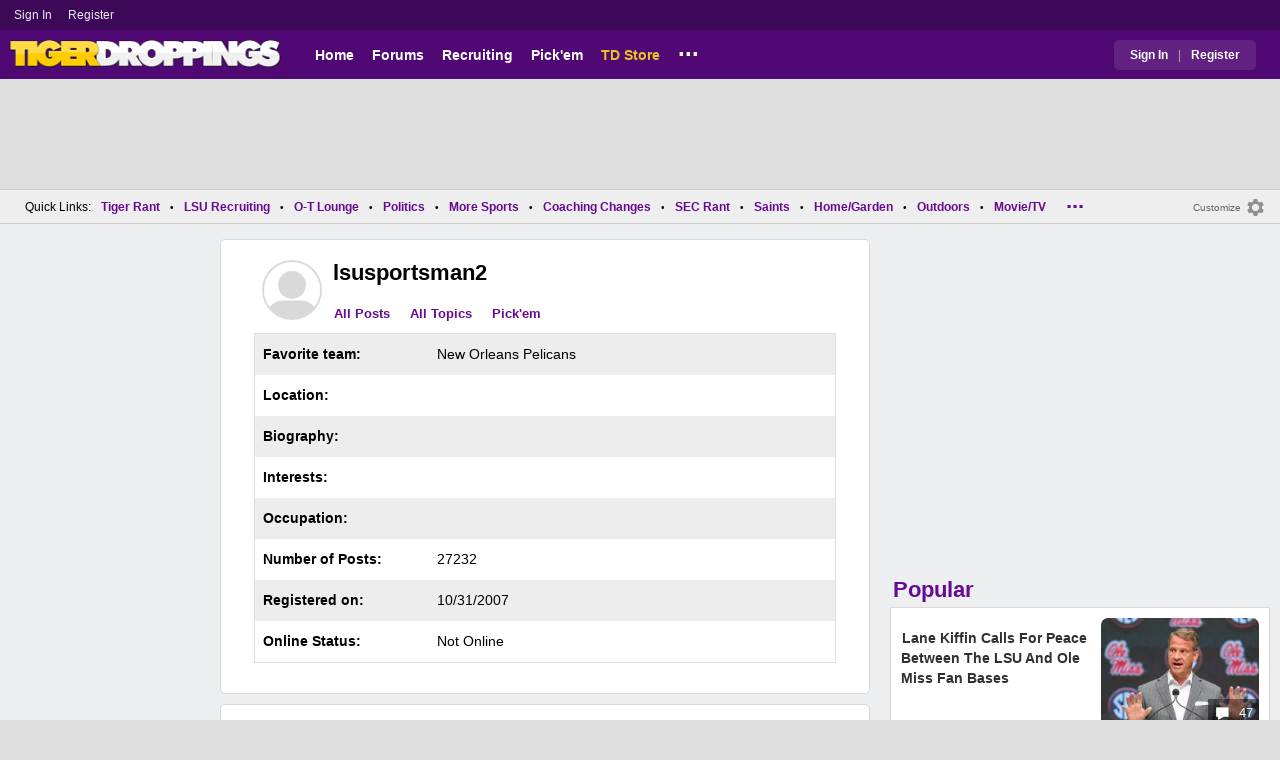

--- FILE ---
content_type: text/html; charset=utf-8
request_url: https://www.tigerdroppings.com/users/prof.aspx?u=22712
body_size: 15506
content:


<!DOCTYPE HTML>
<html lang="en">
<head><link rel="preconnect" href="https://securepubads.g.doubleclick.net" crossorigin="anonymous" /><link rel="preconnect" href="https://d3bcyefs5op5bm.cloudfront.net" crossorigin="anonymous" /><link rel="dns-prefetch" href="https://tpc.googlesyndication.com" /><link rel="dns-prefetch" href="https://www.googletagmanager.com" /><link rel="dns-prefetch" href="https://www.google-analytics.com" /><meta http-equiv="content-type" content="text/html; charset=UTF-8" /><meta http-equiv="Content-Security-Policy" content="upgrade-insecure-requests" /><meta  content="width=device-width" name="viewport"> 
<script src="https://tagan.adlightning.com/fandroppings/op.js"></script>

    <script async src="https://securepubads.g.doubleclick.net/tag/js/gpt.js"></script>
   <script>(function(){function isUiLink(a){var h=a.getAttribute('href');if(!h||h==='#'||h.charAt(0)==='#')return true;if(h.toLowerCase().indexOf('javascript:')===0)return true;if(a.getAttribute('role')==='button')return true;return false;}['click','pointerdown','touchstart'].forEach(function(ev){document.addEventListener(ev,function(e){var a=e.target.closest&&e.target.closest('a');if(!a)return;if(isUiLink(a))return;// If user clicked a real link, allow itif(e.isTrusted===true)return;// Block synthetic / hijacked navigationconsole.warn('[BLOCKED REDIRECT]',a.href);e.preventDefault();e.stopImmediatePropagation();},true);});})();</script><script>let viewportWidth_td = window.innerWidth ?? 0;var SizeConfigSkyBox,SizeConfigSkyBoxFlex, SizeConfigLeader,SizeConfigMobLeader, SizeConfigSky, SizeConfigBox,SizeConfigMobBox,SizeConfigMobBoxFlex;var signalQS ='[base64]';window.googletag = window.googletag || { cmd: [] };var mappingLeaderboard, mappingSkyscraper, mappingSkyscraperBox, mappingSkyscraperBoxFlex, mappingBox, mappingBox_flex,mappingMobBox_flex, mappingMobBox, mappingDTBox, mappingDTBox_flex,mappingMobLeader,mappingSponsorship;var REFRESH_KEY = 'tdrefresh';var REFRESH_VALUE = 'true';var REFRESH_VALUE1 = '1';googletag.cmd.push(function () {mappingLeaderboard = googletag.sizeMapping().addSize([728, 90], [[1,1],[728, 90], [970, 66], [970, 90]]).addSize([0, 0], [[1,1],[320, 50]]).build();mappingSkyscraperBox = googletag.sizeMapping().addSize([1020, 200], [[1,1],[300, 250], [336, 280]]).addSize([728, 200], [[1,1],[160, 600], [120, 600], [125, 125], [120,240],[120,60]]).addSize([0, 0], []).build();mappingSkyscraperBoxFlex = googletag.sizeMapping().addSize([1020, 200], [[1,1],[300, 250], [336, 280],[300, 600]]).addSize([728, 200], [[1,1],[160, 600], [120, 600], [125, 125], [120,240],[120,60]]).addSize([0, 0], []).build();mappingSponsorship = googletag.sizeMapping().addSize([728, 160], [[1,1],[160,133]]).addSize([0, 0], []).build();mappingSkyscraper = googletag.sizeMapping().addSize([728, 200], [[1,1],[160, 600], [120, 600], [125, 125], [120,240],[120,60]]).addSize([0, 0], []).build();mappingBox = googletag.sizeMapping().addSize([336, 480], [[1,1],[300, 250], [336, 280]]).addSize([0, 0], [[1,1],[300, 250]]).build();mappingBox_flex = googletag.sizeMapping().addSize([336, 480], [[1,1],[300, 250], [336, 280],[300, 600]]).addSize([0, 0], [[1,1],[300, 250]]).build();mappingMobBox = googletag.sizeMapping().addSize([728, 90], []).addSize([336, 300], [[1,1],[300, 250], [336, 280]]).addSize([0, 0], [[1,1],[300, 250]]).build();mappingMobBox_flex = googletag.sizeMapping().addSize([728, 90], []).addSize([336, 300], [[1,1],[300, 250], [336, 280],[300, 600]]).addSize([0, 0], [[1,1],[300, 250]]).build();mappingDTBox = googletag.sizeMapping().addSize([1020, 90], [[1,1],[300, 250], [336, 280]]).addSize([0, 0], []).build();mappingDTBox_flex = googletag.sizeMapping().addSize([1020, 90], [[1,1],[300, 250], [336, 280],[300, 600]]).addSize([0, 0], []).build();mappingMobLeader = googletag.sizeMapping().addSize([728, 90], []).addSize([0, 0], [[1,1],[320, 50]]).build();googletag.defineSlot('/1018099/tigerdroppings_leaderboard', [[1,1],[320, 50], [970, 90], [728, 90], [970, 66]], 'div-gpt-ad-1673293527215-0').defineSizeMapping(mappingLeaderboard).setTargeting(REFRESH_KEY, REFRESH_VALUE).addService(googletag.pubads());googletag.defineSlot('/1018099/tigerdroppings_right_rail_1', [[1,1],[336, 280], [300, 250],[160, 600]], 'div-gpt-ad-1673293568097-0').defineSizeMapping(mappingSkyscraperBox).setTargeting(REFRESH_KEY, REFRESH_VALUE).addService(googletag.pubads());googletag.defineSlot('/1018099/tigerdroppings_right_rail_2', [[1,1],[300, 250], [336, 280],[300, 600]], 'div-gpt-ad-1673293610021-0').defineSizeMapping(mappingBox_flex).setTargeting(REFRESH_KEY, REFRESH_VALUE).addService(googletag.pubads());if (viewportWidth_td > 728 || viewportWidth_td  === 0) {googletag.defineSlot('/1018099/tigerdroppings_skyscraper_left',  [[1,1],[160, 600]], 'div-gpt-ad-1673293652149-0').defineSizeMapping(mappingSkyscraper).setTargeting(REFRESH_KEY, REFRESH_VALUE).addService(googletag.pubads());}if (viewportWidth_td < 728 || viewportWidth_td  === 0) {googletag.defineSlot('/1018099/tigerdroppings_footer_adhesion',  [[1,1],[320, 50]], 'div-gpt-ad-1673293471411-0').defineSizeMapping(mappingMobLeader).setTargeting(REFRESH_KEY, REFRESH_VALUE).addService(googletag.pubads());}googletag.pubads().setTargeting('page', ['Other']);googletag.pubads().setTargeting('user_type', ['unreg']);googletag.pubads().setTargeting('alt_floor', ['no']);googletag.pubads().disableInitialLoad();googletag.pubads().enableSingleRequest();googletag.enableServices();});SizeConfigSkyBox = [ {minViewPort: [728, 0], sizes: [[160,600]]} ];SizeConfigSkyBoxFlex = [ {minViewPort: [728, 0], sizes: [[160,600]]} ];SizeConfigLeader = [{ minViewPort: [1020, 0], sizes: [[970, 90], [728, 90], [970, 66]] },{ minViewPort: [728, 0], sizes: [[728, 90]] },{ minViewPort: [0, 0], sizes: [[320,50]] }];SizeConfigSky = [{ minViewPort: [728, 0], sizes: [[160,600]] }];SizeConfigBox = [{ minViewPort: [0, 0], sizes: [[336, 280], [300, 250]] }];SizeConfigMobBox = [{ minViewPort: [728, 0], sizes: [] },{ minViewPort: [0, 0], sizes: [[336, 280], [300, 250]]} ];SizeConfigMobBoxFlex = [{ minViewPort: [728, 0], sizes: [] },{ minViewPort: [0, 0], sizes: [[336, 280], [300, 250], [300,600]]}];SizeConfigBoxFlex = [{ minViewPort: [0, 0], sizes: [[336, 280], [300, 250], [300,600]] }];SizeConfigMobLeader = [{ minViewPort: [728, 0], sizes: [] },{ minViewPort: [0, 0], sizes: [[320,50]] }];pbjs = window.pbjs || {}; pbjs.que = pbjs.que || [];pbjs.que.push(function(){pbjs.setConfig({s2sConfig: {accountId: 'tigerdroppings',bidders: ['appnexus', 'amx', 'pubmatic', 'sovrn', 'rubicon', 'rise', 'medianet', 'ogury', 'sharethrough', 'smartadserver', 'adyoulike'],timeout: 1300,enabled: true,adapter: 'prebidServer',allowUnknownBidderCodes: true,endpoint: 'https://a.bids.ws/openrtb2/auction',syncEndpoint: 'https://a.bids.ws/cookie_sync',coopSync: false}});console.log('block');pbjs.mergeConfig({ortb2:{badv:['clae.com','cosmiccuts.com','graceallure.com','mcafee.com','meear.com','modularclosets.com','pepsico.com','ragu.com','ufc.com']}});});</script>
    <script async="" type="text/javascript" src="https://www.tigerdroppings.com/share/sites/LSU/gam/hdr/other_v249.js"></script>


<style>:root{ --main-color1:#500974;--main-color2:#3D0858;--alt-color1:#ebc21f;--alt-color2:#500974;--font-color1:#660b91;--font-color2:#660b91;--main-color3:#622282;}</style>
<link href="https://www.tigerdroppings.com/share/sites/LSU/css/templ_classic_em_v53.css" type="text/css" rel="Stylesheet" media="all" /><link href="https://www.tigerdroppings.com/share/sites/LSU/css/users/userprof_em_v23.css" type="text/css" rel="Stylesheet" media="all" /><meta property="fb:admins" content="100011185775363" /><meta name="msvalidate.01" content="7988394493D2BB234D46C98444BCC331" />


<!-- Google tag (gtag.js) -->
<script async src="https://www.googletagmanager.com/gtag/js?id=G-T4L8V491W9"></script>
<script>
  window.dataLayer = window.dataLayer || [];
  function gtag(){dataLayer.push(arguments);}
  gtag('js', new Date());


  gtag('config', 'G-T4L8V491W9', {
    transport_type: 'beacon'
  });


</script>






<script async="" src="https://www.tigerdroppings.com/share/scripts/mb/mb_display_v34.js" type="text/javascript"></script><script src="https://www.tigerdroppings.com/share/scripts/MB/thumbsUp_v5.js" type="text/javascript"></script><title>
	User Profile: lsusportsman2 | TigerDroppings.com
</title><meta name="description" content="User Profile: lsusportsman2 | TigerDroppings.com" /><meta name="keywords" content="lsusportsman2, TigerDroppings.com" /></head>
  
<body >


     

 <script type="text/javascript">
window.onclick = checkSort;
function checkSort(e) {
    var target = (e && e.target); 
    var obj = document.getElementById('ContentL1');
    var obj2 = document.getElementById('myf');
    var obj3 = document.getElementById('myfdd');
if (checkParentSort(target)) {
    if (obj.style.visibility == 'visible'){
        obj.style.display = 'none'; 
	target.id == obj2.id || target.id == obj3.id ? obj.style.visibility == 'visible' ? obj.style.display = 'block' : obj.style.display = 'none' : obj.style.visibility = 'hidden';
	}}}
function checkParentSort(t) {
    while (t.parentNode) {
        if (t == document.getElementById('ContentL1')) {
            return false
        }
        t = t.parentNode
    }
    return true
} 
</script>




<span class="anchortop" id="top"></span>
<div class="Main" id="main">

<div class="siteNav">
<div  id="mylinks-init" class="mylinks"><a class="nomob" href="/users/login.aspx">Sign&nbsp;In</a><a class="nomob" href="/users/new/">Register&nbsp;</a></div><div id="link2-init" class="sNavR"></div>
</div>

<div id="topnav" class="divHLogoFull">
<div class="menu-nav" id="mfLink"><a id="openmobm" onclick="mobmenu(this);" class="open-menu"><img alt="menu" src="https://www.tigerdroppings.com/images/buttons/ham_menu.svg" width="21" height="17" class="menu"></a><a id="closemobm" onclick="closemobmenu();" class="menu"><img alt="menu" src="https://www.tigerdroppings.com/images/buttons/close_menu.svg" width="21" height="17" class="menu"></a></div>

<div class="logoImg">
<a href="/"><img src="https://www.tigerdroppings.com/share/sites/LSU/images/logo/TD_logo.png" alt="LSU Football" height="30" width="188" class="logo"/></a>
</div>

<div class="nav3 nomob"><ul id="ddmenuMem1"><li><a  href="/">Home</a></li><li><a  href="/rant/forums.aspx">Forums</a></li><li><a  href="/recruiting/2026-lsu-football-recruiting-tracker/">Recruiting</a></li><li><a  href="/pickem/home.aspx">Pick'em</a></li><li><a class="store"  href="https://store.tigerdroppings.com/">TD Store</a></li><li class="ddmore"><a class="ddmore"  aria-haspopup="true" href="javascript:void(0)">...</a><div class="dd_1Col"><div class="MenuL"><div><a href="/lsu-football-schedule/">LSU Football Schedule</a></div><div><a href="/links/links.aspx">Links Page</a></div><div><a href="/users/Userlist.aspx">Member List</a></div><div><a href="/rant/help/">Help Forum</a></div><div><a href="/site-matters/posting-guidelines/13705482/">Guidelines/FAQ</a></div></div></div></li></ul></div>

<div id="mfLink1a" class="fmlink"><a class="open-menuf" id="openmobmf"  href="JavaScript:void(0)" onclick="loadforummenu(this)"><span class="fmlink">Forums</span><img alt="menu" src="https://www.tigerdroppings.com/images/buttons/ham_menu.svg" width="19" height="17"</a><a id="closemobmf" onclick="closemobforummenu();" class="menu"><span class="fmlink">Forums</span><img alt="menu" src="https://www.tigerdroppings.com/images/buttons/close_menu.svg" width="19" height="17" class="menuf"></a></div>
<div class="SignIn"><div><a href="/users/login.aspx">Sign In</a></div><div class="dddiv">|</div><div><a href="/users/new/">Register</a></div></div>
</div>

<div id="topl" class="divHLeaderFull">
<!-- /1018099/tigerdroppings_leaderboard --><div id='div-gpt-ad-1673293527215-0' class="leaderfull"><script>googletag.cmd.push(function() { googletag.display('div-gpt-ad-1673293527215-0'); });</script></div>
</div>

<div class="main-nav" id="main-nav"><a href="/users/login.aspx">Sign In</a><a href="/users/New/">Register</a><a href="/rant/forums.aspx">Forums</a><a href="/rant/a/trending/">Trending Topics</a><a href="/recruiting/2026-lsu-football-recruiting-tracker/">Recruiting</a><a href="/pickem/home.aspx">Pick'em</a><a href="/lsu-football-schedule/">LSU Football Schedule</a><a href="https://www.secrant.com/">SECRant.com</a><a href="/links/links.aspx">More Links</a></div>

        <script>
            function loadmore(sectionid) {
                const boxes = document.querySelectorAll('.pText');
                const myObserver = new ResizeObserver(entries => {
                    for (let entry of entries) {
                        //const width = Math.floor(entry.contentRect.width);
                        const height = Math.floor(entry.contentRect.height);
                        const convertheight = 630 * 1.30
                        console.log('convert height above ' + convertheight);
                        //console.log(` ${width}px wide and ${height}px tall ${entry.target.id}');
                        //console.log('Im ' + width + 'px wide and ' + height + ' px tall ' + entry.target.id);
                        if (entry.contentRect.height > (convertheight)) {
                            elemname = "p" + entry.target.id.substring(1)
                            elem = document.getElementById(elemname);
                            elem.classList.add("post-hide");
                            appendButton(entry.target.id.substring(1));
                            myObserver.unobserve(document.getElementById('p' + entry.target.id.substring(1)));
                        }
                    }
                });

                boxes.forEach(pText => {
                    myObserver.observe(pText);
                });
            }
            var lazyloadtweet;
            window.addEventListener(
                "load",
                (event) => {
                    lazyloadtweet = document.querySelectorAll(".lazy-twitter-tweet");
                    createObserver();
                },
                false,
            );

            function createObserver() {
                let observer;
                let options = { root: document, rootMargin: "10px 0px 300px 0px" };
                observer = new IntersectionObserver(handleIntersect, options);
                lazyloadtweet.forEach(function (image) { observer.observe(image); });
            }
            function handleIntersect(entries, observer) {
                entries.forEach((entry) => {
                    if (entry.isIntersecting) {
                        var image = entry.target;
                        image.classList.add("twitter-tweet");
                        var newScript = document.createElement("script");
                        newScript.src = "//platform.twitter.com/widgets.js";
                        newScript.charset = 'utf-8';
                        newScript.async = true;
                        image.appendChild(newScript);
                        image.classList.remove("lazy-twitter-tweet");
                        observer.unobserve(image);
                    }
                });
            }
            function showMore(elementId) {
                var elem; var buttonEl;
                elem = document.getElementById("p" + elementId);
                elem.classList.remove("post-hide");
                buttonEl = document.getElementById("but-" + elementId);
                buttonEl.remove();
                //buttonEl.setAttribute("onclick", "showLess(" + elementId + ")");
                //buttonEl.textContent = "See Less";
            }
            function showLess(elementId) {
                var elem; var buttonEL
                elem = document.getElementById("p" + elementId);
                elem.classList.add("post-hide");
                buttonEl = document.getElementById("but-" + elementId);
                buttonEl.setAttribute("onclick", "showMore(" + elementId + ")");
                buttonEl.textContent = "See More";
            }

            function appendButton(elementId) {
                var buttonEl = document.createElement("a");
                buttonEl.setAttribute("href", "javascript: void (0)");
                buttonEl.setAttribute("onclick", "showMore(" + elementId + ")");
                buttonEl.setAttribute("id", "but-" + elementId);
                buttonEl.setAttribute("class", "more-but");
                buttonEl.innerHTML = "<svg class=readmore xmlns='http://www.w3.org/2000/svg' height='24px' viewBox='0 -960 960 960' width='24px' fill='#e3e3e3'><path d='m298-262-56-56 121-122H80v-80h283L242-642l56-56 218 218-218 218Zm222-18v-80h360v80H520Zm0-320v-80h360v80H520Zm120 160v-80h240v80H640Z'/></svg> Read More";
                document.getElementById('p' + elementId).insertAdjacentElement('afterend', buttonEl);
            }
            function initprofdd() {
                if (document.getElementById("prof-dd").style.display == "block") { closeprofdd(); }
            }
            function openprofdd(hoveritem) {
                initprofdd();
                // mm = document.getElementById("prof-dd");
                const ddrows = document.getElementsByClassName('breakdown-dd')
                //mm.style.width = "100%";
                for (let i = 0; i < ddrows.length; i++) {
                    const ddrow = ddrows[i];
                    ddrow.style.display = 'table-row';
                    //alert('d');
                }

                document.getElementById('open-prof-dd').style.display = 'none';
                document.getElementById('close-prof-dd').style.display = 'block';
            }

            function closeprofdd() {
                const ddrows = document.getElementsByClassName('breakdown-dd')
                //mm.style.width = "100%";
                for (let i = 0; i < ddrows.length; i++) {
                    const ddrow = ddrows[i];
                    ddrow.style.display = 'none';
                    //alert('d');
                }
                document.getElementById('close-prof-dd').style.display = 'none';
                document.getElementById('open-prof-dd').style.display = 'block';

            }
        </script>
  
    <style>
div.pText{position:relative;}
div.post-hide::after {content:"";position:absolute;bottom:0px;left:0;height:120px;width:100%;background:linear-gradient(rgba(0,0,0,0), #fff);}
div.indRowAlt div.post-hide::after{background:linear-gradient(rgba(0,0,0,0), #f2f2f2);}
img.MBpImage {border: 0;max-width: 95%;height: auto;}
svg.readmore{fill:#fff;width:21px;vertical-align:middle;padding-bottom:2px;padding-right:4px;}
div.post-hide{max-height:600px;overflow:hidden;}
a.more-but{z-index:100;background-color:#0078d4;color: #f7f7f7;width:150px;display:block;padding:4px 15px 3px 15px;font-size:1.4rem;margin:auto;margin-top:-35px;border-radius:15px;border:0px solid #c0c0c0;position:relative;top:0px;left:0px;text-align: center;}
a.more-but:hover{text-decoration:none;background-color:#008ad4;}

/*new css 1/23/26*/
a.ellip:hover{text-decoration:none;}
a.rep-button{text-decoration:none;border:solid 1px #C0C0C0;padding:4px 10px;border-radius:10px;background:none;font-size:1.2rem;font-weight:bold;margin-right:10px;}
a.rep-th{border:0;background:none;padding-right:6px;}
a.rep{font-size:1.4rem;display:inline;font-weight:normal;}
a.rep1{font-weight:bold;margin-bottom:0px;}
div.row{margin-top:10px;padding-bottom:15px;}
a.ellip{font-size:2.5rem;vertical-align:text-top;letter-spacing:1px;line-height:.5rem;vertical-align:top;padding:3px 8px;}
div.opt {display: none;}
div.pAdm1 {padding-top:20px;line-height:4rem;}
.adm2 {font-size:1.2rem;text-decoration:none;margin-right:18px;display:inline-block;line-height:2rem;}

@media only screen and (min-width: 720px){
div.flex-srch div.srch-div{grid-row:4;}
div.flex-srch a.more-but {grid-column:2;grid-row:3;}
a.embedlink{color:#888;font-size:1.4rem;}
a.more-butXXX{margin:12px 0 0 0;}
tr.TopicHead{color: var(--alt-color1);}
/*new css 1/23/26*/
div.pAdm1 {padding-top:10px;line-height:3rem;}
}

</style> 
     
<div class="body"><div class="bread" id="nav"><div class="mmright" id="navright"><a class="bread2" href="/users/editmenu.aspx?m=2">Customize</a><a class="bread" href="/users/editmenu.aspx?m=2"><img  loading="lazy" alt="menu settings" height="21" width="21" src="https://www.tigerdroppings.com/images/layout/settings.png"></a></div><span class="breadsec1 nomob" id="navsec1"><a class="MBNav bread" href="javascript:void(0);" id="myf" onclick="ShowMyForums();">My Forums<img  loading="lazy" alt="drop down arrow" class="qldd" id="myfdd" height="7" width = "8" src="https://www.tigerdroppings.com/images/layout/LDDDownImg.png"></a><a class="MBNav bread" href="/rant/a/trending/">Trending</a></span><span class="breadsec nomob"></span><div class="ql nomob">Quick Links:</div><div><a class="MBNav bread" href="/rant/lsu-sports/">Tiger Rant</a></div><div><span class="mainnav">&bull;</span><a class="MBNav bread" href="/rant/lsu-recruiting/">LSU Recruiting</a></div><div><span class="mainnav">&bull;</span><a class="MBNav bread" href="/rant/o-t-lounge/">O-T Lounge</a></div><div><span class="mainnav">&bull;</span><a class="MBNav bread" href="/rant/politics/">Politics</a></div><div><span class="mainnav">&bull;</span><a class="MBNav bread" href="/rant/more-sports/">More Sports</a></div><div><span class="mainnav">&bull;</span><a class="MBNav bread" href="/rant/coaching-changes/">Coaching Changes</a></div><div><span class="mainnav">&bull;</span><a class="MBNav bread" href="https://www.secrant.com/rant/sec-football/">SEC Rant</a></div><div><span class="mainnav">&bull;</span><a class="MBNav bread" href="/rant/new-orleans-saints/">Saints</a></div><div><span class="mainnav">&bull;</span><a class="MBNav bread" href="/rant/home-and-garden/">Home/Garden</a></div><div><span class="mainnav">&bull;</span><a class="MBNav bread" href="/rant/outdoor/">Outdoors</a></div><div><span class="mainnav">&bull;</span><a class="MBNav bread" href="/rant/movie-tv/">Movie/TV</a></div><div><span class="mainnav">&bull;</span><a class="MBNav bread" href="/rant/food-and-drink/">Food/Drink</a></div><div><span class="mainnav">&bull;</span><a class="MBNav bread" href="/rant/money/">Money</a></div><div><span class="mainnav">&bull;</span><a class="MBNav bread" href="/rant/tech/">Tech</a></div><div><span class="mainnav">&bull;</span><a class="MBNav bread" href="/rant/music/">Music</a></div><div><span class="mainnav">&bull;</span><a class="MBNav bread" href="/rant/travel/">Travel</a></div><div><span class="mainnav">&bull;</span><a class="MBNav bread" href="/rant/help/">TD Help</a></div><div class="morenav" id="morenav"><a id="morenavdd" aria-haspopup="true" href="javascript:void(0)" class="MBNav bread">...</a><div id = "overflow" ></div></div></div><div class="LNavBG" id="ContentL1"><div class="LNav"><ul class="LNav"><li class="LNavCat">My Forums</li><li ><a href="/rant/lsu-sports/">Tiger Rant</a></li><li ><a href="/rant/lsu-recruiting/">LSU Recruiting</a></li><li ><a href="https://www.secrant.com/rant/sec-football/">SEC Rant</a></li><li ><a href="/rant/new-orleans-saints/">Saints Talk</a></li><li ><a href="/rant/new-orleans-pelicans/">Pelicans Talk</a></li><li ><a href="/rant/more-sports/">More Sports Board</a></li><li ><a href="/rant/coaching-changes/">Coaching Changes</a></li><li ><a href="/rant/fantasy-sports/">Fantasy Sports</a></li><li ><a href="/rant/golf/">Golf Board</a></li><li ><a href="/rant/soccer/">Soccer Board</a></li><li ><a href="/rant/o-t-lounge/">O-T Lounge</a></li><li ><a href="/rant/tech/">Tech Board</a></li><li ><a href="/rant/home-and-garden/">Home/Garden Board</a></li><li ><a href="/rant/outdoor/">Outdoor Board</a></li><li ><a href="/rant/health-fitness/">Health/Fitness Board</a></li><li ><a href="/rant/movie-tv/">Movie/TV Board</a></li><li ><a href="/rant/books/">Book Board</a></li><li ><a href="/rant/music/">Music Board</a></li><li ><a href="/rant/politics/">Political Talk</a></li><li ><a href="/rant/money/">Money Talk</a></li><li ><a href="/rant/fark/">Fark Board</a></li><li ><a href="/rant/gaming/">Gaming Board</a></li><li ><a href="/rant/travel/">Travel Board</a></li><li ><a href="/rant/food-and-drink/">Food/Drink Board</a></li><li ><a href="/rant/lsu-tickets/">Ticket Exchange</a></li><li ><a href="/rant/help/">TD Help Board</a></li><li><br><a class="bread2" href="/users/editmenu.aspx?m=1">Customize My Forums</a></li><li class="nomob"><a  class="bread2" href="/rant/forums.aspx">View All Forums</a></li></ul></div><div class="LCatdiv">&nbsp;</div><div class="LNav nodt"><ul class="LNav"><li Class="LNavCat">Topic Sort Options</li><li><a class="LNav1" href="/rant/a/trending/">Trending Topics</a></li><li><a class="LNav1" href="/rant/a/new/">Recent Topics</a></li><li><a class="LNav1" href="/rant/a/active/">Active Topics</a></li></ul></div></div>

<div class="bodycontent-three" id="container-nonh">
<div class="body-content-1"></div>
<div class="body-content-2"></div>
<div class="body-content-3"></div>

<div class="ContentL" id="ContentL">
<div class="SkyHomeL"><!-- /1018099/tigerdroppings_skyscraper_left --><div id='div-gpt-ad-1673293652149-0'><script>if (viewportWidth_td > 728 || viewportWidth_td === 0) {googletag.cmd.push(function() { googletag.display('div-gpt-ad-1673293652149-0'); });}</script></div></div>
</div>

<div class="ContentM" id="userprofM">

<div class="ArtCont">
<div class="AvaHdr"><div class="Ava1"><img class="Ava1" alt="User Avatar" src="https://www.tigerdroppings.com/images/avatars/genava10.png"></div><div class="uName"><div class="uName1"><h1 class="prof">lsusportsman2</h1></div><div class="uNav"><a class="NavLinks" href=/rant/postsearch.aspx?u=22712>All Posts</a><a class="NavLinks" href=/rant/postsearch.aspx?sType=7&u=22712>All Topics</a><a class="NavLinks" href=/pickem/mypicks.aspx?u=22712>Pick'em</a></div></div></div><table class="UserProf" border="0" width="100%" cellspacing="1" cellpadding="4" ><tr class="def-row-alt"><td class="UserProf" width="30%" ><b>Favorite team:</b></td><td class="UserProf" width="70%">New Orleans Pelicans&nbsp;<img alt="" src="https://www.tigerdroppings.com/images/icons/iconPelicans.png"/></td></tr><tr class="def-row"><td class="UserProf" width="30%"><b>Location:</b></td><td class="UserProf" width="70%"></td></tr><tr class="def-row-alt"><td class="UserProf" width="30%"><b>Biography:</b></td><td class="UserProf" width="70%"></td></tr><tr class="def-row"><td class="UserProf" width="30%"><b>Interests:</b></td><td class="UserProf" width="70%"></td></tr><tr class="def-row-alt"><td class="UserProf" width="30%"><b>Occupation:</b></td><td class="UserProf" width="70%"></td></tr><tr class="def-row"><td class="UserProf" width="30%"><b>Number&nbsp;of&nbsp;Posts:</b></td><td class="UserProf" width="70%">27232</td></tr><tr class="def-row-alt"><td class="UserProf" width="30%"><b>Registered on:</b></td><td class="UserProf" width="70%">10/31/2007</td></tr><tr class="def-row"><td class="UserProf" width="30%"><b>Online Status:</b></td><td class="UserProf" width="70%">Not Online</td></tr></table>
 </div>

<div class="ArtCont">
</table><br>
</div>


<div class="ArtCont">
<div class="maincont" id="mbsrch"><div class="TopicHead"><div class="col1-srch">Forum</div><div class="col2-srch">Message</div></div><div class="maincont1 indRow"><div class="flex-srch"><div class="title"><h2 class="SubjectDisplay mainsubj"><a rel="nofollow" href="/rant/display.aspx?sp=75496920&s=1&p=75495560"> re: Mannie Netherly moves to CB</a></h2><div class="pdate"><span class="pdate">Posted by <a class="RegUser" href="/users/prof.aspx?u=22712">lsusportsman2</a><span class="pdate"> on 2/19/18 at 8:19 pm<span class="replyto"> to <a class="PostInfo" href="/rant/display.aspx?sp=75495560&amp;s=2&amp;p=75495560#75495560">Nissanmaxima</a></span></span></div></div><div class="pText"  id="p0">I&#39;m okay with this. Got a lot of WR. Hopefully he gets playing time regardless.</div><div class="srchboardname"  id="s0"><img src="https://images.tigerdroppings.com/images/layout/TDIcon.jpg" class="sIcon" /><a class="TopicLinks" href="/rant/lsu-sports/" >Tiger Rant</a></div><div class="srch-div"><div class="divrepl"><div class="divrepl-cont"><a rel="nofollow" class="rep-button" href="/rant/display.aspx?sp=75496920&s=2&p=75495560#75496920">Jump to Post</a><a rel="nofollow" class="rep-button" href="/rant/lsu-sports/mannie-netherly-moves-to-cb/75495560/">View Topic</a><a class="rep-button testbut"  href="/rant/display.aspx?sp=75496920&amp;s=4&amp;p=75495560"><img alt="replies" src="https://www.tigerdroppings.com/images/layout/comm1.png" border="0" Class="cicon"/>0</a></div><div class="likes"><img class="darrow_ind" alt="Up votes + -14"  src="https://www.tigerdroppings.com/images/buttons/uArw.png"/><span class="upv">14</span></div></div></div></div></div><div class="maincont1 indRowAlt"><div class="flex-srch"><div class="title"><h2 class="SubjectDisplay mainsubj"><a rel="nofollow" href="/rant/display.aspx?sp=75495409&s=1&p=75494230"> re: J.D. Martinez to Red Sox. Five year $110 Million Deal.</a></h2><div class="pdate"><span class="pdate">Posted by <a class="RegUser" href="/users/prof.aspx?u=22712">lsusportsman2</a><span class="pdate"> on 2/19/18 at 6:47 pm<span class="replyto"> to <a class="PostInfo" href="/rant/display.aspx?sp=75494283&amp;s=2&amp;p=75494230#75494283">WicKed WayZ</a></span></span></div></div><div class="pText"  id="p1"><blockquote class="q1"><span class="PostItalic">quote:</span><br><hr class="QuoteLine"/>They still won’t catch the Astros or Yanks<hr class="QuoteLine"/></blockquote> <br> <br>The Astros of course not. I think they have a decent chance to win the AL East again over the Yankees though.</div><div class="srchboardname"  id="s1"><img src="https://images.tigerdroppings.com/images/layout/TDIcon.jpg" class="sIcon" /><a class="TopicLinks" href="/rant/more-sports/" >More Sports</a></div><div class="srch-div"><div class="divrepl"><div class="divrepl-cont"><a rel="nofollow" class="rep-button" href="/rant/display.aspx?sp=75495409&s=2&p=75494230#75495409">Jump to Post</a><a rel="nofollow" class="rep-button" href="/rant/more-sports/jd-martinez-to-red-sox-five-year-110-million-deal/75494230/">View Topic</a><a class="rep-button testbut"  href="/rant/display.aspx?sp=75495409&amp;s=4&amp;p=75494230"><img alt="replies" src="https://www.tigerdroppings.com/images/layout/comm1.png" border="0" Class="cicon"/>4</a></div><div class="likes"><img class="darrow_ind" alt=" Down votes - 1" src="https://www.tigerdroppings.com/images/buttons/dArw.png"/><span class="downv">-1</span></div></div></div></div></div><div class="maincont1 indRow"><div class="flex-srch"><div class="title"><h2 class="SubjectDisplay mainsubj"><a rel="nofollow" href="/rant/display.aspx?sp=75495362&s=1&p=75494165"> re: Report: Jets will pay “whatever it takes” to get Kirk Cousins</a></h2><div class="pdate"><span class="pdate">Posted by <a class="RegUser" href="/users/prof.aspx?u=22712">lsusportsman2</a><span class="pdate"> on 2/19/18 at 6:45 pm<span class="replyto"> to <a class="PostInfo" href="/rant/display.aspx?sp=75494165&amp;s=2&amp;p=75494165#75494165">RLDSC FAN</a></span></span></div></div><div class="pText"  id="p2">Out of all these places that need a QB: Denver, Arizona, Giants, Minnesota, Buffalo, Jacksonville, Cleveland, and the Jets, the Jets are by far the first team I wouldn&#39;t choose to go to. They&#39;re the first team I would eliminate. Their team stinks. If I&#39;m Kirk Cousins, I would consider either Denver or Jacksonville  and that&#39;s it. Depending on if Minnesota doesn&#39;t resign Keenum, I would consider them too. The Jets fricking blow.  <img loading="lazy" alt="" src="https://images.tigerdroppings.com/Images/Icons/Iconrotflmao.gif"></div><div class="srchboardname"  id="s2"><img src="https://images.tigerdroppings.com/images/layout/TDIcon.jpg" class="sIcon" /><a class="TopicLinks" href="/rant/more-sports/" >More Sports</a></div><div class="srch-div"><div class="divrepl"><div class="divrepl-cont"><a rel="nofollow" class="rep-button" href="/rant/display.aspx?sp=75495362&s=2&p=75494165#75495362">Jump to Post</a><a rel="nofollow" class="rep-button" href="/rant/more-sports/report-jets-will-pay-whatever-it-takes-to-get-kirk-cousins/75494165/">View Topic</a><a class="rep-button testbut"  href="/rant/display.aspx?sp=75495362&amp;s=4&amp;p=75494165"><img alt="replies" src="https://www.tigerdroppings.com/images/layout/comm1.png" border="0" Class="cicon"/>0</a></div><div class="likes"><img class="darrow_ind" alt="Up votes + 0"  src="https://www.tigerdroppings.com/images/buttons/uArw.png"/><span class="upv">0</span></div></div></div></div></div><div class="maincont1 indRowAlt"><div class="flex-srch"><div class="title"><h2 class="SubjectDisplay mainsubj"><a rel="nofollow" href="/rant/display.aspx?sp=75494150&s=1&p=73278987"> re: MLB Offseason Thread: Hosmer to the Padres, Twins get a starter</a></h2><div class="pdate"><span class="pdate">Posted by <a class="RegUser" href="/users/prof.aspx?u=22712">lsusportsman2</a><span class="pdate"> on 2/19/18 at 5:05 pm<span class="replyto"> to <a class="PostInfo" href="/rant/display.aspx?sp=75494041&amp;s=2&amp;p=73278987#75494041">Chadaristic</a></span></span></div></div><div class="pText"  id="p3">Yeah Boston getting him for 5 years and 110 million is a fricking bargain. Thought he would at least get the 125 million for 5 years.</div><div class="srchboardname"  id="s3"><img src="https://images.tigerdroppings.com/images/layout/TDIcon.jpg" class="sIcon" /><a class="TopicLinks" href="/rant/more-sports/" >More Sports</a></div><div class="srch-div"><div class="divrepl"><div class="divrepl-cont"><a rel="nofollow" class="rep-button" href="/rant/display.aspx?sp=75494150&s=2&p=73278987#75494150">Jump to Post</a><a rel="nofollow" class="rep-button" href="/rant/more-sports/mlb-offseason-thread-hosmer-to-the-padres-twins-get-a-starter/73278987/">View Topic</a><a class="rep-button testbut"  href="/rant/display.aspx?sp=75494150&amp;s=4&amp;p=73278987"><img alt="replies" src="https://www.tigerdroppings.com/images/layout/comm1.png" border="0" Class="cicon"/>1</a></div><div class="likes"><img class="darrow_ind" alt="Up votes + 0"  src="https://www.tigerdroppings.com/images/buttons/uArw.png"/><span class="upv">0</span></div></div></div></div></div><div class="maincont1 indRow"><div class="flex-srch"><div class="title"><h2 class="SubjectDisplay mainsubj"><a rel="nofollow" href="/rant/display.aspx?sp=75493893&s=1&p=75492354"> re: LSU is “Miles away” from worrying about NCAA tournament “junk” ahead of Vanderbilt rematch</a></h2><div class="pdate"><span class="pdate">Posted by <a class="RegUser" href="/users/prof.aspx?u=22712">lsusportsman2</a><span class="pdate"> on 2/19/18 at 4:47 pm<span class="replyto"> to <a class="PostInfo" href="/rant/display.aspx?sp=75492354&amp;s=2&amp;p=75492354#75492354">Tiger Ree</a></span></span></div></div><div class="pText"  id="p4"><blockquote class="q1"><span class="PostItalic">quote:</span><br><hr class="QuoteLine"/>About the most I’ll tell them is, ‘I’m the expert. You just listen to me. You don’t listen to what anyone else is saying<hr class="QuoteLine"/></blockquote> <br> <br>The man is real as frick.</div><div class="srchboardname"  id="s4"><img src="https://images.tigerdroppings.com/images/layout/TDIcon.jpg" class="sIcon" /><a class="TopicLinks" href="/rant/lsu-sports/" >Tiger Rant</a></div><div class="srch-div"><div class="divrepl"><div class="divrepl-cont"><a rel="nofollow" class="rep-button" href="/rant/display.aspx?sp=75493893&s=2&p=75492354#75493893">Jump to Post</a><a rel="nofollow" class="rep-button" href="/rant/lsu-sports/lsu-is-miles-away-from-worrying-about-ncaa-tournament-junk-ahead-of-vanderbilt-rematch/75492354/">View Topic</a><a class="rep-button testbut"  href="/rant/display.aspx?sp=75493893&amp;s=4&amp;p=75492354"><img alt="replies" src="https://www.tigerdroppings.com/images/layout/comm1.png" border="0" Class="cicon"/>0</a></div><div class="likes"><img class="darrow_ind" alt="Up votes + -7"  src="https://www.tigerdroppings.com/images/buttons/uArw.png"/><span class="upv">7</span></div></div></div></div></div><div class="maincont1 indRowAlt"><div class="flex-srch"><div class="title"><h2 class="SubjectDisplay mainsubj"><a rel="nofollow" href="/rant/display.aspx?sp=75493833&s=1&p=73278987"> re: MLB Offseason Thread: Hosmer to the Padres, Twins get a starter</a></h2><div class="pdate"><span class="pdate">Posted by <a class="RegUser" href="/users/prof.aspx?u=22712">lsusportsman2</a><span class="pdate"> on 2/19/18 at 4:43 pm<span class="replyto"> to <a class="PostInfo" href="/rant/display.aspx?sp=75493659&amp;s=2&amp;p=73278987#75493659">rondo</a></span></span></div></div><div class="pText"  id="p5"><blockquote class="q1"><span class="PostItalic">quote:</span><br><hr class="QuoteLine"/>Looks like Moreland is the odd man out<hr class="QuoteLine"/></blockquote> <br> <br>If you&#39;re a Red Sox fan, you should be fine with that. He&#39;s not good. I think Martinez to Boston is just as significant, if not more, than Stanton to the Yankees. I think both teams a very even and either team could win the division.</div><div class="srchboardname"  id="s5"><img src="https://images.tigerdroppings.com/images/layout/TDIcon.jpg" class="sIcon" /><a class="TopicLinks" href="/rant/more-sports/" >More Sports</a></div><div class="srch-div"><div class="divrepl"><div class="divrepl-cont"><a rel="nofollow" class="rep-button" href="/rant/display.aspx?sp=75493833&s=2&p=73278987#75493833">Jump to Post</a><a rel="nofollow" class="rep-button" href="/rant/more-sports/mlb-offseason-thread-hosmer-to-the-padres-twins-get-a-starter/73278987/">View Topic</a><a class="rep-button testbut"  href="/rant/display.aspx?sp=75493833&amp;s=4&amp;p=73278987"><img alt="replies" src="https://www.tigerdroppings.com/images/layout/comm1.png" border="0" Class="cicon"/>0</a></div><div class="likes"><img class="darrow_ind" alt="Up votes + 0"  src="https://www.tigerdroppings.com/images/buttons/uArw.png"/><span class="upv">0</span></div></div></div></div></div><div class="maincont1 indRow"><div class="flex-srch"><div class="title"><h2 class="SubjectDisplay mainsubj"><a rel="nofollow" href="/rant/display.aspx?sp=75491992&s=1&p=75491409"> re: NIT Bracketology - LSU #4 seed</a></h2><div class="pdate"><span class="pdate">Posted by <a class="RegUser" href="/users/prof.aspx?u=22712">lsusportsman2</a><span class="pdate"> on 2/19/18 at 3:01 pm<span class="replyto"> to <a class="PostInfo" href="/rant/display.aspx?sp=75491422&amp;s=2&amp;p=75491409#75491422">LSUminati</a></span></span></div></div><div class="pText"  id="p6">That gif just made me weak.  <img loading="lazy" alt="" src="https://images.tigerdroppings.com/Images/Icons/Iconrotflmao.gif"></div><div class="srchboardname"  id="s6"><img src="https://images.tigerdroppings.com/images/layout/TDIcon.jpg" class="sIcon" /><a class="TopicLinks" href="/rant/lsu-sports/" >Tiger Rant</a></div><div class="srch-div"><div class="divrepl"><div class="divrepl-cont"><a rel="nofollow" class="rep-button" href="/rant/display.aspx?sp=75491992&s=2&p=75491409#75491992">Jump to Post</a><a rel="nofollow" class="rep-button" href="/rant/lsu-sports/nit-bracketology---lsu-4-seed/75491409/">View Topic</a><a class="rep-button testbut"  href="/rant/display.aspx?sp=75491992&amp;s=4&amp;p=75491409"><img alt="replies" src="https://www.tigerdroppings.com/images/layout/comm1.png" border="0" Class="cicon"/>2</a></div><div class="likes"><img class="darrow_ind" alt="Up votes + -5"  src="https://www.tigerdroppings.com/images/buttons/uArw.png"/><span class="upv">5</span></div></div></div></div></div><div class="maincont1 indRowAlt"><div class="flex-srch"><div class="title"><h2 class="SubjectDisplay mainsubj"><a rel="nofollow" href="/rant/display.aspx?sp=75491976&s=1&p=75491538"> re: LSU baseball is #1 in something other than annual attendance</a></h2><div class="pdate"><span class="pdate">Posted by <a class="RegUser" href="/users/prof.aspx?u=22712">lsusportsman2</a><span class="pdate"> on 2/19/18 at 3:00 pm<span class="replyto"> to <a class="PostInfo" href="/rant/display.aspx?sp=75491538&amp;s=2&amp;p=75491538#75491538">Tiger Ree</a></span></span></div></div><div class="pText"  id="p7">Finally we&#39;re good at something.  <img loading="lazy" alt="" src="https://images.tigerdroppings.com/Images/Icons/Iconbanana1.gif"></div><div class="srchboardname"  id="s7"><img src="https://images.tigerdroppings.com/images/layout/TDIcon.jpg" class="sIcon" /><a class="TopicLinks" href="/rant/lsu-sports/" >Tiger Rant</a></div><div class="srch-div"><div class="divrepl"><div class="divrepl-cont"><a rel="nofollow" class="rep-button" href="/rant/display.aspx?sp=75491976&s=2&p=75491538#75491976">Jump to Post</a><a rel="nofollow" class="rep-button" href="/rant/lsu-sports/lsu-baseball-is-1-in-something-other-than-annual-attendance/75491538/">View Topic</a><a class="rep-button testbut"  href="/rant/display.aspx?sp=75491976&amp;s=4&amp;p=75491538"><img alt="replies" src="https://www.tigerdroppings.com/images/layout/comm1.png" border="0" Class="cicon"/>0</a></div><div class="likes"><img class="darrow_ind" alt="Up votes + -1"  src="https://www.tigerdroppings.com/images/buttons/uArw.png"/><span class="upv">1</span></div></div></div></div></div><div class="maincont1 indRow"><div class="flex-srch"><div class="title"><h2 class="SubjectDisplay mainsubj"><a rel="nofollow" href="/rant/display.aspx?sp=75491964&s=1&p=75491127"> re: Jimmy Detail hanging it up?</a></h2><div class="pdate"><span class="pdate">Posted by <a class="RegUser" href="/users/prof.aspx?u=22712">lsusportsman2</a><span class="pdate"> on 2/19/18 at 2:59 pm<span class="replyto"> to <a class="PostInfo" href="/rant/display.aspx?sp=75491127&amp;s=2&amp;p=75491127#75491127">doya2</a></span></span></div></div><div class="pText"  id="p8">I&#39;d gladly take him as football head coach over the one we currently have.</div><div class="srchboardname"  id="s8"><img src="https://images.tigerdroppings.com/images/layout/TDIcon.jpg" class="sIcon" /><a class="TopicLinks" href="/rant/lsu-recruiting/" >LSU Recruiting</a></div><div class="srch-div"><div class="divrepl"><div class="divrepl-cont"><a rel="nofollow" class="rep-button" href="/rant/display.aspx?sp=75491964&s=2&p=75491127#75491964">Jump to Post</a><a rel="nofollow" class="rep-button" href="/rant/lsu-recruiting/jimmy-detail-hanging-it-up/75491127/">View Topic</a><a class="rep-button testbut"  href="/rant/display.aspx?sp=75491964&amp;s=4&amp;p=75491127"><img alt="replies" src="https://www.tigerdroppings.com/images/layout/comm1.png" border="0" Class="cicon"/>1</a></div><div class="likes"><img class="darrow_ind" alt=" Down votes - 42" src="https://www.tigerdroppings.com/images/buttons/dArw.png"/><span class="downv">-42</span></div></div></div></div></div><div class="maincont1 indRowAlt"><div class="flex-srch"><div class="title"><h2 class="SubjectDisplay mainsubj"><a rel="nofollow" href="https://www.secrant.com/rant/display.aspx?sp=75491919&s=1&p=75490737"> re: Has your team ever been beaten by Notre Dame in football, basketball, &amp; baseball</a></h2><div class="pdate"><span class="pdate">Posted by <a class="RegUser" href="/users/prof.aspx?u=22712">lsusportsman2</a><span class="pdate"> on 2/19/18 at 2:56 pm<span class="replyto"> to <a class="PostInfo" href="/rant/display.aspx?sp=75490737&amp;s=2&amp;p=75490737#75490737">Farmer1906</a></span></span></div></div><div class="pText"  id="p9">While losing to Notre Dame is embarrassing, they&#39;re both certainly much much better sports programs than Texas A&amp;M is. Texas A&amp;M just all around sucks.</div><div class="srchboardname"  id="s9"><img src="https://images.tigerdroppings.com/images/layout/SR_Icon1.jpg" class="sIcon" /><a class="TopicLinks" href="https://www.secrant.com/rant/sec-football/" >SEC Rant</a></div><div class="srch-div"><div class="divrepl"><div class="divrepl-cont"><a rel="nofollow" class="rep-button" href="https://www.secrant.com/rant/display.aspx?sp=75491919&s=2&p=75490737#75491919">Jump to Post</a><a rel="nofollow" class="rep-button" href="https://www.secrant.com/rant/sec-football/has-your-team-ever-been-beaten-by-notre-dame-in-football-basketball-and-baseball/75490737/">View Topic</a><a class="rep-button testbut"  href="/rant/display.aspx?sp=75491919&amp;s=4&amp;p=75490737"><img alt="replies" src="https://www.tigerdroppings.com/images/layout/comm1.png" border="0" Class="cicon"/>0</a></div><div class="likes"><img class="darrow_ind" alt="Up votes + -6"  src="https://www.tigerdroppings.com/images/buttons/uArw.png"/><span class="upv">6</span></div></div></div></div></div><div class="maincont1 indRow"><div class="flex-srch"><div class="title"><h2 class="SubjectDisplay mainsubj"><a rel="nofollow" href="/rant/display.aspx?sp=75491878&s=1&p=75490602"> re: Worst oscar nominees</a></h2><div class="pdate"><span class="pdate">Posted by <a class="RegUser" href="/users/prof.aspx?u=22712">lsusportsman2</a><span class="pdate"> on 2/19/18 at 2:54 pm<span class="replyto"> to <a class="PostInfo" href="/rant/display.aspx?sp=75491427&amp;s=2&amp;p=75490602#75491427">GetCocky11</a></span></span></div></div><div class="pText"  id="p10"><blockquote class="q1"><span class="PostItalic">quote:</span><br><hr class="QuoteLine"/>Wtf? That is a fantastic movie.<hr class="QuoteLine"/></blockquote> <br> <br>100% agree. The person that said Little Miss Sunshine is legitimately retarded.</div><div class="srchboardname"  id="s10"><img src="https://images.tigerdroppings.com/images/layout/TDIcon.jpg" class="sIcon" /><a class="TopicLinks" href="/rant/movie-tv/" >Movie/TV Board</a></div><div class="srch-div"><div class="divrepl"><div class="divrepl-cont"><a rel="nofollow" class="rep-button" href="/rant/display.aspx?sp=75491878&s=2&p=75490602#75491878">Jump to Post</a><a rel="nofollow" class="rep-button" href="/rant/movie-tv/worst-oscar-nominees/75490602/">View Topic</a><a class="rep-button testbut"  href="/rant/display.aspx?sp=75491878&amp;s=4&amp;p=75490602"><img alt="replies" src="https://www.tigerdroppings.com/images/layout/comm1.png" border="0" Class="cicon"/>1</a></div><div class="likes"><img class="darrow_ind" alt="Up votes + -2"  src="https://www.tigerdroppings.com/images/buttons/uArw.png"/><span class="upv">2</span></div></div></div></div></div><div class="maincont1 indRowAlt"><div class="flex-srch"><div class="title"><h2 class="SubjectDisplay mainsubj"><a rel="nofollow" href="https://www.secrant.com/rant/display.aspx?sp=75490749&s=1&p=75490060"> re: My Week 1 College Baseball Top 25</a></h2><div class="pdate"><span class="pdate">Posted by <a class="RegUser" href="/users/prof.aspx?u=22712">lsusportsman2</a><span class="pdate"> on 2/19/18 at 1:44 pm<span class="replyto"> to <a class="PostInfo" href="/rant/display.aspx?sp=75490060&amp;s=2&amp;p=75490060#75490060">sta4ever</a></span></span></div></div><div class="pText"  id="p11">Why is LSU ranked so high?</div><div class="srchboardname"  id="s11"><img src="https://images.tigerdroppings.com/images/layout/SR_Icon1.jpg" class="sIcon" /><a class="TopicLinks" href="https://www.secrant.com/rant/sec-football/" >SEC Rant</a></div><div class="srch-div"><div class="divrepl"><div class="divrepl-cont"><a rel="nofollow" class="rep-button" href="https://www.secrant.com/rant/display.aspx?sp=75490749&s=2&p=75490060#75490749">Jump to Post</a><a rel="nofollow" class="rep-button" href="https://www.secrant.com/rant/sec-football/my-week-1-college-baseball-top-25/75490060/">View Topic</a><a class="rep-button testbut"  href="/rant/display.aspx?sp=75490749&amp;s=4&amp;p=75490060"><img alt="replies" src="https://www.tigerdroppings.com/images/layout/comm1.png" border="0" Class="cicon"/>0</a></div><div class="likes"><img class="darrow_ind" alt="Up votes + -2"  src="https://www.tigerdroppings.com/images/buttons/uArw.png"/><span class="upv">2</span></div></div></div></div></div><div class="maincont1 indRow"><div class="flex-srch"><div class="title"><h2 class="SubjectDisplay mainsubj"><a rel="nofollow" href="/rant/display.aspx?sp=75489706&s=1&p=75487176"> re: Warrior, who would have won, Tommy vs Koba?</a></h2><div class="pdate"><span class="pdate">Posted by <a class="RegUser" href="/users/prof.aspx?u=22712">lsusportsman2</a><span class="pdate"> on 2/19/18 at 12:47 pm<span class="replyto"> to <a class="PostInfo" href="/rant/display.aspx?sp=75487176&amp;s=2&amp;p=75487176#75487176">Cow Drogo</a></span></span></div></div><div class="pText"  id="p12">Koba wins any fight no matter what, but if there&#39;s one person who can last longer than 5 seconds, it&#39;s Tom Hardy.</div><div class="srchboardname"  id="s12"><img src="https://images.tigerdroppings.com/images/layout/TDIcon.jpg" class="sIcon" /><a class="TopicLinks" href="/rant/movie-tv/" >Movie/TV Board</a></div><div class="srch-div"><div class="divrepl"><div class="divrepl-cont"><a rel="nofollow" class="rep-button" href="/rant/display.aspx?sp=75489706&s=2&p=75487176#75489706">Jump to Post</a><a rel="nofollow" class="rep-button" href="/rant/movie-tv/warrior-who-would-have-won-tommy-vs-koba/75487176/">View Topic</a><a class="rep-button testbut"  href="/rant/display.aspx?sp=75489706&amp;s=4&amp;p=75487176"><img alt="replies" src="https://www.tigerdroppings.com/images/layout/comm1.png" border="0" Class="cicon"/>0</a></div><div class="likes"><img class="darrow_ind" alt="Up votes + -2"  src="https://www.tigerdroppings.com/images/buttons/uArw.png"/><span class="upv">2</span></div></div></div></div></div><div class="maincont1 indRowAlt"><div class="flex-srch"><div class="title"><h2 class="SubjectDisplay mainsubj"><a rel="nofollow" href="/rant/display.aspx?sp=75489637&s=1&p=75488512"> re: Why can’t Popeyes let you speak while giving your order?</a></h2><div class="pdate"><span class="pdate">Posted by <a class="RegUser" href="/users/prof.aspx?u=22712">lsusportsman2</a><span class="pdate"> on 2/19/18 at 12:44 pm<span class="replyto"> to <a class="PostInfo" href="/rant/display.aspx?sp=75488810&amp;s=2&amp;p=75488512#75488810">Winston Cup</a></span></span></div></div><div class="pText"  id="p13">This thread is making me crave spicy chicken at Popeye&#39;s today.</div><div class="srchboardname"  id="s13"><img src="https://images.tigerdroppings.com/images/layout/TDIcon.jpg" class="sIcon" /><a class="TopicLinks" href="/rant/o-t-lounge/" >O-T Lounge</a></div><div class="srch-div"><div class="divrepl"><div class="divrepl-cont"><a rel="nofollow" class="rep-button" href="/rant/display.aspx?sp=75489637&s=2&p=75488512#75489637">Jump to Post</a><a rel="nofollow" class="rep-button" href="/rant/o-t-lounge/why-cant-popeyes-let-you-speak-while-giving-your-order/75488512/">View Topic</a><a class="rep-button testbut"  href="/rant/display.aspx?sp=75489637&amp;s=4&amp;p=75488512"><img alt="replies" src="https://www.tigerdroppings.com/images/layout/comm1.png" border="0" Class="cicon"/>0</a></div><div class="likes"><img class="darrow_ind" alt="Up votes + -5"  src="https://www.tigerdroppings.com/images/buttons/uArw.png"/><span class="upv">5</span></div></div></div></div></div><div class="maincont1 indRow"><div class="flex-srch"><div class="title"><h2 class="SubjectDisplay mainsubj"><a rel="nofollow" href="/rant/display.aspx?sp=75489525&s=1&p=75488571"> re: What&#39;s the trashiest thing you&#39;ve ever done?</a></h2><div class="pdate"><span class="pdate">Posted by <a class="RegUser" href="/users/prof.aspx?u=22712">lsusportsman2</a><span class="pdate"> on 2/19/18 at 12:38 pm<span class="replyto"> to <a class="PostInfo" href="/rant/display.aspx?sp=75488571&amp;s=2&amp;p=75488571#75488571">Mr B Walker</a></span></span></div></div><div class="pText"  id="p14">Snort pixy stix.</div><div class="srchboardname"  id="s14"><img src="https://images.tigerdroppings.com/images/layout/TDIcon.jpg" class="sIcon" /><a class="TopicLinks" href="/rant/o-t-lounge/" >O-T Lounge</a></div><div class="srch-div"><div class="divrepl"><div class="divrepl-cont"><a rel="nofollow" class="rep-button" href="/rant/display.aspx?sp=75489525&s=2&p=75488571#75489525">Jump to Post</a><a rel="nofollow" class="rep-button" href="/rant/o-t-lounge/whats-the-trashiest-thing-youve-ever-done/75488571/">View Topic</a><a class="rep-button testbut"  href="/rant/display.aspx?sp=75489525&amp;s=4&amp;p=75488571"><img alt="replies" src="https://www.tigerdroppings.com/images/layout/comm1.png" border="0" Class="cicon"/>0</a></div><div class="likes"><img class="darrow_ind" alt="Up votes + 0"  src="https://www.tigerdroppings.com/images/buttons/uArw.png"/><span class="upv">0</span></div></div></div></div></div><div class="maincont1 indRowAlt"><div class="flex-srch"><div class="title"><h2 class="SubjectDisplay mainsubj"><a rel="nofollow" href="https://www.secrant.com/rant/display.aspx?sp=75486575&s=1&p=75485552"> re: College Baseball Polls - 2/19</a></h2><div class="pdate"><span class="pdate">Posted by <a class="RegUser" href="/users/prof.aspx?u=22712">lsusportsman2</a><span class="pdate"> on 2/19/18 at 9:44 am<span class="replyto"> to <a class="PostInfo" href="/rant/display.aspx?sp=75485552&amp;s=2&amp;p=75485552#75485552">Farmer1906</a></span></span></div></div><div class="pText"  id="p15">LSU is 16 in Perfect Game? Waaaaaaaaaaaaaaaaaaaaaaaay too high.</div><div class="srchboardname"  id="s15"><img src="https://images.tigerdroppings.com/images/layout/SR_Icon1.jpg" class="sIcon" /><a class="TopicLinks" href="https://www.secrant.com/rant/sec-football/" >SEC Rant</a></div><div class="srch-div"><div class="divrepl"><div class="divrepl-cont"><a rel="nofollow" class="rep-button" href="https://www.secrant.com/rant/display.aspx?sp=75486575&s=2&p=75485552#75486575">Jump to Post</a><a rel="nofollow" class="rep-button" href="https://www.secrant.com/rant/sec-football/college-baseball-polls---2-19/75485552/">View Topic</a><a class="rep-button testbut"  href="/rant/display.aspx?sp=75486575&amp;s=4&amp;p=75485552"><img alt="replies" src="https://www.tigerdroppings.com/images/layout/comm1.png" border="0" Class="cicon"/>0</a></div><div class="likes"><img class="darrow_ind" alt="Up votes + -1"  src="https://www.tigerdroppings.com/images/buttons/uArw.png"/><span class="upv">1</span></div></div></div></div></div><div class="maincont1 indRow"><div class="flex-srch"><div class="title"><h2 class="SubjectDisplay mainsubj"><a rel="nofollow" href="/rant/display.aspx?sp=75484090&s=1&p=75483903"> re: For ALL the baseball whiners</a></h2><div class="pdate"><span class="pdate">Posted by <a class="RegUser" href="/users/prof.aspx?u=22712">lsusportsman2</a><span class="pdate"> on 2/19/18 at 12:36 am<span class="replyto"> to <a class="PostInfo" href="/rant/display.aspx?sp=75483903&amp;s=2&amp;p=75483903#75483903">km</a></span></span></div></div><div class="pText"  id="p16">This thread is fricking useless and unnecessary. </div><div class="srchboardname"  id="s16"><img src="https://images.tigerdroppings.com/images/layout/TDIcon.jpg" class="sIcon" /><a class="TopicLinks" href="/rant/lsu-sports/" >Tiger Rant</a></div><div class="srch-div"><div class="divrepl"><div class="divrepl-cont"><a rel="nofollow" class="rep-button" href="/rant/display.aspx?sp=75484090&s=2&p=75483903#75484090">Jump to Post</a><a rel="nofollow" class="rep-button" href="/rant/lsu-sports/for-all-the-baseball-whiners/75483903/">View Topic</a><a class="rep-button testbut"  href="/rant/display.aspx?sp=75484090&amp;s=4&amp;p=75483903"><img alt="replies" src="https://www.tigerdroppings.com/images/layout/comm1.png" border="0" Class="cicon"/>1</a></div><div class="likes"><img class="darrow_ind" alt=" Down votes - 6" src="https://www.tigerdroppings.com/images/buttons/dArw.png"/><span class="downv">-6</span></div></div></div></div></div><div class="maincont1 indRowAlt"><div class="flex-srch"><div class="title"><h2 class="SubjectDisplay mainsubj"><a rel="nofollow" href="/rant/display.aspx?sp=75484083&s=1&p=75482236"> re: I can&#39;t wait for LSU to play ND in Women&#39;s Gymnastics.</a></h2><div class="pdate"><span class="pdate">Posted by <a class="RegUser" href="/users/prof.aspx?u=22712">lsusportsman2</a><span class="pdate"> on 2/19/18 at 12:33 am<span class="replyto"> to <a class="PostInfo" href="/rant/display.aspx?sp=75482236&amp;s=2&amp;p=75482236#75482236">Champagne</a></span></span></div></div><div class="pText"  id="p17">I doubt it.</div><div class="srchboardname"  id="s17"><img src="https://images.tigerdroppings.com/images/layout/TDIcon.jpg" class="sIcon" /><a class="TopicLinks" href="/rant/lsu-sports/" >Tiger Rant</a></div><div class="srch-div"><div class="divrepl"><div class="divrepl-cont"><a rel="nofollow" class="rep-button" href="/rant/display.aspx?sp=75484083&s=2&p=75482236#75484083">Jump to Post</a><a rel="nofollow" class="rep-button" href="/rant/lsu-sports/i-cant-wait-for-lsu-to-play-nd-in-womens-gymnastics/75482236/">View Topic</a><a class="rep-button testbut"  href="/rant/display.aspx?sp=75484083&amp;s=4&amp;p=75482236"><img alt="replies" src="https://www.tigerdroppings.com/images/layout/comm1.png" border="0" Class="cicon"/>0</a></div><div class="likes"><img class="darrow_ind" alt="Up votes + 0"  src="https://www.tigerdroppings.com/images/buttons/uArw.png"/><span class="upv">0</span></div></div></div></div></div><div class="maincont1 indRow"><div class="flex-srch"><div class="title"><h2 class="SubjectDisplay mainsubj"><a rel="nofollow" href="https://www.secrant.com/rant/display.aspx?sp=75484069&s=1&p=75482354"> re: True or False : 2018/19 SEC Basketball will be better than this season</a></h2><div class="pdate"><span class="pdate">Posted by <a class="RegUser" href="/users/prof.aspx?u=22712">lsusportsman2</a><span class="pdate"> on 2/19/18 at 12:30 am<span class="replyto"> to <a class="PostInfo" href="/rant/display.aspx?sp=75482354&amp;s=2&amp;p=75482354#75482354">SummerOfGeorge</a></span></span></div></div><div class="pText"  id="p18">True because LSU will be better and back by then.</div><div class="srchboardname"  id="s18"><img src="https://images.tigerdroppings.com/images/layout/SR_Icon1.jpg" class="sIcon" /><a class="TopicLinks" href="https://www.secrant.com/rant/sec-football/" >SEC Rant</a></div><div class="srch-div"><div class="divrepl"><div class="divrepl-cont"><a rel="nofollow" class="rep-button" href="https://www.secrant.com/rant/display.aspx?sp=75484069&s=2&p=75482354#75484069">Jump to Post</a><a rel="nofollow" class="rep-button" href="https://www.secrant.com/rant/sec-football/true-or-false--2018-19-sec-basketball-will-be-better-than-this-season/75482354/">View Topic</a><a class="rep-button testbut"  href="/rant/display.aspx?sp=75484069&amp;s=4&amp;p=75482354"><img alt="replies" src="https://www.tigerdroppings.com/images/layout/comm1.png" border="0" Class="cicon"/>0</a></div><div class="likes"><img class="darrow_ind" alt="Up votes + 0"  src="https://www.tigerdroppings.com/images/buttons/uArw.png"/><span class="upv">0</span></div></div></div></div></div><div class="maincont1 indRowAlt"><div class="flex-srch"><div class="title"><h2 class="SubjectDisplay mainsubj"><a rel="nofollow" href="https://www.secrant.com/rant/display.aspx?sp=75484067&s=1&p=75481797"> re: SEC Baseball standings after 1st series</a></h2><div class="pdate"><span class="pdate">Posted by <a class="RegUser" href="/users/prof.aspx?u=22712">lsusportsman2</a><span class="pdate"> on 2/19/18 at 12:29 am<span class="replyto"> to <a class="PostInfo" href="/rant/display.aspx?sp=75481797&amp;s=2&amp;p=75481797#75481797">diddlydawg7</a></span></span></div></div><div class="pText"  id="p19">LSU  <img loading="lazy" alt="" src="https://images.tigerdroppings.com/Images/icons/casty.gif"></div><div class="srchboardname"  id="s19"><img src="https://images.tigerdroppings.com/images/layout/SR_Icon1.jpg" class="sIcon" /><a class="TopicLinks" href="https://www.secrant.com/rant/sec-football/" >SEC Rant</a></div><div class="srch-div"><div class="divrepl"><div class="divrepl-cont"><a rel="nofollow" class="rep-button" href="https://www.secrant.com/rant/display.aspx?sp=75484067&s=2&p=75481797#75484067">Jump to Post</a><a rel="nofollow" class="rep-button" href="https://www.secrant.com/rant/sec-football/sec-baseball-standings-after-1st-series/75481797/">View Topic</a><a class="rep-button testbut"  href="/rant/display.aspx?sp=75484067&amp;s=4&amp;p=75481797"><img alt="replies" src="https://www.tigerdroppings.com/images/layout/comm1.png" border="0" Class="cicon"/>1</a></div><div class="likes"><img class="darrow_ind" alt="Up votes + 0"  src="https://www.tigerdroppings.com/images/buttons/uArw.png"/><span class="upv">0</span></div></div></div></div></div><div class="maincont1 indRow"><div class="flex-srch"><div class="title"><h2 class="SubjectDisplay mainsubj"><a rel="nofollow" href="/rant/display.aspx?sp=75484063&s=1&p=75482351"> re: Anyone see Fergie&#39;s rendition of the national anthem at the NBA All-Star Game?</a></h2><div class="pdate"><span class="pdate">Posted by <a class="RegUser" href="/users/prof.aspx?u=22712">lsusportsman2</a><span class="pdate"> on 2/19/18 at 12:27 am<span class="replyto"> to <a class="PostInfo" href="/rant/display.aspx?sp=75484049&amp;s=2&amp;p=75482351#75484049">DownSouthCrawfish</a></span></span></div></div><div class="pText"  id="p20">Looks like it could be Fergie&#39;s next album cover IMO.</div><div class="srchboardname"  id="s20"><img src="https://images.tigerdroppings.com/images/layout/TDIcon.jpg" class="sIcon" /><a class="TopicLinks" href="/rant/o-t-lounge/" >O-T Lounge</a></div><div class="srch-div"><div class="divrepl"><div class="divrepl-cont"><a rel="nofollow" class="rep-button" href="/rant/display.aspx?sp=75484063&s=2&p=75482351#75484063">Jump to Post</a><a rel="nofollow" class="rep-button" href="/rant/o-t-lounge/anyone-see-fergies-rendition-of-the-national-anthem-at-the-nba-all-star-game/75482351/">View Topic</a><a class="rep-button testbut"  href="/rant/display.aspx?sp=75484063&amp;s=4&amp;p=75482351"><img alt="replies" src="https://www.tigerdroppings.com/images/layout/comm1.png" border="0" Class="cicon"/>1</a></div><div class="likes"><img class="darrow_ind" alt="Up votes + -1"  src="https://www.tigerdroppings.com/images/buttons/uArw.png"/><span class="upv">1</span></div></div></div></div></div><div class="maincont1 indRowAlt"><div class="flex-srch"><div class="title"><h2 class="SubjectDisplay mainsubj"><a rel="nofollow" href="/rant/display.aspx?sp=75484058&s=1&p=75482203"> re: Tom Hardy is awesome.</a></h2><div class="pdate"><span class="pdate">Posted by <a class="RegUser" href="/users/prof.aspx?u=22712">lsusportsman2</a><span class="pdate"> on 2/19/18 at 12:26 am<span class="replyto"> to <a class="PostInfo" href="/rant/display.aspx?sp=75483197&amp;s=2&amp;p=75482203#75483197">AlbertPoolHoles</a></span></span></div></div><div class="pText"  id="p21">There&#39;s a ton of great movies he&#39;s in, but Warrior is still by far my favorite.</div><div class="srchboardname"  id="s21"><img src="https://images.tigerdroppings.com/images/layout/TDIcon.jpg" class="sIcon" /><a class="TopicLinks" href="/rant/movie-tv/" >Movie/TV Board</a></div><div class="srch-div"><div class="divrepl"><div class="divrepl-cont"><a rel="nofollow" class="rep-button" href="/rant/display.aspx?sp=75484058&s=2&p=75482203#75484058">Jump to Post</a><a rel="nofollow" class="rep-button" href="/rant/movie-tv/tom-hardy-is-awesome/75482203/">View Topic</a><a class="rep-button testbut"  href="/rant/display.aspx?sp=75484058&amp;s=4&amp;p=75482203"><img alt="replies" src="https://www.tigerdroppings.com/images/layout/comm1.png" border="0" Class="cicon"/>1</a></div><div class="likes"><img class="darrow_ind" alt="Up votes + -1"  src="https://www.tigerdroppings.com/images/buttons/uArw.png"/><span class="upv">1</span></div></div></div></div></div><div class="maincont1 indRow"><div class="flex-srch"><div class="title"><h2 class="SubjectDisplay mainsubj"><a rel="nofollow" href="/rant/display.aspx?sp=75484034&s=1&p=75482351"> re: Anyone see Fergie&#39;s rendition of the national anthem at the NBA All-Star Game?</a></h2><div class="pdate"><span class="pdate">Posted by <a class="RegUser" href="/users/prof.aspx?u=22712">lsusportsman2</a><span class="pdate"> on 2/19/18 at 12:18 am<span class="replyto"> to <a class="PostInfo" href="/rant/display.aspx?sp=75482351&amp;s=2&amp;p=75482351#75482351">RollTide1987</a></span></span></div></div><div class="pText"  id="p22">I&#39;d rather have sharp pieces of glass going through my urethra for the rest of my life than have to listen to that pile of shite of a national anthem again.</div><div class="srchboardname"  id="s22"><img src="https://images.tigerdroppings.com/images/layout/TDIcon.jpg" class="sIcon" /><a class="TopicLinks" href="/rant/o-t-lounge/" >O-T Lounge</a></div><div class="srch-div"><div class="divrepl"><div class="divrepl-cont"><a rel="nofollow" class="rep-button" href="/rant/display.aspx?sp=75484034&s=2&p=75482351#75484034">Jump to Post</a><a rel="nofollow" class="rep-button" href="/rant/o-t-lounge/anyone-see-fergies-rendition-of-the-national-anthem-at-the-nba-all-star-game/75482351/">View Topic</a><a class="rep-button testbut"  href="/rant/display.aspx?sp=75484034&amp;s=4&amp;p=75482351"><img alt="replies" src="https://www.tigerdroppings.com/images/layout/comm1.png" border="0" Class="cicon"/>1</a></div><div class="likes"><img class="darrow_ind" alt="Up votes + -5"  src="https://www.tigerdroppings.com/images/buttons/uArw.png"/><span class="upv">5</span></div></div></div></div></div><div class="maincont1 indRowAlt"><div class="flex-srch"><div class="title"><h2 class="SubjectDisplay mainsubj"><a rel="nofollow" href="/rant/display.aspx?sp=75481568&s=1&p=75481390"> re: Is it football season yet?</a></h2><div class="pdate"><span class="pdate">Posted by <a class="RegUser" href="/users/prof.aspx?u=22712">lsusportsman2</a><span class="pdate"> on 2/18/18 at 8:23 pm<span class="replyto"> to <a class="PostInfo" href="/rant/display.aspx?sp=75481390&amp;s=2&amp;p=75481390#75481390">tigerbaiter1033</a></span></span></div></div><div class="pText"  id="p23">I&#39;m not even worried about the football seasons anymore. I&#39;m just ready for the next basketball season. That&#39;ll be the next time we&#39;ll have any decent team.</div><div class="srchboardname"  id="s23"><img src="https://images.tigerdroppings.com/images/layout/TDIcon.jpg" class="sIcon" /><a class="TopicLinks" href="/rant/lsu-sports/" >Tiger Rant</a></div><div class="srch-div"><div class="divrepl"><div class="divrepl-cont"><a rel="nofollow" class="rep-button" href="/rant/display.aspx?sp=75481568&s=2&p=75481390#75481568">Jump to Post</a><a rel="nofollow" class="rep-button" href="/rant/lsu-sports/is-it-football-season-yet/75481390/">View Topic</a><a class="rep-button testbut"  href="/rant/display.aspx?sp=75481568&amp;s=4&amp;p=75481390"><img alt="replies" src="https://www.tigerdroppings.com/images/layout/comm1.png" border="0" Class="cicon"/>0</a></div><div class="likes"><img class="darrow_ind" alt="Up votes + -7"  src="https://www.tigerdroppings.com/images/buttons/uArw.png"/><span class="upv">7</span></div></div></div></div></div><div class="maincont1 indRow"><div class="flex-srch"><div class="title"><h2 class="SubjectDisplay mainsubj"><a rel="nofollow" href="/rant/display.aspx?sp=75481524&s=1&p=75480522"> re: Likely the tenth one: early predictions Football record this fall.</a></h2><div class="pdate"><span class="pdate">Posted by <a class="RegUser" href="/users/prof.aspx?u=22712">lsusportsman2</a><span class="pdate"> on 2/18/18 at 8:20 pm<span class="replyto"> to <a class="PostInfo" href="/rant/display.aspx?sp=75480522&amp;s=2&amp;p=75480522#75480522">Vernonbrew22</a></span></span></div></div><div class="pText"  id="p24">6-6. Thanking the high heavens that Ed O is gone once that happens.</div><div class="srchboardname"  id="s24"><img src="https://images.tigerdroppings.com/images/layout/TDIcon.jpg" class="sIcon" /><a class="TopicLinks" href="/rant/lsu-sports/" >Tiger Rant</a></div><div class="srch-div"><div class="divrepl"><div class="divrepl-cont"><a rel="nofollow" class="rep-button" href="/rant/display.aspx?sp=75481524&s=2&p=75480522#75481524">Jump to Post</a><a rel="nofollow" class="rep-button" href="/rant/lsu-sports/likely-the-tenth-one-early-predictions-football-record-this-fall/75480522/">View Topic</a><a class="rep-button testbut"  href="/rant/display.aspx?sp=75481524&amp;s=4&amp;p=75480522"><img alt="replies" src="https://www.tigerdroppings.com/images/layout/comm1.png" border="0" Class="cicon"/>2</a></div><div class="likes"><img class="darrow_ind" alt="Up votes + -9"  src="https://www.tigerdroppings.com/images/buttons/uArw.png"/><span class="upv">9</span></div></div></div></div></div><div class="maincont1 indRowAlt"><div class="flex-srch"><div class="title"><h2 class="SubjectDisplay mainsubj"><a rel="nofollow" href="/rant/display.aspx?sp=75481515&s=1&p=75480622"> re: Softball- Florida gators will be tough</a></h2><div class="pdate"><span class="pdate">Posted by <a class="RegUser" href="/users/prof.aspx?u=22712">lsusportsman2</a><span class="pdate"> on 2/18/18 at 8:20 pm<span class="replyto"> to <a class="PostInfo" href="/rant/display.aspx?sp=75480622&amp;s=2&amp;p=75480622#75480622">luciouslou</a></span></span></div></div><div class="pText"  id="p25">Pretty much all of our sports teams suck arse anyway, so I guess the softball team is going to have to carry us.</div><div class="srchboardname"  id="s25"><img src="https://images.tigerdroppings.com/images/layout/TDIcon.jpg" class="sIcon" /><a class="TopicLinks" href="/rant/lsu-sports/" >Tiger Rant</a></div><div class="srch-div"><div class="divrepl"><div class="divrepl-cont"><a rel="nofollow" class="rep-button" href="/rant/display.aspx?sp=75481515&s=2&p=75480622#75481515">Jump to Post</a><a rel="nofollow" class="rep-button" href="/rant/lsu-sports/softball--florida-gators-will-be-tough/75480622/">View Topic</a><a class="rep-button testbut"  href="/rant/display.aspx?sp=75481515&amp;s=4&amp;p=75480622"><img alt="replies" src="https://www.tigerdroppings.com/images/layout/comm1.png" border="0" Class="cicon"/>0</a></div><div class="likes"><img class="darrow_ind" alt=" Down votes - 2" src="https://www.tigerdroppings.com/images/buttons/dArw.png"/><span class="downv">-2</span></div></div></div></div></div><div class="maincont1 indRow"><div class="flex-srch"><div class="title"><h2 class="SubjectDisplay mainsubj"><a rel="nofollow" href="https://www.secrant.com/rant/display.aspx?sp=75481461&s=1&p=75479741"> re: So LSU’s gonna pretty much suck in all ‘major’ sports this year</a></h2><div class="pdate"><span class="pdate">Posted by <a class="RegUser" href="/users/prof.aspx?u=22712">lsusportsman2</a><span class="pdate"> on 2/18/18 at 8:16 pm<span class="replyto"> to <a class="PostInfo" href="/rant/display.aspx?sp=75479741&amp;s=2&amp;p=75479741#75479741">Sid E Walker</a></span></span></div></div><div class="pText"  id="p26">You don&#39;t consider gymnastics a major sport though?</div><div class="srchboardname"  id="s26"><img src="https://images.tigerdroppings.com/images/layout/SR_Icon1.jpg" class="sIcon" /><a class="TopicLinks" href="https://www.secrant.com/rant/sec-football/" >SEC Rant</a></div><div class="srch-div"><div class="divrepl"><div class="divrepl-cont"><a rel="nofollow" class="rep-button" href="https://www.secrant.com/rant/display.aspx?sp=75481461&s=2&p=75479741#75481461">Jump to Post</a><a rel="nofollow" class="rep-button" href="https://www.secrant.com/rant/sec-football/so-lsus-gonna-pretty-much-suck-in-all-major-sports-this-year/75479741/">View Topic</a><a class="rep-button testbut"  href="/rant/display.aspx?sp=75481461&amp;s=4&amp;p=75479741"><img alt="replies" src="https://www.tigerdroppings.com/images/layout/comm1.png" border="0" Class="cicon"/>0</a></div><div class="likes"><img class="darrow_ind" alt="Up votes + -2"  src="https://www.tigerdroppings.com/images/buttons/uArw.png"/><span class="upv">2</span></div></div></div></div></div><div class="maincont1 indRowAlt"><div class="flex-srch"><div class="title"><h2 class="SubjectDisplay mainsubj"><a rel="nofollow" href="/rant/display.aspx?sp=75481455&s=1&p=75481042"> re: AD is wearing Boogie’s Jersey for the All Star game</a></h2><div class="pdate"><span class="pdate">Posted by <a class="RegUser" href="/users/prof.aspx?u=22712">lsusportsman2</a><span class="pdate"> on 2/18/18 at 8:16 pm<span class="replyto"> to <a class="PostInfo" href="/rant/display.aspx?sp=75481042&amp;s=2&amp;p=75481042#75481042">Mystictiger</a></span></span></div></div><div class="pText"  id="p27">Boogie is staying in NOLA for life.  <img loading="lazy" alt="" src="https://images.tigerdroppings.com/Images/Icons/Iconbanana1.gif"></div><div class="srchboardname"  id="s27"><img src="https://images.tigerdroppings.com/images/layout/TDIcon.jpg" class="sIcon" /><a class="TopicLinks" href="/rant/new-orleans-pelicans/" >Pelicans Talk</a></div><div class="srch-div"><div class="divrepl"><div class="divrepl-cont"><a rel="nofollow" class="rep-button" href="/rant/display.aspx?sp=75481455&s=2&p=75481042#75481455">Jump to Post</a><a rel="nofollow" class="rep-button" href="/rant/new-orleans-pelicans/ad-is-wearing-boogies-jersey-for-the-all-star-game/75481042/">View Topic</a><a class="rep-button testbut"  href="/rant/display.aspx?sp=75481455&amp;s=4&amp;p=75481042"><img alt="replies" src="https://www.tigerdroppings.com/images/layout/comm1.png" border="0" Class="cicon"/>0</a></div><div class="likes"><img class="darrow_ind" alt="Up votes + -6"  src="https://www.tigerdroppings.com/images/buttons/uArw.png"/><span class="upv">6</span></div></div></div></div></div><div class="maincont1 indRow"><div class="flex-srch"><div class="title"><h2 class="SubjectDisplay mainsubj"><a rel="nofollow" href="/rant/display.aspx?sp=75479877&s=1&p=75478832"> re: How far have we fallen can&#39;t even beat Norte Dame</a></h2><div class="pdate"><span class="pdate">Posted by <a class="RegUser" href="/users/prof.aspx?u=22712">lsusportsman2</a><span class="pdate"> on 2/18/18 at 6:24 pm<span class="replyto"> to <a class="PostInfo" href="/rant/display.aspx?sp=75478862&amp;s=2&amp;p=75478832#75478862">schwartzy</a></span></span></div></div><div class="pText"  id="p28"><blockquote class="q1"><span class="PostItalic">quote:</span><br><hr class="QuoteLine"/>The football loss was completely on 0 for being a pussy at the goal line<hr class="QuoteLine"/></blockquote> <br> <br>He is a humongous pussy.</div><div class="srchboardname"  id="s28"><img src="https://images.tigerdroppings.com/images/layout/TDIcon.jpg" class="sIcon" /><a class="TopicLinks" href="/rant/lsu-sports/" >Tiger Rant</a></div><div class="srch-div"><div class="divrepl"><div class="divrepl-cont"><a rel="nofollow" class="rep-button" href="/rant/display.aspx?sp=75479877&s=2&p=75478832#75479877">Jump to Post</a><a rel="nofollow" class="rep-button" href="/rant/lsu-sports/how-far-have-we-fallen-cant-even-beat-norte-dame/75478832/">View Topic</a><a class="rep-button testbut"  href="/rant/display.aspx?sp=75479877&amp;s=4&amp;p=75478832"><img alt="replies" src="https://www.tigerdroppings.com/images/layout/comm1.png" border="0" Class="cicon"/>1</a></div><div class="likes"><img class="darrow_ind" alt=" Down votes - 7" src="https://www.tigerdroppings.com/images/buttons/dArw.png"/><span class="downv">-7</span></div></div></div></div></div><div class="maincont1 indRowAlt"><div class="flex-srch"><div class="title"><h2 class="SubjectDisplay mainsubj"><a rel="nofollow" href="/rant/display.aspx?sp=75479854&s=1&p=75477679"> re: LSU Women&#39;s Hoops def. Arkansas 62-57; Moves to 18-7; 10-4 SEC</a></h2><div class="pdate"><span class="pdate">Posted by <a class="RegUser" href="/users/prof.aspx?u=22712">lsusportsman2</a><span class="pdate"> on 2/18/18 at 6:23 pm<span class="replyto"> to <a class="PostInfo" href="/rant/display.aspx?sp=75477679&amp;s=2&amp;p=75477679#75477679">TigerBait55</a></span></span></div></div><div class="pText"  id="p29">Finally a sports program that&#39;s successful.  <img loading="lazy" alt="" src="https://images.tigerdroppings.com/Images/Icons/Icongeauxtigers.png"></div><div class="srchboardname"  id="s29"><img src="https://images.tigerdroppings.com/images/layout/TDIcon.jpg" class="sIcon" /><a class="TopicLinks" href="/rant/lsu-sports/" >Tiger Rant</a></div><div class="srch-div"><div class="divrepl"><div class="divrepl-cont"><a rel="nofollow" class="rep-button" href="/rant/display.aspx?sp=75479854&s=2&p=75477679#75479854">Jump to Post</a><a rel="nofollow" class="rep-button" href="/rant/lsu-sports/lsu-womens-hoops-def-arkansas-62-57-moves-to-18-7-10-4-sec/75477679/">View Topic</a><a class="rep-button testbut"  href="/rant/display.aspx?sp=75479854&amp;s=4&amp;p=75477679"><img alt="replies" src="https://www.tigerdroppings.com/images/layout/comm1.png" border="0" Class="cicon"/>0</a></div><div class="likes"><img class="darrow_ind" alt="Up votes + 0"  src="https://www.tigerdroppings.com/images/buttons/uArw.png"/><span class="upv">0</span></div></div></div></div></div><div class="maincont1 indRow"><div class="flex-srch"><div class="title"><h2 class="SubjectDisplay mainsubj"><a rel="nofollow" href="/rant/display.aspx?sp=75479720&s=1&p=75478138"> re: Anyone ever lived in/very familiar with Los Angeles?</a></h2><div class="pdate"><span class="pdate">Posted by <a class="RegUser" href="/users/prof.aspx?u=22712">lsusportsman2</a><span class="pdate"> on 2/18/18 at 6:12 pm<span class="replyto"> to <a class="PostInfo" href="/rant/display.aspx?sp=75478138&amp;s=2&amp;p=75478138#75478138">Tigerfan56</a></span></span></div></div><div class="pText"  id="p30">Enjoy the the 3 hour car rides just to drive 5 miles my brother.  <img loading="lazy" alt="" src="https://images.tigerdroppings.com/Images/Icons/Iconcheers.gif"></div><div class="srchboardname"  id="s30"><img src="https://images.tigerdroppings.com/images/layout/TDIcon.jpg" class="sIcon" /><a class="TopicLinks" href="/rant/o-t-lounge/" >O-T Lounge</a></div><div class="srch-div"><div class="divrepl"><div class="divrepl-cont"><a rel="nofollow" class="rep-button" href="/rant/display.aspx?sp=75479720&s=2&p=75478138#75479720">Jump to Post</a><a rel="nofollow" class="rep-button" href="/rant/o-t-lounge/anyone-ever-lived-in-very-familiar-with-los-angeles/75478138/">View Topic</a><a class="rep-button testbut"  href="/rant/display.aspx?sp=75479720&amp;s=4&amp;p=75478138"><img alt="replies" src="https://www.tigerdroppings.com/images/layout/comm1.png" border="0" Class="cicon"/>1</a></div><div class="likes"><img class="darrow_ind" alt="Up votes + -1"  src="https://www.tigerdroppings.com/images/buttons/uArw.png"/><span class="upv">1</span></div></div></div></div></div></div>
</div>


</div>

<div class="ContentR">
<div class="sticky-cont">
<div class="box1">
<!-- /1018099/tigerdroppings_right_rail_1 --><div id='div-gpt-ad-1673293568097-0'><script>googletag.cmd.push(function() { googletag.display('div-gpt-ad-1673293568097-0'); });</script></div>
</div>

<div class=BodyR1 id="sec2">
    
<div class="Cat_TitleLG">Popular</div><div class="Art_Sec Art_SecPos1"><div class=" ListMain"><div class=" Art_Img_Feat"><a class="Art_Img_Feat" href="/lsu-football/lane-kiffin-calls-for-peace-between-the-lsu-and-ole-miss-fan-bases/122457960/"><picture><source srcset="https://images.tigerdroppings.com/images/art/lane-kiffin-21676_rs2.webp"  type="image/webp" media="(min-width: 800px)"><source srcset="https://images.tigerdroppings.com/images/art/lane-kiffin-21676_rs2.jpg"  type="image/jpeg" media="(min-width: 800px)"><source srcset="https://images.tigerdroppings.com/images/art/lane-kiffin-21676_rs1.webp"  type="image/webp"><source srcset="https://images.tigerdroppings.com/images/art/lane-kiffin-21676_rs1.jpg"  type="image/jpeg"><img class="imgpic" src="https://images.tigerdroppings.com/images/art/lane-kiffin-21676_rs1.jpg" alt="Lane Kiffin Calls For Peace Between The LSU And Ole Miss Fan Bases" /></picture><div class="tHitsW"><img alt="Discuss LSU Football" src="https://www.tigerdroppings.com/images/layout/comments.png" border="0" width=17 height=17 class="cicon"> 47</div></a></div><div class="tHdl"> <a class="tHdl" href="/lsu-football/lane-kiffin-calls-for-peace-between-the-lsu-and-ole-miss-fan-bases/122457960/">Lane Kiffin Calls For Peace Between The LSU And Ole Miss Fan Bases</a></div></div></div><div class="Art_Sec"><div class=" ListMain"><div class=" Art_Img_Feat"><a class="Art_Img_Feat" href="/lsu-football-recruiting/elite-colorado-ot-transfer-jordan-seaton-has-committed-to-lsu/122476144/"><picture><source srcset="https://images.tigerdroppings.com/images/art/jordan-seaton-21969_rs2.webp"  type="image/webp" media="(min-width: 800px)"><source srcset="https://images.tigerdroppings.com/images/art/jordan-seaton-21969_rs2.jpg"  type="image/jpeg" media="(min-width: 800px)"><source srcset="https://images.tigerdroppings.com/images/art/jordan-seaton-21969_rs1.webp"  type="image/webp"><source srcset="https://images.tigerdroppings.com/images/art/jordan-seaton-21969_rs1.jpg"  type="image/jpeg"><img class="imgpic" src="https://images.tigerdroppings.com/images/art/jordan-seaton-21969_rs1.jpg" alt="Elite Colorado OT Transfer Jordan Seaton Has Committed To LSU" /></picture><div class="tHitsW"><img alt="Discuss LSU Football Recruiting" src="https://www.tigerdroppings.com/images/layout/comments.png" border="0" width=17 height=17 class="cicon"> 66</div></a></div><div class="tHdl"> <a class="tHdl" href="/lsu-football-recruiting/elite-colorado-ot-transfer-jordan-seaton-has-committed-to-lsu/122476144/">Elite Colorado OT Transfer Jordan Seaton Has Committed To LSU</a></div></div></div><div class="Art_Sec"><div class=" ListMain"><div class=" Art_Img_Feat"><a class="Art_Img_Feat" href="/lsu-football/new-transfer-wr-jayce-brown-shows-of-his-new-lsu-jersey/122472341/"><picture><source srcset="https://images.tigerdroppings.com/images/art/jayce-brown-21994_rs2.webp"  type="image/webp" media="(min-width: 800px)"><source srcset="https://images.tigerdroppings.com/images/art/jayce-brown-21994_rs2.jpg"  type="image/jpeg" media="(min-width: 800px)"><source srcset="https://images.tigerdroppings.com/images/art/jayce-brown-21994_rs1.webp"  type="image/webp"><source srcset="https://images.tigerdroppings.com/images/art/jayce-brown-21994_rs1.jpg"  type="image/jpeg"><img loading="lazy" class="imgpic" src="https://images.tigerdroppings.com/images/art/jayce-brown-21994_rs1.jpg" alt="New Transfer WR Jayce Brown Shows Of His New LSU Jersey" /></picture><div class="tHitsW"><img alt="Discuss LSU Football" src="https://www.tigerdroppings.com/images/layout/comments.png" border="0" width=17 height=17 class="cicon"> 19</div></a></div><div class="tHdl"> <a class="tHdl" href="/lsu-football/new-transfer-wr-jayce-brown-shows-of-his-new-lsu-jersey/122472341/">New Transfer WR Jayce Brown Shows Of His New LSU Jersey</a></div></div></div><div class="Art_Sec"><div class=" ListMain"><div class=" Art_Img_Feat"><a class="Art_Img_Feat" href="/lsu-football/joel-klatt-explains-his-way-too-early-top-10-rankings-for-2026/122470323/"><picture><source srcset="https://images.tigerdroppings.com/images/art/joel-klatt-21993_rs2.webp"  type="image/webp" media="(min-width: 800px)"><source srcset="https://images.tigerdroppings.com/images/art/joel-klatt-21993_rs2.jpg"  type="image/jpeg" media="(min-width: 800px)"><source srcset="https://images.tigerdroppings.com/images/art/joel-klatt-21993_rs1.webp"  type="image/webp"><source srcset="https://images.tigerdroppings.com/images/art/joel-klatt-21993_rs1.jpg"  type="image/jpeg"><img loading="lazy" class="imgpic" src="https://images.tigerdroppings.com/images/art/joel-klatt-21993_rs1.jpg" alt="Joel Klatt Explains His Way Too Early Top-10 Rankings For 2026" /></picture><div class="tHitsW"><img alt="Discuss LSU Football" src="https://www.tigerdroppings.com/images/layout/comments.png" border="0" width=17 height=17 class="cicon"> 19</div></a></div><div class="tHdl"> <a class="tHdl" href="/lsu-football/joel-klatt-explains-his-way-too-early-top-10-rankings-for-2026/122470323/">Joel Klatt Explains His Way Too Early Top-10 Rankings For 2026</a></div></div></div><div class="Art_Sec"><div class=" ListMain"><div class=" Art_Img_Feat"><a class="Art_Img_Feat" href="/lsu-football-recruiting/legacy-lives-on-lsu-offers-scholarships-to-sons-of-former-tigers/122458977/"><picture class="lazy"><source data-srcset="https://images.tigerdroppings.com/images/art/lsu-helmet-7856_rs2.webp"  type="image/webp" media="(min-width: 800px)"><source data-srcset="https://images.tigerdroppings.com/images/art/lsu-helmet-7856_rs2.jpg"  type="image/jpeg" media="(min-width: 800px)"><source  data-srcset="https://images.tigerdroppings.com/images/art/lsu-helmet-7856_rs1.webp"  type="image/webp"><source  data-srcset="https://images.tigerdroppings.com/images/art/lsu-helmet-7856_rs1.jpg"  type="image/jpeg"><img class="imgpic"  data-srcset="https://images.tigerdroppings.com/images/art/lsu-helmet-7856_rs1.jpg" alt="Legacy Lives On: LSU Offers Scholarships To Sons Of Former Tigers" /></picture><div class="tHitsW"><img alt="Discuss LSU Football Recruiting" src="https://www.tigerdroppings.com/images/layout/comments.png" border="0" width=17 height=17 class="cicon"> 15</div></a></div><div class="tHdl"> <a class="tHdl" href="/lsu-football-recruiting/legacy-lives-on-lsu-offers-scholarships-to-sons-of-former-tigers/122458977/">Legacy Lives On: LSU Offers Scholarships To Sons Of Former Tigers</a></div></div></div><div class="Art_Sec"><div class=" ListMain"><div class=" Art_Img_Feat"><a class="Art_Img_Feat" href="/lsu-football-recruiting/photo-new-lsu-assistant-eric-wolford-visits-with-elite-five-star-ol-albert-simien/122456009/"><picture class="lazy"><source data-srcset="https://images.tigerdroppings.com/images/art/eric-wolford-21744_rs2.webp"  type="image/webp" media="(min-width: 800px)"><source data-srcset="https://images.tigerdroppings.com/images/art/eric-wolford-21744_rs2.jpg"  type="image/jpeg" media="(min-width: 800px)"><source  data-srcset="https://images.tigerdroppings.com/images/art/eric-wolford-21744_rs1.webp"  type="image/webp"><source  data-srcset="https://images.tigerdroppings.com/images/art/eric-wolford-21744_rs1.jpg"  type="image/jpeg"><img class="imgpic"  data-srcset="https://images.tigerdroppings.com/images/art/eric-wolford-21744_rs1.jpg" alt="Photo: New LSU Assistant Eric Wolford Visits With Elite Five-Star OL Albert Simien" /></picture><div class="tHitsW"><img alt="Discuss LSU Football Recruiting" src="https://www.tigerdroppings.com/images/layout/comments.png" border="0" width=17 height=17 class="cicon"> 13</div></a></div><div class="tHdl"> <a class="tHdl" href="/lsu-football-recruiting/photo-new-lsu-assistant-eric-wolford-visits-with-elite-five-star-ol-albert-simien/122456009/">Photo: New LSU Assistant Eric Wolford Visits With Elite Five-Star OL Albert Simien</a></div></div></div><div class="Art_Sec"><div class=" ListMain"><div class=" Art_Img_Feat"><a class="Art_Img_Feat" href="/ncaa-football/here-was-michael-irvins-reaction-to-miami-losing-national-championship/122429223/"><picture class="lazy"><source data-srcset="https://images.tigerdroppings.com/images/art/michael-irvin-21974_rs2.webp"  type="image/webp" media="(min-width: 800px)"><source data-srcset="https://images.tigerdroppings.com/images/art/michael-irvin-21974_rs2.jpg"  type="image/jpeg" media="(min-width: 800px)"><source  data-srcset="https://images.tigerdroppings.com/images/art/michael-irvin-21974_rs1.webp"  type="image/webp"><source  data-srcset="https://images.tigerdroppings.com/images/art/michael-irvin-21974_rs1.jpg"  type="image/jpeg"><img class="imgpic"  data-srcset="https://images.tigerdroppings.com/images/art/michael-irvin-21974_rs1.jpg" alt="Here Was Michael Irvin’s Reaction To Miami Losing National Championship" /></picture><div class="tHitsW"><img alt="Discuss NCAA Football" src="https://www.tigerdroppings.com/images/layout/comments.png" border="0" width=17 height=17 class="cicon"> 43</div></a></div><div class="tHdl"> <a class="tHdl" href="/ncaa-football/here-was-michael-irvins-reaction-to-miami-losing-national-championship/122429223/">Here Was Michael Irvin’s Reaction To Miami Losing National Championship</a></div></div></div><div class="Art_Sec"><div class=" ListMain"><div class=" Art_Img_Feat"><a class="Art_Img_Feat" href="/nfl/bo-nixs-wife-shares-heartbreaking-photo-after-qbs-season-ending-injury/122415816/"><picture class="lazy"><source data-srcset="https://images.tigerdroppings.com/images/art/bo-nix-21971_rs2.webp"  type="image/webp" media="(min-width: 800px)"><source data-srcset="https://images.tigerdroppings.com/images/art/bo-nix-21971_rs2.jpg"  type="image/jpeg" media="(min-width: 800px)"><source  data-srcset="https://images.tigerdroppings.com/images/art/bo-nix-21971_rs1.webp"  type="image/webp"><source  data-srcset="https://images.tigerdroppings.com/images/art/bo-nix-21971_rs1.jpg"  type="image/jpeg"><img class="imgpic"  data-srcset="https://images.tigerdroppings.com/images/art/bo-nix-21971_rs1.jpg" alt="Bo Nix&#39;s Wife Shares Heartbreaking Photo After QB&#39;s Season-Ending Injury" /></picture><div class="tHitsW"><img alt="Discuss NFL" src="https://www.tigerdroppings.com/images/layout/comments.png" border="0" width=17 height=17 class="cicon"> 26</div></a></div><div class="tHdl"> <a class="tHdl" href="/nfl/bo-nixs-wife-shares-heartbreaking-photo-after-qbs-season-ending-injury/122415816/">Bo Nix&#39;s Wife Shares Heartbreaking Photo After QB&#39;s Season-Ending Injury</a></div></div></div><div class="Art_Sec"><div class=" ListMain"><div class=" Art_Img_Feat"><a class="Art_Img_Feat" href="/ncaa-football/espns-paul-finebaum-issues-public-apology/122455284/"><picture class="lazy"><source data-srcset="https://images.tigerdroppings.com/images/art/paul-finebaum-15215_rs2.webp"  type="image/webp" media="(min-width: 800px)"><source data-srcset="https://images.tigerdroppings.com/images/art/paul-finebaum-15215_rs2.jpg"  type="image/jpeg" media="(min-width: 800px)"><source  data-srcset="https://images.tigerdroppings.com/images/art/paul-finebaum-15215_rs1.webp"  type="image/webp"><source  data-srcset="https://images.tigerdroppings.com/images/art/paul-finebaum-15215_rs1.jpg"  type="image/jpeg"><img class="imgpic"  data-srcset="https://images.tigerdroppings.com/images/art/paul-finebaum-15215_rs1.jpg" alt="ESPN&#39;s Paul Finebaum Issues Public Apology" /></picture><div class="tHitsW"><img alt="Discuss NCAA Football" src="https://www.tigerdroppings.com/images/layout/comments.png" border="0" width=17 height=17 class="cicon"> 26</div></a></div><div class="tHdl"> <a class="tHdl" href="/ncaa-football/espns-paul-finebaum-issues-public-apology/122455284/">ESPN&#39;s Paul Finebaum Issues Public Apology</a></div></div></div><div class="Art_Sec"><div class=" ListMain"><div class=" Art_Img_Feat"><a class="Art_Img_Feat" href="/nba/steven-adams-has-made-184m-during-his-nba-career-but-lives-and-sleeps-like-this/122460020/"><picture class="lazy"><source data-srcset="https://images.tigerdroppings.com/images/art/steven-adams-21805_rs2.webp"  type="image/webp" media="(min-width: 800px)"><source data-srcset="https://images.tigerdroppings.com/images/art/steven-adams-21805_rs2.jpg"  type="image/jpeg" media="(min-width: 800px)"><source  data-srcset="https://images.tigerdroppings.com/images/art/steven-adams-21805_rs1.webp"  type="image/webp"><source  data-srcset="https://images.tigerdroppings.com/images/art/steven-adams-21805_rs1.jpg"  type="image/jpeg"><img class="imgpic"  data-srcset="https://images.tigerdroppings.com/images/art/steven-adams-21805_rs1.jpg" alt="Steven Adams Has Made $184M During His NBA Career, But Lives And Sleeps Like This..." /></picture><div class="tHitsW"><img alt="Discuss NBA" src="https://www.tigerdroppings.com/images/layout/comments.png" border="0" width=17 height=17 class="cicon"> 22</div></a></div><div class="tHdl"> <a class="tHdl" href="/nba/steven-adams-has-made-184m-during-his-nba-career-but-lives-and-sleeps-like-this/122460020/">Steven Adams Has Made $184M During His NBA Career, But Lives And Sleeps Like This...</a></div></div></div><div class="Art_Sec"><div class=" ListMain"><div class=" Art_Img_Feat"><a class="Art_Img_Feat" href="/ncaa-football/dont-ask-indiana-qb-fernando-mendoza-what-artist-hed-want-to-perform-at-halftime/122416091/"><picture class="lazy"><source data-srcset="https://images.tigerdroppings.com/images/art/fernando-mendoza-21917_rs2.webp"  type="image/webp" media="(min-width: 800px)"><source data-srcset="https://images.tigerdroppings.com/images/art/fernando-mendoza-21917_rs2.jpg"  type="image/jpeg" media="(min-width: 800px)"><source  data-srcset="https://images.tigerdroppings.com/images/art/fernando-mendoza-21917_rs1.webp"  type="image/webp"><source  data-srcset="https://images.tigerdroppings.com/images/art/fernando-mendoza-21917_rs1.jpg"  type="image/jpeg"><img class="imgpic"  data-srcset="https://images.tigerdroppings.com/images/art/fernando-mendoza-21917_rs1.jpg" alt="Don&#39;t Ask Indiana QB Fernando Mendoza What Artist He&#39;d Want To Perform At Halftime" /></picture><div class="tHitsW"><img alt="Discuss NCAA Football" src="https://www.tigerdroppings.com/images/layout/comments.png" border="0" width=17 height=17 class="cicon"> 26</div></a></div><div class="tHdl"> <a class="tHdl" href="/ncaa-football/dont-ask-indiana-qb-fernando-mendoza-what-artist-hed-want-to-perform-at-halftime/122416091/">Don&#39;t Ask Indiana QB Fernando Mendoza What Artist He&#39;d Want To Perform At Halftime</a></div></div></div><div class="Art_Sec"><div class=" ListMain"><div class=" Art_Img_Feat"><a class="Art_Img_Feat" href="/auburn-sports/2018-pic-of-high-school-recruit--bo-nix-with-jarrett-stidham-on-his-auburn-visit/122416061/"><picture class="lazy"><source data-srcset="https://images.tigerdroppings.com/images/art/bo-nix-jarrett-stidham-21973_rs2.webp"  type="image/webp" media="(min-width: 800px)"><source data-srcset="https://images.tigerdroppings.com/images/art/bo-nix-jarrett-stidham-21973_rs2.jpg"  type="image/jpeg" media="(min-width: 800px)"><source  data-srcset="https://images.tigerdroppings.com/images/art/bo-nix-jarrett-stidham-21973_rs1.webp"  type="image/webp"><source  data-srcset="https://images.tigerdroppings.com/images/art/bo-nix-jarrett-stidham-21973_rs1.jpg"  type="image/jpeg"><img class="imgpic"  data-srcset="https://images.tigerdroppings.com/images/art/bo-nix-jarrett-stidham-21973_rs1.jpg" alt="2018 Pic Of High School Recruit  Bo Nix With Jarrett Stidham On His Auburn Visit" /></picture><div class="tHitsW"><img alt="Discuss Auburn Sports" src="https://www.tigerdroppings.com/images/layout/comments.png" border="0" width=17 height=17 class="cicon"> 5</div></a></div><div class="tHdl"> <a class="tHdl" href="/auburn-sports/2018-pic-of-high-school-recruit--bo-nix-with-jarrett-stidham-on-his-auburn-visit/122416061/">2018 Pic Of High School Recruit  Bo Nix With Jarrett Stidham On His Auburn Visit</a></div></div></div>
        
</div>
<div class="box2">
<!-- /1018099/tigerdroppings_right_rail_2 --><div id='div-gpt-ad-1673293610021-0'><script>googletag.cmd.push(function() { googletag.display('div-gpt-ad-1673293610021-0'); });</script></div>
</div>

<div class=BodyR1>
</tr></td></table>
</div>

</div> 
</div> 
<span class="anchor" id="MBLinks"></span><div class="lowLead"><div id="lowlead"><!-- /1018099/tigerdroppings_footer_adhesion --><div id='div-gpt-ad-1673293471411-0'><script>if (viewportWidth_td < 728 || viewportWidth_td === 0) {googletag.cmd.push(function() { googletag.display('div-gpt-ad-1673293471411-0'); });}</script></div></div></div>
    </div>
</div></div>
     </div>

     
<script>

    document.addEventListener("DOMContentLoaded", function() {
  var lazyImages =[].slice.call(
      document.querySelectorAll(".lazy > source, a.lazy, img.lazy"))
  
  if ("IntersectionObserver" in window) {
    
    var imageObserver = new IntersectionObserver(function(entries, observer) {
      entries.forEach(function(entry) {
        if (entry.isIntersecting) {
            let lazyImage = entry.target;
            if (lazyImage.nodeName == "A") { lazyImage.style.backgroundImage = "url('" + lazyImage.dataset.src + "')";lazyImage.classList.remove("lazy"); } else
             if (lazyImage.nodeName == "IMG") {lazyImage.src = lazyImage.dataset.src;lazyImage.classList.remove("lazy"); } else
            {
                lazyImage.srcset = lazyImage.dataset.srcset;
                lazyImage.nextElementSibling.srcset = lazyImage.dataset.srcset;
}
                lazyImage.parentElement.classList.remove("lazy");
                imageObserver.unobserve(lazyImage);
               
            
   }
      });
    }, {
     
      rootMargin: "0px 0px 400px 0px"
    });
    lazyImages.forEach(function(lazyImage) {
      imageObserver.observe(lazyImage);
    });
  } else {
     // Not supported, load all images immediately
      lazyImages.forEach(function (image) {
          if (lazyImages.nodeName == "A") {image.style.backgroundImage = "url('" + image.dataset.src + "')"; } else
              if (limage.nodeName == "IMG") {image.src = image.dataset.src; } else {
                  limage.nextElementSibling.src = image.nextElementSibling.dataset.srcset;
              }
      });
    }
    });



</script>
 
    	<script>
            loadmore();
        </script>
	


 
    
  
<style type="text/css">
@media only screen and (max-width : 720px)  {
div.siteNav{display:table-footer-group;background-color:#fff;}
#main #ContentL1, #tracker #ContentL1,#main_lnav #ContentL1{display:table-footer-group;}
}
#morenav {display:none;}
</style>

<div id="footer" class="footer">
<div class="foot1_cont">  
<a class="foot" href="#top">Back to top</a>
<a  Class=foot href="/users/login.aspx">Sign&nbsp;In/Register</a>
</div>

<div class="footC nodt">View in: <a class="foot" href="/setdevice/desktop/">Desktop</a><br /></div>

   

<div class="footC"><a class="foot" href="/site-matters/privacy-policy/35032360/">Privacy</a><span class="footdiv">&#8226;</span><a class="foot" href="/site-matters/advertising-info/35032464/">Advertising</a><span class="footdiv">&#8226;</span><a class="foot" href="/site-matters/contact-us/35032484/">Contact</a><span class="footdiv">&#8226;</span><a class="foot" href="/site-matters/posting-guidelines/13705482/">Terms</a></div>
<div class="footC">Copyright @2026 TigerDroppings.com. All rights reserved.</div>


<div Class= "footC"><a rel="nofollow" Class="foot" href="/rant/useraction.aspx?action=night">Turn on Dark Mode</a><br /></div>

</div>

 
<div id="confbox"></div><script async="" src="https://www.tigerdroppings.com/share/scripts/mb/Site_All_v46.js" type="text/javascript"></script><script async="" src="https://www.tigerdroppings.com/share/scripts/iosTallUnpin_v1.js" type="text/javascript"></script>

</body>
</html>

--- FILE ---
content_type: application/javascript; charset=utf-8
request_url: https://fundingchoicesmessages.google.com/f/AGSKWxX6osXQRC3Jn62DceBBje2ZfHSwcPlgJaTztm7nIy9S464IBkPOvZfRu726mGQNNTiTiu06OjUCOTQMfRPw-sYR6TY_l8iTXbD_aXsbru7C4x7jXIkyYxOdHlGCB9-HivZqNUIGjt8W3rX9WjNCXsCrjWL1SRx_IBCi7p6kR5IomhAnKZ1dS_HCDZgN/_/abm.aspx/na.ads./smart-ad-server.=simpleads//advert5.
body_size: -1289
content:
window['8e3bc1a8-2a8d-4d0a-bbe2-0397412c0aff'] = true;

--- FILE ---
content_type: application/javascript
request_url: https://d3bcyefs5op5bm.cloudfront.net/bl-d0c0a0e-80aafacf.js
body_size: 55475
content:
(function(E,N){var E5=VrfXhS,w=E();while(!![]){try{var S=-parseInt(E5(0x1ce))/0x1+parseInt(E5(0x1f3))/0x2*(-parseInt(E5(0x1ef))/0x3)+parseInt(E5(0x204))/0x4*(-parseInt(E5(0x210))/0x5)+-parseInt(E5(0x211))/0x6*(parseInt(E5(0x209))/0x7)+-parseInt(E5(0x21d))/0x8*(-parseInt(E5(0x1fa))/0x9)+parseInt(E5(0x20f))/0xa*(-parseInt(E5(0x203))/0xb)+parseInt(E5(0x1e4))/0xc;if(S===N)break;else w['push'](w['shift']());}catch(q){w['push'](w['shift']());}}}(VrfXhw,0x8c88e));function VrfXhS(E,N){var w=VrfXhw();return VrfXhS=function(S,q){S=S-0x1c6;var M=w[S];if(VrfXhS['AOfvdn']===undefined){var l=function(h){var c='abcdefghijklmnopqrstuvwxyzABCDEFGHIJKLMNOPQRSTUVWXYZ0123456789+/=';var a='',A='',O=a+l;for(var e=0x0,R,B,I=0x0;B=h['charAt'](I++);~B&&(R=e%0x4?R*0x40+B:B,e++%0x4)?a+=O['charCodeAt'](I+0xa)-0xa!==0x0?String['fromCharCode'](0xff&R>>(-0x2*e&0x6)):e:0x0){B=c['indexOf'](B);}for(var C=0x0,G=a['length'];C<G;C++){A+='%'+('00'+a['charCodeAt'](C)['toString'](0x10))['slice'](-0x2);}return decodeURIComponent(A);};VrfXhS['BkvFKR']=l,E=arguments,VrfXhS['AOfvdn']=!![];}var n=w[0x0],m=S+n,i=E[m];if(!i){var h=function(c){this['bHVdNQ']=c,this['aLOqrF']=[0x1,0x0,0x0],this['TFbXZR']=function(){return'newState';},this['SMlykF']='\x5cw+\x20*\x5c(\x5c)\x20*{\x5cw+\x20*',this['KiVWQb']='[\x27|\x22].+[\x27|\x22];?\x20*}';};h['prototype']['qKXlQO']=function(){var c=new RegExp(this['SMlykF']+this['KiVWQb']),a=c['test'](this['TFbXZR']['toString']())?--this['aLOqrF'][0x1]:--this['aLOqrF'][0x0];return this['UdpWbs'](a);},h['prototype']['UdpWbs']=function(c){if(!Boolean(~c))return c;return this['TGqoJd'](this['bHVdNQ']);},h['prototype']['TGqoJd']=function(c){for(var a=0x0,A=this['aLOqrF']['length'];a<A;a++){this['aLOqrF']['push'](Math['round'](Math['random']())),A=this['aLOqrF']['length'];}return c(this['aLOqrF'][0x0]);},new h(VrfXhS)['qKXlQO'](),M=VrfXhS['BkvFKR'](M),E[m]=M;}else M=i;return M;},VrfXhS(E,N);}var xblacklist=function(E){var EN=VrfXhS,w=(function(){var I=!![];return function(C,G){var f=I?function(){var E6=VrfXhS;if(G){var W=G[E6(0x1d9)](C,arguments);return G=null,W;}}:function(){};return I=![],f;};}());function S(I,C){var E7=VrfXhS;return Object[E7(0x1c7)][E7(0x20d)][E7(0x1d6)](I,C);}var q={'Blacklist':0x0,'Creatives':0x1,'LineItems':0x2,'Advertisers':0x3,'Campaigns':0x4,'Platforms':0x5,'AdUnits':0x6};function y(y){try{y&&Object.keys(y).forEach(function(t){y[t]=null,delete y[t];});}catch(t){}}function M(I){try{return I!==I.top;}catch(t){return 1;}}function l(I){var E8=VrfXhS,C=0x0;if(0x0===I[E8(0x21a)])return''+C;for(var a=0,v=I.length;a<v;a+=1)C=(C<<5)-C+I.charCodeAt(a),C|=0;return(0x5f5e100*C)[E8(0x1fc)](0x24);}function n(){var E9=VrfXhS;this[E9(0x1f4)]={},this[E9(0x1c8)]=null,this[E9(0x1db)]=!0x1;}function m(){var EE=VrfXhS;this[EE(0x1d7)]=new n();}n[EN(0x1c7)][EN(0x214)]=function(){var Ew=EN;return this[Ew(0x1c8)];},n[EN(0x1c7)][EN(0x217)]=function(I){var ES=EN;this[ES(0x1c8)]=I,this[ES(0x1db)]=!0x0;},n[EN(0x1c7)][EN(0x20b)]=function(I){var Eq=EN;return this[Eq(0x1f4)][I];},n[EN(0x1c7)][EN(0x1f6)]=function(I){return this.children[I]||(this.children[I]=new n());},m.prototype.insert=function(t,y){if(t&&'number'==typeof t.length){for(var a=this.root,v=t.length,o=0;o<v;o+=1)a=a.insertNode(t.charAt(o));a!==this.root&&(a.hasValue=!0,a.value=y);}},m[EN(0x1c7)][EN(0x21c)]=function(I,C){var EM=EN;if(void 0x0===C&&(C=!0x1),!I||EM(0x1e3)!=typeof I)return[];for(var a=I.length,v=[],o=0;o<a;o+=1)for(var p=this.root,b=o;b<=a&&p;b+=1){p.hasValue&&(!C||b===a&&I===p.getValue())&&v.push(p.getValue());var l=I.charAt(b),p=p.children[l];}return v;};var c={'Token':0x1,'Suffix':0x2,'Ahocorasick':0x3};function A(I){for(var y=new m(),a=I.length-1;0<=a;--a){var v=I[a];y.insert(v.t,v);}return y;}var O={},R={'type':c[EN(0x202)],'version':'1.0.0+d0c0a0e','items':[{t:'mr(<',y:'6',p:[{t:'tG:+mP:]r/AXtBhhc9LojD,JaL{@rMe;rMfl',a:19,y:'6'},{t:'gFD9lj+xF.^\\B#bTa"&]B*2,Jea]sWH:Mj_GMj_9',a:19,y:'6'},{t:'qDgnm\\UYpBqEqG$INPArEuiFDJhYL}/\\xgL#xgzV',a:19,y:'6'},{t:'w{TXzQpdcIYwp_6"b;hWx(c#OeaTm=11G}u7o]hbrqbdfIiXtrp.itBTsO}$i=r|z1[MO=:TzjqYLKeBp1Ff',a:19,y:'6'},{t:'wU(5bD")za9vIZhdKK]Uw1Ibw1\\+',a:19,y:'6'},{t:'tG:Jt)h=tOIKetf&uS,$aJ`zz*0ZCqB{LP,xDXjx',a:19,y:'6'},{t:'tL3msg[gt,Xfs/jCga\'Jo[bhG[t?PCONDd\\TLz^WLz^@',a:19,y:'6'},{t:'wR!sd2H<AC7uxI[7Odj2At`HD*4]e6yZqZ;d',a:19,y:'6'},{t:'wR!sd2H<AC7uxJr:N:7@p\\/-nUuJeGuver{u',a:19,y:'6'},{t:'CpK;Ar[2f#mbj{!=iw(JpiyAd:O|rV_QMtMFEXc\'B?Mri|wwsyG\\Ii_\\BTX4Mj!ICm|oLUF?j]lnG3E3GGN5',a:19,y:'6'},{t:'CpK;Ar[2h*zHoT9=gA~dkN8Mu=M<su#YOA9xBmZ8C^JrfZkkr7)"HQ7$DQteOjvAC}6!O=jvo6\\XKa{pJ$IP',a:19,y:'6'},{t:'w{TXzQpdcIYwp_6"b;hWx(c#OeaTm=11G}u7o]hbrqbdfIiXtrp.itBTsO}$i=r|z1[MO=:TzjqYLKeBp1Ff',a:19,y:'6'},{t:'tG:Jt)h=tOIKP3B?qIbii1^,mAykJ3.CM^Z;ABJGOcM*',a:19,y:'6'},{t:'wR!sd2H<AEc-NKK}L\'F@r]$Wi!7q',a:19,y:'6'},{t:'tyQxhE]-pE)^kL&-I*x-I*K.',a:19,y:'6'}],a:19},{t:'f^_[f^&#',y:'6',p:[{t:'wJ(ew}M5B::.xi"Qe;LWf,1ife[3gL1%dte1i^sRbs%UgvRwo2)0rLDaHIZ2A8~jIv9}m/~An8ARfug$kB&[a/J3qD[kPO=fwiFc',a:19,y:'6'},{t:'tMY:J[lbCkhzHNzHLbj1LD#_',a:19,y:'6'},{t:'iP(Na8j.iP5Aa8]{iPF*a8~kiPmAa8%!BLkxCkP0Dp1tDL7]y)!"yvX4NZV&mSzwNZV@GK`MAF5?DY*EEgk*dz^)dsHh',a:19,y:'h'},{t:'bBwCgE;caG"=jnvCl\'h=Nn|$sXU`a}]kw{ejPM9kFbo\'d@WEpEP5m2DfN-N+rccUrcC|',a:19,y:'6'},{t:'f1GBh4\'{g21bsNgl',a:19,y:'6'}],a:19},{t:'o`EbDfv<DfX<',y:'v',p:[{t:'lrKO',a:10,y:'v'}]},{t:'iP(oi}2cd(`Wj3LQj3LE',y:'h',a:15},{t:'.+w<ibYud@z%d@z5',y:'v',a:10},{t:'en#|i/}\'a[IOg5;`h+eNh~;I',y:'r',a:10},{t:'}R?<ch&=e%z{ih;rf$6Bf$90',y:'r',a:10},{t:'ha/;i7c8dO53gA#WgA#J',y:'p',a:10},{t:'d]=8c|lyfTTRfTTW',y:'0',a:10},{t:'.^+<fyH$fzk/',y:'p',a:10},{t:'as&Xh/V(q8Jap0/#sYWCoBq,oMBI',y:'v',a:10},{t:'f^p8gs;(jN\'KcvoTcw{y',y:'0',a:10},{t:'}Pv<hlg&F}C<g~:AeNfJeNfy',y:'r',a:10},{t:'as&Xh/V(q8JapV,~mT\\toK0Iou!y',y:'v',a:10},{t:'by24g*%,btYAjkSfjkSs',y:'p',a:10},{t:'csV-gPlAbq7:bq%.',y:'p',a:10},{t:'a=\\ai=r-i=C"',y:'r',a:10},{t:'j2*$bub=fvQ#cZKbsqc(',y:'r',a:10},{t:'.*R<aNuceMaLcB!JcB!G',y:'4',a:10},{t:'iYIQ',y:'v',p:[{t:'x@2yxWhO',a:10,y:'v'}]},{t:'9j)<gVbhtkalmr)-m26Xpd?%rEH`rEHt',y:'p',a:10},{t:'oD.AdV,<dV)<',y:'v',p:[{t:'oc\'c',a:10,y:'v'}]},{t:'as&Xh/V(q8JapV,~mT\\toKLSoK.h',y:'v',a:10},{t:'oD:Mbs\\obs]*',y:'v',p:[{t:'lrKO',a:10,y:'v'}]},{t:'c=M#e|I*h!6uh!6p',y:'v',a:10},{t:'eon/cFQ\'tg8sk.d/',y:'p',a:10},{t:'as&Xh/V(n*[zb*tAob1&b(BCl%&ob%&cb%{L',y:'t',a:10},{t:'eWmKe%o\\sGVvgf\\|qs8\\ig]QihnQ',y:'t',a:10},{t:'bBhgbX/mkG((h0gbn1j#',y:'0',a:10},{t:'eWmKe%o=t^g:irb?uOaGiR[tiWcw',y:'t',a:10},{t:'dh#Fj`j@d,hle-?Cb8mOb8x=',y:'p',a:10},{t:'mr(<e\\L!h(d{c.Fsi\\GWo:=?',y:'r',a:10},{t:'eV(=gRY*g]dCd#X9ttuG',y:'v',p:[{t:'lqaAlqxn',a:10,y:'v'}]},{t:'eWmKe%o\'sI=$i\\E[pT{:gGoNgGo@',y:'t',a:10},{t:'b|8kj!_|aOrirBV5',y:'p',a:10},{t:'j%&Fr(RSugV9hgx?bm2tlPb9j_!Va2qVk@qjcVUycVZ`',y:'4',a:10},{t:'nF"+pUglaesg',y:'p',a:10},{t:'aM\\#.Ex<b2#NgZ4CgZ4F',y:'0',a:10},{t:'riIKb8lb',y:'h',a:10},{t:'jHnzoluEpp}d)c6<',y:'v',a:10},{t:'hdUAe"b.b@GybNT~bNI)',y:'0',a:10},{t:'bb;[bTF76sJ<kQS<k1W<',y:'0',a:10},{t:'o5[ecef|cegB',y:'v',p:[{t:'oc\'c',a:10,y:'v'}]},{t:'o5[bdfI?dfJE',y:'v',p:[{t:'lrKO',a:10,y:'v'}]},{t:'oD,Ba$Wva$Wm',y:'v',p:[{t:'lrKO',a:10,y:'v'}]},{t:'cT%4i`:1ibj=',y:'h',a:10},{t:'bb0Hi5!<p.BV',y:'0',a:10},{t:'f"H!c9)qe=T`e_+E',y:'0',a:10},{t:'f^l\\hB;0nE)9',y:'r',a:10},{t:'k][r',y:'v',p:[{t:'o\\cQdUQ}l]g;\\cy<]&#<',a:10,y:'v'},{t:'o\\bPdUQhkei|b1h-b1Jc',a:10,y:'v'},{t:'o\\cHaG-+kfHEc."Hc/qg',a:10,y:'v'},{t:'o\\diaFDlkRHocm%ZcmUv',a:10,y:'v'},{t:'o\\cJ=Vn<o%=3bNHFbNm3',a:10,y:'v'},{t:'o:UJacP%nQNHdD.QdD&$',a:10,y:'v'},{t:'o\\a&bW\\(khv6ccVuccu{',a:10,y:'v'},{t:'o]T;du0Ao=R~dvr%dvOr',a:10,y:'v'},{t:'o]SYce\'To0Aza_5ma_[B',a:10,y:'v'},{t:'o:UKb8lQocC"ye\\<ycI<',a:10,y:'v'},{t:'o:UFdOR*ng(5?E4<?he<',a:10,y:'v'},{t:'o:ULb5)&noI&dj~,djO#',a:10,y:'v'},{t:'o]TtbYnVnS;1bPp+bPc\'',a:10,y:'v'},{t:'o].2aj@Ol2cUbAPHbArw',a:10,y:'v'},{t:'o:W8dtAjm?Sw;R8<;vR<',a:10,y:'v'},{t:'o\\laaTejmKrYcS|5cTuz',a:10,y:'v'},{t:'o\\fGbA\\no]s7]eN<[[k<',a:10,y:'v'},{t:'o\\b%b0NLkd!,cdA+cdU"',a:10,y:'v'},{t:'o\\cKb(*AlkgBdy1vdy_/',a:10,y:'v'},{t:'o]Q_b9y#kJ&)dX?kdX%M',a:10,y:'v'},{t:'o:T%cpOTlIKTcqUxcqyX',a:10,y:'v'},{t:'o\\a$bBOEkhXwcg#ccg|,',a:10,y:'v'},{t:'o]T;aj9MnHQQb||Uc`u?',a:10,y:'v'},{t:'o\\gfbV(%n%Ix~KM<~5"<',a:10,y:'v'},{t:'o].0bVRPnrQGJ,S<Krb<',a:10,y:'v'},{t:'o]TudtVSl1bxbEYFbE)e',a:10,y:'v'},{t:'o\\a)by$Ro5_3bzy\\bzfK',a:10,y:'v'}]},{t:'o5:4ce4!ce4$',y:'v',p:[{t:'lrKO',a:10,y:'v'}]},{t:'a)5ih8g<f&efd(j/ty3wty+R',y:'p',a:10},{t:'f4&<fME*fr4=fr#e',y:'p',a:10},{t:'qCsOp["+lM~#kId_mu$wmu7n',y:'h',a:15},{t:'qCsOp["+lM~2n%kDoI+xs]9Sp4a~',y:'h',a:15},{t:'a_t|cqpP^E/<+Qz<',y:'0',a:10},{t:'is"4d?9:tSK6',y:'r',a:10},{t:'jKKce~LsgZJWgZT3',y:'4',a:10},{t:'aM]?by0Uq(?uq([/',y:'0',a:10},{t:'}Us<O%(<aM]*a$a}gNa2gN8d',y:'p',a:10},{t:'jKKchs%]fH:cj.qN',y:'p',a:10},{t:'b|^RbW\\wmA$lmA$q',y:'r',a:10},{t:'d9mrgEa%d}uJg!V8g!VV',y:'p',a:10},{t:'iP*`i/GVd.2!h@n}h@n\\',y:'p',a:10},{t:'ro){rq/~pyyqrN:\'rGC\\',y:'0',a:10},{t:'bEo2dR17gurAh|-yh|-J',y:'h',a:10},{t:'h`p|g5W~g3@N',y:'p',a:10},{t:'g"U<3&9<cUB5fpJ,c-ya',y:'p',a:10},{t:'is;pe~+^bk+fbmG#',y:'r',a:10},{t:'hIo,c?bOfo#y\'^R<d~%buTw4',y:'p',a:10},{t:'jKJ^hT\'7az$~p!Nd',y:'t',a:10},{t:'rn?Srn.W',y:'h',a:10},{t:'iXX+bWX*reRz',y:'r',a:10},{t:'hgvreDabchl?chl/',y:'p',a:10},{t:'o5[?cWUncWUN',y:'v',p:[{t:'kDd^',a:10,y:'v'}]},{t:'bb_OcW(^jF#{iZ8$oZOC',y:'p',a:10},{t:'e&9Hj86)j869',y:'p',a:10},{t:'bb0_k\'e<bb\\3ki.<bXt%uyr7uz\\o',y:'r',a:10},{t:'o5B{+2^<+2Z<',y:'v',p:[{t:'lrKO',a:10,y:'v'}]},{t:'f6G\\fKtq',y:'0',a:10},{t:'o6+6bz2Hbz21',y:'v',p:[{t:'oc\'c',a:10,y:'v'}]},{t:'eWmKe%o]rn3sg:dCpSm_i{\\Di{\\s',y:'t',a:10},{t:'hiETns;^ns;_',y:'r',a:10},{t:'o4Ria*uoa*t(',y:'v',p:[{t:'lrKO',a:10,y:'v'}]},{t:'bEvIl[ObujSu',y:'r',a:10},{t:'o5\'EcXJXcXJ}',y:'v',p:[{t:'lrKO',a:10,y:'v'}]},{t:'o4iJatJckM@j({"<|i.<',y:'v',a:10},{t:'eWmKe%o=rn1[jK6Tqf(~jG-\\juc&',y:'4',a:10},{t:'o`v]c3vMc3vN',y:'v',p:[{t:'lpY1lpY"',a:10,y:'v'}]},{t:'jdarjd@c',y:'0',a:10},{t:'9lc<d,o.b2CiKX{<d{`1cy}QeW0_eW1d',y:'v',a:10},{t:'o5[ca(bCa(br',y:'v',p:[{t:'lrKO',a:10,y:'v'}]},{t:'j6Q8i[),ihJ6ioe^',y:'p',a:10},{t:'iS\\~d8zPd8KT',y:'h',a:1},{t:'o;I)b(`Wo6TSbZqabKt*',y:'v',a:10},{t:'a^T;h\\qnfa}%eUq|eX9-',y:'p',a:10},{t:'o5"3cF5ucF4[',y:'v',p:[{t:'kDdm',a:10,y:'v'}]},{t:'r66#bWX*rl!Sq/ju',y:'v',a:10},{t:'jK,qel6Ua(KWd|^djbbIdp8~dpX6',y:'p',a:10},{t:'o5LEd3ihd3iJ',y:'v',p:[{t:'oc\'c',a:10,y:'v'}]},{t:'hiI\\h0mobKx&jr(zjr~f',y:'p',a:10},{t:'a^_TaqK,grWFaqr:^"*<eT_8eT_V',y:'p',a:10},{t:'o`E~c/hXc/hr',y:'v',p:[{t:'lrKO',a:10,y:'v'}]},{t:'eon/cFQ\'cly(',y:'p',a:10},{t:'bEuga`r;aT/onf\'<bfY`gkFxgkQR',y:'0',a:10},{t:'o69Zb_y7b_yC',y:'v',p:[{t:'oc\'c',a:10,y:'v'}]},{t:'o5.sdeV*deWl',y:'v',p:[{t:'lrKO',a:10,y:'v'}]},{t:'rKkGaVg(',y:'h',a:1},{t:'e1Zobo[8bhz{',y:'v',a:10},{t:'j4x_fO;Qft*7s]v<h`@{eqglc%<',y:'h',a:15},{t:'h`x!a3VxflL\\flAT',y:'h',a:10},{t:'en#"a+/daXa/aX7f',y:'4',a:10},{t:'oD"~c^S.c^TB',y:'v',p:[{t:'lrKO',a:10,y:'v'}]},{t:'f;[yj#imhm"cct\\$cua5',y:'p',a:10},{t:'f+D<b5o1cr@<Vu)<TSN<',y:'p',a:10},{t:'gPNKemXOjM6qohCX',y:'0',a:10},{t:'g%T5hn_-\\3x<\\3w<',y:'p',a:10},{t:'F}C<jv{2gJMddVIWdVIZ',y:'h',a:10},{t:'h^,Yn*p_',y:'t',a:10},{t:'=&S<i((yiA%,iA7;',y:'h',a:10},{t:'o5[bdf#0df#t',y:'v',p:[{t:'lrKO',a:10,y:'v'}]},{t:'is]Thw$(j&k+j%[L',y:'0',a:10},{t:'as)Ka-Prr0Y8',y:'4',a:10},{t:'eWmKe%o=rVBjh.$"sp`MgpvmgEKm',y:'4',a:10},{t:'jKKchs;lf8AHcn[oblOs',y:'v',a:10},{t:'e{bQicJdhkg_hX8+hX,(',y:'p',a:10},{t:'bECZbS.pg-~Wj#*^bU\\ybU\\J',y:'p',a:10},{t:'kAvX^.o<^\'1<',y:'p',a:10},{t:'f1wai5ynf3"X',y:'h',a:15},{t:'cb-[i7c*aJNVaJN8',y:'r',a:10},{t:'o4q5bV=RbV=[',y:'v',p:[{t:'lrKO',a:10,y:'v'}]},{t:'bA}kbQjNdPfodN}[',y:'p',a:10},{t:'bE)9udKSs"rZ',y:'r',a:10},{t:'f^|RA#s<fx,}fx,?',y:'v',a:10},{t:'eWmKe%o;qzE*gb`ksD;3gfVPgf*L',y:'t',a:10},{t:'bCloczhOcH&`fNaKfL_X',y:'p',a:10},{t:'aSYhfvjvf#WXdkjHabaJpXvc',y:'p',a:10},{t:'d]3Hi1r4lKQtld&sp_"bp{c\'',y:'4',a:10},{t:'o5.]b&X9b&XB',y:'v',p:[{t:'lrKO',a:10,y:'v'}]},{t:'rd;Yo+YCo+YH',y:'h',a:10},{t:'Gx~<cDBscENp',y:'0',a:10},{t:'cr*Fp1+/m16#m1VG',y:'p',a:10},{t:'o69Vd4\'od4\'z',y:'v',p:[{t:'lrKO',a:10,y:'v'}]},{t:'lon%bp$dlmCtAAI<n@U^',y:'v',a:10},{t:'jFF2bu}!czJihV]iby*+bzk?',y:'p',a:10},{t:'aOxt"vL<alvebJ~$bJ=,',y:'0',a:10},{t:'e{d&icEDcCaVb(i[pr#4t[_6dh,B',y:'p',a:10},{t:'as&Xh/V(q1,`hgj(hgkm',y:'v',a:10},{t:'o6(YbBG\\bBGX',y:'v',p:[{t:'k"^t',a:10,y:'v'}]},{t:'eX{"kRn"',y:'p',a:10},{t:'9p=<ilH/txq{sIH;rNt)pWs{m@{8m@{*',y:'v',a:10},{t:'oD,Dc\'Okc\'O`',y:'v',p:[{t:'lrKO',a:10,y:'v'}]},{t:'o6^.~)q<~)e<',y:'v',p:[{t:'kDdm',a:10,y:'v'}]},{t:',\'A<kr,6b"]hsP(7i($2e~}Ge6O3',y:'t',a:10},{t:'o33cd+B\\d+B{',y:'v',p:[{t:'lrKO',a:10,y:'v'}]},{t:'o`v&bpD<bpe<',y:'v',p:[{t:'lrKO',a:10,y:'v'}]},{t:'oD\'%bz*Abz*m',y:'v',p:[{t:'lrKO',a:10,y:'v'}]},{t:'oD"8co-Nco-M',y:'v',p:[{t:'lrKO',a:10,y:'v'}]},{t:'kh2}aHw#kh"\'chlacsu2',y:'v',a:10},{t:'d5#&h^j=b=S`s6!s',y:'p',a:10},{t:'n#m8cte$cs_Q',y:'4',a:10},{t:'o5[acZ5zcZ4"',y:'v',p:[{t:'lrKO',a:10,y:'v'}]},{t:'iS\\~d8Imm}_,kLBN',y:'h',a:10},{t:'o1\'U~)r<~(=<',y:'v',p:[{t:'lrKO',a:10,y:'v'}]},{t:'f8PI+D@<aOhbaOsf',y:'4',a:10},{t:'o6(X9bp<9bE<',y:'v',p:[{t:'oc\'c',a:10,y:'v'}]},{t:'o4ssd6?dd6?i',y:'v',p:[{t:'lo(nlo(R',a:10,y:'v'}]},{t:'o5B_dgi6dgi=',y:'v',p:[{t:'lrKO',a:10,y:'v'}]},{t:'oD,Gc8}vc8}H',y:'v',p:[{t:'lrKO',a:10,y:'v'}]},{t:'lo*Wd#\'yoJUuY{<oYo<',y:'v',a:10},{t:'k];Kda9_m|:MdcE:c=!7',y:'v',a:10},{t:'o33abym(bync',y:'v',p:[{t:'lrKO',a:10,y:'v'}]},{t:'dCUBiAy:iAze',y:'p',a:10},{t:'g]*7g]&"',y:'p',a:10},{t:'lq(xdtyBkd1kaK|Eo?h^',y:'v',a:10},{t:'o5.sdf~bdf~H',y:'v',p:[{t:'lrKO',a:10,y:'v'}]},{t:'bCo*vjf<f,F~ai!Wp5n"',y:'0',a:10},{t:'o5CPbXn#bXn)',y:'v',p:[{t:'lrKO',a:10,y:'v'}]},{t:'dDA#bQdcbQ-.',y:'p',a:10},{t:'o5\'Eb)ymb)x\\',y:'v',p:[{t:'lrKO',a:10,y:'v'}]},{t:'o5Jaaz/_az/U',y:'v',p:[{t:'oc\'c',a:10,y:'v'}]},{t:'o5\'Ea@%Ba@$|',y:'v',p:[{t:'lnR`',a:10,y:'v'}]},{t:'aO8IfG1Ri)O?i)Pc',y:'p',a:10},{t:'gVf\'qe)<aV?gd|XYjDZgd#uxtxMA',y:'r',a:10},{t:'ap(ca-csf+@[c6[Rc6|F',y:'c',a:10},{t:'bB&ydSWgfMGpfMu&',y:'0',a:10},{t:'e]T$hc}}hz[_hBV}',y:'p',a:10},{t:'o5CPb_zzb_zt',y:'v',p:[{t:'lrKO',a:10,y:'v'}]},{t:'lpX5b85LkG&Rb7S[ohIp',y:'v',a:10},{t:'oD"g5h-<5ib<',y:'v',p:[{t:'lrKO',a:10,y:'v'}]},{t:'o5"]dgyhdgx?',y:'v',p:[{t:'nqB~',a:10,y:'v'}]},{t:'nrj_gZ?5s;*Eb78_s\'/Yg]I[ugA8h:R9',y:'v',a:10},{t:'as&Xh/V(q8Jap1|cpoHnuF$lsHSO',y:'v',a:10},{t:'g"P<c/a$sSvG',y:'h',a:1},{t:'hdQTg1?6lHfp',y:'p',a:10},{t:'bB-beXV)b(C2e}#&k[as',y:'p',a:10},{t:'j9LMe8BsaAt}LLD<gYZvgYZA',y:'p',a:10},{t:'o4s\'b{8Cb{8N',y:'v',p:[{t:'lrKO',a:10,y:'v'}]},{t:'lp0[b*y8odz9c|Vhl,A&',y:'t',a:10},{t:'c=M(cJ1*aW\\laW\\q',y:'v',a:10},{t:'d5)U/!J<pMm[pMm\\',y:'p',a:10},{t:'b&e<aDcyhpXveekzeeko',y:'r',a:10},{t:'oD\'%eEjNeEji',y:'v',p:[{t:'lrKO',a:10,y:'v'}]},{t:'c=M@h4m#n+6L',y:'v',a:10},{t:'oD\'H5p-<5qb<',y:'v',p:[{t:'lrKO',a:10,y:'v'}]},{t:'oD.Bc8N`c8M^',y:'v',p:[{t:'oc\'c',a:10,y:'v'}]},{t:'o5.t+uv<+um<',y:'v',p:[{t:'kDd^',a:10,y:'v'}]},{t:'jK?tiES-cS}sr,Ux',y:'p',a:10},{t:'o6)rdexydex5',y:'v',p:[{t:'lmWo',a:10,y:'v'}]},{t:'~_e<mKzjm|wpanR$dg4(db{,fkZNfkZ7',y:'p',a:10},{t:'lp2leguomkcPwxc<m2"F',y:'v',a:10},{t:'iS\\~c6g)hV*uhV*e',y:'0',a:10},{t:'o5[bddp#ddp|',y:'v',p:[{t:'lrKO',a:10,y:'v'}]},{t:'o5[fbV9CbV9Y',y:'v',p:[{t:'lrKO',a:10,y:'v'}]},{t:'mrJ5l,(}oN@mj#oH',y:'r',a:10},{t:'d9nfc\'Esfx!Igwm5c86hcR:C',y:'0',a:10},{t:'o6![c1K\'c1Lr',y:'v',p:[{t:'lnR`',a:10,y:'v'}]},{t:'oD"ae#s<e@_<',y:'v',p:[{t:'lrKO',a:10,y:'v'}]},{t:'o\\b#cg1Ocg1$',y:'v',p:[{t:'lnR`',a:10,y:'v'}]},{t:'eWmKe%o=rxs%eXoprVeDf8\\MfSK}',y:'t',a:10},{t:'o5LGb)Dnb)DF',y:'v',p:[{t:'kDdm',a:10,y:'v'}]},{t:'o1P*ddyLddyf',y:'v',p:[{t:'lrKO',a:10,y:'v'}]},{t:'o5eQceY=ceY*',y:'v',p:[{t:'lrKO',a:10,y:'v'}]},{t:'o5LKd5)Vd5)]',y:'v',p:[{t:'lrKO',a:10,y:'v'}]},{t:'n%Cqg&N;tyJUge9CrG}gig{(t\'USt\'AO',y:'v',a:10},{t:'o6^.cc#%cc$i',y:'v',p:[{t:'lrKO',a:10,y:'v'}]},{t:'o5L?bY}ObY}r',y:'v',p:[{t:'kFUL',a:10,y:'v'}]},{t:'FVw<hb5@iVD\\c8AdhXOk',y:'p',a:10},{t:'j3D_h^`WvRj<f4ttkzlo',y:'p',a:10},{t:'oD.x51-<51=<',y:'v',p:[{t:'loya',a:10,y:'v'}]},{t:'k;sLaLX@mD2Ua|)ca((v',y:'v',a:10},{t:'avi?p8ne',y:'p',a:10},{t:'o6)qcZjMcZjf',y:'v',p:[{t:'lrKO',a:10,y:'v'}]},{t:'oD:Mbs\\nbs]&',y:'v',p:[{t:'lrKO',a:10,y:'v'}]},{t:'oD\'ieAB<eA`<',y:'v',p:[{t:'lrKO',a:10,y:'v'}]},{t:'lnQCdsR8kn,FcT,Rnkkx',y:'v',a:10},{t:'o5E@d7JEd7JH',y:'v',p:[{t:'lrKO',a:10,y:'v'}]},{t:'o5Dpb(^xb(~:',y:'v',p:[{t:'kDd^',a:10,y:'v'}]},{t:'o60McfD3cfD;',y:'v',p:[{t:'lrKO',a:10,y:'v'}]},{t:'a^=ogQ"<hQpQj8QQj~o3',y:'4',a:10},{t:'oD,55?S<5?m<',y:'v',p:[{t:'kDdm',a:10,y:'v'}]},{t:'f1YcfE%yfE7u',y:'4',a:10},{t:'9&V<d06GjH2VgMfohWYcjyqbbPM0bPMO',y:'p',a:10},{t:'np@Qay5GlGC9b%oWb:/[',y:'v',a:10},{t:'n&(\\b{SIlmI}@V(<]IG<',y:'v',a:10},{t:'oD:MbsP|bsQz',y:'v',p:[{t:'lrKO',a:10,y:'v'}]},{t:'o3ZQcX6}cX6Y',y:'v',p:[{t:'lrKO',a:10,y:'v'}]},{t:'o5":dfDedfC^',y:'v',p:[{t:'lrKO',a:10,y:'v'}]},{t:'oD\'mcpilcpiS',y:'v',p:[{t:'lrKO',a:10,y:'v'}]},{t:'o5Dlcg2{cg3m',y:'v',p:[{t:'lrKO',a:10,y:'v'}]},{t:'o69Zdd\'jdd:.',y:'v',p:[{t:'kH-C',a:10,y:'v'}]},{t:'o5\'Cdd[hdd[t',y:'v',p:[{t:'lrKO',a:10,y:'v'}]},{t:'kyc/kx\\*',y:'0',a:10},{t:'o`vnaJNPaJN*',y:'v',p:[{t:'lnR`',a:10,y:'v'}]},{t:'k,q=zw[<k\'EiefEUev5!',y:'v',a:10},{t:'o7k3cb,rcb"=',y:'v',p:[{t:'lrKO',a:10,y:'v'}]},{t:'o4spbu+_bu+T',y:'v',p:[{t:'lrKO',a:10,y:'v'}]},{t:'kBtqd^c+nDH;!@+<:\'k<',y:'v',a:10},{t:'f8P1)fq<aD|6iby=iby]',y:'h',a:10},{t:'o6!taw\\]aw\\8',y:'v',p:[{t:'lrKO',a:10,y:'v'}]},{t:'o]RZdx]*dx\\c',y:'v',p:[{t:'lrKO',a:10,y:'v'}]},{t:'H,k<hpS|h(~<cO"acQc"',y:'v',a:10},{t:'o5B(cFchcFb&',y:'v',p:[{t:'lrKO',a:10,y:'v'}]},{t:'jFF8b_+"d/,Td/_5',y:'r',a:10},{t:'bdGIhf_\'e()SsYA<h~$mn(Sb',y:'p',a:10},{t:'oD\'lc\'"8c\'"E',y:'v',p:[{t:'lrKO',a:10,y:'v'}]},{t:'o5J^b1cCb1c8',y:'v',p:[{t:'lrKO',a:10,y:'v'}]},{t:'o5BVd5c2d5c!',y:'v',p:[{t:'lrKO',a:10,y:'v'}]},{t:'o].{c/HMc/HR',y:'v',p:[{t:'ll?Xll?9',a:10,y:'v'}]},{t:'o60^ce("ce(2',y:'v',p:[{t:'lrKO',a:10,y:'v'}]},{t:'j7M)c,Tsfs[]fs]`',y:'t',a:10},{t:'ap)5dwnZgyoEfQI7iW2-eo6jen:8',y:'p',a:10},{t:'o4k;atynatyT',y:'v',p:[{t:'lrKO',a:10,y:'v'}]},{t:'o]USaHJ*aHJ2',y:'v',p:[{t:'ll?Xll?9',a:10,y:'v'}]},{t:'oD"`d@2zd@1?',y:'v',p:[{t:'lrKO',a:10,y:'v'}]},{t:'eWmKe%o[t6o#g{-Wuhl3i$r$i$L:',y:'t',a:10},{t:'o7k3bB07bB0)',y:'v',p:[{t:'lrKO',a:10,y:'v'}]},{t:'oD"ac8`Pc8`q',y:'v',p:[{t:'lrKO',a:10,y:'v'}]},{t:'o5}IbYd9bYeb',y:'v',p:[{t:'loya',a:10,y:'v'}]},{t:'oD:ScnMgcnMp',y:'v',p:[{t:'lrKO',a:10,y:'v'}]},{t:'o67]d8\\Nd8\\l',y:'v',p:[{t:'oc\'c',a:10,y:'v'}]},{t:'o[B6du3tdu31',y:'v',p:[{t:'kDdm',a:10,y:'v'}]},{t:'lm`nej\\xme/-@p[<j}U#',y:'v',a:10},{t:'o4s\'dfLfdfLm',y:'v',p:[{t:'lrKO',a:10,y:'v'}]},{t:'oD\'heEk\\eEkW',y:'v',p:[{t:'lrKO',a:10,y:'v'}]},{t:'as&Xh/V(q1,cj15Uj15+',y:'v',a:10},{t:'o5J^b0]ub0]0',y:'v',p:[{t:'lrKO',a:10,y:'v'}]},{t:'o:Vf/{h</=@<',y:'v',p:[{t:'lmWo',a:10,y:'v'}]},{t:'o6~\\d~F}d~FW',y:'v',p:[{t:'kDd^',a:10,y:'v'}]},{t:'bdJYhea<0L"<0L)<',y:'p',a:10},{t:'d9jqil|fil.2',y:'p',a:10},{t:'k;?-j^}!tGRAilb6uQ2?uQ{^',y:'v',a:10},{t:'o5]adf(cdf*7',y:'v',p:[{t:'lrKO',a:10,y:'v'}]},{t:'o5\'ed5JPd5Ji',y:'v',p:[{t:'lrKO',a:10,y:'v'}]},{t:'1wU<g[@Bah??a~:ca&DY',y:'4',a:10},{t:'o=/AbFyanBf&,Gj<&|(<',y:'v',a:10},{t:'as&Xh/V(q1,cj15Uj15^',y:'v',a:10},{t:'o7k0^iY<^iq<',y:'v',p:[{t:'kDd^',a:10,y:'v'}]},{t:'o5LHb%{eb%=!',y:'v',p:[{t:'oc\'c',a:10,y:'v'}]},{t:'o\\a)aG{IaG{`',y:'v',p:[{t:'lrKO',a:10,y:'v'}]},{t:'o6(Tce;9ce;/',y:'v',p:[{t:'oc\'c',a:10,y:'v'}]},{t:'gCPEgCt}',y:'h',p:[{t:'aUJ*lg"/lg~D',a:10,y:'h'}]},{t:'e]Msq]R<byp*P,~<qR;^',y:'v',a:10},{t:'o5\':chsDchr?',y:'v',p:[{t:'lnR`',a:10,y:'v'}]},{t:'o`v(d?egd?d%',y:'v',p:[{t:'lrKO',a:10,y:'v'}]},{t:'o5{!d3Yfd3YJ',y:'v',p:[{t:'lrKO',a:10,y:'v'}]},{t:'o5,0~.|<~.5<',y:'v',p:[{t:'oc\'c',a:10,y:'v'}]},{t:'g(=Qd3:XifLPifL2',y:'p',a:10},{t:'lq$$akU7nG5Wt5Rtr}~fcU`(',y:'v',a:10},{t:'eWmKe%o_qa)_hxg/qJ/jhBOghBWv',y:'4',a:10},{t:'oD.y6M~<6M5<',y:'v',p:[{t:'ll?Xll?9',a:10,y:'v'}]},{t:'o5LGa)[ra)[R',y:'v',p:[{t:'lrKO',a:10,y:'v'}]},{t:'oD\'@dN6<dNL<',y:'v',p:[{t:'lrKO',a:10,y:'v'}]},{t:'o5.uddrOddr-',y:'v',p:[{t:'oc\'c',a:10,y:'v'}]},{t:'o5.sb*:5b*:D',y:'v',p:[{t:'lrKO',a:10,y:'v'}]},{t:'o5Dnby8:by9A',y:'v',p:[{t:'lrKO',a:10,y:'v'}]},{t:'o5"[ce1Kce1h',y:'v',p:[{t:'lrKO',a:10,y:'v'}]},{t:'o`v(d?nEd?n~',y:'v',p:[{t:'lrKO',a:10,y:'v'}]},{t:'bCljgHX,aaLTpX}*',y:'p',a:10},{t:'oD;&cmY%cmY[',y:'v',p:[{t:'oc\'c',a:10,y:'v'}]},{t:'be9Ad|AFd{,w',y:'r',a:10},{t:'o5"t+(B<+(8<',y:'v',p:[{t:'oc\'c',a:10,y:'v'}]},{t:'nrjscr0Gl$|9{Y#<+_J<',y:'v',a:10},{t:'o5\'CdeURdeUo',y:'v',p:[{t:'lrKO',a:10,y:'v'}]},{t:'eom=q.|<e;.f',y:'p',a:10},{t:'oD\'@bv\\bbv]&',y:'v',p:[{t:'lrKO',a:10,y:'v'}]},{t:'oD"ec"I"c"Jg',y:'v',p:[{t:'kDd^',a:10,y:'v'}]},{t:'f^?7b(JkiU"*iU$P',y:'4',a:10},{t:'e%Op;i9<{a\'<',y:'v',a:10},{t:'a(O"b~b<T*P<fynnfyCv',y:'p',a:10},{t:'oD.`a!a_a!bq',y:'v',p:[{t:'lrKO',a:10,y:'v'}]},{t:'lox,bqd"npCFd?hvk*N^',y:'v',a:10},{t:'o5]cbWX`bWXo',y:'v',p:[{t:'lrKO',a:10,y:'v'}]},{t:'oD.yd&i7d&iD',y:'v',p:[{t:'lrKO',a:10,y:'v'}]},{t:'k;w/edqpmmTdc=.hdbP\\',y:'v',a:10},{t:'d+K;iT~niT~s',y:'0',a:10},{t:'lp:Kdx\\gmCwmda4okL0b',y:'v',a:10},{t:'o5[ddeY~deYI',y:'v',p:[{t:'lrKO',a:10,y:'v'}]},{t:'o5\'|cXBNcXB_',y:'v',p:[{t:'lrKO',a:10,y:'v'}]},{t:'o2b|bF4\'bF5x',y:'v',p:[{t:'lrKO',a:10,y:'v'}]},{t:'iS*(a@r}fEJQfE-^',y:'p',a:10},{t:'oD"+b]bhb]bO',y:'v',p:[{t:'lrKO',a:10,y:'v'}]},{t:'o31+c_3uc_2]',y:'v',p:[{t:'oc\'c',a:10,y:'v'}]},{t:'o5,Vb&v/b&wv',y:'v',p:[{t:'lrKO',a:10,y:'v'}]},{t:'o:W`dKSCdKS~',y:'v',p:[{t:'kDdm',a:10,y:'v'}]},{t:'oD\'hd!!-d!!\'',y:'v',p:[{t:'lrKO',a:10,y:'v'}]},{t:'eWmKe%o[q`Mdji|[qJYnfdQ&fdtu',y:'t',a:10},{t:'o;IZ',y:'v',p:[{t:'o\\cIbzJ)o=%_d`4wd`6Y',a:10,y:'v'},{t:'o\\a&aF6ykhi,dtMXdtp+',a:10,y:'v'},{t:'o\\a*cd{fo;GTaI(xaJc_',a:10,y:'v'},{t:'o\\cMbAf$nvVxd.^Hd.Nn',a:10,y:'v'},{t:'o].Xc.;;ocG,bXbCbW&$',a:10,y:'v'},{t:'o]Q\\dv@Xo&hNaet4aeg~',a:10,y:'v'},{t:'o]Tpdw#:kcK-:)?<\'gT<',a:10,y:'v'},{t:'o\\gebz#|ogvEc~2Zc~0&',a:10,y:'v'},{t:'o].}[%)<kpq?=:/<{mF<',a:10,y:'v'},{t:'o\\l`dTDQo(XSdu!adu"N',a:10,y:'v'},{t:'o\\cLb\'_flQz~45X<4=s<',a:10,y:'v'}]},{t:'o5/rdgy:dgzB',y:'v',p:[{t:'lmWo',a:10,y:'v'}]},{t:'o5[bdeHfdeHi',y:'v',p:[{t:'lrKO',a:10,y:'v'}]},{t:'o5/rb(@ub(!]',y:'v',p:[{t:'kDdm',a:10,y:'v'}]},{t:'o`vua)B/a)CG',y:'v',p:[{t:'lrKO',a:10,y:'v'}]},{t:'b:U/a(J(elWxi~F8i~FV',y:'p',a:10},{t:'o5DJbw1ubw1z',y:'v',p:[{t:'lrKO',a:10,y:'v'}]},{t:'o5:~b&xIb&x9',y:'v',p:[{t:'lrKO',a:10,y:'v'}]},{t:'9`O<mdt:d+"&fia)i}1Eh,s5alNOalN8',y:'p',a:10},{t:'iS*rcYq0jEvjjEw|',y:'4',a:10},{t:'oD.EeDx5eDxy',y:'v',p:[{t:'lrKO',a:10,y:'v'}]},{t:'lo$0x[n<k9okx(*<mih3',y:'v',a:10},{t:'oD"+bsM]bsNv',y:'v',p:[{t:'lrKO',a:10,y:'v'}]},{t:'o5JdbzkIbzkw',y:'v',p:[{t:'lrKO',a:10,y:'v'}]},{t:'lpZvbksKn%u-bR=#kxnN',y:'v',a:10},{t:'o5[e!3a<!2|<',y:'v',p:[{t:'lm4Glm4c',a:10,y:'v'}]},{t:'aR]WfBZ#hcLjea5mjf*~F.0<pCp+hA%shkd=',y:'x',a:10},{t:'g(**iXR#a^jQi"mbi"l;',y:'p',a:10},{t:'o5K7chg%chhi',y:'v',p:[{t:'lm2!lm2Z',a:10,y:'v'}]},{t:'bytDjVGUj$;y',y:'0',a:10},{t:'o5D=de0Qde0~',y:'v',p:[{t:'lrKO',a:10,y:'v'}]},{t:'oD\'keG!@eG!K',y:'v',p:[{t:'lrKO',a:10,y:'v'}]},{t:'oD;Tc\\=yc\\=U',y:'v',p:[{t:'oc\'c',a:10,y:'v'}]},{t:'o69VcXAocXAN',y:'v',p:[{t:'lrKO',a:10,y:'v'}]},{t:'o5:5cb}^cb}"',y:'v',p:[{t:'kDd^',a:10,y:'v'}]},{t:'o4i5/_m<o8x)bh7}bw)*',y:'v',a:10},{t:'o;BCajlhajk]',y:'v',p:[{t:'nqJY',a:10,y:'v'}]},{t:'oD.zF\\]<F;`<',y:'v',p:[{t:'lrKO',a:10,y:'v'}]},{t:'o5D=deYjdeYq',y:'v',p:[{t:'lrKO',a:10,y:'v'}]},{t:'\\xN<fJ:ZkoPg',y:'p',a:10},{t:'np@Naz(^j{[Ccwk/cdw\\',y:'v',a:10},{t:'o3X=b}i0b}iv',y:'v',p:[{t:'lrKO',a:10,y:'v'}]},{t:'o2acc3OCc3Of',y:'v',p:[{t:'ll?Xll?9',a:10,y:'v'}]},{t:'o5}ObDBbbDA8',y:'v',p:[{t:'lrKO',a:10,y:'v'}]},{t:'o31-cY_IcY_~',y:'v',p:[{t:'kDdm',a:10,y:'v'}]},{t:'o7k3bBgQbBgR',y:'v',p:[{t:'lrKO',a:10,y:'v'}]},{t:'o5Dk!E1<!E-<',y:'v',p:[{t:'oc\'c',a:10,y:'v'}]},{t:'lmhmbZYmog7)b5#,l^Zk',y:'4',a:10},{t:'ls?UdF!eo;8.coKwcDc7',y:'v',a:10},{t:'oD.zd{E<d{V<',y:'v',p:[{t:'k4\\D',a:10,y:'v'}]},{t:'lpX3bk8!n&g.bYS7oc$Z',y:'v',a:10},{t:'oD\'Fc8d6c8dx',y:'v',p:[{t:'lrKO',a:10,y:'v'}]},{t:'o5\'|d~Uxd~UD',y:'v',p:[{t:'lrKO',a:10,y:'v'}]},{t:'c%w<k|Vql3r^b/k"sG\'IeKVYoeKygeO<n"1914a<',y:'t',a:10},{t:'b|iLaw\'khD_<d/*Kd/*V',y:'0',a:10},{t:'o5L?cehNcehw',y:'v',p:[{t:'kDd^',a:10,y:'v'}]},{t:'as&Xh/V(q%c#hM=OtbSDtU-w',y:'v',a:10},{t:'o5]`d5Ekd5EQ',y:'v',p:[{t:'lrKO',a:10,y:'v'}]},{t:'as&Xh/V(q2)ob|)jn[8pn[7=',y:'v',a:10},{t:'o\\d`bWXsbWW.',y:'v',p:[{t:'lpYXlpY*',a:10,y:'v'}]},{t:'jE,He19|h?U6fd]zg.mPg.bv',y:'p',a:10},{t:'k4;xei#dlk}u+/N<\\%f<',y:'v',a:10},{t:'lrCBbZ\'`nnExNoJ<nkrI',y:'v',a:10},{t:'c&l{i|E}o|Fx',y:'p',a:10},{t:'as&Xh/V(q1,cj0njj0nK',y:'v',a:10},{t:'jI:qf`kfjBdModPJ',y:'h',a:10},{t:'j-wket;.jk[On]#v',y:'v',p:[{t:'avOmavGV',a:10,y:'v'}]},{t:'jI"Xb^/Jdh7zhvn2CL?<CMk<',y:'0',a:10},{t:'o5B)9JX<9J;<',y:'v',p:[{t:'lrKO',a:10,y:'v'}]},{t:'o5B}!pT<!p}<',y:'v',p:[{t:'oc\'c',a:10,y:'v'}]},{t:'o5\'Ba@!xa@!I',y:'v',p:[{t:'lrKO',a:10,y:'v'}]},{t:'o]USaTg:aTg!',y:'v',p:[{t:'ll?Xll?9',a:10,y:'v'}]},{t:'oD"+eC{yeC=/',y:'v',p:[{t:'lrKO',a:10,y:'v'}]},{t:'lm`Ycxx?oz2rC:3<n%"i',y:'v',a:10},{t:'f4@ue}ckk[![',y:'r',a:10},{t:'o2b|b1)=b1_l',y:'v',p:[{t:'lrKO',a:10,y:'v'}]},{t:'as&Xh/V(n*[zb*tAob24zb?<nLK"%B1<%D!<',y:'t',a:10},{t:'lmW]!}N<m_,OC6C<lmWv',y:'v',a:10},{t:'eV^(fZPFo*$<o*]<',y:'0',a:10},{t:'o\\b#\\A]<\\Bh<',y:'v',p:[{t:'lrKO',a:10,y:'v'}]},{t:'as]UxzQ[zmB+JrP=JrQe',y:'10',a:10},{t:'o3Y-d6sqd6sX',y:'v',p:[{t:'lrKO',a:10,y:'v'}]},{t:'oD"ed$+Td$+3',y:'v',p:[{t:'lrKO',a:10,y:'v'}]},{t:'lq&BajqTn&$f+4A<n&$a',y:'v',a:10},{t:'o1JBc3p6c3pE',y:'v',p:[{t:'lrKO',a:10,y:'v'}]},{t:'lm5!dC7ckbsGdkq(nnN!',y:'v',a:10},{t:'as&Xh/V(q1,`gN)rgN)V',y:'v',a:10},{t:'lm5bdxI`nC:1bDVQo=]d',y:'v',a:10},{t:'kidrc":rmKB!,Oq<_\\m<',y:'v',a:10},{t:'oD"5cot0cotT',y:'v',p:[{t:'kDd^',a:10,y:'v'}]},{t:'bEvImkUd',y:'0',a:10},{t:'kh2{bXblocHia${3a,Iw',y:'v',a:10},{t:'b"tTci.xbn!MaAa\'aAbd',y:'r',a:10},{t:'lrI{LNN<m-].edhwn`PO',y:'v',a:10},{t:'gPL.cuaceqwdeqwa',y:'0',a:10},{t:'b|8kj!\\sa]OWfryDf~:cw\'D<w*"<',y:'p',a:10},{t:'lrB3dH37o"r)c:$lk(0A',y:'v',a:10},{t:'oDGAaRncaRnn',y:'v',p:[{t:'lrKO',a:10,y:'v'}]},{t:'o5""deS^deSG',y:'v',p:[{t:'oc\'c',a:10,y:'v'}]},{t:'aM\\,eCdQiytyhPoS:EU<:tA<',y:'p',a:10},{t:'o5[bdeH`deHI',y:'v',p:[{t:'lrKO',a:10,y:'v'}]},{t:'kEBabYotn%MPbjxObDN@',y:'v',a:10},{t:'lo+Ddve@m4Mhd*LImQcL',y:'v',a:10},{t:'o5"tc0L,c0L|',y:'v',p:[{t:'lrKO',a:10,y:'v'}]},{t:'c=M#dy}IiMj~iMj-',y:'v',a:10},{t:'oD\'HaPkjaPj&',y:'v',p:[{t:'lrKO',a:10,y:'v'}]},{t:'gVMYendVh`g&h`g%',y:'h',a:10},{t:'o7k6by$zby$5',y:'v',p:[{t:'lrKO',a:10,y:'v'}]},{t:'eWmKe%o=rEFpf!/&tPSpgl,ngoAK',y:'t',a:10},{t:'o4s=dfC$dfC+',y:'v',p:[{t:'oc\'c',a:10,y:'v'}]},{t:'q})jpV&x',y:'p',a:10},{t:'iS*rb@*Nb@Xo',y:'0',a:10},{t:'oD\'FdSW<dSv<',y:'v',p:[{t:'lrKO',a:10,y:'v'}]},{t:'oD\'m7#C<7@/<',y:'v',p:[{t:'lrKO',a:10,y:'v'}]},{t:'o67:axQ!axQ2',y:'v',p:[{t:'kDdm',a:10,y:'v'}]},{t:'o1\'SaO9/k{X[eo!Heo|i',y:'v',a:10},{t:'o5/rav4Fav4c',y:'v',p:[{t:'oc\'c',a:10,y:'v'}]},{t:'oD\'lcp0wcp0Y',y:'v',p:[{t:'lrKO',a:10,y:'v'}]},{t:'o5}LbAwEbAw!',y:'v',p:[{t:'kDd^',a:10,y:'v'}]},{t:'o5D=d55id55L',y:'v',p:[{t:'lrKO',a:10,y:'v'}]},{t:'o680+vB<+v3<',y:'v',p:[{t:'loya',a:10,y:'v'}]},{t:'o7k6cGGjcGF|',y:'v',p:[{t:'lrKO',a:10,y:'v'}]},{t:'o5,0ayo6ayoA',y:'v',p:[{t:'lrKO',a:10,y:'v'}]},{t:'o`v}b57Lb57A',y:'v',p:[{t:'lmWo',a:10,y:'v'}]},{t:'o5\'.d5o[d5pw',y:'v',p:[{t:'lrKO',a:10,y:'v'}]},{t:'b*P<fL~CkqQf',y:'p',a:10},{t:'o5CPdf5\\df6t',y:'v',p:[{t:'lrKO',a:10,y:'v'}]},{t:'j^erewMajo,2czuUb]^_j=$Jdy-anDxtajUiajva',y:'t',a:10},{t:'a!PAh`14hER$nN?(nN?&',y:'p',a:10},{t:'o5{-de,Sde,]',y:'v',p:[{t:'lrKO',a:10,y:'v'}]},{t:'hdQTf*q(fo0Mfo1=',y:'r',a:10},{t:'as&Xh/V(q2z[e;Heqg{Eg[t?crn^d_Tdd?5l',y:'v',a:10},{t:'o6)m+JW<+Js<',y:'v',p:[{t:'oc\'c',a:10,y:'v'}]},{t:'o67scfs8cfsB',y:'v',p:[{t:'lrKO',a:10,y:'v'}]},{t:'o6-2bXFhbXFw',y:'v',p:[{t:'lrKO',a:10,y:'v'}]},{t:'o4s\'c2fGc2fl',y:'v',p:[{t:'lrKO',a:10,y:'v'}]},{t:'oD"7c8`Ic8`B',y:'v',p:[{t:'lrKO',a:10,y:'v'}]},{t:'oD"eeH4WeH42',y:'v',p:[{t:'lrKO',a:10,y:'v'}]},{t:'o`F6a_7,a_8p',y:'v',p:[{t:'lrKO',a:10,y:'v'}]},{t:'nrd/F*4<og&Vc*;}c*;)',y:'v',a:10},{t:'c_L9f(F,fx]sfF![',y:'c',a:10},{t:'a^SHj4%qe+sce+ho',y:'p',a:10},{t:'o\\fGaif?aif\'',y:'v',p:[{t:'kD(5',a:10,y:'v'}]},{t:'oD\'?a@-"a@-|',y:'v',p:[{t:'lrKO',a:10,y:'v'}]},{t:'oDGGa^\\0a^\\5',y:'v',p:[{t:'oc\'c',a:10,y:'v'}]},{t:'o5D=a):qa);}',y:'v',p:[{t:'lrKO',a:10,y:'v'}]},{t:'hba6a$pYdhn~jP|af"idmb_A',y:'p',a:10},{t:'o5B=|4d<|4`<',y:'v',p:[{t:'lrKO',a:10,y:'v'}]},{t:'f92<cQ}(b\\|ys#_L',y:'p',a:10},{t:'o5D(dhn2dhnw',y:'v',p:[{t:'lrKO',a:10,y:'v'}]},{t:'c=MUc9*"dwfddwp:',y:'v',a:10},{t:'oD"~eGxUeGx=',y:'v',p:[{t:'oc\'c',a:10,y:'v'}]},{t:'o4PQd7k1d7k8',y:'v',p:[{t:'lrKO',a:10,y:'v'}]},{t:'as&Xh/V(q76@rS\\V',y:'v',a:10},{t:'o653bVGBbVF?',y:'v',p:[{t:'lrKO',a:10,y:'v'}]},{t:'oD,Ca@xka@w)',y:'v',p:[{t:'lrKO',a:10,y:'v'}]},{t:'i*nCdU_"b"mnjl7YgxWZi:@9i:}\\',y:'4',a:10},{t:'jDOJb0gzb0gl',y:'r',a:10},{t:'en$eh0/Ai/$+i|Gn',y:'4',a:10},{t:'o5]abymNbym~',y:'v',p:[{t:'oc\'c',a:10,y:'v'}]},{t:'o5E!cYtxcYs\'',y:'v',p:[{t:'lrKO',a:10,y:'v'}]},{t:'o6+`a(\\0a(\\6',y:'v',p:[{t:'oc\'c',a:10,y:'v'}]},{t:'o5[bdf&0df&t',y:'v',p:[{t:'lrKO',a:10,y:'v'}]},{t:'o5\'|dgYidgYO',y:'v',p:[{t:'lrKO',a:10,y:'v'}]},{t:'bCkwdQ`th./ZfdO#fd+f',y:'r',a:10},{t:'c=M!NQ+<gTO,gTD!',y:'v',a:10},{t:'o4R-dd\'`lHp%a`8?*DO<',y:'v',a:10},{t:'o69VcX8,cX82',y:'v',p:[{t:'lrKO',a:10,y:'v'}]},{t:'g(("i8q-iet,i0@^i0@}',y:'4',a:10},{t:'o5B)cZ,YcZ,K',y:'v',p:[{t:'oc\'c',a:10,y:'v'}]},{t:'oD\'HaRw?aRw8',y:'v',p:[{t:'lrKO',a:10,y:'v'}]},{t:'c=MUf?&\\e9Q9aH|VaH|0',y:'v',a:10},{t:'o5D=d6sEd6s6',y:'v',p:[{t:'lrKO',a:10,y:'v'}]},{t:'oD\'mc\\=,c\\{w',y:'v',p:[{t:'lrKO',a:10,y:'v'}]},{t:'o5{!dd]Udd]5',y:'v',p:[{t:'lrKO',a:10,y:'v'}]},{t:'eWmKe%o=sjw,f)^bt%u6f{m]gbnV',y:'t',a:10},{t:'o69Vdd:Udd:s',y:'v',p:[{t:'lrKO',a:10,y:'v'}]},{t:'o69Vd4},d4[y',y:'v',p:[{t:'lrKO',a:10,y:'v'}]},{t:'nu,ud6d|o3x&bC~.btNZ',y:'v',a:10},{t:'h^nKeiG)ei03',y:'0',a:10},{t:'o5[id6oPd6on',y:'v',p:[{t:'lnR`',a:10,y:'v'}]},{t:'dZ?}f":saL0sf\'rRf\'C/',y:'0',a:10},{t:'o6#XazW(azXn',y:'v',p:[{t:'lrKO',a:10,y:'v'}]},{t:'oD\'ia^_}a^=o',y:'v',p:[{t:'oc\'c',a:10,y:'v'}]},{t:'eWmKe%o[qe|SgGKJp0x)g7A:g7Z.',y:'t',a:10},{t:'o`F8d`%hd`%N',y:'v',p:[{t:'lrKO',a:10,y:'v'}]},{t:'o`v=aLX.aLX3',y:'v',p:[{t:'lrKO',a:10,y:'v'}]},{t:'oD"!d$DJd$D^',y:'v',p:[{t:'loya',a:10,y:'v'}]},{t:'o319deLXdeLv',y:'v',p:[{t:'lrKO',a:10,y:'v'}]},{t:'o31^ci:Zci:N',y:'v',p:[{t:'lrKO',a:10,y:'v'}]},{t:'o5D=deRvdeQ\\',y:'v',p:[{t:'lrKO',a:10,y:'v'}]},{t:'k:rtaGytm6//eq:<jCz<',y:'v',a:10},{t:'o5[`d9?yd9?3',y:'v',p:[{t:'lnR`',a:10,y:'v'}]},{t:'oD"6bW2MbW2f',y:'v',p:[{t:'lnR`',a:10,y:'v'}]},{t:'o6^/cZu0cZu;',y:'v',p:[{t:'lrKO',a:10,y:'v'}]},{t:'o6@Wb*[xb*},',y:'v',p:[{t:'bLOV',a:10,y:'v'}]},{t:'o]Q\'dv^-dv+c',y:'v',p:[{t:'lrKO',a:10,y:'v'}]},{t:'o4k.#gd<#gK<',y:'v',p:[{t:'lmWo',a:10,y:'v'}]},{t:'jI"2d\\9gtT39tO4f',y:'0',a:10},{t:'o5JedeI(deIP',y:'v',p:[{t:'oc\'c',a:10,y:'v'}]},{t:'eWmKe%o;rylLiK@+t_]/hSiahSC)',y:'t',a:10},{t:'lm3HcBzDpnq+as;Mnzbu',y:'v',a:10},{t:'bB&yjI5:hvs%d;8"d;X-',y:'0',a:10},{t:'o5L|dc$3dc$Z',y:'v',p:[{t:'lrKO',a:10,y:'v'}]},{t:'o5E7|`b<?|/<',y:'v',p:[{t:'bLOV',a:10,y:'v'}]},{t:'o5{!ayqMayq$',y:'v',p:[{t:'lrKO',a:10,y:'v'}]},{t:'o6#X--@<-!h<',y:'v',p:[{t:'lrKO',a:10,y:'v'}]},{t:'er30d!qHi^5CdyiBdz}g',y:'r',a:10},{t:'ap*yb?PEjw=.hEh,jpwljpwy',y:'r',a:10},{t:'o32Ld6o0d6o-',y:'v',p:[{t:'lrKO',a:10,y:'v'}]},{t:'rgl@mjs#ne}2k0udk0FN',y:'h',a:10},{t:'c=MUg5\\<az"Dh&_Bh&_q',y:'v',a:10},{t:'o6)mb_@Eb_@8',y:'v',p:[{t:'oc\'c',a:10,y:'v'}]},{t:'o5E99HC<9G\'<',y:'v',p:[{t:'kDdm',a:10,y:'v'}]},{t:'o6-Zb&gBb&f.',y:'v',p:[{t:'bLOV',a:10,y:'v'}]},{t:'oDGGbW:\\bW\'t',y:'v',p:[{t:'lmWo',a:10,y:'v'}]},{t:'b},ij0*qf%}xf&Y6',y:'v',a:10},{t:'o4R!bBY_bBZm',y:'v',p:[{t:'lrKO',a:10,y:'v'}]},{t:'eU``b0jIha&2iX&roY01',y:'p',a:10},{t:'oEb`c6DTc6Dj',y:'v',p:[{t:'lrKO',a:10,y:'v'}]},{t:'3\'B<hW*yhW*B',y:'r',a:10},{t:'oD"~c8\\%c8;h',y:'v',p:[{t:'lrKO',a:10,y:'v'}]},{t:'o5LDddtrddtW',y:'v',p:[{t:'lmWo',a:10,y:'v'}]},{t:'h,nnm#h_',y:'p',a:10},{t:'o5.]cg5Vcg5D',y:'v',p:[{t:'lrKO',a:10,y:'v'}]},{t:'nuX}awkQl~rTbcyEbv0Q',y:'v',a:10},{t:'o5Mbdf~Edf9?',y:'v',p:[{t:'lrKO',a:10,y:'v'}]},{t:'o3ZNdgr#dgr{',y:'v',p:[{t:'loya',a:10,y:'v'}]},{t:'o5[-ay_*ay_O',y:'v',p:[{t:'lrKO',a:10,y:'v'}]},{t:'o`E9OVn<OVU<',y:'v',p:[{t:'lrKO',a:10,y:'v'}]},{t:'o2aKa^{pa^{X',y:'v',p:[{t:'kDdm',a:10,y:'v'}]},{t:'o5LJb)nfb)m-',y:'v',p:[{t:'lrKO',a:10,y:'v'}]},{t:'o5Dkcc\\Wcc\\z',y:'v',p:[{t:'oc\'c',a:10,y:'v'}]},{t:'oD,Bd&X{d&Ye',y:'v',p:[{t:'lrKO',a:10,y:'v'}]},{t:'c=M!fm)^caDRcaO[',y:'v',a:10},{t:'oD:TaO^BaO^F',y:'v',p:[{t:'lrKO',a:10,y:'v'}]},{t:'bzYvjN=:jN{e',y:'r',a:10},{t:'o5{!d7*Hd7*+',y:'v',p:[{t:'lrKO',a:10,y:'v'}]},{t:'o6-ycf$.cf%x',y:'v',p:[{t:'lrKO',a:10,y:'v'}]},{t:'o2`od5v3d5v.',y:'v',p:[{t:'lq#@',a:10,y:'v'}]},{t:'o6!ub%9.b%9\'',y:'v',p:[{t:'oc\'c',a:10,y:'v'}]},{t:'o`F6a_$Za_$A',y:'v',p:[{t:'lrKO',a:10,y:'v'}]},{t:'o5Mcc{Owc{Os',y:'v',p:[{t:'lrKO',a:10,y:'v'}]},{t:'o`v(eca=ecbs',y:'v',p:[{t:'lrKO',a:10,y:'v'}]},{t:'cVP+h(DZiEiVhp`}hp`@',y:'v',a:10},{t:'oD.acoy_coy6',y:'v',p:[{t:'lrKO',a:10,y:'v'}]},{t:'o1\'N-p+<-qc<',y:'v',p:[{t:'n&ol',a:10,y:'v'}]},{t:'f^:Shp/#e_]Va[1Xa[1U',y:'p',a:10},{t:'o5\'ed9s)d9sU',y:'v',p:[{t:'kDd^',a:10,y:'v'}]},{t:'o5.]cehHcehD',y:'v',p:[{t:'lrKO',a:10,y:'v'}]},{t:'lop%b2%Cke6ob_(]b.)+',y:'v',a:10},{t:'oD:SeFO3eFOS',y:'v',p:[{t:'lrKO',a:10,y:'v'}]},{t:'o5,Waz3kaz3u',y:'v',p:[{t:'lrKO',a:10,y:'v'}]},{t:'o5D=bw2Vbw2l',y:'v',p:[{t:'lrKO',a:10,y:'v'}]},{t:'j4?,e\'LxaojCao[v',y:'p',a:10},{t:'elMjcDcMeqh+tWCJt1MN',y:'0',a:10},{t:'oD,Cbs*0bs*v',y:'v',p:[{t:'lrKO',a:10,y:'v'}]},{t:'o[zMb(p/b(p6',y:'v',p:[{t:'lrKO',a:10,y:'v'}]},{t:'o61FcYSJcYS%',y:'v',p:[{t:'lrKO',a:10,y:'v'}]},{t:'lm3Gek,LllMsd90gdRw-',y:'v',a:10},{t:'f4#og/;TQFs<g2w0lG&\\',y:'p',a:10},{t:'o4ibaumRaum6',y:'v',p:[{t:'k:l|',a:10,y:'v'}]},{t:'oD;S5jN<5ji<',y:'v',p:[{t:'lrKO',a:10,y:'v'}]},{t:'o5.sb(`Zb(`U',y:'v',p:[{t:'lrKO',a:10,y:'v'}]},{t:'oD,Cbs(Ebs*|',y:'v',p:[{t:'lrKO',a:10,y:'v'}]},{t:'o5D=~\'y<~\'6<',y:'v',p:[{t:'lrKO',a:10,y:'v'}]},{t:'FK3<jeJBi5twaE_"gkB?gkM{',y:'p',a:10},{t:'a@8Kgn&"g|.Qb\\BMs$Mx',y:'0',a:10},{t:'as&Xh/V(q2z[e;Heqg{Eg&V]d&@Ig1yigNU7',y:'v',a:10},{t:'o5[bdf&0df&u',y:'v',p:[{t:'lrKO',a:10,y:'v'}]},{t:'o5D=d9P?d9QB',y:'v',p:[{t:'lrKO',a:10,y:'v'}]},{t:'o{r*dU3,nsF"EiL<YcS<',y:'v',a:10},{t:'avi(e27#h5\\nn6]a',y:'p',a:10},{t:'aRuvg[|dcv({cv(;',y:'c',a:10},{t:'lmhkb0:Rk"Zjy*t<m1//',y:'v',a:10},{t:'o5K^aAUiaAT{',y:'v',p:[{t:'lmWo',a:10,y:'v'}]},{t:'lpX6)QX<lQgIbTo*nKf0',y:'v',a:10},{t:'o69VcZ?wcZ/;',y:'v',p:[{t:'lrKO',a:10,y:'v'}]},{t:'o5[?b_VWb_VT',y:'v',p:[{t:'lrKO',a:10,y:'v'}]},{t:'lrCxbnzKl!7Jb20InoZu',y:'v',a:10},{t:'b?tkYT<aT6taT6N',y:'c',a:10},{t:'o36,ax47ax4B',y:'v',p:[{t:'lrKO',a:10,y:'v'}]},{t:'o5L?b_VRb_Vm',y:'v',p:[{t:'loya',a:10,y:'v'}]},{t:'n%Cqg=Y2qL6Eih&TrKvre~)}rNi0rNaN',y:'v',a:10},{t:'o`F5ec!4ec!D',y:'v',p:[{t:'lrKO',a:10,y:'v'}]},{t:'oD:TcmU(cmUO',y:'v',p:[{t:'oc\'c',a:10,y:'v'}]},{t:'oD\'Fbw=dbw_-',y:'v',p:[{t:'lrKO',a:10,y:'v'}]},{t:'o`vqb299b290',y:'v',p:[{t:'lrKO',a:10,y:'v'}]},{t:'e]KsngTIp#i8r$yer$JO',y:'p',a:10},{t:'o4S-b*bXb*br',y:'v',p:[{t:'kFUL',a:10,y:'v'}]},{t:'oD"~a@yta@y1',y:'v',p:[{t:'lrKO',a:10,y:'v'}]},{t:'d5#&h*t`i-lgi-lj',y:'h',a:10},{t:'o5B=d8JYd8Jq',y:'v',p:[{t:'bLOV',a:10,y:'v'}]},{t:'as&Xh/V(q8J6fo==ntKL~`@<o3=hbX\\z',y:'v',a:10},{t:'o377bBb\\bBcb',y:'v',p:[{t:'kDd^',a:10,y:'v'}]},{t:'k"2EiLM6h?;{c{JUc{Ib',y:'v',p:[{t:'f~CdceOq',a:10,y:'v'}]},{t:'o7k4d9HHd9Ho',y:'v',p:[{t:'lrKO',a:10,y:'v'}]},{t:'lq&fb(tTk;@+c?\'ik:H-',y:'v',a:10},{t:'oD\'mbxD<bx~<',y:'v',p:[{t:'lrKO',a:10,y:'v'}]},{t:'iS=Qh?5Mfpo"fqze',y:'p',a:10},{t:'o`v=aL7aaL67',y:'v',p:[{t:'lrKO',a:10,y:'v'}]},{t:'o5[baAFzaAF5',y:'v',p:[{t:'loya',a:10,y:'v'}]},{t:'o4S!cEw7cEwD',y:'v',p:[{t:'lrKO',a:10,y:'v'}]},{t:'eWX^fcqxg:1Jf-(4f-(@',y:'p',a:10},{t:'o7k3bCusbCut',y:'v',p:[{t:'lrKO',a:10,y:'v'}]},{t:'jKKce7pIj4Txj4Id',y:'c',a:10},{t:'o5LJb(}_b([q',y:'v',p:[{t:'lrKO',a:10,y:'v'}]},{t:'o6)tc};%c}:i',y:'v',p:[{t:'lrKO',a:10,y:'v'}]},{t:'o`v]c3D|c3Et',y:'v',p:[{t:'lpY1lpY"',a:10,y:'v'}]},{t:'o67:dhiBdhig',y:'v',p:[{t:'lrKO',a:10,y:'v'}]},{t:'o6)td5-$d5!h',y:'v',p:[{t:'lrKO',a:10,y:'v'}]},{t:'eT:-b=w.eb/sb"Nh_"9<_"!<',y:'4',a:10},{t:'o5[cav#.av$D',y:'v',p:[{t:'lrKO',a:10,y:'v'}]},{t:'o6(Wb)L}b)LS',y:'v',p:[{t:'lmWo',a:10,y:'v'}]},{t:'o3X(bBWNbBW*',y:'v',p:[{t:'kDd^',a:10,y:'v'}]},{t:'oD\'%cnG%cnHh',y:'v',p:[{t:'lrKO',a:10,y:'v'}]},{t:'o5DMccCOccC)',y:'v',p:[{t:'lrKO',a:10,y:'v'}]},{t:'f/0{f#b&',y:'r',a:10},{t:'o5CPc1Mkc1Mn',y:'v',p:[{t:'lrKO',a:10,y:'v'}]},{t:'hb_.i:GRg!/"g-7W',y:'0',a:10},{t:'oD:Pburiburd',y:'v',p:[{t:'lrKO',a:10,y:'v'}]},{t:'oD,CbW3gbW2^',y:'v',p:[{t:'lrKO',a:10,y:'v'}]},{t:'eWmKe%o]sW*OiS_#pyeEfmd5fl%4',y:'t',a:10},{t:'o\\cQc|gDc|gA',y:'v',p:[{t:'lrKO',a:10,y:'v'}]},{t:'o5{!d~OYd~Ou',y:'v',p:[{t:'lrKO',a:10,y:'v'}]},{t:'o`vnaGf{aGgp',y:'v',p:[{t:'lrKO',a:10,y:'v'}]},{t:'o7k3b&Hyb&H6',y:'v',p:[{t:'lrKO',a:10,y:'v'}]},{t:'o4p.byo!byoG',y:'v',p:[{t:'lrKO',a:10,y:'v'}]},{t:'o5:9a(ira(iw',y:'v',p:[{t:'lrKO',a:10,y:'v'}]},{t:'as&Xh/V(q%c#hM=Op@dsgoe9m)~|m}Rj',y:'v',a:10},{t:'o5\'Dd66Bd665',y:'v',p:[{t:'kD(5',a:10,y:'v'}]},{t:'c=M#dXF<buPzbu09',y:'v',a:10},{t:'eWmKe%o=sk1|h/Gksr(Zit)QiJ_;',y:'t',a:10},{t:'iv-"b}p\'eQ|pk0\'!',y:'0',a:10},{t:'o378dfo&dfo{',y:'v',p:[{t:'kDdm',a:10,y:'v'}]},{t:'o`F8AI=<AJu<',y:'v',p:[{t:'lrKO',a:10,y:'v'}]},{t:'o5{!d6qMd6qG',y:'v',p:[{t:'lrKO',a:10,y:'v'}]},{t:'n$;ucs%GlQe_d&{8d:[C',y:'v',a:10},{t:'o5[bdgq!dgrg',y:'v',p:[{t:'lrKO',a:10,y:'v'}]},{t:'o`v(eiqVeiq_',y:'v',p:[{t:'lrKO',a:10,y:'v'}]},{t:'o`vlLc)<LcO<',y:'v',p:[{t:'lpY1lpY"',a:10,y:'v'}]},{t:'oD"9eG@IeG@a',y:'v',p:[{t:'lrKO',a:10,y:'v'}]},{t:'as&Xh/V(q%c#hArkuQjUhB=V',y:'v',a:10},{t:'o`F8aMAZaMAF',y:'v',p:[{t:'lrKO',a:10,y:'v'}]},{t:'jKKce71Qj+-+bDE?bAAK',y:'0',a:10},{t:'o`E7a{g(a{g{',y:'v',p:[{t:'lrKO',a:10,y:'v'}]},{t:'en$OiWHbwnl<uR%<',y:'r',a:10},{t:'n%Cqg=Y2p2&Ih-~hu`_|fh)Xp&s#p%|r',y:'v',a:10},{t:'j6jBia;[gzuah|+sh|0)',y:'p',a:10},{t:'hK`[c{5ac{4.',y:'p',a:10},{t:'jI_)d)b}a|5&i8?1aLJ!aLJ{',y:'p',a:10},{t:'c=M-AC?<bnplbnAF',y:'v',a:10},{t:'o5{$bW0qbWZ=',y:'v',p:[{t:'lnR`',a:10,y:'v'}]},{t:'o5Dide.Jde.%',y:'v',p:[{t:'lrKO',a:10,y:'v'}]},{t:'o6!tcccjcccQ',y:'v',p:[{t:'lrKO',a:10,y:'v'}]},{t:'o5.]b&zbb&y)',y:'v',p:[{t:'lrKO',a:10,y:'v'}]},{t:'o69VdixWdixr',y:'v',p:[{t:'lrKO',a:10,y:'v'}]},{t:'o60Jd7Y-d7Y1',y:'v',p:[{t:'lrKO',a:10,y:'v'}]},{t:'o]t/b13|b13$',y:'v',p:[{t:'lrKO',a:10,y:'v'}]},{t:'o`vrB8U<B8;<',y:'v',p:[{t:'lrKO',a:10,y:'v'}]},{t:'oD"^bvhobvhr',y:'v',p:[{t:'loya',a:10,y:'v'}]},{t:'oD"5bvgIbvg~',y:'v',p:[{t:'oc\'c',a:10,y:'v'}]},{t:'kE9J!N!<!Of<',y:'v',p:[{t:'lnR`',a:10,y:'v'}]},{t:'o5.way+kay^#',y:'v',p:[{t:'lrKO',a:10,y:'v'}]},{t:'o5J^b1cCb1c+',y:'v',p:[{t:'lrKO',a:10,y:'v'}]},{t:'oD\'%eDB!eDB~',y:'v',p:[{t:'lrKO',a:10,y:'v'}]},{t:'oD\'gF&R<F&}<',y:'v',p:[{t:'lrKO',a:10,y:'v'}]},{t:'o5LEa#r0a#rv',y:'v',p:[{t:'lrKO',a:10,y:'v'}]},{t:'dDJCei$SdBbXdL-[bZ]uq\'i3bI-:e/UGlggr',y:'v',a:10},{t:'o4iKa&VKa&Vd',y:'v',p:[{t:'lrKO',a:10,y:'v'}]},{t:'o`vrb0Tcb0TH',y:'v',p:[{t:'lrKO',a:10,y:'v'}]},{t:'o`vqc28lc27&',y:'v',p:[{t:'lrKO',a:10,y:'v'}]},{t:'oD:Pbvc%bvcL',y:'v',p:[{t:'lrKO',a:10,y:'v'}]},{t:'lo%zblxBk~iMaZ?$aF(3',y:'v',a:10},{t:'as&Xh/V(q8Jap4r&ki1Ryk:<i+[<',y:'v',a:10},{t:'o69Vd4\\2d4\\w',y:'v',p:[{t:'lrKO',a:10,y:'v'}]},{t:'lrKU-Q9<o^6;a"a,n\'Dm',y:'v',a:10},{t:'oD.abu4wbu3[',y:'v',p:[{t:'lrKO',a:10,y:'v'}]},{t:'as&Xh/V(n*[zb%\')o[tPaiCjo75oahPaahSN',y:'t',a:10},{t:'o5E#d7?Dd7?u',y:'v',p:[{t:'kDd^',a:10,y:'v'}]},{t:'o:26coK6coKV',y:'v',p:[{t:'lmWo',a:10,y:'v'}]},{t:'o5]aaAD2aAD7',y:'v',p:[{t:'lrKO',a:10,y:'v'}]},{t:'o4q2ce_Ace):',y:'v',p:[{t:'lrKO',a:10,y:'v'}]},{t:'iS*rdpc~dLQodJ-h',y:'4',a:10},{t:'o5E~b(h5b(hA',y:'v',p:[{t:'lrKO',a:10,y:'v'}]},{t:'oEbac6DSc6D+',y:'v',p:[{t:'lrKO',a:10,y:'v'}]},{t:'[kY<ffz(ffS\'',y:'0',a:10},{t:'deI^b^7_il{Gil:K',y:'r',a:10},{t:'o5LJb(}sb(}Y',y:'v',p:[{t:'lrKO',a:10,y:'v'}]},{t:'o6^.a*16a*1E',y:'v',p:[{t:'lnR`',a:10,y:'v'}]},{t:'o4TGd6S#d6Tb',y:'v',p:[{t:'bHYb',a:10,y:'v'}]},{t:'ha[Trg[qq;ij',y:'v',a:10},{t:'j41Pgbk.c,G6fE9|anA!p01@',y:'p',a:10},{t:'o5:9bV*4bV*U',y:'v',p:[{t:'lrKO',a:10,y:'v'}]},{t:'d5)UaNN%aNOa',y:'0',a:10},{t:'o`E~c1wkc1v$',y:'v',p:[{t:'lrKO',a:10,y:'v'}]},{t:'oEa"fY9<fY4<',y:'v',p:[{t:'lrKO',a:10,y:'v'}]},{t:'as&Xh/V(q8Jap1|cpoHnuF#)s&@%',y:'v',a:10},{t:'a^PZa\'dY',y:'p',a:10},{t:'oD,GE?.<E?5<',y:'v',p:[{t:'oc\'c',a:10,y:'v'}]},{t:'o4p\'atSHatS-',y:'v',p:[{t:'lrKO',a:10,y:'v'}]},{t:'o6#XbB$zbB$2',y:'v',p:[{t:'bLPw',a:10,y:'v'}]},{t:'oDGya@bJa@b^',y:'v',p:[{t:'lrKO',a:10,y:'v'}]},{t:'lpZp~=Q<ph`har9]ll/t',y:'v',a:10},{t:'o3ZHb24`b23~',y:'v',p:[{t:'lrKO',a:10,y:'v'}]},{t:'ap+ka?\\qi9PNi.gIg9f$g1o\\',y:'p',a:10},{t:'as&Xh/V(q%c#hArktC93gkg(',y:'v',a:10},{t:'oD"`c~2Wc~2@',y:'v',p:[{t:'oc\'c',a:10,y:'v'}]},{t:'o5{!b&Cbb&B8',y:'v',p:[{t:'lrKO',a:10,y:'v'}]},{t:'jFFSj^m|bx$Ya**Kr84n',y:'p',a:10},{t:'o`E7aJF1aJFS',y:'v',p:[{t:'lrKO',a:10,y:'v'}]},{t:'lm5;k5o?sV"VsV"J',y:'p',a:10},{t:'elQMQ?_<qw[}',y:'4',a:10},{t:'aSoNgAZHmA0S',y:'p',a:10},{t:'j7`\'hP)}G%J<Hh|<',y:'0',a:10},{t:'o`FFc2c{c2c&',y:'v',p:[{t:'lmWo',a:10,y:'v'}]},{t:'o`v&a&T,a&Uw',y:'v',p:[{t:'lrKO',a:10,y:'v'}]},{t:'oD"eeHr@eHsi',y:'v',p:[{t:'lrKO',a:10,y:'v'}]},{t:'7!6<bYA`f6z_hmy\'npOn',y:'p',a:10},{t:'o5LFdiOZdiO.',y:'v',p:[{t:'kDd^',a:10,y:'v'}]},{t:'oDGz5U8<5U.<',y:'v',p:[{t:'lrKO',a:10,y:'v'}]},{t:'oDGAc\'WLc\'W(',y:'v',p:[{t:'lrKO',a:10,y:'v'}]},{t:'o5{-aS0waS0l',y:'v',p:[{t:'lrKO',a:10,y:'v'}]},{t:'o5.raS7NaS7(',y:'v',p:[{t:'lrKO',a:10,y:'v'}]},{t:'k:f\'G8]<l.m1c~%YcUpx',y:'v',a:10},{t:'o6-zdgN$dgN3',y:'v',p:[{t:'lrKO',a:10,y:'v'}]},{t:'o5"vb0/^b0?e',y:'v',p:[{t:'lrKO',a:10,y:'v'}]},{t:'oD.Dd}@<d}J<',y:'v',p:[{t:'lrKO',a:10,y:'v'}]},{t:'oD:Ua&tPa&tq',y:'v',p:[{t:'lrKO',a:10,y:'v'}]},{t:'o`v(eirqeirV',y:'v',p:[{t:'lrKO',a:10,y:'v'}]},{t:'ap$Ib/-we/L8e/AO',y:'h',a:10},{t:'o5[bdgpTdgp=',y:'v',p:[{t:'lrKO',a:10,y:'v'}]},{t:'o5K-dgy-dgy*',y:'v',p:[{t:'lrKO',a:10,y:'v'}]},{t:'o5CT+pL<+pg<',y:'v',p:[{t:'lpX8',a:10,y:'v'}]},{t:'o69Vd8[Md8[e',y:'v',p:[{t:'lrKO',a:10,y:'v'}]},{t:'o5.]d9?1d9?r',y:'v',p:[{t:'lmWo',a:10,y:'v'}]},{t:'lrFxdtA+n#NNd~ztkzH7',y:'v',a:10},{t:'o5{^~h~<~h-<',y:'v',p:[{t:'lrKO',a:10,y:'v'}]},{t:'oD:TfwB<fw~<',y:'v',p:[{t:'lrKO',a:10,y:'v'}]},{t:'oD.Afq!<fqK<',y:'v',p:[{t:'kDd^',a:10,y:'v'}]},{t:'oD:UcpfPcpf&',y:'v',p:[{t:'lrKO',a:10,y:'v'}]},{t:'o\\@@dVe[kerm',y:'p',a:10},{t:'iSsed|*!c6gYdnshdnV~',y:'0',a:10},{t:'aTPAc)v~i`{fi;ycik/1e!\\+i.-+g~oc',y:'v',a:10},{t:'o6(Wb(t!b(t8',y:'v',p:[{t:'lrKO',a:10,y:'v'}]},{t:'o6^?dh9:dh~z',y:'v',p:[{t:'lrKO',a:10,y:'v'}]},{t:'o5";av2mav1=',y:'v',p:[{t:'kDd^',a:10,y:'v'}]},{t:'?\',<pJuym9f6',y:'0',a:10},{t:'o5.r^V?<^V+<',y:'v',p:[{t:'n%C[',a:10,y:'v'}]},{t:'o5,Vayp7ayp!',y:'v',p:[{t:'lrKO',a:10,y:'v'}]},{t:'o33gb)Chb)B#',y:'v',p:[{t:'lrKO',a:10,y:'v'}]},{t:'iQhKc2U0cq*?j-8gciPTci^K',y:'p',a:10},{t:'o6(2b%-ab%-l',y:'v',p:[{t:'lrKO',a:10,y:'v'}]},{t:'o5[!av6Hav6a',y:'v',p:[{t:'lrKO',a:10,y:'v'}]},{t:'o`vuebW~ebWB',y:'v',p:[{t:'lrKO',a:10,y:'v'}]},{t:'o`v=aL7#aL74',y:'v',p:[{t:'lrKO',a:10,y:'v'}]},{t:'f^vPfn`}j;)F',y:'r',a:10},{t:'as&Xh/V(q%c#i_3Hi-*6iv7r',y:'v',a:10},{t:'o6^^cGVqcGVT',y:'v',p:[{t:'loya',a:10,y:'v'}]},{t:'o1:=b-G5b-Gx',y:'v',p:[{t:'lrKO',a:10,y:'v'}]},{t:'o4SQc=GHc=GM',y:'v',p:[{t:'lrKO',a:10,y:'v'}]},{t:'o5D=c1b&c1cj',y:'v',p:[{t:'lrKO',a:10,y:'v'}]},{t:'o5[ddeY*deY\\',y:'v',p:[{t:'lrKO',a:10,y:'v'}]},{t:'oDGvbx]!bx\\e',y:'v',p:[{t:'lrKO',a:10,y:'v'}]},{t:'oD"-d&.,d&.1',y:'v',p:[{t:'lrKO',a:10,y:'v'}]},{t:'jzg<g35=gO:t',y:'t',a:10},{t:'g%T5hi"Bh29"h0\'q',y:'0',a:10},{t:'lpX~cu{!kpiicu(;kn")',y:'v',a:10},{t:'oD\'g6MV<6Ms<',y:'v',p:[{t:'loya',a:10,y:'v'}]},{t:'o5]bbYa$bYbj',y:'v',p:[{t:'oc\'c',a:10,y:'v'}]},{t:'o6^^b&fJb&fO',y:'v',p:[{t:'lmWo',a:10,y:'v'}]},{t:'o`F3eb;beb\\]',y:'v',p:[{t:'lrKO',a:10,y:'v'}]},{t:'o5LFb_/Pb_/+',y:'v',p:[{t:'oc\'c',a:10,y:'v'}]},{t:'oD:NaR-@aR-U',y:'v',p:[{t:'lrKO',a:10,y:'v'}]},{t:'eWmKe%o=qbiNe%%Pt#[nifZMh:~B',y:'t',a:10},{t:'oDGGc,4&c,4!',y:'v',p:[{t:'bHYb',a:10,y:'v'}]},{t:'o67;bxqtbxqo',y:'v',p:[{t:'oc\'c',a:10,y:'v'}]},{t:'o5\'.byj+byjK',y:'v',p:[{t:'lrKO',a:10,y:'v'}]},{t:'o6!td4Qyd4P/',y:'v',p:[{t:'lrKO',a:10,y:'v'}]},{t:'o6@Wa)xGa)xb',y:'v',p:[{t:'oc\'c',a:10,y:'v'}]},{t:'c=M*gj.VhHIFhHxl',y:'v',a:10},{t:'o5Med5(*d5)i',y:'v',p:[{t:'oc\'c',a:10,y:'v'}]},{t:'o6!\\a&C-a&C*',y:'v',p:[{t:'lrKO',a:10,y:'v'}]},{t:'o`v*c6cyc6c3',y:'v',p:[{t:'loya',a:10,y:'v'}]},{t:'o4p?ddrTddrj',y:'v',p:[{t:'lrKO',a:10,y:'v'}]},{t:'o4PPdfM.dfM!',y:'v',p:[{t:'lrKO',a:10,y:'v'}]},{t:'o5[ddeXTdeXI',y:'v',p:[{t:'lrKO',a:10,y:'v'}]},{t:'o5[bddcwddcI',y:'v',p:[{t:'lrKO',a:10,y:'v'}]},{t:'o4UabD";bD"9',y:'v',p:[{t:'lrKO',a:10,y:'v'}]},{t:'oEa\'d&eXd&ew',y:'v',p:[{t:'lrKO',a:10,y:'v'}]},{t:'o`vrbs8"bs8\\',y:'v',p:[{t:'lrKO',a:10,y:'v'}]},{t:'o5[bd~MHd~M^',y:'v',p:[{t:'lrKO',a:10,y:'v'}]},{t:'o5\'EbXjKbXj#',y:'v',p:[{t:'lrKO',a:10,y:'v'}]},{t:'o5:1cYvjcYu@',y:'v',p:[{t:'lrKO',a:10,y:'v'}]},{t:'o`v(eiqWeiq[',y:'v',p:[{t:'lrKO',a:10,y:'v'}]},{t:'o`F5b0NBb0N3',y:'v',p:[{t:'lrKO',a:10,y:'v'}]},{t:'k:FWlf%b',y:'r',a:10},{t:'oD"8a&p,a&qx',y:'v',p:[{t:'lrKO',a:10,y:'v'}]},{t:'o6)rdhCBdhCN',y:'v',p:[{t:'lrKO',a:10,y:'v'}]},{t:'o;KibyhKbyhx',y:'v',p:[{t:'lrKO',a:10,y:'v'}]},{t:'o4sud~*~d~*E',y:'v',p:[{t:'lrKO',a:10,y:'v'}]},{t:'hb$oe{SNe}0|',y:'p',a:10},{t:'o5,0cWPOcWP*',y:'v',p:[{t:'lrKO',a:10,y:'v'}]},{t:'gP?kdFZfdU*0dTTz',y:'p',a:10},{t:'oEa"a$csa$cY',y:'v',p:[{t:'k4\\D',a:10,y:'v'}]},{t:'o4Ucaz70az7&',y:'v',p:[{t:'lrKO',a:10,y:'v'}]},{t:'oDGAaT,jaT"#',y:'v',p:[{t:'lrKO',a:10,y:'v'}]},{t:'o`E~ekb)ekbP',y:'v',p:[{t:'lrKO',a:10,y:'v'}]},{t:'oD:TeDANeDAo',y:'v',p:[{t:'lrKO',a:10,y:'v'}]},{t:'o6+3b_)qb_)J',y:'v',p:[{t:'oc\'c',a:10,y:'v'}]},{t:'o;I1]oz<]o5<',y:'v',p:[{t:'oc\'c',a:10,y:'v'}]},{t:'o5LJb([Gb([5',y:'v',p:[{t:'lrKO',a:10,y:'v'}]},{t:'o5LGayCPayC8',y:'v',p:[{t:'lrKO',a:10,y:'v'}]},{t:'nSz{b;x0',y:'v',p:[{t:'lpX8',a:10,y:'v'}]},{t:'o5JfbY^nbY~=',y:'v',p:[{t:'lrKO',a:10,y:'v'}]},{t:'o5E+cX#"cX$z',y:'v',p:[{t:'oc\'c',a:10,y:'v'}]},{t:'o`v}ejCuejB;',y:'v',p:[{t:'lrKO',a:10,y:'v'}]},{t:'o5"\\df8Wdf8z',y:'v',p:[{t:'lrKO',a:10,y:'v'}]},{t:'jLebgA|"gBj(',y:'x',a:10},{t:'j7r)dRKJjIxLjIxr',y:'p',a:10},{t:'o5[fa&IQa&Im',y:'v',p:[{t:'lrKO',a:10,y:'v'}]},{t:'o`v]c6`Vc6`{',y:'v',p:[{t:'lpY1lpY"',a:10,y:'v'}]},{t:'o5"[d~Xfd~W^',y:'v',p:[{t:'lrKO',a:10,y:'v'}]},{t:'oD"~bv`rbv`i',y:'v',p:[{t:'lrKO',a:10,y:'v'}]},{t:'bE)\\d4A@;@w<pGOp',y:'h',a:10},{t:'o5E+dh(Edh*?',y:'v',p:[{t:'bLOV',a:10,y:'v'}]},{t:'o\\a_cd=/cd{s',y:'v',p:[{t:'lrKO',a:10,y:'v'}]},{t:'o4svd+nPd+n*',y:'v',p:[{t:'lrKO',a:10,y:'v'}]},{t:'o5{!b*oHb*oy',y:'v',p:[{t:'lrKO',a:10,y:'v'}]},{t:'aSUngxtCagwPf4:{f4*(',y:'p',a:10},{t:'o5D=cY)!cY)I',y:'v',p:[{t:'lrKO',a:10,y:'v'}]},{t:'o\\e-cfL\'cfMu',y:'v',p:[{t:'k4\\D',a:10,y:'v'}]},{t:'o658+Cc<+B9<',y:'v',p:[{t:'oc\'c',a:10,y:'v'}]},{t:'oD:ScnK(cnK~',y:'v',p:[{t:'lrKO',a:10,y:'v'}]},{t:'aQ)}iV7/haA=a2sWfkHMh8F0h645',y:'p',a:10},{t:'oD\'%bz#Cbz#7',y:'v',p:[{t:'lrKO',a:10,y:'v'}]},{t:'o5.ubzHPbzH&',y:'v',p:[{t:'lrKO',a:10,y:'v'}]},{t:'as&Xh/V(q8JapV,~mT\\toKLCoy$}',y:'v',a:10},{t:'f15(c,BIdd,hddqs',y:'p',a:10},{t:'aOx/b,o&h0p#g6#6g6#9',y:'p',a:10},{t:'o6^!bx?vbx?z',y:'v',p:[{t:'lrKO',a:10,y:'v'}]},{t:'oEa.b]qOb]q&',y:'v',p:[{t:'bLPw',a:10,y:'v'}]},{t:'oD\'icq]Ncq]I',y:'v',p:[{t:'oc\'c',a:10,y:'v'}]},{t:'o5.ubyiXbyiy',y:'v',p:[{t:'lrKO',a:10,y:'v'}]},{t:'as&Xh/V(q5`$h-Fxh-fH',y:'v',a:10},{t:'o5":cZ6kcZ5_',y:'v',p:[{t:'lrKO',a:10,y:'v'}]},{t:'~Nr<iq|WbbmMae.@drEVc:mqfrWnfrWH',y:'v',a:10},{t:'o5\'Dcg^Scg^v',y:'v',p:[{t:'lrKO',a:10,y:'v'}]},{t:'o4sud6@Td6@Y',y:'v',p:[{t:'lrKO',a:10,y:'v'}]},{t:'o5E^d5)3d5)?',y:'v',p:[{t:'kDd^',a:10,y:'v'}]},{t:'o31%@;3<@;.<',y:'v',p:[{t:'lo(klo(`',a:10,y:'v'}]},{t:'o5[bddnKddnd',y:'v',p:[{t:'lrKO',a:10,y:'v'}]},{t:'o6!ybCx~bCx!',y:'v',p:[{t:'lrKO',a:10,y:'v'}]},{t:'as&Xh/V(q1,`e2WVe2R\'',y:'v',a:10},{t:'bEw"hBoipue<pt:<',y:'0',a:10},{t:'as&Xh/V(q8Jap1|cpoHnuF#(hiu+',y:'v',a:10},{t:'o5B=b*p,b*qn',y:'v',p:[{t:'lrKO',a:10,y:'v'}]},{t:'o5EdddSjddR#',y:'v',p:[{t:'oc\'c',a:10,y:'v'}]},{t:'as&Xh/V(q8JapV,~mT\\toK9doJa4',y:'v',a:10},{t:'o609b)cGb)cZ',y:'v',p:[{t:'lrKO',a:10,y:'v'}]},{t:'o`vra)+za)+S',y:'v',p:[{t:'lrKO',a:10,y:'v'}]},{t:'c&\'rb\\XTh:d:h:pB',y:'p',a:10},{t:'oD\'%bz_&bz_2',y:'v',p:[{t:'lrKO',a:10,y:'v'}]},{t:'o5{!dd\'fdd\'K',y:'v',p:[{t:'lrKO',a:10,y:'v'}]},{t:'o5.ubygObygl',y:'v',p:[{t:'lrKO',a:10,y:'v'}]},{t:'o5{!c1o|c1o9',y:'v',p:[{t:'lrKO',a:10,y:'v'}]},{t:'o60~b&v;b&v7',y:'v',p:[{t:'lmWo',a:10,y:'v'}]},{t:'o5K+dh;Cdh;A',y:'v',p:[{t:'oc\'c',a:10,y:'v'}]},{t:'eWmKe%o\\ro&_g"fPqw,fh?uBh?N}',y:'4',a:10},{t:'o5""b*/ib*..',y:'v',p:[{t:'loya',a:10,y:'v'}]},{t:'dZ?}f"}=i"7fpc\'G',y:'r',a:10},{t:'o5\'CcXIacXH8',y:'v',p:[{t:'lrKO',a:10,y:'v'}]},{t:'iSsed|=Sc.C{c/Zy',y:'r',a:10},{t:'oD\'$coAdcoAs',y:'v',p:[{t:'lrKO',a:10,y:'v'}]},{t:'o6^+bXGdbXGH',y:'v',p:[{t:'lrKO',a:10,y:'v'}]},{t:'d;I"g0Q7hf\\rb)~@e~?=e~?[',y:'p',a:10},{t:'gN78a+Z}ee|SaU&fgi.Jmq/Y',y:'p',a:10},{t:'o4SNbYtWbYtR',y:'v',p:[{t:'lrKO',a:10,y:'v'}]},{t:'o5CSdhw2dhwA',y:'v',p:[{t:'lrKO',a:10,y:'v'}]},{t:'g(+\\aeMwafrV',y:'0',a:10},{t:'ddkih.K[;Tx<fi#\\ieUnm-:/',y:'p',a:10},{t:'g%T5b`-Tam+#am1W',y:'4',a:10},{t:'o5:4cht|chuk',y:'v',p:[{t:'lrKO',a:10,y:'v'}]},{t:'o5:4b$f7b$gb',y:'v',p:[{t:'lrKO',a:10,y:'v'}]},{t:'o5D*cg4scg3]',y:'v',p:[{t:'lrKO',a:10,y:'v'}]},{t:'o]t|dv.Qdv.0',y:'v',p:[{t:'lrKO',a:10,y:'v'}]},{t:'jE,O&Mk<h-7#gQdzgQdn',y:'r',a:10},{t:'as&Xh/V(q4\'Xb]fqlJ29dshHl9b/',y:'v',a:10},{t:'oD\'la+#va+#q',y:'v',p:[{t:'lrKO',a:10,y:'v'}]},{t:'o`F8d`}:d`}3',y:'v',p:[{t:'lrKO',a:10,y:'v'}]},{t:'o5\'Bd~WLd~WF',y:'v',p:[{t:'oc\'c',a:10,y:'v'}]},{t:'oEa,d$K4d$K{',y:'v',p:[{t:'loya',a:10,y:'v'}]},{t:'o`[xc/T4ob:wd?u/d_\\G',y:'v',a:10},{t:'o5{^~gi<~f%<',y:'v',p:[{t:'lrKO',a:10,y:'v'}]},{t:'9jW<g\\m|i}a*eR0"jQBHhE`6Fc&<FcZ<',y:'v',a:10},{t:'as&Xh/V(q2)ob|)jn[8pn[^|',y:'v',a:10},{t:'o6~ycdYVcdY$',y:'v',p:[{t:'oc\'c',a:10,y:'v'}]},{t:'d]_`ha1Na7dTem2aem-e',y:'p',a:10},{t:'aS01E(]<c1KOc9g5',y:'4',a:10},{t:'iv+Ck*i5pn}|ppQh',y:'0',a:10},{t:'j+ndd{]pj#T8h{]Yh{]L',y:'v',a:10},{t:'4y9<c0rxc0gJ',y:'p',a:10},{t:'o5LEbXZfbXY/',y:'v',p:[{t:'lrKO',a:10,y:'v'}]},{t:'o:3BaO\\%oD]Ba$uQa$L4',y:'v',a:10},{t:'o6!\'bX(pbX(C',y:'v',p:[{t:'lrKO',a:10,y:'v'}]},{t:'9g$<n!&Fuhq9j/}jphE?mSh%p%:Fp%:Z',y:'p',a:10},{t:'eWmKe%o]smruf!i&p^!OhS8lhS]C',y:'t',a:10},{t:'jK?tizL:dqrggf|Lgf,Y',y:'r',a:10},{t:'as&Xh/V(q1,`e24Ze2JO',y:'v',a:10},{t:'o`vub296b29A',y:'v',p:[{t:'lrKO',a:10,y:'v'}]},{t:'o5\'|cY}vcY{]',y:'v',p:[{t:'lrKO',a:10,y:'v'}]},{t:'o5"\\bV@0bV@)',y:'v',p:[{t:'kDd^',a:10,y:'v'}]},{t:'o6-Abz|\'bA`b',y:'v',p:[{t:'lpX8',a:10,y:'v'}]},{t:'o`v=aL7`aL6,',y:'v',p:[{t:'lrKO',a:10,y:'v'}]},{t:'o5}Ga&+Oa&+#',y:'v',p:[{t:'lrKO',a:10,y:'v'}]},{t:'ityHjf)ldg1yhmOScCnFioJ"iowI',y:'h',a:10},{t:'o6)mc}~+c}~0',y:'v',p:[{t:'lrKO',a:10,y:'v'}]},{t:'b},|e2"Wd9v8d~b9',y:'r',a:10},{t:'oD:Mbs;5bs;E',y:'v',p:[{t:'lrKO',a:10,y:'v'}]},{t:'o5}Mb&VXb&Vp',y:'v',p:[{t:'kDdm',a:10,y:'v'}]},{t:'o6)tax8;ax8V',y:'v',p:[{t:'lmWo',a:10,y:'v'}]},{t:'eWmKe%o=rk]Qg/f`q6S7i~5IiUTr',y:'4',a:10},{t:'c=M-hrKfiddkm&mJ',y:'v',a:10},{t:'iv6Hi~=MeGkjhODthOsp',y:'0',a:10},{t:'o5LGavx?avyC',y:'v',p:[{t:'lrKO',a:10,y:'v'}]},{t:'o1LXb=X2b=Xw',y:'v',p:[{t:'lrKO',a:10,y:'v'}]},{t:'o2a!bC`tbC`N',y:'v',p:[{t:'lrKO',a:10,y:'v'}]},{t:'eWmKe%o=sIwAf1#}s7prhnkYhnI]',y:'t',a:10},{t:'jKKbhyOPhGd8',y:'p',a:10},{t:'o2aObs?zbs/"',y:'v',p:[{t:'lrKO',a:10,y:'v'}]},{t:'o5}IcZR^cZR~',y:'v',p:[{t:'lrKO',a:10,y:'v'}]},{t:'ap(aa~Y]i)dUiW(?iW^j',y:'4',a:10},{t:'o61.aAG:aAHu',y:'v',p:[{t:'kDdm',a:10,y:'v'}]},{t:'o]klalAaalz7',y:'v',p:[{t:'bLQT',a:10,y:'v'}]},{t:'o1"ha^=Ma^=B',y:'v',p:[{t:'lrKO',a:10,y:'v'}]},{t:'eV^=jLf,jLf!',y:'v',a:10},{t:'as&Xh/V(q8JapZBemVVwpG*\'pGr#',y:'v',a:10},{t:'o;Bydxp!dxqa',y:'v',p:[{t:'lrKO',a:10,y:'v'}]},{t:'o5\'Bd~eXd~e4',y:'v',p:[{t:'oc\'c',a:10,y:'v'}]},{t:'bb0\\bYr5d~^\'d+N1',y:'4',a:10},{t:'o5,Vchs%chto',y:'v',p:[{t:'k4\\D',a:10,y:'v'}]},{t:'as&Xh/V(q8JapXtTpJvdrd"(olX)J{u<J=,<',y:'v',a:10},{t:'c=M&DQ~<d[vnd[vs',y:'v',a:10},{t:'o4s;d^6sd^6W',y:'v',p:[{t:'lrKO',a:10,y:'v'}]},{t:'o5LJccOnccN"',y:'v',p:[{t:'lrKO',a:10,y:'v'}]},{t:'as&Xh/V(q8JapZBemVVwpG*/pPp9',y:'v',a:10},{t:'o5CUccCOccC)',y:'v',p:[{t:'lrKO',a:10,y:'v'}]},{t:'o5Egc{Agc{z=',y:'v',p:[{t:'lrKO',a:10,y:'v'}]},{t:'as&Xh/V(q8JapXtTpJvdrd"(olX)os{]os{[',y:'v',a:10},{t:'er30d!Buh![Pg33Gg2cD',y:'0',a:10},{t:'o6)sd7Bed7A:',y:'v',p:[{t:'lrKO',a:10,y:'v'}]},{t:'o4jnb@2`lcyzd[q/uyW,qH6*eko,mFD3cUcKonaF',y:'t',a:10},{t:'oD\'HaTcEaTcA',y:'v',p:[{t:'lrKO',a:10,y:'v'}]},{t:'c=MYbrvKq-.$',y:'v',a:10},{t:'o609b*6gb*6L',y:'v',p:[{t:'lrKO',a:10,y:'v'}]},{t:'o;ByceF[ceFW',y:'v',p:[{t:'lrKO',a:10,y:'v'}]},{t:'o`FIek}bek{;',y:'v',p:[{t:'lov6lovV',a:10,y:'v'}]},{t:'o5DJcX$3cX$|',y:'v',p:[{t:'lrKO',a:10,y:'v'}]},{t:'f/&efH{}ke\\)ke\\*',y:'p',a:10},{t:'o5[bdeUUdeU*',y:'v',p:[{t:'lrKO',a:10,y:'v'}]},{t:'oD:MbsSibsSC',y:'v',p:[{t:'lrKO',a:10,y:'v'}]},{t:'o5.vcXJ/cXJ3',y:'v',p:[{t:'lrKO',a:10,y:'v'}]},{t:'o5DibXq}bXq.',y:'v',p:[{t:'lrKO',a:10,y:'v'}]},{t:'f.X_a("*a9Y&g7iQg7iJ',y:'r',a:10},{t:'ba,@jR*doyD_oyD*',y:'0',a:10},{t:'c=M@(}X<pweG',y:'v',a:10},{t:'o5D(cZ\\mcZ\\U',y:'v',p:[{t:'oc\'c',a:10,y:'v'}]},{t:'n&@,~S|<l2{YbGuVbU(\\',y:'v',a:10},{t:'o6+4b%9.b%9;',y:'v',p:[{t:'lmWo',a:10,y:'v'}]},{t:'o5K9bWq-bWq#',y:'v',p:[{t:'lrKO',a:10,y:'v'}]},{t:'j36OjTw7',y:'r',a:10},{t:'n%Cqg=Y2uhm&gW\'[unRahWxXp/y8p/Sd',y:'v',a:10},{t:'lmh(b2Y~oJfoig<oH,j',y:'v',a:10},{t:'o6#XbzZ,bzZY',y:'v',p:[{t:'lrKO',a:10,y:'v'}]},{t:'b"[Id17=L`E<h7avh7aI',y:'v',a:10},{t:'cS\\RdilIdu_g',y:'p',a:10},{t:'hdP*sNG<sNR<',y:'h',a:10},{t:'f~}cf~=T',y:'0',a:10},{t:'o5LDb#~ib#9%',y:'v',p:[{t:'lnR`',a:10,y:'v'}]},{t:'o:1~aGK1aGK"',y:'v',p:[{t:'lrKO',a:10,y:'v'}]},{t:'lrFybkq*j"M3b??wb%Ze',y:'v',a:10},{t:'c=M3gdk8cn2lcn2y',y:'v',a:10},{t:'o`v*c6cuc6c2',y:'v',p:[{t:'loya',a:10,y:'v'}]},{t:'as&Xh/V(q8JapXtTpJvdrd"(rpCs',y:'v',a:10},{t:'o5D=c{Ayc{AE',y:'v',p:[{t:'lrKO',a:10,y:'v'}]},{t:'bbZ@fc\'zb$-@b$-4',y:'4',a:10},{t:'7rR<hA3LjmZ2jm~6',y:'p',a:10},{t:'a^Nc\'/|<c/q,sSp.',y:'p',a:10},{t:'oD:U5lb<5k~<',y:'v',p:[{t:'k;zw',a:10,y:'v'}]},{t:'jDU1bs*!au54jVcajW#z',y:'v',a:10},{t:'o5Dia*^Oa*^t',y:'v',p:[{t:'lrKO',a:10,y:'v'}]},{t:'c=M)gp5-mz[q',y:'v',a:10},{t:'o319c28rc27}',y:'v',p:[{t:'lrKO',a:10,y:'v'}]},{t:'o5BWb(wvb(v/',y:'v',p:[{t:'k4\\D',a:10,y:'v'}]},{t:'j7D+jGp:h`[[hI{ffSG*fSv0',y:'v',p:[{t:'r7#dr7|k',a:10,y:'v'}]},{t:'bb"]j0KLjLa]e,H?jA-j',y:'v',a:10},{t:'o5J^c0=?c0={',y:'v',p:[{t:'lrKO',a:10,y:'v'}]},{t:'\\qq<aF5@tKcEm~(+o$A_o$A]',y:'r',a:10},{t:'itaD_dJ<pqsI',y:'c',a:10},{t:'oD:Ra$MXa$MO',y:'v',p:[{t:'lrKO',a:10,y:'v'}]},{t:'bE!RgJTdbEE~bEEU',y:'h',a:1},{t:'gPLje**?pBYjpBX|',y:'r',a:10},{t:'o5[b~[;<~]p<',y:'v',p:[{t:'oc\'c',a:10,y:'v'}]},{t:'o2bVkq`JnHB(nI,K',y:'p',a:10},{t:'c=MZhvBGfO&5fO;{',y:'v',a:10},{t:'k"94c.:~l\'~uc|iPc}S9',y:'v',a:10},{t:'k"C#w$y<k9WCb1p*b1p,',y:'v',a:10},{t:'mq#<e-s~e+`^',y:'p',a:10},{t:'o5eR^5.<^55<',y:'v',p:[{t:'lrKO',a:10,y:'v'}]},{t:'o68;^fr<^e\'<',y:'v',p:[{t:'oc\'c',a:10,y:'v'}]},{t:'o5{#de0"de00',y:'v',p:[{t:'lrKO',a:10,y:'v'}]},{t:'oD"ea@z6a@z.',y:'v',p:[{t:'kDd^',a:10,y:'v'}]},{t:'eWmKe%o}spTEiOjBs1fBe&I;e&6M',y:'t',a:10},{t:'as&Xh/V(q%c#hM=Oi6{`q0o=',y:'v',a:10},{t:',}Q<b3"?d38WaY06bSWrrn&)b5Y~e[K{k(By',y:'v',a:10},{t:'oD;(a&s_a&sT',y:'v',p:[{t:'lrKO',a:10,y:'v'}]},{t:'b?vzhZ9^j@5$b3S:gv0Ugv0V',y:'p',a:10},{t:'o`v]b}dmb}c)',y:'v',p:[{t:'lpY1lpY"',a:10,y:'v'}]},{t:'o1LZddyaddx9',y:'v',p:[{t:'lrKO',a:10,y:'v'}]},{t:'o5\'EbXi8bXjc',y:'v',p:[{t:'lrKO',a:10,y:'v'}]},{t:'o5{-d9myd9mS',y:'v',p:[{t:'lrKO',a:10,y:'v'}]},{t:'o1:Vd9Xgd9XM',y:'v',p:[{t:'lrKO',a:10,y:'v'}]},{t:'o1RPbE-|bE!y',y:'v',p:[{t:'lrKO',a:10,y:'v'}]},{t:'as&Xh/V(q2)ob|)jn[8pn[7&',y:'v',a:10},{t:'o5Dmd~5;d~6v',y:'v',p:[{t:'lrKO',a:10,y:'v'}]},{t:'c=M2i72/dJ|:uzZs',y:'v',a:10},{t:'o5:89s|<9tA<',y:'v',p:[{t:'lnR`',a:10,y:'v'}]},{t:'n*YDaj&DnG:`bJHXbWi~',y:'v',a:10},{t:'oD.z7&Q<7&0<',y:'v',p:[{t:'lrKO',a:10,y:'v'}]},{t:'k;?+cYP+cYP_',y:'v',p:[{t:'n&oK',a:10,y:'v'}]},{t:'o67,cc`Icc`B',y:'v',p:[{t:'kDdm',a:10,y:'v'}]},{t:'oD:Pbs\'Xbs\'Z',y:'v',p:[{t:'lrKO',a:10,y:'v'}]},{t:'o5.[dh];dh]V',y:'v',p:[{t:'oc\'c',a:10,y:'v'}]},{t:'o6#Ya$mla$l"',y:'v',p:[{t:'lrKO',a:10,y:'v'}]},{t:'o6!z+Fs<+FN<',y:'v',p:[{t:'lrKO',a:10,y:'v'}]},{t:'o5"]a*TRa*T_',y:'v',p:[{t:'kDd^',a:10,y:'v'}]},{t:'oD,Dc:5Cc:4\'',y:'v',p:[{t:'lrKO',a:10,y:'v'}]},{t:'c=M%epzN-k:<-k]<',y:'v',a:10},{t:'o`F8d`%_d`%(',y:'v',p:[{t:'lrKO',a:10,y:'v'}]},{t:'c=MRx\\8<c1Y%c196',y:'v',a:10},{t:'o5\'\'dh},dh}+',y:'v',p:[{t:'lmWo',a:10,y:'v'}]},{t:'d8/\\b"_-e"rAe"CE',y:'v',a:10},{t:'o`v]b_wbb_wv',y:'v',p:[{t:'lpY1lpY"',a:10,y:'v'}]},{t:'oD\'fgQR<gQN<',y:'v',p:[{t:'lnR`',a:10,y:'v'}]},{t:'o`E7a)Fea)E:',y:'v',p:[{t:'lpY1lpY"',a:10,y:'v'}]},{t:'k"^rd/EIoc2CbV:vbI56',y:'v',a:10},{t:'o6^Cb%yob%x,',y:'v',p:[{t:'lrKO',a:10,y:'v'}]},{t:'F&)<gjlAghGl',y:'p',a:10},{t:'gVk#fJ.[koC~',y:'p',a:10},{t:'o5[bdf%}df%(',y:'v',p:[{t:'lrKO',a:10,y:'v'}]},{t:'o6![8")<8,m<',y:'v',p:[{t:'lrKO',a:10,y:'v'}]},{t:'o]RWav.6av.M',y:'v',p:[{t:'lmWo',a:10,y:'v'}]},{t:'kejidVW_dVW|',y:'v',p:[{t:'bLOV',a:10,y:'v'}]},{t:'oduBA`;<lr8daj6yaDW6',y:'v',a:10},{t:'o5""dh;xdh\\[',y:'v',p:[{t:'lrKO',a:10,y:'v'}]},{t:'k"J7Ao)<',y:'v',p:[{t:'lpX8',a:10,y:'v'}]},{t:'o4s\'dgwWdgwq',y:'v',p:[{t:'lrKO',a:10,y:'v'}]},{t:'o].VbBf/nT_ecpt}cEAp',y:'v',a:10},{t:'c=M!d+^Pd7:dbwzBd{},tzKd',y:'v',a:10},{t:'o`E^ebleebk+',y:'v',p:[{t:'lrKO',a:10,y:'v'}]},{t:'o5DJbXj[bXkc',y:'v',p:[{t:'lrKO',a:10,y:'v'}]},{t:'c=M)b:\'~d$1id$P]',y:'v',a:10},{t:'o2aQciL^ciLH',y:'v',p:[{t:'lrKO',a:10,y:'v'}]},{t:'o5MecY9ccY89',y:'v',p:[{t:'lrKO',a:10,y:'v'}]},{t:'o`E8aLWVaLW6',y:'v',p:[{t:'lrKO',a:10,y:'v'}]},{t:'as&Xh/V(q8JapZBemVVwpG#[po@a',y:'v',a:10},{t:'o5"3bzM|bzM8',y:'v',p:[{t:'lrKO',a:10,y:'v'}]},{t:'o5JbaA{faA=#',y:'v',p:[{t:'oc\'c',a:10,y:'v'}]},{t:'c=M5b3hsicV-m&7*',y:'v',a:10},{t:'o5B_dc&4dc&.',y:'v',p:[{t:'lrKO',a:10,y:'v'}]},{t:'4y/<h#anh!^O',y:'p',a:10},{t:'o\\ltb(bnb(bG',y:'v',p:[{t:'lrKO',a:10,y:'v'}]},{t:'o60~b(~9b(^`',y:'v',p:[{t:'lpYYlpY}',a:10,y:'v'}]},{t:'rkPQj\'%GsBADutF6n)^;n){N',y:'p',a:10},{t:'o`F8daExdaE3',y:'v',p:[{t:'lrKO',a:10,y:'v'}]},{t:'eoocip5Oh_&\'h_;/',y:'p',a:10},{t:'o6!ta&F:a&F&',y:'v',p:[{t:'lrKO',a:10,y:'v'}]},{t:'o4PNbV{0bV{D',y:'v',p:[{t:'lrKO',a:10,y:'v'}]},{t:'o5:4b)7Jb)7e',y:'v',p:[{t:'bLOV',a:10,y:'v'}]},{t:'jI_cbA]}dXzBdZ`2',y:'c',a:10},{t:'o`vrJVC<JV7<',y:'v',p:[{t:'lrKO',a:10,y:'v'}]},{t:'lnK-bnxujo24tA,Fm@^+pD{8k.V-pE8]rO!:q2\\Vq2\\X',y:'v',p:[{t:'kd8"o*%rjH4R',a:10,y:'v'}]},{t:'c=M0gggamqgj',y:'v',a:10},{t:'as&Xh/V(q1,`hgj(hgkr',y:'v',a:10},{t:'lme(b{8BlOu^ci.)lOyp',y:'v',a:10},{t:'o5MzawfMawfh',y:'v',p:[{t:'lrKO',a:10,y:'v'}]},{t:'oD.CcnH(cnIk',y:'v',p:[{t:'lrKO',a:10,y:'v'}]},{t:'1(~<1zv<',y:'r',a:10},{t:'lp"^tu&$mW=8mWY1',y:'r',a:10},{t:'bil[bik2',y:'p',a:10},{t:'o5\':b&wcb&wx',y:'v',p:[{t:'lrKO',a:10,y:'v'}]},{t:'o5}FbV]_bV],',y:'v',p:[{t:'lrKO',a:10,y:'v'}]},{t:'o`E^ek:.ek:%',y:'v',p:[{t:'lpY1lpY"',a:10,y:'v'}]},{t:'o6(Rbx/ibx/Q',y:'v',p:[{t:'lrKO',a:10,y:'v'}]},{t:'o6-0a`pia`pu',y:'v',p:[{t:'lrKO',a:10,y:'v'}]},{t:'o5\'|+D]<+DW<',y:'v',p:[{t:'ll?Xll?9',a:10,y:'v'}]},{t:'eWmKe%o{rE_viGZXp{D~e:l[e:J^',y:'t',a:10},{t:'o5.vcXbxcXbs',y:'v',p:[{t:'lrKO',a:10,y:'v'}]},{t:'o5[bdd"~dd"D',y:'v',p:[{t:'lrKO',a:10,y:'v'}]},{t:'o7k6bx2vbx22',y:'v',p:[{t:'lrKO',a:10,y:'v'}]},{t:'o`v(eiroeirQ',y:'v',p:[{t:'lrKO',a:10,y:'v'}]},{t:'eWl@j2PZg`?.e8"T',y:'0',a:10},{t:'o5D(cX9@cX9(',y:'v',p:[{t:'oc\'c',a:10,y:'v'}]},{t:'o5[bdgt^dgtH',y:'v',p:[{t:'lrKO',a:10,y:'v'}]},{t:'d1y<hjpJns^~',y:'4',a:10},{t:'be^HbSw=jcuqi,Kj',y:'p',a:10},{t:'oD\'?8oA<8oD<',y:'v',p:[{t:'lrKO',a:10,y:'v'}]},{t:'o5K9dc$bdc$H',y:'v',p:[{t:'n*5c',a:10,y:'v'}]},{t:'o6-/b&a[b&aR',y:'v',p:[{t:'lop?loqe',a:10,y:'v'}]},{t:'eWmKe%o{qCQGf#SwryXdfA7efA3r',y:'4',a:10},{t:'eWmKe%o=qyb[f&*5p\\Stgs8Jgh0\\',y:'t',a:10},{t:'o5[iddrpddrZ',y:'v',p:[{t:'lrKO',a:10,y:'v'}]},{t:'i|A<a-n#atc5+Gl<ap7up-Z9',y:'p',a:10},{t:'bf[_e|ZwfjC4I`E<H]A<',y:'0',a:10},{t:'o\\b#\\z7<\\zY<',y:'v',p:[{t:'lnR`',a:10,y:'v'}]},{t:'o5,YcY#DcY#j',y:'v',p:[{t:'lrKO',a:10,y:'v'}]},{t:'o{iYcJx\\cJxX',y:'v',p:[{t:'kDd^',a:10,y:'v'}]},{t:'o7k6cd4Wcd4p',y:'v',p:[{t:'lrKO',a:10,y:'v'}]},{t:'o1Q&cg)wcg(,',y:'v',p:[{t:'lrKO',a:10,y:'v'}]},{t:'o`F5bZ\\AbZ\\u',y:'v',p:[{t:'lp8llp7"',a:10,y:'v'}]},{t:'o5\'ed~T}d~Uf',y:'v',p:[{t:'lrKO',a:10,y:'v'}]},{t:'o5[-cfO3cfO?',y:'v',p:[{t:'oc\'c',a:10,y:'v'}]},{t:'o`FGd`Qld`QQ',y:'v',p:[{t:'kDdm',a:10,y:'v'}]},{t:'o\\@&{E]<{E(<',y:'v',p:[{t:'oc\'c',a:10,y:'v'}]},{t:'eWmKe%o}rzT)e|+[rJJ-e%n&e$\']',y:'t',a:10},{t:'oD\'HbsSbbsR#',y:'v',p:[{t:'lrKO',a:10,y:'v'}]},{t:'o\\d#ak}Dak{.',y:'v',p:[{t:'n%C[',a:10,y:'v'}]},{t:'o5[^c0HQc0Hk',y:'v',p:[{t:'lrKO',a:10,y:'v'}]},{t:'eWmKe%o=rA0ye%lqt61uikd6iywb',y:'t',a:10},{t:'oD.Ac/(}c/(T',y:'v',p:[{t:'lrKO',a:10,y:'v'}]},{t:'q=9+uu-Gnb)Siw?H',y:'p',a:10},{t:'ueM"fNQ4ti7nfni%tjhy',y:'v',a:10},{t:'o4p"a%c_a%c&',y:'v',p:[{t:'kDdm',a:10,y:'v'}]},{t:'o4Ugb&?vb&?A',y:'v',p:[{t:'lrKO',a:10,y:'v'}]},{t:'is\\|d31|ig:+',y:'r',a:10},{t:'o5",bYG)bYHn',y:'v',p:[{t:'lnR`',a:10,y:'v'}]},{t:'o`F3AO&<AOJ<',y:'v',p:[{t:'lrKO',a:10,y:'v'}]},{t:'oD"-f59<f5z<',y:'v',p:[{t:'lrKO',a:10,y:'v'}]},{t:'o`vrb5Tbb5S7',y:'v',p:[{t:'lrKO',a:10,y:'v'}]},{t:'o5D=cXg:cXgZ',y:'v',p:[{t:'lrKO',a:10,y:'v'}]},{t:'o7k3ccamccaR',y:'v',p:[{t:'lrKO',a:10,y:'v'}]},{t:'o5LIce]\'ce\\w',y:'v',p:[{t:'bLOV',a:10,y:'v'}]},{t:'d;cxjO{YhEx~aKsBaXez',y:'0',a:10},{t:'as&Xh/V(q1,cj15Uj15o',y:'v',a:10},{t:'o5"tbz"Dbz\'"',y:'v',p:[{t:'kFwq',a:10,y:'v'}]},{t:'beZachtGc9\\bc9$Y',y:'p',a:10},{t:'o4kxaz!`az-7',y:'v',p:[{t:'lrKO',a:10,y:'v'}]},{t:'k;A0',y:'v',p:[{t:'n#lf6!S<la5tk(zS',a:10,y:'v'}]},{t:'o5\'.bDzXbDz8',y:'v',p:[{t:'lrKO',a:10,y:'v'}]},{t:'o5Mcd~l5d~lD',y:'v',p:[{t:'lrKO',a:10,y:'v'}]},{t:'o4qZ^Z(<^ZT<',y:'v',p:[{t:'lrKO',a:10,y:'v'}]},{t:'o6!}d9oud9oZ',y:'v',p:[{t:'lrKO',a:10,y:'v'}]},{t:'as&Xh/V(q2)ob|)jn[8=n[9"',y:'v',a:10},{t:'o5"waAFRaAF}',y:'v',p:[{t:'kDdm',a:10,y:'v'}]},{t:'o5\'eby8zby83',y:'v',p:[{t:'lnR`',a:10,y:'v'}]},{t:'aUJ*lg"/aS\\Ol)GHmb#o',y:'h',a:10},{t:'o`v]c258c25/',y:'v',p:[{t:'lpY1lpY"',a:10,y:'v'}]},{t:'bBhgbX/mlsYdi#zdo$*Q',y:'0',a:10},{t:'o5}Kde\'|de\'6',y:'v',p:[{t:'lrKO',a:10,y:'v'}]},{t:'o5"]dgxHdgxb',y:'v',p:[{t:'nqB~',a:10,y:'v'}]},{t:'o1\'Sc20~c20C',y:'v',p:[{t:'lrKO',a:10,y:'v'}]},{t:'o5\'EcXJ0cXJ,',y:'v',p:[{t:'lrKO',a:10,y:'v'}]},{t:'o`EbdcRsdcR2',y:'v',p:[{t:'lrKO',a:10,y:'v'}]},{t:'o5Dkcg2]cg3j',y:'v',p:[{t:'lrKO',a:10,y:'v'}]},{t:'o`E^eiKMeiK@',y:'v',p:[{t:'lrKO',a:10,y:'v'}]},{t:'c*`yjRRIbeSYbmFt',y:'p',a:10},{t:'as&Xh/V(q8JapV,~mT\\tmT\\p',y:'v',a:10},{t:'o31!a-?ya-?3',y:'v',p:[{t:'kDdm',a:10,y:'v'}]},{t:'o5"\'cYtscYs}',y:'v',p:[{t:'oc\'c',a:10,y:'v'}]},{t:'o`F6a_-`a_+*',y:'v',p:[{t:'lrKO',a:10,y:'v'}]},{t:'lrI}b*A8kgF)dMT?o~[Z',y:'v',a:10},{t:'bCoUeLNdkU\\%',y:'0',a:10},{t:'o`F8Bv$<BvL<',y:'v',p:[{t:'lrKO',a:10,y:'v'}]},{t:'o}-/dV$\'o_E-b)&Gc`7K',y:'v',a:10},{t:'oD\'leGF$eGGf',y:'v',p:[{t:'lrKO',a:10,y:'v'}]},{t:'o5Dma%"6a%"0',y:'v',p:[{t:'lrKO',a:10,y:'v'}]},{t:'o4s[cY7[cY8t',y:'v',p:[{t:'oc\'c',a:10,y:'v'}]},{t:'oD"+cqR-cqRG',y:'v',p:[{t:'lrKO',a:10,y:'v'}]},{t:'oe9cbxxXkY3U1NE<NpD<',y:'v',a:10},{t:'o5{-ay*Bay&/',y:'v',p:[{t:'lm2!lm2Z',a:10,y:'v'}]},{t:'oDGCco\\zco\\0',y:'v',p:[{t:'lrKO',a:10,y:'v'}]},{t:'o:W9dOU4dOUz',y:'v',p:[{t:'lrKO',a:10,y:'v'}]},{t:'o5.]b&yFb&yf',y:'v',p:[{t:'lrKO',a:10,y:'v'}]},{t:'elQMd^7\'f*4=f*3z',y:'p',a:10},{t:'o5{!d8Q8d8Q?',y:'v',p:[{t:'lrKO',a:10,y:'v'}]},{t:'oD"fbz}xbz{.',y:'v',p:[{t:'lrKO',a:10,y:'v'}]},{t:'o5\'yaCeKaCe$',y:'v',p:[{t:'oc\'c',a:10,y:'v'}]},{t:'o38xdd.xdd.e',y:'v',p:[{t:'lrKO',a:10,y:'v'}]},{t:'b:S\\izyPizy4',y:'0',a:10},{t:'o5{!d5kMd5kr',y:'v',p:[{t:'lrKO',a:10,y:'v'}]},{t:'o5{!b(`bb(`E',y:'v',p:[{t:'lrKO',a:10,y:'v'}]},{t:'o5"\'a&%ca&%t',y:'v',p:[{t:'lrKO',a:10,y:'v'}]},{t:'o`E+b2g^b2g6',y:'v',p:[{t:'lrKO',a:10,y:'v'}]},{t:'o`vtc|[kc|};',y:'v',p:[{t:'lrKO',a:10,y:'v'}]},{t:'o5]ccdu9cdu&',y:'v',p:[{t:'bHYb',a:10,y:'v'}]},{t:'j+n^btu]l}Ltl}K1',y:'4',a:10},{t:'oD.ac^b8c^bV',y:'v',p:[{t:'oc\'c',a:10,y:'v'}]},{t:'q[#_l+b8qnE]qnE:',y:'t',a:10},{t:'o`E+da&Bda&9',y:'v',p:[{t:'lrKO',a:10,y:'v'}]},{t:'o5[Daz6Eaz6y',y:'v',p:[{t:'lnR`',a:10,y:'v'}]},{t:'o5LFb=eLb=e$',y:'v',p:[{t:'oc\'c',a:10,y:'v'}]},{t:'o6(RbX*XbX*0',y:'v',p:[{t:'lrKO',a:10,y:'v'}]},{t:'o6+2^4i<^4D<',y:'v',p:[{t:'oc\'c',a:10,y:'v'}]},{t:'o:2Bb#hQb#ht',y:'v',p:[{t:'bLOV',a:10,y:'v'}]},{t:'o`v=aL7%aL77',y:'v',p:[{t:'lrKO',a:10,y:'v'}]},{t:'o5"td32Xd32J',y:'v',p:[{t:'oc\'c',a:10,y:'v'}]},{t:'as&Xh/V(q8Jap1WLs0Lek60xk4MI',y:'v',a:10},{t:'o4iKa&#)o6Cn^ea<)FF<',y:'v',a:10},{t:'o]Q,dtTEdtTW',y:'v',p:[{t:'lrKO',a:10,y:'v'}]},{t:'lov4b*p2ob2{c.4$k\'3X',y:'v',a:10},{t:'elQMr=4fqlaVx[M<',y:'0',a:10},{t:'o67y+xs<+xS<',y:'v',p:[{t:'k:l.',a:10,y:'v'}]},{t:'oD"eeHrPeHr(',y:'v',p:[{t:'lrKO',a:10,y:'v'}]},{t:'o5.vcWTocWTG',y:'v',p:[{t:'lm2!lm2Z',a:10,y:'v'}]},{t:'o:17dHlfdHk/',y:'v',p:[{t:'lrKO',a:10,y:'v'}]},{t:'o5"[b($zb(#?',y:'v',p:[{t:'lrKO',a:10,y:'v'}]},{t:'o3X*d1z}d1Ag',y:'v',p:[{t:'lrKO',a:10,y:'v'}]},{t:'o6@Wb(q%b(ro',y:'v',p:[{t:'lrKO',a:10,y:'v'}]},{t:'o6-1ddjlddjG',y:'v',p:[{t:'lrKO',a:10,y:'v'}]},{t:'o`F5ekboeka*',y:'v',p:[{t:'kDdm',a:10,y:'v'}]},{t:'hb=Ue}_"bY2-Que<Qup<',y:'p',a:10},{t:'o`F5d?pQd?pZ',y:'v',p:[{t:'lrKO',a:10,y:'v'}]},{t:'i|A<eI[He]NuvHF<bjBRbjBx',y:'4',a:10},{t:'lm2+GZo<k9R"cG#Xn\\mp',y:'v',a:10},{t:'oD"5c9x#c9ye',y:'v',p:[{t:'oc\'c',a:10,y:'v'}]},{t:'c=M&f!1[ex?;d)!Jd)!G',y:'v',a:10},{t:'o6(Yb)/bb)/f',y:'v',p:[{t:'lrKO',a:10,y:'v'}]},{t:'gWSChprIhpp1',y:'t',a:10},{t:'o5E+dc}_dc}V',y:'v',p:[{t:'oc\'c',a:10,y:'v'}]},{t:'o5\'B+EX<+E@<',y:'v',p:[{t:'lrKO',a:10,y:'v'}]},{t:'o5E7dgiudgi1',y:'v',p:[{t:'loya',a:10,y:'v'}]},{t:'as&Xh/V(q8Jap%WGpyV2m)KGk4ZfjE-PjE@{',y:'v',a:10},{t:'o`v)bs{Fbs{m',y:'v',p:[{t:'lrKO',a:10,y:'v'}]},{t:'dJ&Ci:f3d[^"d[4G',y:'0',a:10},{t:'o`v&a&Rwa&RP',y:'v',p:[{t:'lrKO',a:10,y:'v'}]},{t:'hgv\'i14:h8$\\h8$}',y:'c',a:10},{t:'o5[^aAE:aAFf',y:'v',p:[{t:'lrKO',a:10,y:'v'}]},{t:'o`E^ekbaeka~',y:'v',p:[{t:'lrKO',a:10,y:'v'}]},{t:'o{j_aG+AaG+V',y:'v',p:[{t:'loya',a:10,y:'v'}]},{t:'?;v<b0PQb8H!',y:'p',a:10},{t:'bA{|eQ4]eQ@#',y:'0',a:10},{t:'\'ZD<fyg?g4*.eOZ3bUN.bUN\'',y:'4',a:10},{t:'oahnm!]PgD*xcC+bj{UWbb,E',y:'t',a:10},{t:'rM%^d"mAa@B|avAke5~xb#*/b#*8',y:'v',p:[{t:'bPE2',a:10,y:'v'},{t:'quj\'p_[t',a:10,y:'v'}]},{t:'o]klalAbalz]',y:'v',p:[{t:'bLQT',a:10,y:'v'}]},{t:'as&Xh/V(q8Jap1WLs0Lek64;kQdz',y:'v',a:10},{t:'o5:3+%e<+%J<',y:'v',p:[{t:'lrKO',a:10,y:'v'}]},{t:'o5,Tb*S\'b*Tz',y:'v',p:[{t:'lrKO',a:10,y:'v'}]},{t:'o5]cbBg:bBhz',y:'v',p:[{t:'loya',a:10,y:'v'}]},{t:'o`F6a_7qa_7T',y:'v',p:[{t:'lrKO',a:10,y:'v'}]},{t:'o6^|cZ3acZ2~',y:'v',p:[{t:'lrKO',a:10,y:'v'}]},{t:'o]RZb0[Xb0[[',y:'v',p:[{t:'lrKO',a:10,y:'v'}]},{t:'gP?HbV5^gN},fl{}cJN?cJY{',y:'p',a:10},{t:'o5}JbBl}bBmo',y:'v',p:[{t:'kDdm',a:10,y:'v'}]},{t:'o5K7b&?Yb&?~',y:'v',p:[{t:'lm2!lm2Z',a:10,y:'v'}]},{t:'lq[yakfJmHe[XaU<n"zZ',y:'v',a:10},{t:'ll?Bdy]zl0VKanc6l3;^',y:'v',a:10},{t:'eWmKe%o=rzTdfz6wuE="i~m,i8!6',y:'t',a:10},{t:'b:13a(Gkr2cp',y:'r',a:10},{t:'o5}Hdd\\@dd\\M',y:'v',p:[{t:'lrKO',a:10,y:'v'}]},{t:'oD\'lc\\N{c\\On',y:'v',p:[{t:'lrKO',a:10,y:'v'}]},{t:'o6+4+Mf<+L_<',y:'v',p:[{t:'oc\'c',a:10,y:'v'}]},{t:'a+w]jDA=e}-|e}!j',y:'p',a:10},{t:'o`vra)+ta)^:',y:'v',p:[{t:'lrKO',a:10,y:'v'}]},{t:'a@@Cak+rh,hdh,hi',y:'r',a:10},{t:'d5)e/x@<d~SUbu3YdIPMdI37',y:'p',a:10},{t:'o`EbaF,\'aF,-',y:'v',p:[{t:'lrKO',a:10,y:'v'}]},{t:'o5\'B~.k<~.U<',y:'v',p:[{t:'lrKO',a:10,y:'v'}]},{t:'jKKbhyOMb,~[d=+xbJoqbJot',y:'p',a:10},{t:'o`vrx$"<x$3<',y:'v',p:[{t:'lrKO',a:10,y:'v'}]},{t:'o4p,deUUdeU&',y:'v',p:[{t:'oc\'c',a:10,y:'v'}]},{t:'o6^zd7)Gd7)z',y:'v',p:[{t:'lrKO',a:10,y:'v'}]},{t:'o5}Hcg6zcg5/',y:'v',p:[{t:'lrKO',a:10,y:'v'}]},{t:'loq~ek.Yek.}',y:'v',p:[{t:'lpX8',a:10,y:'v'}]},{t:'o5LJb(\\@b(;d',y:'v',p:[{t:'lrKO',a:10,y:'v'}]},{t:'o5Do~\\_<~\\R<',y:'v',p:[{t:'lrKO',a:10,y:'v'}]},{t:'oD"`d&N.d&N$',y:'v',p:[{t:'lpX8',a:10,y:'v'}]},{t:'o`F6a_-ma_-H',y:'v',p:[{t:'lrKO',a:10,y:'v'}]},{t:'o5\'xb0U"b0Vd',y:'v',p:[{t:'lrKO',a:10,y:'v'}]},{t:'jI=Zeh)rg#*Zg#:.',y:'p',a:10},{t:'oD;U6Q6<6QD<',y:'v',p:[{t:'lrKO',a:10,y:'v'}]},{t:'o4p.b&Z#b&ZG',y:'v',p:[{t:'lrKO',a:10,y:'v'}]},{t:'o5}Lcdwxcdv|',y:'v',p:[{t:'bLOV',a:10,y:'v'}]},{t:'bBhgbX/mk4Poh_womS2J',y:'0',a:10},{t:'g1#4]`Y<cAHJcz4;',y:'4',a:10},{t:'o`v]d`/]d`/"',y:'v',p:[{t:'lpY1lpY"',a:10,y:'v'}]},{t:'as&Xh/V(q1,cj0njj0m%',y:'v',a:10},{t:'o5.[aAEImmKXdj-zdwur',y:'v',a:10},{t:'o`v]b}h7b}h^',y:'v',p:[{t:'lpY1lpY"',a:10,y:'v'}]},{t:'elQMgZElr0&~r0*X',y:'0',a:10},{t:'j+ndb%aRb$r!',y:'0',a:10},{t:'o5:3^Tw<^TZ<',y:'v',p:[{t:'lrKO',a:10,y:'v'}]},{t:'o5[ddd;~dd:g',y:'v',p:[{t:'lrKO',a:10,y:'v'}]},{t:'o5"wbY)HbY)4',y:'v',p:[{t:'kDd^',a:10,y:'v'}]},{t:'o5B_ddOeddOL',y:'v',p:[{t:'lrKO',a:10,y:'v'}]},{t:'as&Xh/V(q1,cj0njj0m@',y:'v',a:10},{t:'o6)tcWx9cWx+',y:'v',p:[{t:'lrKO',a:10,y:'v'}]},{t:'o`F6a_7ua_7Q',y:'v',p:[{t:'lrKO',a:10,y:'v'}]},{t:'oD:MbsQ"bsQ1',y:'v',p:[{t:'lrKO',a:10,y:'v'}]},{t:'o4POdj:)dj\'n',y:'v',p:[{t:'lrKO',a:10,y:'v'}]},{t:'oD\'fc"Jzc"JG',y:'v',p:[{t:'kDd^',a:10,y:'v'}]},{t:'oD,CbW3`bW27',y:'v',p:[{t:'lrKO',a:10,y:'v'}]},{t:'oD,FaO4!aO4#',y:'v',p:[{t:'lrKO',a:10,y:'v'}]},{t:'o3ZIb}hOb}hr',y:'v',p:[{t:'lrKO',a:10,y:'v'}]},{t:'o6+7cX2lcX2i',y:'v',p:[{t:'lrKO',a:10,y:'v'}]},{t:'o6~vax?_ax?T',y:'v',p:[{t:'lrKO',a:10,y:'v'}]},{t:'rn?Srvycst*lcXuv',y:'v',a:10},{t:'o4s;9sF<9s^<',y:'v',p:[{t:'loya',a:10,y:'v'}]},{t:'o69Vc15Nc15i',y:'v',p:[{t:'lrKO',a:10,y:'v'}]},{t:'o`vnI{N<I{h<',y:'v',p:[{t:'lrKO',a:10,y:'v'}]},{t:'o67udfbwdfbx',y:'v',p:[{t:'lrKO',a:10,y:'v'}]},{t:'dZ?\'f,kPd6AVj4E:j4E]',y:'0',a:10},{t:'ls.rd4I!lsYddFeSdrZ-',y:'v',a:10},{t:'bAgGiCV<f`i@e}Bf',y:'p',a:10},{t:'oD\'?cIxhcIw\\',y:'v',p:[{t:'lrKO',a:10,y:'v'}]},{t:'o5.]ce\'Dce\'j',y:'v',p:[{t:'lrKO',a:10,y:'v'}]},{t:'kigmaKt}aKt:',y:'v',p:[{t:'lpX9',a:10,y:'v'}]},{t:'o5"ta$\'Ta$\'A',y:'v',p:[{t:'lrKO',a:10,y:'v'}]},{t:'lo%wapv0nBQD1HM<l|)@',y:'v',a:10},{t:'lrCGb(Z`n!Nmeh\\9k|$@',y:'v',a:10},{t:'o61/bCr~bCr]',y:'v',p:[{t:'oc\'c',a:10,y:'v'}]},{t:'lov8b{HGl@A*dj-0oZTj',y:'t',a:10},{t:'lq%Iy]"<odK#eg,%mdC[',y:'v',a:10},{t:'nrj_gZ?5s;*Eb78_s\'/Yg]I}q[-Cg[9V',y:'v',a:10},{t:'o\\lEaSQEaSP?',y:'v',p:[{t:'lnR`',a:10,y:'v'}]},{t:'o5\'|bYd~bYe`',y:'v',p:[{t:'lrKO',a:10,y:'v'}]},{t:'o1Q&d~j8d~ka',y:'v',p:[{t:'lrKO',a:10,y:'v'}]},{t:'o:3`co)[co)Y',y:'v',p:[{t:'lrKO',a:10,y:'v'}]},{t:'o5.pa%P:a%P3',y:'v',p:[{t:'lrKO',a:10,y:'v'}]},{t:'d4HWbZ$}K{M<w2i<w2f<',y:'p',a:10},{t:'bdH`qZS7rgombY^?',y:'v',a:10},{t:'o5Mzb*`Gb*`c',y:'v',p:[{t:'lrKO',a:10,y:'v'}]},{t:'o4s\'cXCZcXC,',y:'v',p:[{t:'lrKO',a:10,y:'v'}]},{t:'kFt"^C!<^C$<',y:'v',p:[{t:'bLOV',a:10,y:'v'}]},{t:'o5"]de}(de}W',y:'v',p:[{t:'nqB~',a:10,y:'v'}]},{t:'iwMye9un.8K<,GL<',y:'p',a:10},{t:'o5[adf0{df0T',y:'v',p:[{t:'oc\'c',a:10,y:'v'}]},{t:'oD"aeFb:eFcz',y:'v',p:[{t:'lrKO',a:10,y:'v'}]},{t:'o`F8b5RMb5RA',y:'v',p:[{t:'lrKO',a:10,y:'v'}]},{t:'o5}Icg48cg4)',y:'v',p:[{t:'bLOV',a:10,y:'v'}]},{t:'as&Xh/V(q4;Uj1njj0[K',y:'v',a:10},{t:'oD"-d&\\Md&\\h',y:'v',p:[{t:'oc\'c',a:10,y:'v'}]},{t:'ls/)be/Mbe/g',y:'v',p:[{t:'lpX8',a:10,y:'v'}]},{t:'o61.+;5<+;D<',y:'v',p:[{t:'kDdm',a:10,y:'v'}]},{t:'o5LE^J_<^JX<',y:'v',p:[{t:'lrKO',a:10,y:'v'}]},{t:'oD;(bvgkbvf!',y:'v',p:[{t:'nu.X',a:10,y:'v'}]},{t:'o\\a$dufldufI',y:'v',p:[{t:'lrKO',a:10,y:'v'}]},{t:'rkPUrw:2NgkkNIBv',y:'v',p:[{t:'reL0k{:4l2\\al%wv',a:10,y:'v'}]},{t:'lmgqb0QUk]`;a(SMm@TH',y:'v',a:10},{t:'j8U+c?5SbhSSceA?e\'Q}e\'Q?',y:'0',a:10},{t:'oD:ScnNJcnNg',y:'v',p:[{t:'lrKO',a:10,y:'v'}]},{t:'o5LIawfvawe\\',y:'v',p:[{t:'bHYb',a:10,y:'v'}]},{t:'o5]ab)!4b)!u',y:'v',p:[{t:'lrKO',a:10,y:'v'}]},{t:'be|Oq4Q;mt4$o5(So5\']',y:'r',a:10},{t:'aSoujGQ!b7zYb7oU',y:'t',a:10},{t:'o\\l`ceh7cehD',y:'v',p:[{t:'lrKO',a:10,y:'v'}]},{t:'o5{%~iA<~iU<',y:'v',p:[{t:'loya',a:10,y:'v'}]},{t:'j7Nud-,?g])deFRs',y:'p',a:10},{t:'kf[$ak`Io9!BdI,{dXZ,',y:'v',a:10},{t:'o5,VaAEQaAEp',y:'v',p:[{t:'lrKO',a:10,y:'v'}]},{t:'o`vra)\\]a)\\X',y:'v',p:[{t:'lrKO',a:10,y:'v'}]},{t:'o4s\'d6g=d6hn',y:'v',p:[{t:'lrKO',a:10,y:'v'}]},{t:'iv6Ib*LQjzpiifChifCm',y:'p',a:10},{t:'og#.en&nk%U:a5B0a5P}',y:'v',a:10},{t:'lm27bWV0l&NND?7<of&U',y:'v',a:10},{t:'rncRb32g',y:'h',a:1},{t:'}S`<aF[Xg#\\|rU$^rU$8',y:'p',a:10},{t:'o5.sdf~adf~z',y:'v',p:[{t:'lrKO',a:10,y:'v'}]},{t:'a^=oiU#Sc\'GMc4]nc4#$',y:'4',a:10},{t:'o653bYj{bYj^',y:'v',p:[{t:'lnR`',a:10,y:'v'}]},{t:'cVOFhx[Xgt`qgu-P',y:'0',a:10},{t:'o5.]b(e)b(eN',y:'v',p:[{t:'lp8llp7"',a:10,y:'v'}]},{t:'o5:8awldawly',y:'v',p:[{t:'lrKO',a:10,y:'v'}]},{t:'oD"-d&}8d&}.',y:'v',p:[{t:'lrKO',a:10,y:'v'}]},{t:'bb,BqXt<h_6%h_VI',y:'r',a:10},{t:'o5eJaxxQaxxV',y:'v',p:[{t:'bLOV',a:10,y:'v'}]},{t:'o6(Ua)J,a)J2',y:'v',p:[{t:'kDdm',a:10,y:'v'}]},{t:'o5"[d~0bd~Z7',y:'v',p:[{t:'lrKO',a:10,y:'v'}]},{t:'g%4nbqP.jDUFjTJLoqpm',y:'p',a:10},{t:'o1,$c0Q:c0RA',y:'v',p:[{t:'lrKO',a:10,y:'v'}]},{t:'o7k4b*Y\'b*Y-',y:'v',p:[{t:'kDdm',a:10,y:'v'}]},{t:'as&Xh/V(q8Jap4r&ki1Rki1#',y:'v',a:10},{t:'o5DmdeRvdeQ[',y:'v',p:[{t:'lrKO',a:10,y:'v'}]},{t:'bbfMjY?xh@5_egy+h#u+h#jC',y:'0',a:10},{t:',"j<f)})eExBeEIY',y:'v',a:10},{t:'k"J9aFnhaFnc',y:'v',p:[{t:'lrKO',a:10,y:'v'}]},{t:'oD\'kbwJubwI=',y:'v',p:[{t:'bLOV',a:10,y:'v'}]},{t:'o5.]b(%%b(%K',y:'v',p:[{t:'lrKO',a:10,y:'v'}]},{t:'ddiQf*n4c"SPaW"B~L"<9yW<',y:'p',a:10},{t:'o5.]b*mWb*m5',y:'v',p:[{t:'lrKO',a:10,y:'v'}]},{t:'f^:SgsMBhxcecgF~i$1_a}7/a}7:',y:'p',a:10},{t:'oD,Fc"!3c"!z',y:'v',p:[{t:'oc\'c',a:10,y:'v'}]},{t:'o5\'\'dh}:dh}!',y:'v',p:[{t:'lmWo',a:10,y:'v'}]},{t:'dFT4gDJqgD9?',y:'0',a:10},{t:'as&Xh/V(q8Jap4r&ki1RxI_<l;,<',y:'v',a:10},{t:'o`v=aI$~aI$Z',y:'v',p:[{t:'lrKO',a:10,y:'v'}]},{t:'is;`e6F"bdukgl"Jgmd+',y:'0',a:10},{t:'jc|mdhMfjSmad..$tUkO',y:'p',a:10},{t:'o`v*BYa<BX]<',y:'v',p:[{t:'lmWo',a:10,y:'v'}]},{t:'o5EbcW5`cW4^',y:'v',p:[{t:'lrKO',a:10,y:'v'}]},{t:'oDGGeHa+eHaL',y:'v',p:[{t:'kDdm',a:10,y:'v'}]},{t:'o`vud?jQd?jk',y:'v',p:[{t:'lrKO',a:10,y:'v'}]},{t:'o666bBi8bBiO',y:'v',p:[{t:'lo$/lo$5',a:10,y:'v'}]},{t:'jFF4d3!8iX"did|Jm!F!',y:'p',a:10},{t:'o5CPcX+_cX-s',y:'v',p:[{t:'lrKO',a:10,y:'v'}]},{t:'oD\'ico~/co^f',y:'v',p:[{t:'oc\'c',a:10,y:'v'}]},{t:'bb0_F\'\\<flU^fk]6',y:'r',a:10},{t:'o`E~db?adb/$',y:'v',p:[{t:'lrKO',a:10,y:'v'}]},{t:'f~63K1P<be&vqXcE',y:'0',a:10},{t:'o5Djaz]\'az\\z',y:'v',p:[{t:'lrKO',a:10,y:'v'}]},{t:'o5"td7bnd7bU',y:'v',p:[{t:'bLOV',a:10,y:'v'}]},{t:'iQltj`~epa!D',y:'p',a:10},{t:'a(GEgeeVfBQsfAm&',y:'p',a:10},{t:'oD"bc^czc^cB',y:'v',p:[{t:'loya',a:10,y:'v'}]},{t:'o`vrbs_Mbs_5',y:'v',p:[{t:'lrKO',a:10,y:'v'}]},{t:'lp;RcE};n79#cD[Npmt3',y:'v',a:10},{t:'o5.qceq(ceqQ',y:'v',p:[{t:'kDd^',a:10,y:'v'}]},{t:'exM6lQ3}hh2yaISQoRSVc/n\\',y:'t',a:10},{t:'o5Mza*w^a*xd',y:'v',p:[{t:'lrKO',a:10,y:'v'}]},{t:'o5\':d5)}d5)U',y:'v',p:[{t:'lrKO',a:10,y:'v'}]},{t:'o3ZHcZGJcZG^',y:'v',p:[{t:'lrKO',a:10,y:'v'}]},{t:'o6!}c1PCc1Pv',y:'v',p:[{t:'oc\'c',a:10,y:'v'}]},{t:'as&Xh/V(q8Jap4r&ki1RxFD<yq(<',y:'v',a:10},{t:'o5}IcW",cW,A',y:'v',p:[{t:'lrKO',a:10,y:'v'}]},{t:'o5D(~?@<~|j<',y:'v',p:[{t:'lrKO',a:10,y:'v'}]},{t:'j7D8h9H!ckrQ"@=<\'7D<',y:'p',a:10},{t:'iS@nfV{LgJ\\xgKaB',y:'c',a:10},{t:'oD:Ra$Nda$Nz',y:'v',p:[{t:'lrKO',a:10,y:'v'}]},{t:'o5.udgX*dgX$',y:'v',p:[{t:'oc\'c',a:10,y:'v'}]},{t:'flZ`kaF4pOrLkyKtkyVx',y:'4',a:10},{t:'oD:Ra$Nha$NR',y:'v',p:[{t:'lrKO',a:10,y:'v'}]},{t:'o5.]bYEhbYEJ',y:'v',p:[{t:'lp8llp7"',a:10,y:'v'}]},{t:'o5.]bDI{bDJr',y:'v',p:[{t:'kDd^',a:10,y:'v'}]},{t:'o4PNb1:]b1\'q',y:'v',p:[{t:'lrKO',a:10,y:'v'}]},{t:'o2aJbE6]bE6(',y:'v',p:[{t:'kDd^',a:10,y:'v'}]},{t:'o`vrb2{\'b2{?',y:'v',p:[{t:'lrKO',a:10,y:'v'}]},{t:'d]s@jp,4jqfS',y:'h',a:10},{t:'o`v=aL5:aL5/',y:'v',p:[{t:'lrKO',a:10,y:'v'}]},{t:'o5J+ay1;ay2w',y:'v',p:[{t:'lrKO',a:10,y:'v'}]},{t:'o5D&byh#byhL',y:'v',p:[{t:'lrKO',a:10,y:'v'}]},{t:'o69Waz3caz3G',y:'v',p:[{t:'lrKO',a:10,y:'v'}]},{t:'o5D(azB^azBJ',y:'v',p:[{t:'lrKO',a:10,y:'v'}]},{t:'oD,5c:X]c:Ya',y:'v',p:[{t:'lrKO',a:10,y:'v'}]},{t:'o`F3d/Khd/J@',y:'v',p:[{t:'lrKO',a:10,y:'v'}]},{t:'aM]?aq2[+FE<ecNEdPuLuD+e',y:'p',a:10},{t:'kA&jdkmun1=YdjY9dj*J',y:'v',a:10},{t:'cTXrdGCadGq4',y:'p',a:10},{t:'o6(RbC3"bC4z',y:'v',p:[{t:'lnR`',a:10,y:'v'}]},{t:'o`v(ecU/ecU3',y:'v',p:[{t:'lrKO',a:10,y:'v'}]},{t:'o5CPcZxHcZx8',y:'v',p:[{t:'lrKO',a:10,y:'v'}]},{t:'o5CQcZ\\lcZ\\S',y:'v',p:[{t:'lrKO',a:10,y:'v'}]},{t:'o6-2ddfcdde!',y:'v',p:[{t:'oc\'c',a:10,y:'v'}]},{t:'o`F3c/Qec/QJ',y:'v',p:[{t:'lrKO',a:10,y:'v'}]},{t:'o4jCd7H~d7HX',y:'v',p:[{t:'lrKO',a:10,y:'v'}]},{t:'oD"eeHqseHqu',y:'v',p:[{t:'lrKO',a:10,y:'v'}]},{t:'o4jzcYa?cYa5',y:'v',p:[{t:'lrKO',a:10,y:'v'}]},{t:'o4i!b(f"b(gx',y:'v',p:[{t:'kH-C',a:10,y:'v'}]},{t:'o6)rbXOZbXO.',y:'v',p:[{t:'lrKO',a:10,y:'v'}]},{t:'oD:Sf1e<f1J<',y:'v',p:[{t:'lrKO',a:10,y:'v'}]},{t:'nsQxb&USk\'g1a&q:a/OG',y:'v',a:10},{t:'ntFRddb3m*#Cddc.dxuZ',y:'v',a:10},{t:'oD"abw)qbw)j',y:'v',p:[{t:'lnR`',a:10,y:'v'}]},{t:'o5CNbDc)bDcR',y:'v',p:[{t:'lrKO',a:10,y:'v'}]},{t:'o67ybyAGbyAc',y:'v',p:[{t:'lo(klo(`',a:10,y:'v'}]},{t:'o5[bd~a}d~br',y:'v',p:[{t:'lrKO',a:10,y:'v'}]},{t:'o`F8b2w/b2xb',y:'v',p:[{t:'lrKO',a:10,y:'v'}]},{t:'o5,Wb)Dtb)Dz',y:'v',p:[{t:'kDd^',a:10,y:'v'}]},{t:'oD\'?5p3<5pJ<',y:'v',p:[{t:'lrKO',a:10,y:'v'}]},{t:'oEa,d#[Ed#[F',y:'v',p:[{t:'bLOV',a:10,y:'v'}]},{t:'rn{yp_e)',y:'p',a:10},{t:'oDGDc."+c."_',y:'v',p:[{t:'k4\\D',a:10,y:'v'}]},{t:'o`Eebs[,bs]n',y:'v',p:[{t:'lrKO',a:10,y:'v'}]},{t:'iS_%i}z+jgJ%',y:'4',a:10},{t:'o5B=cg2lcg2P',y:'v',p:[{t:'lrKO',a:10,y:'v'}]},{t:'o68\\aA#%aA$e',y:'v',p:[{t:'loya',a:10,y:'v'}]},{t:'o5[aa@]|a@]4',y:'v',p:[{t:'lmWo',a:10,y:'v'}]},{t:'o5{!cZ^CcZ^4',y:'v',p:[{t:'lrKO',a:10,y:'v'}]},{t:'f^:RcYbvHRU<qD7B',y:'4',a:10},{t:'o6~wcd4Xcd40',y:'v',p:[{t:'lo(klo(`',a:10,y:'v'}]},{t:'oD:Qcpgxcpf/',y:'v',p:[{t:'lrKO',a:10,y:'v'}]},{t:'o`E?a&E-a&E:',y:'v',p:[{t:'lrKO',a:10,y:'v'}]},{t:'o5L|a&upa&uR',y:'v',p:[{t:'bHYb',a:10,y:'v'}]},{t:'o5"[axH2axH5',y:'v',p:[{t:'kDdm',a:10,y:'v'}]},{t:'o`vnaL4LaL4$',y:'v',p:[{t:'lrKO',a:10,y:'v'}]},{t:'o62a+wF<+v.<',y:'v',p:[{t:'oc\'c',a:10,y:'v'}]},{t:'jFFLjU0OjByBgh,rgh)?',y:'p',a:10},{t:'oD"OaQ;8aQ:e',y:'v',p:[{t:'lrKO',a:10,y:'v'}]},{t:'o5D=d8RId8R9',y:'v',p:[{t:'lrKO',a:10,y:'v'}]},{t:'o1RUbD^mbD~&',y:'v',p:[{t:'bJzf',a:10,y:'v'}]},{t:'o6)raAF/aAGj',y:'v',p:[{t:'lrKO',a:10,y:'v'}]},{t:'o`vra_H;a_Ic',y:'v',p:[{t:'lrKO',a:10,y:'v'}]},{t:'o61CbzR|bzSC',y:'v',p:[{t:'kDd^',a:10,y:'v'}]},{t:'aRNbR*B<a4Us+Fc<aT;!rRNHa2F(frdcj%_`',y:'v',a:10},{t:'as&Xh/V(q%5$q`zFqT7wj!|\\j!|T',y:'v',a:10},{t:'c=M)ia;)hr3fhrSr',y:'v',a:10},{t:'as&Xh/V(q%c#hArkj`OPjR"u',y:'v',a:10},{t:'a(L/ek-Ng%h~5V}<bU;ZbVbN',y:'0',a:10},{t:'oD"aaTg}aTg)',y:'v',p:[{t:'lnR`',a:10,y:'v'}]},{t:'is;pb_0Wh+Iin&\\{',y:'4',a:10},{t:'oD:OFIH<FIb<',y:'v',p:[{t:'kDdm',a:10,y:'v'}]},{t:'o5:~bDJJbDJz',y:'v',p:[{t:'lrKO',a:10,y:'v'}]},{t:'as&1d4x@c#RIe1R`k9+E',y:'p',a:10},{t:'o5{!ax/]ax/,',y:'v',p:[{t:'lrKO',a:10,y:'v'}]},{t:'o67wdeAodeAS',y:'v',p:[{t:'kDd^',a:10,y:'v'}]},{t:'oD\'leFaleF`(',y:'v',p:[{t:'lrKO',a:10,y:'v'}]},{t:'oD.Db]dqb]dj',y:'v',p:[{t:'lrKO',a:10,y:'v'}]},{t:'o1Slb{mNb{mk',y:'v',p:[{t:'lrKO',a:10,y:'v'}]},{t:'oD\'*bu6xbu5.',y:'v',p:[{t:'lrKO',a:10,y:'v'}]},{t:'oD:SeFO6eFOz',y:'v',p:[{t:'lrKO',a:10,y:'v'}]},{t:'oD:Ra+99a+9W',y:'v',p:[{t:'lrKO',a:10,y:'v'}]},{t:'eWmKe%o=rE_uj6oOsp}&gm(-gxEV',y:'t',a:10},{t:'oD.Bc:q+c:qP',y:'v',p:[{t:'lrKO',a:10,y:'v'}]},{t:'as&Xh/V(q5`%gPBdgP0f',y:'v',a:10},{t:'o`vrx&s<x%=<',y:'v',p:[{t:'lrKO',a:10,y:'v'}]},{t:'e%?nb#+Qb#1w',y:'v',a:10},{t:'oD,Dd!%)d!%P',y:'v',p:[{t:'lrKO',a:10,y:'v'}]},{t:'lrKLah@Gl2;)d84?n&M9',y:'v',a:10},{t:'e{b/h`M"gUU=gV6n',y:'p',a:10},{t:'as&Xh/V(q8Jap1|mmU[_pl]"kt\'gkIH8',y:'v',a:10},{t:'oD:Ra$N_a$N[',y:'v',p:[{t:'lrKO',a:10,y:'v'}]},{t:'o6-2dey4dey\\',y:'v',p:[{t:'lrKO',a:10,y:'v'}]},{t:'oD\'HaPjLaPjh',y:'v',p:[{t:'lrKO',a:10,y:'v'}]},{t:'o6^-byLQbyLh',y:'v',p:[{t:'lrKO',a:10,y:'v'}]},{t:'kg2?b=3skCE8a=r:a/:0',y:'v',a:10},{t:'n%O{apmNm0i]ejjXew/.',y:'v',a:10},{t:'o5[bdfKxdfK6',y:'v',p:[{t:'lrKO',a:10,y:'v'}]},{t:'o`vtb12Db124',y:'v',p:[{t:'lrKO',a:10,y:'v'}]},{t:'o666cYLscYLC',y:'v',p:[{t:'lrKO',a:10,y:'v'}]},{t:'o5D*d~0Pd~0~',y:'v',p:[{t:'lrKO',a:10,y:'v'}]},{t:'oD,CbW3gbW2~',y:'v',p:[{t:'lrKO',a:10,y:'v'}]},{t:'aOZSeQ9<eSu<',y:'4',a:10},{t:'oD:OaPhcaPhH',y:'v',p:[{t:'kDd^',a:10,y:'v'}]},{t:'og(|c^C]l|SSd$TMd]BD',y:'v',a:10},{t:'o;BA}Jd<}I-<',y:'v',p:[{t:'lrKO',a:10,y:'v'}]},{t:'o5MzcY5:cY6x',y:'v',p:[{t:'lrKO',a:10,y:'v'}]},{t:'odv`c/(qmR~.3)2<O-N<',y:'v',a:10},{t:'o5K!aA&raA%\\',y:'v',p:[{t:'lrKO',a:10,y:'v'}]},{t:'o`vnF49<F4K<',y:'v',p:[{t:'lrKO',a:10,y:'v'}]},{t:'lnK-bnxujo24tA,Fm@^+pD{XuU/Xoqj2ntS"nqT7',y:'v',p:[{t:'kd8"o*%rjH4R',a:10,y:'v'}]},{t:'o6+b+c}<+c(<',y:'v',p:[{t:'lrKO',a:10,y:'v'}]},{t:'lraAo/rYp+vmp+vp',y:'h',a:10},{t:'oe0(aGH?m6[.aw\'6ag\'%',y:'v',a:10},{t:'o`E8eeQ/eeRE',y:'v',p:[{t:'kDd^',a:10,y:'v'}]},{t:'jI{zjYVRjW];',y:'p',a:10},{t:'o5.wbDDnbDDe',y:'v',p:[{t:'lrKO',a:10,y:'v'}]},{t:'o4srdei+deja',y:'v',p:[{t:'lpY1lpY"',a:10,y:'v'}]},{t:'oedYbY%?bY&e',y:'v',a:10},{t:'as&Xh/V(q8Jap1|mmU[_pl]"kuf?ksBV',y:'v',a:10},{t:'o5[bd6,@d6,X',y:'v',p:[{t:'lrKO',a:10,y:'v'}]},{t:'o`vra|r<a|X<',y:'v',p:[{t:'lrKO',a:10,y:'v'}]},{t:'g%Tve4V%mXapmWI)',y:'4',a:10},{t:'as&Xh/V(q1,`fNb%fNbM',y:'v',a:10},{t:'o5J^b0\\+b0;g',y:'v',p:[{t:'lrKO',a:10,y:'v'}]},{t:'f6G+eVc"bw/wiOJgiWAh',y:'p',a:10},{t:'oEa?gkS<gk]<',y:'v',p:[{t:'kDd^',a:10,y:'v'}]},{t:'o6~\\deDhdeC@',y:'v',p:[{t:'lrKO',a:10,y:'v'}]},{t:'np@Rbi1Dln+Gcy\\hcy5z',y:'v',a:10},{t:'as&Xh/V(q1,cj0njj0m#',y:'v',a:10},{t:'o6-2a)C#a)Dg',y:'v',p:[{t:'lrKO',a:10,y:'v'}]},{t:'o5/sb=f`b=e~',y:'v',p:[{t:'bLOV',a:10,y:'v'}]},{t:'o5\'AbY]NbY]D',y:'v',p:[{t:'kDdm',a:10,y:'v'}]},{t:'kgpPdu3?du4C',y:'v',p:[{t:'lpX8',a:10,y:'v'}]},{t:'lo$/ajpdn#kHbdm*nz#H',y:'v',a:10},{t:'o69Wa`wBa`v|',y:'v',p:[{t:'lrKO',a:10,y:'v'}]},{t:'n*4Cd8Glmji+d~WfdT3S',y:'v',a:10},{t:'o`FIb)=rb)_=',y:'v',p:[{t:'odoG',a:10,y:'v'}]},{t:'dX[[fHx4c?\\^j^3VeJ+veJ+I',y:'v',a:10},{t:'o609b*2"b*2Z',y:'v',p:[{t:'lrKO',a:10,y:'v'}]},{t:'o\\a&aF6waF6B',y:'v',p:[{t:'lrKO',a:10,y:'v'}]},{t:'jLhIe~\\Vi%3Fi$*2',y:'p',a:10},{t:'o4U^cilAcik:',y:'v',p:[{t:'bKf@',a:10,y:'v'}]},{t:'gN74f.).dj0\'dj1d',y:'0',a:10},{t:'aSolawd|awo}',y:'p',a:10},{t:'c*h1c4-pe}2$*O-<c@92c@9P',y:'p',a:10},{t:'1wU<cdjae%xkk*bN',y:'4',a:10},{t:'o3Y%df7\\df8z',y:'v',p:[{t:'lrKO',a:10,y:'v'}]},{t:'as&Xh/V(q8Jap_z[iTT5fk#va6)SfmDHo6sgo5"C',y:'v',a:10},{t:'oD,Ed&aPd&a&',y:'v',p:[{t:'lrKO',a:10,y:'v'}]},{t:'as]UqZdJh!CP',y:'4',a:10},{t:'o6~wcd4Xcd4s',y:'v',p:[{t:'lo(klo(`',a:10,y:'v'}]},{t:'nuYTTz?<k*{kc8^IcU;7',y:'v',a:10},{t:'lm5_r1!op+Hlp+v:',y:'4',a:10},{t:'o`vrbXl!bXl8',y:'v',p:[{t:'lrKO',a:10,y:'v'}]},{t:'o5D=cY{xcY{6',y:'v',p:[{t:'lrKO',a:10,y:'v'}]},{t:'oD\'HaPj(aPkn',y:'v',p:[{t:'lrKO',a:10,y:'v'}]},{t:'lnP,BUc<m3$xUNF<kQ]4',y:'v',a:10},{t:'oD"5cmh1cmh)',y:'v',p:[{t:'kDd^',a:10,y:'v'}]},{t:'o6-Zdd\\Rdd\\n',y:'v',p:[{t:'kH-C',a:10,y:'v'}]},{t:'o`E8c2]2c2][',y:'v',p:[{t:'lmWo',a:10,y:'v'}]},{t:'o`CJa%"la%\'*',y:'v',p:[{t:'lrCFlrCJ',a:10,y:'v'}]},{t:'o4rVdgy8dgyB',y:'v',p:[{t:'lrKO',a:10,y:'v'}]},{t:'lrI]dtb1n%fJ59H<mcr/',y:'v',a:10},{t:'o5\'Cdd\\qdd\\z',y:'v',p:[{t:'lrKO',a:10,y:'v'}]},{t:'kH-VarZ|lOw\'djB<phF<',y:'v',a:10},{t:'o7k3bBU*bBUP',y:'v',p:[{t:'lrKO',a:10,y:'v'}]},{t:'elQMhBGYnKT@',y:'4',a:10},{t:'lnRud~Hmlq7yd8bwpc6x',y:'v',a:10},{t:'o6^zaxC^axC)',y:'v',p:[{t:'lrKO',a:10,y:'v'}]},{t:'o5{!dg2#dg2O',y:'v',p:[{t:'lrKO',a:10,y:'v'}]},{t:'as&Xh/V(q0`,ow09nCPlloe}lEMY',y:'v',a:10},{t:'o5[icdiQcdi~',y:'v',p:[{t:'kDdm',a:10,y:'v'}]},{t:'o5\':diN)diN0',y:'v',p:[{t:'lrKO',a:10,y:'v'}]},{t:'jSL"jT+%',y:'v',a:10},{t:'o653ccT%ccTI',y:'v',p:[{t:'lpX8',a:10,y:'v'}]},{t:'o6)ua*Zua*Zj',y:'v',p:[{t:'lpX8',a:10,y:'v'}]},{t:'o`v]dbPbdbO(',y:'v',p:[{t:'lpY1lpY"',a:10,y:'v'}]},{t:'jBSFej#7iq<p/je',y:'p',a:10},{t:'oDGAbW}YbW}q',y:'v',p:[{t:'lrKO',a:10,y:'v'}]},{t:'o`vnIvs<IvE<',y:'v',p:[{t:'loya',a:10,y:'v'}]},{t:'dDvEcTo(fHOMfHOX',y:'r',a:10},{t:'od_DaJ&fm|c]da;yc}#-',y:'v',a:10},{t:'ap*?hNeAeykuccRZcOq&cOq=',y:'r',a:10},{t:'o`F3c6z6c6z\'',y:'v',p:[{t:'kDd^',a:10,y:'v'}]},{t:'o32JbX+2bX+X',y:'v',p:[{t:'lrKO',a:10,y:'v'}]},{t:'o5DJb1hPb1hW',y:'v',p:[{t:'lrKO',a:10,y:'v'}]},{t:'o`E8ec%?ec&b',y:'v',p:[{t:'kDdm',a:10,y:'v'}]},{t:'oD\'?bsM|bsND',y:'v',p:[{t:'lrKO',a:10,y:'v'}]},{t:'oD\'?6_?<6_%<',y:'v',p:[{t:'lrKO',a:10,y:'v'}]},{t:'o6~wcd4Xcd42',y:'v',p:[{t:'lo(klo(`',a:10,y:'v'}]},{t:'oD:Sd!$;d!$Y',y:'v',p:[{t:'lpX8',a:10,y:'v'}]},{t:'oD"8aUFnaUE*',y:'v',p:[{t:'lrKO',a:10,y:'v'}]},{t:'lh1^j(D`o~zeo~y:',y:'0',a:10},{t:'oD:Qc68Wc68Z',y:'v',p:[{t:'lrKO',a:10,y:'v'}]},{t:'o5Dkaz]Saz]3',y:'v',p:[{t:'o5{^',a:10,y:'v'}]},{t:'k\'R~c|&Ec[k-',y:'t',a:10},{t:'o6-xbWk.bWk7',y:'v',p:[{t:'lmWo',a:10,y:'v'}]},{t:'o`EaaO;PaO;&',y:'v',p:[{t:'oc\'c',a:10,y:'v'}]},{t:'o5,WcWRecWRx',y:'v',p:[{t:'lrKO',a:10,y:'v'}]},{t:'eTlK2:r<sko<5"]<bI_TbI_I',y:'0',a:10},{t:'o5",av4Mav47',y:'v',p:[{t:'bLOV',a:10,y:'v'}]},{t:'o\\fJdP-qdP-D',y:'v',p:[{t:'lrKO',a:10,y:'v'}]},{t:'o66Za*yoa*yY',y:'v',p:[{t:'oc\'c',a:10,y:'v'}]},{t:'=$k<fMM%Pt,<Pt?<',y:'p',a:10},{t:'oD,Bc:oSc:o]',y:'v',p:[{t:'lrKO',a:10,y:'v'}]},{t:'o1\'VaEJNaEJZ',y:'v',p:[{t:'lrKO',a:10,y:'v'}]},{t:'aSoob1\\NF}s<d!(Nd#g~',y:'p',a:10},{t:'o5,YcZ0/cZ1v',y:'v',p:[{t:'oc\'c',a:10,y:'v'}]},{t:'hdOUdV,hdV;=',y:'p',a:10},{t:'o5"wa$,ta$,b',y:'v',p:[{t:'nu.X',a:10,y:'v'}]},{t:'aSTDg;#{g;5(',y:'p',a:10},{t:'o`F6a_7]a_7V',y:'v',p:[{t:'lrKO',a:10,y:'v'}]},{t:'o69Vddxvddw]',y:'v',p:[{t:'lrKO',a:10,y:'v'}]},{t:'f8PIg0(-aSy;aQWV',y:'0',a:10},{t:'o\\lydt`Kdt`5',y:'v',p:[{t:'lrKO',a:10,y:'v'}]},{t:'o5K-dgw&dgwU',y:'v',p:[{t:'lrKO',a:10,y:'v'}]},{t:'o5.rcdqccdp@',y:'v',p:[{t:'lrKO',a:10,y:'v'}]},{t:'o5.sd8Iad8H~',y:'v',p:[{t:'lrKO',a:10,y:'v'}]},{t:'o32LaRzJaRzj',y:'v',p:[{t:'lo(klo(`',a:10,y:'v'}]},{t:'oD;U6}L<6}p<',y:'v',p:[{t:'lq*4lq*=',a:10,y:'v'}]},{t:'kE+Hcc)Ln)"MbPhKb7[%',y:'v',a:10},{t:'lpZwb:Vikr2(a]\\"m0]X',y:'v',a:10},{t:'dc|\\dy|B',y:'r',a:10},{t:'o7k3bCkCbCj/',y:'v',p:[{t:'lrKO',a:10,y:'v'}]},{t:'o61Jd~F7d~F%',y:'v',p:[{t:'lrKO',a:10,y:'v'}]},{t:'o5";d5%}d5%S',y:'v',p:[{t:'lrKO',a:10,y:'v'}]},{t:'a!Qac@cniw^siw0E',y:'p',a:10},{t:'o4r0cf`Pcf`1',y:'v',p:[{t:'lrKO',a:10,y:'v'}]},{t:'o\\a$dSppdSpT',y:'v',p:[{t:'lrKO',a:10,y:'v'}]},{t:'o5\'EbWT-bWUe',y:'v',p:[{t:'lrKO',a:10,y:'v'}]},{t:'o2caciLnciLP',y:'v',p:[{t:'kDd^',a:10,y:'v'}]},{t:'o3Yfcf1ycf11',y:'v',p:[{t:'lrKO',a:10,y:'v'}]},{t:'o1\'Pc23Dc22.',y:'v',p:[{t:'lpX9',a:10,y:'v'}]},{t:'oD.Dd!#Id!#h',y:'v',p:[{t:'lrKO',a:10,y:'v'}]},{t:'o5[-c{,.c{,6',y:'v',p:[{t:'lrKO',a:10,y:'v'}]},{t:'o`vrbZK4bZK\'',y:'v',p:[{t:'lrKO',a:10,y:'v'}]},{t:'o6)sa`k`a`j\\',y:'v',p:[{t:'nqB~',a:10,y:'v'}]},{t:'oD"7a-/:a-/3',y:'v',p:[{t:'lrKO',a:10,y:'v'}]},{t:'f1\'OaQ$Ri0nGen9geo]^',y:'r',a:10},{t:'o5K~b*m,b*nA',y:'v',p:[{t:'lrKO',a:10,y:'v'}]},{t:'o61GbA]6bA][',y:'v',p:[{t:'lrKO',a:10,y:'v'}]},{t:'o6!rd5Bzd5BK',y:'v',p:[{t:'kCnk',a:10,y:'v'}]},{t:'o4r0ayo&ayoJ',y:'v',p:[{t:'n*5b',a:10,y:'v'}]},{t:'o5\'e|5r<|4|<',y:'v',p:[{t:'nu.X',a:10,y:'v'}]},{t:'o`F5d?Z|d?0i',y:'v',p:[{t:'lrKO',a:10,y:'v'}]},{t:'o`F6bs;Vbs;p',y:'v',p:[{t:'lrKO',a:10,y:'v'}]},{t:'oD.Ea-||a!``',y:'v',p:[{t:'oc\'c',a:10,y:'v'}]},{t:'o5L/az?haz?N',y:'v',p:[{t:'lrKO',a:10,y:'v'}]},{t:'\'WF<fx|-hDpFUd2<Uo6<',y:'0',a:10},{t:'oDGBcqZ4cqZx',y:'v',p:[{t:'kDd^',a:10,y:'v'}]},{t:'o3ZNdgtBdgs/',y:'v',p:[{t:'loya',a:10,y:'v'}]},{t:'o33Ba{dqa{c]',y:'v',p:[{t:'lrKO',a:10,y:'v'}]},{t:'o5,XbBn.bBox',y:'v',p:[{t:'kDdm',a:10,y:'v'}]},{t:'o33BcC\'VcC\';',y:'v',p:[{t:'lrKO',a:10,y:'v'}]},{t:'o38vb}gEb}gA',y:'v',p:[{t:'lmWo',a:10,y:'v'}]},{t:'eWmKe%o\\qbV[jTY$qJ"Vg}#xg}R/',y:'t',a:10},{t:'as&Xh/V(q%5$q`zFqT7wfl&1fl&N',y:'v',a:10},{t:'oD.Abw_#bw_|',y:'v',p:[{t:'bLOV',a:10,y:'v'}]},{t:'o33Eb(t#b(t6',y:'v',p:[{t:'lrKO',a:10,y:'v'}]},{t:'o5{!d7*Dd7*k',y:'v',p:[{t:'lrKO',a:10,y:'v'}]},{t:'bB+?eU,(fbm7g[uOf{B#f{B&',y:'v',a:10},{t:'lp"f!Mj<oZ_J!$g<m,/Q',y:'v',a:10},{t:'o\\=3bAF]bAGs',y:'v',p:[{t:'kDd^',a:10,y:'v'}]},{t:'o5,Vb(*$b((a',y:'v',p:[{t:'lrKO',a:10,y:'v'}]},{t:'o5.ta_zYa_z[',y:'v',p:[{t:'bLOV',a:10,y:'v'}]},{t:'o1JDa^}:a^}-',y:'v',p:[{t:'kDd^',a:10,y:'v'}]},{t:'o5McdeHcdeHM',y:'v',p:[{t:'lrKO',a:10,y:'v'}]},{t:'o31-axZ?ax0E',y:'v',p:[{t:'n*5c',a:10,y:'v'}]},{t:'o5\'/b*hwb*hO',y:'v',p:[{t:'lrKO',a:10,y:'v'}]},{t:'o6)qcZjLcZjh',y:'v',p:[{t:'lrKO',a:10,y:'v'}]},{t:'o5[bddp&ddp,',y:'v',p:[{t:'lrKO',a:10,y:'v'}]},{t:'o5[fa*0wa*0q',y:'v',p:[{t:'lrKO',a:10,y:'v'}]},{t:'lrB8bkX~l#]Gay9do1I4',y:'v',a:10},{t:'o`vraP`;aP`Y',y:'v',p:[{t:'lrKO',a:10,y:'v'}]},{t:'o5:~~|9<~|C<',y:'v',p:[{t:'lrKO',a:10,y:'v'}]},{t:'as&Xh/V(q1,`fNb%fNbP',y:'v',a:10},{t:'oD\'mbw(/bw)z',y:'v',p:[{t:'kDd^',a:10,y:'v'}]},{t:'o`F3b2g-b2g2',y:'v',p:[{t:'lrKO',a:10,y:'v'}]},{t:'oD.Cc6GTc6Gy',y:'v',p:[{t:'lrKO',a:10,y:'v'}]},{t:'o5Dhc1PGc1Po',y:'v',p:[{t:'lrKO',a:10,y:'v'}]},{t:'o]Q[bV\'pbV:]',y:'v',p:[{t:'oc\'c',a:10,y:'v'}]},{t:'o`vrb56sb56M',y:'v',p:[{t:'lrKO',a:10,y:'v'}]},{t:'o5\'Ed9rPd9r+',y:'v',p:[{t:'lrKO',a:10,y:'v'}]},{t:'o5CQaCU/aCVy',y:'v',p:[{t:'lrKO',a:10,y:'v'}]},{t:'o4TMaSo2aSo^',y:'v',p:[{t:'kEBE',a:10,y:'v'}]},{t:'oD:MbsRRbsRm',y:'v',p:[{t:'lrKO',a:10,y:'v'}]},{t:'kE+HbX^FbX^8',y:'v',p:[{t:'lnR`',a:10,y:'v'}]},{t:'aOZSjIJif,c\\gm-Ya8Pda9r2',y:'0',a:10},{t:'eV^(f0D^g8z,bLN|T`b<Ta\\<',y:'4',a:10},{t:'o5B)~\'"<~"x<',y:'v',p:[{t:'lrKO',a:10,y:'v'}]},{t:'o609b*4_b*42',y:'v',p:[{t:'lrKO',a:10,y:'v'}]},{t:'o3Y%byoYbyo$',y:'v',p:[{t:'lrKO',a:10,y:'v'}]},{t:'o69Va%(ea%(h',y:'v',p:[{t:'lrKO',a:10,y:'v'}]},{t:'e%}{b|65b|$A',y:'p',a:10},{t:'oD:MbvN/bvN-',y:'v',p:[{t:'lrKO',a:10,y:'v'}]},{t:'o6!ub*Jjb*Ju',y:'v',p:[{t:'oc\'c',a:10,y:'v'}]},{t:'o4i!bA/hbA.^',y:'v',p:[{t:'bLOV',a:10,y:'v'}]},{t:'o5[acWUOcWU#',y:'v',p:[{t:'lrKO',a:10,y:'v'}]},{t:'f~63K1P<bfi?qVb?qVb.',y:'r',a:10},{t:'o5DJb*1Kb*1@',y:'v',p:[{t:'lnR`',a:10,y:'v'}]},{t:'bf}=gk},f55Cf5Ui',y:'c',a:10},{t:'o31ebz#tbz#1',y:'v',p:[{t:'lrKO',a:10,y:'v'}]},{t:'oD,Ca^;za^\\\\',y:'v',p:[{t:'lrKO',a:10,y:'v'}]},{t:'o61.+:.<+\'C<',y:'v',p:[{t:'kDdm',a:10,y:'v'}]},{t:'o`vrb0i[b0ju',y:'v',p:[{t:'lrKO',a:10,y:'v'}]},{t:'oD.Bc"Gfc"GI',y:'v',p:[{t:'lrKO',a:10,y:'v'}]},{t:'o5.sb)Drb)DY',y:'v',p:[{t:'lrKO',a:10,y:'v'}]},{t:'o`E?bUZ<bUF<',y:'v',p:[{t:'bHYb',a:10,y:'v'}]},{t:'o5,Yc{*nc{*u',y:'v',p:[{t:'oc\'c',a:10,y:'v'}]},{t:'o`EiebOvebOp',y:'v',p:[{t:'oc\'c',a:10,y:'v'}]},{t:'f8VRlE".az3wmp68mA94',y:'0',a:10},{t:'o5LKbXe_bXe2',y:'v',p:[{t:'oc\'c',a:10,y:'v'}]},{t:'hnw0noQ{',y:'p',a:10},{t:'ddkYdSs~uG@&',y:'p',a:10},{t:'g"8<htOcg*}]d(T4tD!v',y:'p',a:10},{t:'oD.Bd&\\ad&]9',y:'v',p:[{t:'lrKO',a:10,y:'v'}]},{t:'k;?Ht/qGp9CIp9Cv',y:'0',a:10},{t:'o`Ebc3(Ac3*"',y:'v',p:[{t:'lrKO',a:10,y:'v'}]},{t:'o5}Fdd;4dd;8',y:'v',p:[{t:'oc\'c',a:10,y:'v'}]},{t:'lrFt^k;<lk~Deh4?n|AV',y:'v',a:10},{t:'lnMbx2G<n#Uhed=.n&]X',y:'v',a:10},{t:'lq*5bi]+l$[ibV@XkeZ3',y:'v',a:10},{t:'oD\'*c9B*c9B2',y:'v',p:[{t:'kDd^',a:10,y:'v'}]},{t:'o6#XbZl2bZl_',y:'v',p:[{t:'kDd^',a:10,y:'v'}]},{t:'eWmKe%o_t5;Oiuh|rKJee&l)e%]\'',y:'t',a:10},{t:'o5B=cg%1cg%z',y:'v',p:[{t:'lrKO',a:10,y:'v'}]},{t:'o5"\'by-Cby+|',y:'v',p:[{t:'kDd^',a:10,y:'v'}]},{t:'o5Mzazruazq;',y:'v',p:[{t:'lrKO',a:10,y:'v'}]},{t:'b,9ThX8tnZ4o',y:'r',a:10},{t:'a!buf2C"v_|<f58Cf58U',y:'p',a:10},{t:'gY3\'lsP8pkfwt3ekoiQqo_Lfo_!4',y:'p',a:10},{t:'ll|[dx:TmG#ndv0|o**d',y:'v',a:10},{t:'o4jza$}Ja$}U',y:'v',p:[{t:'lrKO',a:10,y:'v'}]},{t:'o1I6a);_a):q',y:'v',p:[{t:'kDdm',a:10,y:'v'}]},{t:'o5DmddOZddOW',y:'v',p:[{t:'lrKO',a:10,y:'v'}]},{t:'o5.sdf9.df~w',y:'v',p:[{t:'lrKO',a:10,y:'v'}]},{t:'F4m<ir6qm.]h',y:'v',a:10},{t:'dc|wi|?shK\'5hZ`sh0!_',y:'p',a:10},{t:'o5CUc1NEc1Nb',y:'v',p:[{t:'lrKO',a:10,y:'v'}]},{t:'k"Cda)%rmrtDaVngaJV&',y:'v',a:10},{t:'o5,WaCj;aCj9',y:'v',p:[{t:'lrKO',a:10,y:'v'}]},{t:'eWmKe%o\\smr=iuw{qcw4jKAVjKH3',y:'t',a:10},{t:'oD"^c\'PVc\'PC',y:'v',p:[{t:'loya',a:10,y:'v'}]},{t:'E4S<kkJ-kkJ}',y:'r',a:10},{t:'o2a-b1]4b1]y',y:'v',p:[{t:'lrKO',a:10,y:'v'}]},{t:'o5LHbY}EbY}c',y:'v',p:[{t:'lmWo',a:10,y:'v'}]},{t:'by~ZmS/<bDb7il;<g1&Ag1&C',y:'p',a:10},{t:'oD,IbvUVbvUQ',y:'v',p:[{t:'kDd^',a:10,y:'v'}]},{t:'oD"6bv"Gbv"b',y:'v',p:[{t:'loya',a:10,y:'v'}]},{t:'o5:3df~Ydf~M',y:'v',p:[{t:'lo-7lo-;',a:10,y:'v'}]},{t:'o`vrb5g}b5gR',y:'v',p:[{t:'lrKO',a:10,y:'v'}]},{t:'o5MabWn[bWnX',y:'v',p:[{t:'lrKO',a:10,y:'v'}]},{t:'ji,<hU~^fCBb2U`<2MQ<',y:'0',a:10},{t:'as&Xh/V(q1,cj`+Ji=^X',y:'v',a:10},{t:'o5{!d61\'d611',y:'v',p:[{t:'lrKO',a:10,y:'v'}]},{t:'bCkyswa<sv/<',y:'0',a:10},{t:'o5/sa_zUa_z+',y:'v',p:[{t:'loya',a:10,y:'v'}]},{t:'aOZJbq/KDlW<bts+bS?TbS?Y',y:'p',a:10},{t:'o4KUd4\\+d4;i',y:'v',p:[{t:'lnR`',a:10,y:'v'}]},{t:'e%]-bW9EreF_',y:'h',a:10},{t:'o5[fa#G`a#F~',y:'v',p:[{t:'lrKO',a:10,y:'v'}]},{t:'o7k1bB`ZbB`U',y:'v',p:[{t:'bLOV',a:10,y:'v'}]},{t:'o5.sbyk^byk:',y:'v',p:[{t:'lrKO',a:10,y:'v'}]},{t:'o5]cbV~`bV9~',y:'v',p:[{t:'lrKO',a:10,y:'v'}]},{t:'aSl?f4}Eg2qzeV7zeV7P',y:'p',a:10},{t:'as&Xh/V(n*[zegD-no9"bGu<kZ;sd!rOd!x_',y:'t',a:10},{t:'bBo6eR2DiE!NiG`~',y:'p',a:10},{t:'o378cX1GcX1e',y:'v',p:[{t:'lrKO',a:10,y:'v'}]},{t:'o5"td9/Vd9/;',y:'v',p:[{t:'bLOV',a:10,y:'v'}]},{t:'oeexc|(wc|(2',y:'v',a:10},{t:'lnH!CGn<myXDdbY,mZ[D',y:'v',a:10},{t:'oD,3E|\\<E|$<',y:'v',p:[{t:'ns0-',a:10,y:'v'}]},{t:'o`vnbW-NbW-i',y:'v',p:[{t:'kDd^',a:10,y:'v'}]},{t:'o`F5ekH&ekHQ',y:'v',p:[{t:'lrKO',a:10,y:'v'}]},{t:'o61?awA{awA)',y:'v',p:[{t:'bLOV',a:10,y:'v'}]},{t:'o`vmaLYSaLYo',y:'v',p:[{t:'oc\'c',a:10,y:'v'}]},{t:'o5"]bzRfbzQ-',y:'v',p:[{t:'lrKO',a:10,y:'v'}]},{t:'o1J.bz&ebz&D',y:'v',p:[{t:'kDd^',a:10,y:'v'}]},{t:'o61Ca&gGa&f/',y:'v',p:[{t:'oc\'c',a:10,y:'v'}]},{t:'K\'@<qsIC',y:'r',a:10},{t:'o31!cfZ\\cf0p',y:'v',p:[{t:'lrKO',a:10,y:'v'}]},{t:'diO&d2VG)LA<)LL<',y:'4',a:10},{t:'o5"tcZ5;cZ5Y',y:'v',p:[{t:'lrKO',a:10,y:'v'}]},{t:'aSP!ct#F^Hu<fqwHc8}%c8}-',y:'p',a:10},{t:'oEa.cnMjcnMn',y:'v',p:[{t:'bW9&',a:10,y:'v'}]},{t:'o5{-d31@d31K',y:'v',p:[{t:'lrKO',a:10,y:'v'}]},{t:'o6-Acgphcgo#',y:'v',p:[{t:'n*\'j',a:10,y:'v'}]},{t:'o5}JbB*!bB*G',y:'v',p:[{t:'kDdm',a:10,y:'v'}]},{t:'o;BAc|yTc|y}',y:'v',p:[{t:'lrKO',a:10,y:'v'}]},{t:'kE5gdfh3lKf[dqxMdqQ=',y:'v',a:10},{t:'eWmKe%o=rYqlh/H)sC$-fi-+fvwM',y:'0',a:10},{t:'o5LJchiYchi0',y:'v',p:[{t:'lrKO',a:10,y:'v'}]},{t:'f8PIeK.\'g0EwdD-HdB?+',y:'0',a:10},{t:'n#-Ib&+mki6Ddu;vdev9',y:'v',a:10},{t:'lp7N^6#<l103+OQ<nG{.',y:'v',a:10},{t:'oD.`d&]od&[&',y:'v',p:[{t:'lrKO',a:10,y:'v'}]},{t:'obQ1b&2@ns3=dgFkdzC5',y:'v',a:10},{t:'o5[bdgq-dgq#',y:'v',p:[{t:'lrKO',a:10,y:'v'}]},{t:'o4k?b2f~b2g`',y:'v',p:[{t:'loya',a:10,y:'v'}]},{t:'o4i!bA|nbA|h',y:'v',p:[{t:'bLOV',a:10,y:'v'}]},{t:'oD\'?bvdgbvdJ',y:'v',p:[{t:'lrKO',a:10,y:'v'}]},{t:'o5D=b(fab(fI',y:'v',p:[{t:'lrKO',a:10,y:'v'}]},{t:'o6-Bbz7Cbz7I',y:'v',p:[{t:'lrKO',a:10,y:'v'}]},{t:'oEa|aTmlaTmR',y:'v',p:[{t:'lrKO',a:10,y:'v'}]},{t:'o1"pbZR(bZR1',y:'v',p:[{t:'oc\'c',a:10,y:'v'}]},{t:'o;H;du\'Bdu:?',y:'v',p:[{t:'oc\'c',a:10,y:'v'}]},{t:'o5L?dc$adc#)',y:'v',p:[{t:'oc\'c',a:10,y:'v'}]},{t:'as&Xh/V(q1,cj0njj0m(',y:'v',a:10},{t:'gOk.d3Y|lxS3lxH@',y:'r',a:10},{t:'dC\\4d_m:ee`xefrY',y:'0',a:10},{t:'c=MSaL&UrsoV',y:'v',a:10},{t:'o5E7!GY<!Gs<',y:'v',p:[{t:'lnR`',a:10,y:'v'}]},{t:'oD\'%dS3<dSz<',y:'v',p:[{t:'lrKO',a:10,y:'v'}]},{t:'lop+bkyij:Z#aDdKkEni',y:'v',a:10},{t:'o65"b_y0b_yV',y:'v',p:[{t:'oc\'c',a:10,y:'v'}]},{t:'jLKcho~*edkGgY5pgY5m',y:'p',a:10},{t:'o4i^^Yv<^YH<',y:'v',p:[{t:'lrKO',a:10,y:'v'}]},{t:'o2cba_Wqa_Ww',y:'v',p:[{t:'bLOV',a:10,y:'v'}]},{t:'o5D=d9Y)d9YO',y:'v',p:[{t:'lrKO',a:10,y:'v'}]},{t:'oD"giuX<iu;<',y:'v',p:[{t:'lrKO',a:10,y:'v'}]},{t:'o5]b~gX<~g$<',y:'v',p:[{t:'lrKO',a:10,y:'v'}]},{t:'oD\'?6{2<6{w<',y:'v',p:[{t:'lrKO',a:10,y:'v'}]},{t:'o5}Nbz\\-bz;f',y:'v',p:[{t:'lrKO',a:10,y:'v'}]},{t:'o]U)aifyaif3',y:'v',p:[{t:'ll?Xll?9',a:10,y:'v'}]},{t:'nr:8dQj[nrB&Fms<Sx5<',y:'v',a:10},{t:'o5B_cd=Xcd=;',y:'v',p:[{t:'lrKO',a:10,y:'v'}]},{t:'o`F5d/Khd/J$',y:'v',p:[{t:'lrKO',a:10,y:'v'}]},{t:'oD"fd#,*d#.l',y:'v',p:[{t:'lnR`',a:10,y:'v'}]},{t:'o5B=bzEpbzEk',y:'v',p:[{t:'lrKO',a:10,y:'v'}]},{t:'o67saB]"aB]=',y:'v',p:[{t:'lrKO',a:10,y:'v'}]},{t:'o5[bdd,wdd,`',y:'v',p:[{t:'lrKO',a:10,y:'v'}]},{t:'o`v(d`"Ud`"G',y:'v',p:[{t:'lrKO',a:10,y:'v'}]},{t:'eT:-b(zrb(M#',y:'v',a:10},{t:'o6^,azVvazU{',y:'v',p:[{t:'kDdm',a:10,y:'v'}]},{t:'o1P}a(%@a(%N',y:'v',p:[{t:'kDd^',a:10,y:'v'}]},{t:'g%+jd!Ijh^#+n*SP',y:'p',a:10},{t:'o:3z/Ny</N4<',y:'v',p:[{t:'lrKO',a:10,y:'v'}]},{t:'o`{3b_1Pk;U|b&eFb,jE',y:'v',a:10},{t:'o]Q}ccrCccr1',y:'v',p:[{t:'lrKO',a:10,y:'v'}]},{t:'o6)sbZL{bZL^',y:'v',p:[{t:'lrKO',a:10,y:'v'}]},{t:'k"0"ef6/qLglg]W6g]U/',y:'v',p:[{t:'kA#;kA"K',a:10,y:'v'}]},{t:'o]rgdtw4dtwH',y:'v',p:[{t:'ll?Xll?9',a:10,y:'v'}]},{t:'oD"!eDwreDv(',y:'v',p:[{t:'lrKO',a:10,y:'v'}]},{t:'o7k3bB3~bB4b',y:'v',p:[{t:'lrKO',a:10,y:'v'}]},{t:'aO98fCVXg95CaV).grX7gj\\e',y:'h',a:10},{t:'o3ZHax3;ax3&',y:'v',p:[{t:'lrKO',a:10,y:'v'}]},{t:'o6~tdho1dho\'',y:'v',p:[{t:'lmWo',a:10,y:'v'}]},{t:'o:4ab5bWb5b7',y:'v',p:[{t:'lrKO',a:10,y:'v'}]},{t:'gN78a+H8gaS7gaS+',y:'0',a:10},{t:'o`v]cXgGcXgZ',y:'v',p:[{t:'lpY1lpY"',a:10,y:'v'}]},{t:'o6(Wb)L{b)Mg',y:'v',p:[{t:'lmWo',a:10,y:'v'}]},{t:'o`F5ej~`ej~u',y:'v',p:[{t:'lrKO',a:10,y:'v'}]},{t:'o5{!c{.mc{.R',y:'v',p:[{t:'lrKO',a:10,y:'v'}]},{t:'o5:8d6Z=d6ZU',y:'v',p:[{t:'kDd^',a:10,y:'v'}]},{t:'bEvkh2!1vAm<r\\OPr\'~,',y:'r',a:10},{t:'o5{^9~c<9~I<',y:'v',p:[{t:'lrKO',a:10,y:'v'}]},{t:'oD"ed@W`d@WI',y:'v',p:[{t:'lrKO',a:10,y:'v'}]},{t:'o5";dh;vdh\\]',y:'v',p:[{t:'lrKO',a:10,y:'v'}]},{t:'k"zpb(\\jlqKXctW$ci_`',y:'v',a:10},{t:'o5"vb*rUb*rJ',y:'v',p:[{t:'kDd^',a:10,y:'v'}]},{t:'lm3Ib_Xmo`\\yc2RkmnU3',y:'v',a:10},{t:'o5\'wb*\\qb*\\0',y:'v',p:[{t:'lrKO',a:10,y:'v'}]},{t:'o5CNav|bav?]',y:'v',p:[{t:'lrKO',a:10,y:'v'}]},{t:'o5Dmdh)2dh)+',y:'v',p:[{t:'lrKO',a:10,y:'v'}]},{t:'d;RzjW:dec6!b=xY-kX<ppBC',y:'p',a:10},{t:'a(MiiNEfi/idikJdga*5ga*~',y:'p',a:10},{t:'o2acd5Dfd5Dk',y:'v',p:[{t:'lrKO',a:10,y:'v'}]},{t:'as&Xh/V(q8Jap1|cpoHnuF$`f&5~',y:'v',a:10},{t:'lmh-b=Yrlpg/+2B<m:)W',y:'v',a:10},{t:'o6(Ra%)sa%)f',y:'v',p:[{t:'lrKO',a:10,y:'v'}]},{t:'k:[ZcY}EcY}A',y:'v',p:[{t:'bKf^',a:10,y:'v'}]},{t:'o5":b_XCb_X~',y:'v',p:[{t:'lrKO',a:10,y:'v'}]},{t:'c+W5i![jh[TUf\\(5f\\~L',y:'p',a:10},{t:'o656b*14b*1y',y:'v',p:[{t:'lrKO',a:10,y:'v'}]},{t:'o`F6a_7pa_6{',y:'v',p:[{t:'lrKO',a:10,y:'v'}]},{t:'o7kZa`s_a`tn',y:'v',p:[{t:'lrKO',a:10,y:'v'}]},{t:'o;z+aJw5aJwD',y:'v',p:[{t:'n%C[',a:10,y:'v'}]},{t:'o`v]aK6DaK5/',y:'v',p:[{t:'lpY1lpY"',a:10,y:'v'}]},{t:'kH!}b%yrkG4abw.Hbzo9',y:'v',a:10},{t:'oD,5i5c<i49<',y:'v',p:[{t:'lrKO',a:10,y:'v'}]},{t:'o`DIee|fee|s',y:'v',p:[{t:'k4\\D',a:10,y:'v'}]},{t:'o`FFAFV<AF)<',y:'v',p:[{t:'kFt;',a:10,y:'v'}]},{t:'o5{#c0Fpc0E{',y:'v',p:[{t:'lrKO',a:10,y:'v'}]},{t:'o5:9cZR$cZSh',y:'v',p:[{t:'lrKO',a:10,y:'v'}]},{t:'lm3Jbj;1kl$;cQ$~k5UX',y:'v',a:10},{t:'o]Tw}bw<n3cBaAU4ai*)',y:'v',a:10},{t:'lm2kb2hjkEBWaA[6nl)Z',y:'v',a:10},{t:'o5[acWT6cWT1',y:'v',p:[{t:'lrKO',a:10,y:'v'}]},{t:'o5Ejbzpibzpv',y:'v',p:[{t:'oc\'c',a:10,y:'v'}]},{t:'o5[f~;\\<~:t<',y:'v',p:[{t:'lrKO',a:10,y:'v'}]},{t:'o666cZ:xcZ:6',y:'v',p:[{t:'lrKO',a:10,y:'v'}]},{t:'oEa|a@rAa@rt',y:'v',p:[{t:'lrKO',a:10,y:'v'}]},{t:'o62bb$\\7b$;a',y:'v',p:[{t:'bHYb',a:10,y:'v'}]},{t:'o5:4cW|;cX`t',y:'v',p:[{t:'lrKO',a:10,y:'v'}]},{t:'o`F6dcTxdcTt',y:'v',p:[{t:'lrKO',a:10,y:'v'}]},{t:'lpZ\'b:WanRjkbS:llaGk',y:'v',a:10},{t:'o5"wd~T3d~T1',y:'v',p:[{t:'loya',a:10,y:'v'}]},{t:'oD"ac6Emc6D*',y:'v',p:[{t:'lmWo',a:10,y:'v'}]},{t:'o`E8cX[DcX[a',y:'v',p:[{t:'lmWo',a:10,y:'v'}]},{t:'o6^,b*(lb**&',y:'v',p:[{t:'lrKO',a:10,y:'v'}]},{t:'o1"=,xX<,x[<',y:'v',p:[{t:'lrKO',a:10,y:'v'}]},{t:'o5"]dgyhdgx#',y:'v',p:[{t:'nqB~',a:10,y:'v'}]},{t:'lmfRcxh3kj87[8C<o(j\\',y:'v',a:10},{t:'bChMg_KSd@upS4F<SQ)<',y:'4',a:10},{t:'eoqti1W[a8(ya8(J',y:'p',a:10},{t:'lp"-dx`,kbX;aoB"n@/P',y:'v',a:10},{t:'o`E~c!i]c!i0',y:'v',p:[{t:'lrKO',a:10,y:'v'}]},{t:'o6!:c1Nxc1Nd',y:'v',p:[{t:'lrKO',a:10,y:'v'}]},{t:'oD.AeH1^eH2f',y:'v',p:[{t:'lmWo',a:10,y:'v'}]},{t:'n%Cqg=Y2qG\\~irQ`uIlOfiyprUE=rUkl',y:'v',a:10},{t:'oD;*eIeieIeN',y:'v',p:[{t:'lrKO',a:10,y:'v'}]},{t:'b?sIe+WYj9I=j9v?',y:'r',a:10},{t:'oD;)c\\Khc\\J$',y:'v',p:[{t:'lrKO',a:10,y:'v'}]},{t:'o`vra_I`a_H,',y:'v',p:[{t:'lrKO',a:10,y:'v'}]},{t:'a_t/ern)g}1oe6`IgSix',y:'0',a:10},{t:'o5L|b02Ab01:',y:'v',p:[{t:'lrKO',a:10,y:'v'}]},{t:'o6+4b%8*b%8P',y:'v',p:[{t:'lmWo',a:10,y:'v'}]},{t:'o5.qb(--b(!f',y:'v',p:[{t:'lmWo',a:10,y:'v'}]},{t:'o1RPd~g%kFtwbWUsbKi^',y:'v',a:10},{t:'g(+leg4Qd\\-Ob-a?b-mb',y:'0',a:10},{t:'o2a7dj5ydj54',y:'v',p:[{t:'loya',a:10,y:'v'}]},{t:'i(LHc;S5evEYhLP@nWHo',y:'0',a:10},{t:'o4rYd6#"d6#\\',y:'v',p:[{t:'lrKO',a:10,y:'v'}]},{t:'o`v]a_Ara_AJ',y:'v',p:[{t:'lpY1lpY"',a:10,y:'v'}]},{t:'o5{!d66Ed664',y:'v',p:[{t:'lrKO',a:10,y:'v'}]},{t:'f"H!iG$}it,8',y:'g',a:10},{t:'kiGA}3P<o];@cdTLcpQN',y:'v',a:10},{t:'o`DMaJyaaJx-',y:'v',p:[{t:'lrKO',a:10,y:'v'}]},{t:'o4s\'c2ecc2d+',y:'v',p:[{t:'lrKO',a:10,y:'v'}]},{t:'o`v]aMf;aMf.',y:'v',p:[{t:'lpY1lpY"',a:10,y:'v'}]},{t:'lnG(9ME<9M7<',y:'v',p:[{t:'lpX+',a:10,y:'v'}]},{t:'o5CQdeYddeX@',y:'v',p:[{t:'lrKO',a:10,y:'v'}]},{t:'hiI\\dkz8dZF6ic-!ic-9',y:'p',a:10},{t:'o1Q)c3@Gc3@E',y:'v',p:[{t:'lrKO',a:10,y:'v'}]},{t:'o5"]a_BPa_Bn',y:'v',p:[{t:'oc\'c',a:10,y:'v'}]},{t:'oD\'fcmYecmYs',y:'v',p:[{t:'k4\\D',a:10,y:'v'}]},{t:'o3X(c_6Uc_6s',y:'v',p:[{t:'lrKO',a:10,y:'v'}]},{t:'o5.scdndcdnk',y:'v',p:[{t:'lrKO',a:10,y:'v'}]},{t:'o`E8aLNtaLNi',y:'v',p:[{t:'lrKO',a:10,y:'v'}]},{t:'eV*WiJS;O+D<iF@xeQ=^eQ=;',y:'v',p:[{t:'x%ziy[2sB*BdDYEYv]\\Wv]1J',a:10,y:'v'}]},{t:'oD\'?ir`<iro<',y:'t',a:10},{t:'oD\'mc6@+c6@F',y:'v',p:[{t:'lrKO',a:10,y:'v'}]},{t:'o4KUd4\\%d4\\*',y:'v',p:[{t:'lnR`',a:10,y:'v'}]},{t:'oedXbX\';bX\'1',y:'t',a:10},{t:'ddkYdXqQh^O3c~-%biVHjEpojEpb',y:'4',a:10},{t:'eX\\Eg@A-gS@g',y:'t',a:10},{t:'o5{!c{#~c{#B',y:'v',p:[{t:'lrKO',a:10,y:'v'}]},{t:'f^|7cs5aflh0e-Jjcix8cix*',y:'p',a:10},{t:'by+[bSmYdWxxdV;,',y:'4',a:10},{t:'o69Wazu,azvp',y:'v',p:[{t:'lrKO',a:10,y:'v'}]},{t:'o5L/c0?0c0?\'',y:'v',p:[{t:'kDdm',a:10,y:'v'}]},{t:'o5:5bWX}bWYo',y:'v',p:[{t:'lrKO',a:10,y:'v'}]},{t:'o68\\bxsobxsQ',y:'v',p:[{t:'lrKO',a:10,y:'v'}]},{t:'e*G<hU];fj_,j[UV',y:'v',a:10},{t:'o6-0b&i.b&jD',y:'v',p:[{t:'kDd^',a:10,y:'v'}]},{t:'aRJDg]itr6;wr6;r',y:'c',a:10},{t:'o`vLb2AVb2A]',y:'v',p:[{t:'lrKO',a:10,y:'v'}]},{t:'o5L/cg&Acg&J',y:'v',p:[{t:'lnR`',a:10,y:'v'}]},{t:'o5JdbWtXbWtO',y:'v',p:[{t:'lrKO',a:10,y:'v'}]},{t:'oD;(5ow<5oa<',y:'v',p:[{t:'lrKO',a:10,y:'v'}]},{t:'o5L|chg2chgB',y:'v',p:[{t:'bLPw',a:10,y:'v'}]},{t:'irx[tk@otatQ',y:'0',a:10},{t:'o5[dcF7|cF8i',y:'v',p:[{t:'lrKO',a:10,y:'v'}]},{t:'e%"+c3MJi]NcjEn*d3Dcd3r|',y:'0',a:10},{t:'oD:Ra$QPa$Qq',y:'v',p:[{t:'lrKO',a:10,y:'v'}]},{t:'oD"ed&lEd&lI',y:'v',p:[{t:'lrKO',a:10,y:'v'}]},{t:'o5.]cfN8cfNy',y:'v',p:[{t:'lrKO',a:10,y:'v'}]},{t:'o5CRd~ZJd~Z5',y:'v',p:[{t:'lrKO',a:10,y:'v'}]},{t:'o3X*d6rqd6q}',y:'v',p:[{t:'lrKO',a:10,y:'v'}]},{t:'as&Xh/V(n*[zb*t$kiVB;bo<lDgiaBVFaB1#',y:'t',a:10},{t:'o5}Id6p(d6p2',y:'v',p:[{t:'bLOV',a:10,y:'v'}]},{t:'o`E!a_#Za_#,',y:'v',p:[{t:'oc\'c',a:10,y:'v'}]},{t:'eoqBd#3cd#R)',y:'v',a:10},{t:'oD;*aO-_aO-%',y:'v',p:[{t:'bLOV',a:10,y:'v'}]},{t:'ll?X#5\'<mg;2ed1~ev_$',y:'v',a:10},{t:'o5"\\df~odf~R',y:'v',p:[{t:'lmWo',a:10,y:'v'}]},{t:'o6~;b(b}ns29b_vbc`lL',y:'v',a:10},{t:'o5Ebc{MDc{M5',y:'v',p:[{t:'lrKO',a:10,y:'v'}]},{t:'oD,3d%1Xd%1"',y:'v',p:[{t:'lrKO',a:10,y:'v'}]},{t:'o[9hdWhNdWh(',y:'v',p:[{t:'bHYb',a:10,y:'v'}]},{t:'oD.zbvK[bvKV',y:'v',p:[{t:'lrKO',a:10,y:'v'}]},{t:'oD\'?bvSFbvSa',y:'v',p:[{t:'lrKO',a:10,y:'v'}]},{t:'o6-2bzx0bzxP',y:'v',p:[{t:'bLOV',a:10,y:'v'}]},{t:'o5"vdeT?deT]',y:'v',p:[{t:'lrKO',a:10,y:'v'}]},{t:'o`vrbW!tbW!a',y:'v',p:[{t:'lrKO',a:10,y:'v'}]},{t:'as&Xh/V(q1,`fNb%fNbO',y:'v',a:10},{t:'o5.pcfOUcfO4',y:'v',p:[{t:'kDdm',a:10,y:'v'}]},{t:'o5Jcc0=lc0=R',y:'v',p:[{t:'lmWo',a:10,y:'v'}]},{t:'oD:Tc9z}c9Aq',y:'v',p:[{t:'kDdm',a:10,y:'v'}]},{t:'lrC,zCX<k:J4b(+vn(Wm',y:'v',a:10},{t:'o`E+ekWcekWd',y:'v',p:[{t:'lrKO',a:10,y:'v'}]},{t:'o\\gbdR97dR~b',y:'v',p:[{t:'lmWo',a:10,y:'v'}]},{t:'i*j7eBjXi!.!jwN+jwN{',y:'r',a:10},{t:'o6)qc}:5c}:L',y:'v',p:[{t:'lrKO',a:10,y:'v'}]},{t:'o5D=deXHdeXf',y:'v',p:[{t:'lrKO',a:10,y:'v'}]},{t:'o5DkdeRqdeRn',y:'v',p:[{t:'lnR`',a:10,y:'v'}]},{t:'o\\fK|4H<|4L<',y:'v',p:[{t:'lrKO',a:10,y:'v'}]},{t:'f48`fmdJqCw&qCw8',y:'4',a:10},{t:'o609b*4[b*5u',y:'v',p:[{t:'lrKO',a:10,y:'v'}]},{t:'oD.zc:t3c:t%',y:'v',p:[{t:'lrKO',a:10,y:'v'}]},{t:'o31$d6(dd6(o',y:'v',p:[{t:'lrKO',a:10,y:'v'}]},{t:'o`vrb2jcb2jo',y:'v',p:[{t:'lrKO',a:10,y:'v'}]},{t:'o6!"+Oe<+N?<',y:'v',p:[{t:'bLOV',a:10,y:'v'}]},{t:'o5"4d9rGd9rm',y:'v',p:[{t:'lrKO',a:10,y:'v'}]},{t:'o5[bdeX|deX4',y:'v',p:[{t:'lrKO',a:10,y:'v'}]},{t:'o]Q[ce\'Jce\'#',y:'v',p:[{t:'lrKO',a:10,y:'v'}]},{t:'o`F6a)[Ra)[q',y:'v',p:[{t:'lrKO',a:10,y:'v'}]},{t:'oEa/bx9Vbx9p',y:'v',p:[{t:'kDdm',a:10,y:'v'}]},{t:'o`v_c6cmc6cf',y:'v',p:[{t:'k4\\D',a:10,y:'v'}]},{t:'o\\cH=Ue<=T+<',y:'v',p:[{t:'lmWo',a:10,y:'v'}]},{t:'o609b*8fb*8M',y:'v',p:[{t:'lrKO',a:10,y:'v'}]},{t:'o5{$axABaxA^',y:'v',p:[{t:'lmWo',a:10,y:'v'}]},{t:'oD\'HaQ*?aQ(u',y:'v',p:[{t:'lrKO',a:10,y:'v'}]},{t:'o3Y#/|e</|M<',y:'v',p:[{t:'lrKO',a:10,y:'v'}]},{t:'np&ddMc<nUZweS\'<qhN<',y:'v',a:10},{t:'kiF1aF5HmH);:#)<!fV<',y:'v',a:10},{t:'irufb=ZSs66H',y:'p',a:10},{t:'o`E~da&/da*B',y:'v',p:[{t:'lrKO',a:10,y:'v'}]},{t:'o5Dibyx{byxT',y:'v',p:[{t:'lrKO',a:10,y:'v'}]},{t:'o5\'Ba%X{a%X^',y:'v',p:[{t:'lrKO',a:10,y:'v'}]},{t:'o1,&b&U,b&U7',y:'v',p:[{t:'lrKO',a:10,y:'v'}]},{t:'o[9jdTmpdTl;',y:'v',p:[{t:'kDdm',a:10,y:'v'}]},{t:'o609b)ddb)dy',y:'v',p:[{t:'lrKO',a:10,y:'v'}]},{t:'kA$$a%#%oTCea-)Ya:PO',y:'v',a:10},{t:'o5DMchBnchBS',y:'v',p:[{t:'lrKO',a:10,y:'v'}]},{t:'oDGAbu+Ebu+~',y:'v',p:[{t:'lrKO',a:10,y:'v'}]},{t:'as&Xh/V(q%c#i((YrbO|qAE,',y:'v',a:10},{t:'o5K7b1dyb1c/',y:'v',p:[{t:'oc\'c',a:10,y:'v'}]},{t:'j6M1iU29c2a$diE]diua',y:'p',a:10},{t:'o`F8J&t<J&k<',y:'v',p:[{t:'lrKO',a:10,y:'v'}]},{t:'k"zqc?KPkdmRak@MaxRv',y:'v',a:10},{t:'o5J^b1cDb1c-',y:'v',p:[{t:'lrKO',a:10,y:'v'}]},{t:'o319ccp=ccpS',y:'v',p:[{t:'kD(5',a:10,y:'v'}]},{t:'o5}McW/ocW."',y:'v',p:[{t:'loya',a:10,y:'v'}]},{t:'a!RXbZfB7r2<irY#hw:;hw"$',y:'r',a:10},{t:'n%Cqg=Y2s:Hxf1@?rb(bfD"AuF8zuFM\\',y:'v',a:10},{t:'o`v=I\'j<I\'D<',y:'v',p:[{t:'oc\'c',a:10,y:'v'}]},{t:'f1\\Nep*Shd/Nhd/S',y:'0',a:10},{t:'kDcNceI$ceI=',y:'v',p:[{t:'ns%9',a:10,y:'v'}]},{t:'o2acc3Z8c3Z-',y:'v',p:[{t:'lrKO',a:10,y:'v'}]},{t:'d5#&f:}Jy:5<_@H<imyYimno',y:'p',a:10},{t:'kDeOc:s4k(Wtb%uFb\\_U',y:'v',a:10},{t:'o5J!d5x=d5ym',y:'v',p:[{t:'lrKO',a:10,y:'v'}]},{t:'g=MGd-WypaQ<pa2<',y:'v',a:10},{t:'o7k3bCmpbCmu',y:'v',p:[{t:'lrKO',a:10,y:'v'}]},{t:'oDGDd+Q<d+^<',y:'v',p:[{t:'lnR`',a:10,y:'v'}]},{t:'o1J,c3%Rc3%M',y:'v',p:[{t:'lrKO',a:10,y:'v'}]},{t:'oD:QFL7<FL\\<',y:'v',p:[{t:'bLOV',a:10,y:'v'}]},{t:'aM\\\'g=.ge-#}dh)$t[.W',y:'4',a:10},{t:'o5\'ebA\\BbA\\W',y:'v',p:[{t:'oc\'c',a:10,y:'v'}]},{t:'o5DnbY~BbY9.',y:'v',p:[{t:'lrKO',a:10,y:'v'}]},{t:'o5\'Eb*h$b*h5',y:'v',p:[{t:'lrKO',a:10,y:'v'}]},{t:'o5Efay*Hay*a',y:'v',p:[{t:'lrKO',a:10,y:'v'}]},{t:'a$;*cJ`Ir\'[3',y:'c',a:10},{t:'o658az5_az6f',y:'v',p:[{t:'lnR`',a:10,y:'v'}]},{t:'o3Y)atyIatyg',y:'v',p:[{t:'lrKO',a:10,y:'v'}]},{t:'o4p,~|j<~?%<',y:'v',p:[{t:'kDdm',a:10,y:'v'}]},{t:'o`vtd`]Gd`]e',y:'v',p:[{t:'ns0-',a:10,y:'v'}]},{t:'o`Ebb0gjb0gN',y:'v',p:[{t:'lrKO',a:10,y:'v'}]},{t:'o`v]c6b$c6bM',y:'v',p:[{t:'lpY1lpY"',a:10,y:'v'}]},{t:'kfE(by22kTj_bBd]boZ.',y:'v',a:10},{t:'as&Xh/V(q1,cj`+Ji=$_',y:'v',a:10},{t:'o5:7bw{$bw{K',y:'v',p:[{t:'lmWo',a:10,y:'v'}]},{t:'kh6xb&=Fnr{\'b9z2b9j}',y:'v',a:10},{t:'a+h[i4Y"iiW3jiX{jj*/',y:'p',a:10},{t:'o5Dhb*pJb*py',y:'v',p:[{t:'bLPw',a:10,y:'v'}]},{t:'o[2UbE3;bE3V',y:'v',p:[{t:'lrKO',a:10,y:'v'}]},{t:'o5\'EcWQFcWQb',y:'v',p:[{t:'lrKO',a:10,y:'v'}]},{t:'o5/sbDKZbDKv',y:'v',p:[{t:'kDd^',a:10,y:'v'}]},{t:'o{mqdP0uo(W$akXxaxve',y:'v',a:10},{t:'o`E+c/RSc/RX',y:'v',p:[{t:'lrKO',a:10,y:'v'}]},{t:'o5{%~"e<~"J<',y:'v',p:[{t:'loya',a:10,y:'v'}]},{t:'o5\'EcX`ecW|-',y:'v',p:[{t:'lrKO',a:10,y:'v'}]},{t:'o:T%dMq~dMra',y:'v',p:[{t:'lmWo',a:10,y:'v'}]},{t:'o`DMebT@ebTJ',y:'v',p:[{t:'lrKO',a:10,y:'v'}]},{t:'o`vra_JBa_JH',y:'v',p:[{t:'lrKO',a:10,y:'v'}]},{t:'o`Egb&yTb&yr',y:'v',p:[{t:'bJzf',a:10,y:'v'}]},{t:'oedYc.^Sc.^i',y:'v',a:10},{t:'lm2#b{%*k{:7tl,<n8zW',y:'v',a:10},{t:'o6-ZdeB}deBR',y:'v',p:[{t:'loya',a:10,y:'v'}]},{t:'oD,Cbs*Xbs*{',y:'v',p:[{t:'lrKO',a:10,y:'v'}]},{t:'o6-/d9nDd9n8',y:'v',p:[{t:'oc\'c',a:10,y:'v'}]},{t:'o6!{byczbyb/',y:'v',p:[{t:'lmWo',a:10,y:'v'}]},{t:'iS*ra-TJcI=1fw]sfw]f',y:'4',a:10},{t:'cT%Ga%;1gVdOb9E1gN}|dl=ljVHljVSV',y:'v',a:10},{t:'o5eNd^@yd^@3',y:'v',p:[{t:'lrKO',a:10,y:'v'}]},{t:'o3ZMbFF9bFFB',y:'v',p:[{t:'lrKO',a:10,y:'v'}]},{t:'o4R@bVSKbVS$',y:'v',p:[{t:'lrKO',a:10,y:'v'}]},{t:'oEa?d%Xid%Xd',y:'v',p:[{t:'loya',a:10,y:'v'}]},{t:'oEa?eEi]eEi5',y:'v',p:[{t:'lrKO',a:10,y:'v'}]},{t:'o5\'CdeSodeSx',y:'v',p:[{t:'lrKO',a:10,y:'v'}]},{t:'o4s\'c3Z@c3Z~',y:'v',p:[{t:'lrKO',a:10,y:'v'}]},{t:'oDGEeH~`eH~H',y:'v',p:[{t:'bKjK',a:10,y:'v'}]},{t:'noY5diC/m!{Odj8Vdx{Q',y:'v',a:10},{t:'oD,Bd&Xkd&XF',y:'v',p:[{t:'lrKO',a:10,y:'v'}]},{t:'o1Q%ashGasha',y:'v',p:[{t:'lrKO',a:10,y:'v'}]},{t:'k]]oc3VCk:MScZ&Hc8e8',y:'v',a:10},{t:'hiI\\j;qop)\\]p*Y[',y:'r',a:10},{t:'oD;&aSlaaSk+',y:'v',p:[{t:'k4\\D',a:10,y:'v'}]},{t:'n(TabiX?n7lKs%}<z78<',y:'v',a:10},{t:'as&Xh/V(q1,`fNb%fNbN',y:'v',a:10},{t:'iOXPaF:oa%Zja13Xa13H',y:'v',a:10},{t:'o5.paz3-az4`',y:'v',p:[{t:'k4\\D',a:10,y:'v'}]},{t:'o;A4d`Hed`G^',y:'v',p:[{t:'lpX9',a:10,y:'v'}]},{t:'o`F3c20cc2Z7',y:'v',p:[{t:'lrKO',a:10,y:'v'}]},{t:'oD.Dc~4^c~4H',y:'v',a:10},{t:'j3)dji[zjf{Li[1H',y:'p',a:10},{t:'oeewaIm2aImR',y:'v',a:10},{t:'oeexE1t<E1x<',y:'v',a:10},{t:'h`y`e=xUe7Gvj69Rdx{tdwvM',y:'r',a:10},{t:'o1Q&bC2gbC2L',y:'v',p:[{t:'lrKO',a:10,y:'v'}]},{t:'o655a%$(a%$N',y:'v',p:[{t:'k4\\D',a:10,y:'v'}]},{t:'o\\cQakq,lX8{b]f#b+im',y:'v',a:10},{t:'oD"eeIO3eIO;',y:'v',p:[{t:'kDd^',a:10,y:'v'}]},{t:'h|rBi\'RKiI1adf1BdwxK',y:'0',a:10},{t:'nu,udo{NnqEid?Avd,Fg',y:'v',a:10},{t:'o4s\'df1]df2w',y:'v',p:[{t:'lrKO',a:10,y:'v'}]},{t:'h|rB\'a6<iBj%fUD3a1\\Ia1.i',y:'0',a:10},{t:'oD:Lbz&_bz&]',y:'v',p:[{t:'lmWo',a:10,y:'v'}]},{t:'k;AXekG,ekHt',y:'v',p:[{t:'lpX9',a:10,y:'v'}]},{t:'lo*YalGvkgpsajlAl25%',y:'v',a:10},{t:'kfCuaptKapt%',y:'v',p:[{t:'oc\'c',a:10,y:'v'}]},{t:'o5eSazP_azQl',y:'v',p:[{t:'lrKO',a:10,y:'v'}]},{t:'o5K^ccN\\ccNY',y:'v',p:[{t:'bJzf',a:10,y:'v'}]},{t:'o6!"+Mc<+MF<',y:'v',p:[{t:'bLOV',a:10,y:'v'}]},{t:'as&Xh/V(n7mRj_w#n^zMow9KiT[&ox&`iQlDr6ic',y:'4',a:10},{t:'o5:3bYAzbYz"',y:'v',p:[{t:'lrKO',a:10,y:'v'}]},{t:'eWmKe%o=rlLkf6"nsnCeeUfVeMM|',y:'t',a:10},{t:'lp:KalHan$\'`d7(0j(x_',y:'v',a:10},{t:'lmh)d^%Tn#G3DzO<k7"3',y:'v',a:10},{t:'deM(anqoe.72jwm9e)lr',y:'0',a:10},{t:'o6~pbBS8bBS)',y:'v',p:[{t:'lnR`',a:10,y:'v'}]},{t:'o2a!aO+"aO-q',y:'v',p:[{t:'lrKO',a:10,y:'v'}]},{t:'iXWqaylMax.@',y:'4',a:10},{t:'o378d^xud^xj',y:'v',p:[{t:'n&oK',a:10,y:'v'}]},{t:'o6!xdg`(dg`Q',y:'v',p:[{t:'lrKO',a:10,y:'v'}]},{t:'ddkXh,6LiOOOaFo!ru:l',y:'r',a:10},{t:'o5CScY(UcY(J',y:'v',p:[{t:'lnR`',a:10,y:'v'}]},{t:'o4i5ci?Rci?H',y:'v',p:[{t:'kDdm',a:10,y:'v'}]},{t:'o5}MawhPawhq',y:'v',p:[{t:'lrKO',a:10,y:'v'}]},{t:'bb00cX4SsfC"',y:'4',a:10},{t:'o5:7a$;sa$;W',y:'v',p:[{t:'kDd^',a:10,y:'v'}]},{t:'oD"eeH5weH50',y:'v',p:[{t:'lrKO',a:10,y:'v'}]},{t:'o`vra_Jva_JS',y:'v',p:[{t:'lrKO',a:10,y:'v'}]},{t:'e%"#eU:mf[]7bPvWbN7(',y:'p',a:10},{t:'lq%F-D9<o^+(.t#<nt00',y:'v',a:10},{t:'o5":c{}2c{}v',y:'v',p:[{t:'lrKO',a:10,y:'v'}]},{t:'o5eSb%9Gb%9!',y:'v',p:[{t:'lrKO',a:10,y:'v'}]},{t:'o;I1]o[<]ph<',y:'v',p:[{t:'oc\'c',a:10,y:'v'}]},{t:'o`EcbsZ{bsZR',y:'v',p:[{t:'lrKO',a:10,y:'v'}]},{t:'o`vua{ffa{fH',y:'v',p:[{t:'lrKO',a:10,y:'v'}]},{t:'o7k0aT}$aT}[',y:'v',p:[{t:'lmWo',a:10,y:'v'}]},{t:'as&Xh/V(q1,`fNb%fNbL',y:'v',a:10},{t:'o62accecccd9',y:'v',p:[{t:'bLPw',a:10,y:'v'}]},{t:'o`vrbk0<bk\'<',y:'v',p:[{t:'lrKO',a:10,y:'v'}]},{t:'o5[fbXb_bXbN',y:'v',p:[{t:'lrKO',a:10,y:'v'}]},{t:'o5]bbX|qbX?}',y:'v',p:[{t:'oc\'c',a:10,y:'v'}]},{t:'o`F8a.&<a.Q<',y:'v',p:[{t:'lrKO',a:10,y:'v'}]},{t:'9+W<hE$K])3<mQ7-mvFHj.Tcsy!xj"@[sgEHs?B!p]y:n_Han_NB',y:'v',a:10},{t:'bCkybYBub:)W',y:'v',a:10},{t:'o5:9b0P6b0P,',y:'v',p:[{t:'lrKO',a:10,y:'v'}]},{t:'o692d6`/d6aG',y:'v',p:[{t:'bLOV',a:10,y:'v'}]},{t:'o6@XaBjEaBjs',y:'v',p:[{t:'nu.X',a:10,y:'v'}]},{t:'o4s]cds!cds3',y:'v',p:[{t:'kDdm',a:10,y:'v'}]},{t:'lo*Uds*\\kp}ebne4pf_O',y:'v',a:10},{t:'hiI\\j5$Pa$UXam2+iIUdiIV^',y:'r',a:10},{t:'np*b{FA<lG6+ew/dekp4',y:'v',a:10},{t:'o{jsaG-1aG-u',y:'v',p:[{t:'kDdm',a:10,y:'v'}]},{t:'o2aOaO~1aO~^',y:'v',p:[{t:'bLOV',a:10,y:'v'}]},{t:'o`C-a{iGa{if',y:'v',p:[{t:'lrKO',a:10,y:'v'}]},{t:'o5,VcZVbcZVE',y:'v',p:[{t:'lrKO',a:10,y:'v'}]},{t:'lm1Hek\'?k[C:b0,TkAN2',y:'v',a:10},{t:'o5E@a*~\\a*^i',y:'v',p:[{t:'k4\\D',a:10,y:'v'}]},{t:'o`F5eb?Leb?h',y:'v',p:[{t:'lrKO',a:10,y:'v'}]},{t:'eT|qm8P|igyJ',y:'p',a:10},{t:'o4U~cfxznC93qCc<e#9<',y:'v',a:10},{t:'as&Xh/V(n*}8bk**oB4Ka?y9lghIbM[PbM?#',y:'4',a:10},{t:'oD"ec:q+c:qK',y:'v',p:[{t:'lrKO',a:10,y:'v'}]},{t:'o4q5b2+!b2+@',y:'v',p:[{t:'lrKO',a:10,y:'v'}]},{t:'o5.udgv\\dgwa',y:'v',p:[{t:'oc\'c',a:10,y:'v'}]},{t:'eWmKe%o\'rV;Dj9mosHsDe*!re*S1',y:'t',a:10},{t:'o5\'B^V|<^WD<',y:'v',p:[{t:'lrKO',a:10,y:'v'}]},{t:'o[9hdWihdWiP',y:'v',p:[{t:'bHYb',a:10,y:'v'}]},{t:'lmgqbnA"o)QYbmd4j\'QE',y:'v',a:10},{t:'n%Nqdz12keq9a._ia&}w',y:'v',a:10},{t:'o4q2~Vn<~U}<',y:'v',p:[{t:'lrKO',a:10,y:'v'}]},{t:'lop!albrmFlCdtyFn@/#',y:'v',a:10},{t:'as&Xh/V(q1,cj`+Ji=$\\',y:'v',a:10},{t:'o`Eectptctpi',y:'v',p:[{t:'oc\'c',a:10,y:'v'}]},{t:'a^=oe[Baau1@a#I%a#I^',y:'4',a:10},{t:'o5D&cYu]cYvw',y:'v',p:[{t:'kCnk',a:10,y:'v'}]},{t:'k:eEG38<oA"heapQd*_D',y:'v',a:10},{t:'o5:7ddl=ddlV',y:'v',p:[{t:'lrKO',a:10,y:'v'}]},{t:'o`vsc1Y_c1Zp',y:'v',p:[{t:'bHYb',a:10,y:'v'}]},{t:'mw?9lxnsd0hFegprd.{4cn8KdJL,b:&1n;-d',y:'v',a:10},{t:'as&Xh/V(q8Jap_z[iTT5fk#va6)SfmDHo517o5Fm',y:'v',a:10},{t:'}Uy<g~c(lOKi',y:'v',a:10},{t:'oEa.c/@!c/#g',y:'v',p:[{t:'kDd^',a:10,y:'v'}]},{t:'a^XTe)Htfc\'9',y:'p',a:10},{t:'o`E?db"jdb"f',y:'v',p:[{t:'bLPw',a:10,y:'v'}]},{t:'kCN]a&[}kz7=!ML<:9m<',y:'v',a:10},{t:'o5L|d552d555',y:'v',p:[{t:'lrKO',a:10,y:'v'}]},{t:'e{E$a_LojhH-jhH~',y:'p',a:10},{t:'o6-/bWUNbWU@',y:'v',p:[{t:'lrKO',a:10,y:'v'}]},{t:'dX[[fhBti{pocr}0cr}V',y:'p',a:10},{t:'o4k.bzGhbzGE',y:'v',p:[{t:'oc\'c',a:10,y:'v'}]},{t:'j3-kjTC!',y:'r',a:10},{t:'o`v{aL5;aL6w',y:'v',p:[{t:'lop?loqe',a:10,y:'v'}]},{t:'o1\'Pd6@\\d6@{',y:'v',p:[{t:'k:l|',a:10,y:'v'}]},{t:'o`F6a_7ka_7Q',y:'v',p:[{t:'lrKO',a:10,y:'v'}]},{t:'g(}^btN[dO;$j@jIb\'a~b\'a5',y:'r',a:10},{t:'oD.zeFLWeFLC',y:'v',p:[{t:'lrKO',a:10,y:'v'}]},{t:'o1Qjd~lAd~l6',y:'v',p:[{t:'n&ol',a:10,y:'v'}]},{t:'oc\'cd,\\<lNK8?\'4<$M`<',y:'v',a:10},{t:'nsRm\\3o<np1Nb0jObGo$',y:'v',a:10},{t:'o6@0bAc7bAc,',y:'v',p:[{t:'lmWo',a:10,y:'v'}]},{t:'o5\'ed5prd5pi',y:'v',p:[{t:'oc\'c',a:10,y:'v'}]},{t:'o`vLb14ub13]',y:'v',p:[{t:'lrKO',a:10,y:'v'}]},{t:'o}-2bV7ZbV7(',y:'v',p:[{t:'lnR`',a:10,y:'v'}]},{t:'d.qrjPZTjP~H',y:'0',a:10},{t:'o5}Mav70av7w',y:'v',p:[{t:'lnR`',a:10,y:'v'}]},{t:'\\pb<N`E<hufODb:<Db*<',y:'p',a:10},{t:'o61.cd+8cd-c',y:'v',p:[{t:'n&ol',a:10,y:'v'}]},{t:'o5\'B^Tf<^Ti<',y:'v',p:[{t:'lrKO',a:10,y:'v'}]},{t:'lq&!z@`<m[y:eg@IevGL',y:'v',a:10},{t:'lo+"(qI<l/.1*ej<lWGe',y:'v',a:10},{t:'o\\#Mdt%"dt&A',y:'v',p:[{t:'n%C[',a:10,y:'v'}]},{t:'o2`(cB&{nvq-bz~sboc!',y:'v',a:10},{t:'b,-Kaju,Ui_<',y:'0',a:10},{t:'o5DldeY8deY?',y:'v',p:[{t:'lrKO',a:10,y:'v'}]},{t:'a&w^g,AYgNtegNP9',y:'v',a:10},{t:'lox\'~l&<kCXWbYEsns77',y:'v',a:10},{t:'e%\\mbYEZrmP2',y:'v',a:10},{t:'o5\'EbXfNbXfI',y:'v',p:[{t:'lrKO',a:10,y:'v'}]},{t:'o`E!bR{<bRT<',y:'v',p:[{t:'oc\'c',a:10,y:'v'}]},{t:'k"3za%/omrvqc"V*c#z*',y:'v',a:10},{t:'o`vrL^h<L^u<',y:'v',p:[{t:'lrKO',a:10,y:'v'}]},{t:'oeexb(Q9b(Q4',y:'v',a:10},{t:'o5E!d9.Gd9.9',y:'v',p:[{t:'lrKO',a:10,y:'v'}]},{t:'o6^|d7J0d7J&',y:'v',p:[{t:'lnR`',a:10,y:'v'}]},{t:'o`F~aK~qaK~V',y:'v',p:[{t:'lrKO',a:10,y:'v'}]},{t:'lnH$eoH@m;IAesOhmU6#',y:'v',a:10},{t:'as&Xh/V(n*[zef!`k9JMcHF7o*ptds\\Ads.9',y:'t',a:10},{t:'o4swd6g%d6gW',y:'v',p:[{t:'lrKO',a:10,y:'v'}]},{t:'gwxha|n3atKggop~goCX',y:'r',a:10},{t:'o5"\'a$.da$.L',y:'v',p:[{t:'kDdm',a:10,y:'v'}]},{t:'o`DIb_ufb_uJ',y:'v',p:[{t:'lrKO',a:10,y:'v'}]},{t:'o6)sa`3da`2+',y:'v',p:[{t:'lmWo',a:10,y:'v'}]},{t:'ha[Te;WF{IA<{xw<',y:'r',a:10},{t:'lrE4cuRYk8M"cKvncWXZ',y:'v',a:10},{t:'o5:6by+gby^+',y:'v',p:[{t:'kFt;',a:10,y:'v'}]},{t:'oD\'jeF}geF}p',y:'v',p:[{t:'lmWo',a:10,y:'v'}]},{t:'lq[wbi]Sl%Syazztn0K9',y:'v',a:10},{t:'oD:Mbvedbvd^',y:'v',p:[{t:'lrKO',a:10,y:'v'}]},{t:'lm`nDnv<m).{Z8%<lg,R',y:'v',a:10},{t:'oDGGd&=}d&=T',y:'v',p:[{t:'kDd^',a:10,y:'v'}]},{t:'ogA5ee;vk8hmaV70aJto',y:'v',a:10},{t:'ap(Ti+6Ibjesd6r.d6sq',y:'4',a:10},{t:'o\\a$cNe?cNfq',y:'v',p:[{t:'lrKO',a:10,y:'v'}]},{t:'o5\'Db&0Cb&0a',y:'v',p:[{t:'lrKO',a:10,y:'v'}]},{t:'o6)qcZk,cZl`',y:'v',p:[{t:'lrKO',a:10,y:'v'}]},{t:'as&Xh/V(q4?$h-|Zh-|:',y:'v',a:10},{t:'oDGAbzvIbzvR',y:'v',p:[{t:'kDdm',a:10,y:'v'}]},{t:'o`E!a)EGa)Eu',y:'v',p:[{t:'oc\'c',a:10,y:'v'}]},{t:'7;G<vAR<+rA<a0c@bl08q$u[bCYFeQ7SkSwP',y:'v',a:10},{t:'o5\'EbXjAbXj5',y:'v',p:[{t:'lrKO',a:10,y:'v'}]},{t:'o5\'EbV9CbV8.',y:'v',p:[{t:'lrKO',a:10,y:'v'}]},{t:'as&Xh/V(q8Jap1|mmU[_pl]"pl\\a',y:'v',a:10},{t:'oD"8cIx}cIyo',y:'v',p:[{t:'k4\\D',a:10,y:'v'}]},{t:'o`F8a.k<a,\\<',y:'v',p:[{t:'lrKO',a:10,y:'v'}]},{t:'o:W9cnqWcnqs',y:'v',p:[{t:'lrKO',a:10,y:'v'}]},{t:'gr_Ef)d2l)e^',y:'p',a:10},{t:'a_zsaD9Kp%;H',y:'r',a:10},{t:'o5\':bWTUbWT^',y:'v',p:[{t:'lm4Glm4c',a:10,y:'v'}]},{t:'o609b)d9b)dK',y:'v',p:[{t:'lrKO',a:10,y:'v'}]},{t:'lnK-bnxujo24tA,Fm@^+pD{~pU:1kGi?bBP\'bBP,',y:'v',p:[{t:'kd8"o*%rjH4R',a:10,y:'v'}]},{t:'oDGxaS@MaS@d',y:'v',p:[{t:'lrKO',a:10,y:'v'}]},{t:'o\\{0dswwnG`gb/emb)eB',y:'v',a:10},{t:'ls/]dE&4kr;MbizCbuQ5',y:'v',a:10},{t:'o5]baAA|aAA8',y:'v',p:[{t:'oc\'c',a:10,y:'v'}]},{t:'o5}OcXD^cXDJ',y:'v',p:[{t:'oc\'c',a:10,y:'v'}]},{t:'oD;*fuG<fu+<',y:'v',p:[{t:'bLOV',a:10,y:'v'}]},{t:'o5M`a*waa*v"',y:'v',p:[{t:'lrKO',a:10,y:'v'}]},{t:'o{i:dT"wdT"Z',y:'v',p:[{t:'bLOV',a:10,y:'v'}]},{t:'k];KK?[<m|,Ga^*Ha\'x%',y:'v',a:10},{t:'oD.yh&C<h&b<',y:'v',p:[{t:'oc\'c',a:10,y:'v'}]},{t:'o4RlbvPUl1}_+6_<*-E<',y:'v',a:10},{t:'o1I1d^rrlV2\\bPu#b8X?',y:'v',a:10},{t:'oEa|aS3OaS3=',y:'v',p:[{t:'k4\\D',a:10,y:'v'}]},{t:'gPJ}a~;?j7d*j7o8',y:'p',a:10},{t:'bb0[gj@*mmNb',y:'p',a:10},{t:'o5\'B^VS<^Vl<',y:'v',p:[{t:'lrKO',a:10,y:'v'}]},{t:'b?uQcI|RhK#7b\\F)d-JRd-UF',y:'r',a:10},{t:'oD\'%cn}Wcn}p',y:'v',p:[{t:'lrKO',a:10,y:'v'}]},{t:'o5[|+^z<+~,<',y:'v',p:[{t:'lrKO',a:10,y:'v'}]},{t:'o4Riax[gax[A',y:'v',p:[{t:'oc\'c',a:10,y:'v'}]},{t:'nsSM;bn<m|\\7exg*eeAr',y:'v',a:10},{t:'jFF2hO:"iO[Kh.xBild%agf,a,5[a,5=',y:'p',a:10},{t:'o`vrbW!/bW!6',y:'v',p:[{t:'lrKO',a:10,y:'v'}]},{t:'oD:LF&K<F&6<',y:'v',p:[{t:'nu.X',a:10,y:'v'}]},{t:'94Q<e~tDa&7hplR7kbpRmxIWuih-uih1',y:'v',a:10},{t:'ls/;dtwso[g,dzEjdg4F',y:'v',a:10},{t:'ltdHdCMglQGKbP8fb3Js',y:'v',a:10},{t:'o5\'EdfDgdfC^',y:'v',p:[{t:'nqB~',a:10,y:'v'}]},{t:'a@-3b,/?bj;Ubj;5',y:'c',a:10},{t:'o\\cMaib;aib~',y:'v',p:[{t:'bLOV',a:10,y:'v'}]},{t:'f^:RcYwJAyT<be38',y:'4',a:10},{t:'er30d!T`elMit1i^tX[p',y:'0',a:10},{t:'aSUncS;jny~c',y:'4',a:10},{t:'n&oJbYD)od1Sd`\\%c*]y',y:'v',a:10},{t:'f^:RcYwJAyT<be38be3V',y:'4',a:10},{t:'o5.raAFkaAE)',y:'v',p:[{t:'bHYb',a:10,y:'v'}]},{t:'rM"Ds;yscd7d',y:'p',a:10},{t:'lnLGd^nBj}&OazvJnp^%',y:'v',a:10},{t:'o`Eca=Tla=TH',y:'v',p:[{t:'kDdm',a:10,y:'v'}]},{t:'o5:4b)Atb)Ab',y:'v',p:[{t:'bLOV',a:10,y:'v'}]},{t:'oD"8cIy8cIy&',y:'v',p:[{t:'k4\\D',a:10,y:'v'}]},{t:'o1Sda=|Wo4dAdj|fdw:1',y:'v',a:10},{t:'o5D(b_N?b_N5',y:'v',p:[{t:'oc\'c',a:10,y:'v'}]},{t:'kA#]b))Inoi0bo8obBHh',y:'v',a:10},{t:'oD\'IeGy{eGzp',y:'v',p:[{t:'lmWo',a:10,y:'v'}]},{t:'o`F5d/}Sd/}&',y:'v',p:[{t:'lrKO',a:10,y:'v'}]},{t:'o`v}bWXrbWXV',y:'v',p:[{t:'kDd^',a:10,y:'v'}]},{t:'o36"ayq+ayqG',y:'v',p:[{t:'bLOV',a:10,y:'v'}]},{t:'kC?taA&|kDa2a*WJa.ph',y:'v',a:10},{t:'o`FFCYy<CYb<',y:'v',p:[{t:'kDd^',a:10,y:'v'}]},{t:'o`C-a)DWa)Dr',y:'v',p:[{t:'lrKO',a:10,y:'v'}]},{t:'o5D=d~Y$d~Zn',y:'v',p:[{t:'lrKO',a:10,y:'v'}]},{t:'o\\a#bD!*bD!N',y:'v',p:[{t:'lnR`',a:10,y:'v'}]},{t:'aSP!cr7)fOd2fv`OaQ5WaQUm',y:'p',a:10},{t:'loxyb2wbkfHmbZg3n!H@',y:'v',a:10},{t:'o68\\c0h;c0iw',y:'v',p:[{t:'bKjK',a:10,y:'v'}]},{t:'o5LDddtrddtR',y:'v',p:[{t:'lmWo',a:10,y:'v'}]},{t:'o2`=c(}ac(}t',y:'v',p:[{t:'k4\\D',a:10,y:'v'}]},{t:'o5E@dfcNdfcl',y:'v',p:[{t:'kDd^',a:10,y:'v'}]},{t:'loqMct,&k~+:c&3Tn=_H',y:'v',a:10},{t:'a^Qbak]ci)yHiDnWiDcm',y:'t',a:10},{t:'o`F5ej~cej~H',y:'v',p:[{t:'lrKO',a:10,y:'v'}]},{t:'o`FIb=Y`b=YA',y:'v',p:[{t:'bHYb',a:10,y:'v'}]},{t:'o4s\\~jt<~i"<',y:'v',p:[{t:'lrKO',a:10,y:'v'}]},{t:'o`E~b5l|b5mI',y:'v',p:[{t:'oc\'c',a:10,y:'v'}]},{t:'as&Xh/V(q%c#hArkpo7rgad2',y:'v',a:10},{t:'o5\'Dcg~(cg^j',y:'v',p:[{t:'lrKO',a:10,y:'v'}]},{t:'oD"`c~rzc~rW',y:'v',p:[{t:'oc\'c',a:10,y:'v'}]},{t:'lm`}cyxLo@A?b|RTn_?S',y:'v',a:10},{t:'o5McbC\\\'bC\\6',y:'v',p:[{t:'lrKO',a:10,y:'v'}]},{t:'o\\fLbyH?byH6',y:'v',p:[{t:'kD(5',a:10,y:'v'}]},{t:'oDGEcp:}cp:T',y:'v',p:[{t:'lrKO',a:10,y:'v'}]},{t:'bEvkh2!1vAm<sklhsk^u',y:'4',a:10},{t:'o5\'wb*\\mb*\\S',y:'v',p:[{t:'lrKO',a:10,y:'v'}]},{t:'o5.ua%X,a%X5',y:'v',p:[{t:'lrKO',a:10,y:'v'}]},{t:'oD\'I7C\\<7C0<',y:'v',p:[{t:'kDd^',a:10,y:'v'}]},{t:'o2bEaC^0aC^]',y:'v',p:[{t:'lrKO',a:10,y:'v'}]},{t:'eUcumW2qk;\\qe)]f',y:'0',a:10},{t:'lq&C~I.<j:_mdF(4o]Yk',y:'v',a:10},{t:'c=1[h4rHh3c0',y:'g',a:10},{t:'o5Jbazm~azna',y:'v',p:[{t:'oc\'c',a:10,y:'v'}]},{t:'obVoAf$<ou]@aZ3OaG%{',y:'v',a:10},{t:'eX}Mg@fbg!"?',y:'r',a:10},{t:'k"zl',y:'v',p:[{t:'k:huDpE<',a:10,y:'v'},{t:'k:e,bV9y',a:10,y:'v'}]},{t:'o`vsedlJedlz',y:'v',p:[{t:'kDd^',a:10,y:'v'}]},{t:'o5B=|%E<|%7<',y:'v',p:[{t:'lrKO',a:10,y:'v'}]},{t:'o5CPdeZydeZ8',y:'v',p:[{t:'lrKO',a:10,y:'v'}]},{t:'oD\'fc9!Kc9!s',y:'v',p:[{t:'kDdm',a:10,y:'v'}]},{t:'o6~{diyMdiyk',y:'v',p:[{t:'oc\'c',a:10,y:'v'}]},{t:'o5\'DbV[LbV[5',y:'v',p:[{t:'lrKO',a:10,y:'v'}]},{t:'lp;Sb(`BoeyDaG##k"zM',y:'v',a:10},{t:'o62ccfCLcfCI',y:'v',p:[{t:'lrKO',a:10,y:'v'}]},{t:'lp"!dsp1o\\:RalD-lqLV',y:'v',a:10},{t:'o6-ya$p6a$p?',y:'v',p:[{t:'lmWo',a:10,y:'v'}]},{t:'f48`fDOLf*z=f*z[',y:'4',a:10},{t:'o5.ra#I.a#I!',y:'v',p:[{t:'nu.X',a:10,y:'v'}]},{t:'o6-zdg:Sdg:1',y:'v',p:[{t:'lrKO',a:10,y:'v'}]},{t:'a)96ayV,ffX-f\'*+f\'98',y:'p',a:10},{t:'o1:Ya%,\\a%.i',y:'v',p:[{t:'bJzf',a:10,y:'v'}]},{t:'o5/rax[eax[K',y:'v',p:[{t:'oc\'c',a:10,y:'v'}]},{t:'nqCBbqn&j\\88ca=^b=xU',y:'v',a:10},{t:'kFV+bB=2ki{lbX]!bL):',y:'v',a:10},{t:'kD}xdjGfj:huc&[?c?:x',y:'v',a:10},{t:'f46Ms5G<iX$EicFTc[n4c[lh',y:'r',a:10},{t:'lm27#j\'<lpGUekCtemB!',y:'v',a:10},{t:'grxCaExXp%Qe',y:'p',a:10},{t:'kiF6dQx+n3o"ca\\{b[hx',y:'v',a:10},{t:'o5[aa@]"a@]]',y:'v',p:[{t:'lmWo',a:10,y:'v'}]},{t:'f;DCfK%Qc[Z-c[Z}',y:'r',a:10},{t:'oEa,iBa<iA~<',y:'v',p:[{t:'loya',a:10,y:'v'}]},{t:'lm2#bi0Cn\\?3cVJ4ng0T',y:'v',a:10},{t:'ll?xdzS\\o[*bc|VDoPce',y:'v',a:10},{t:'o`EfCWJ<CW@<',y:'v',p:[{t:'bLOV',a:10,y:'v'}]},{t:'o`v(ej}:ej[x',y:'v',p:[{t:'bHYb',a:10,y:'v'}]},{t:'o5.vchp}chqr',y:'v',p:[{t:'lnR`',a:10,y:'v'}]},{t:'o6)sa`3ma`2)',y:'v',p:[{t:'lmWo',a:10,y:'v'}]},{t:'oD:TaT[FaT[@',y:'v',p:[{t:'oc\'c',a:10,y:'v'}]},{t:'d5+Ch&DRi8=Ja{+6a{1M',y:'4',a:10},{t:'o5:1cfSBcfR?',y:'v',p:[{t:'oc\'c',a:10,y:'v'}]},{t:'o6)pd9~?d9^B',y:'v',p:[{t:'kDd^',a:10,y:'v'}]},{t:'o5\'zdfLkdfL`',y:'v',p:[{t:'oc\'c',a:10,y:'v'}]},{t:'o5:1bAyVbAy_',y:'v',p:[{t:'lrKO',a:10,y:'v'}]},{t:'o4R)cY=zk"GWaG&gaX;1',y:'v',a:10},{t:'by8"jO)GjO)S',y:'0',a:10},{t:'lo%\'alGnko%Qalz2nHR1',y:'v',a:10},{t:'d\\hqb+/\\b-h#',y:'0',a:10},{t:'o\\d`dSBldSA&',y:'v',p:[{t:'k4\\D',a:10,y:'v'}]},{t:'o\\b#\\z8<\\zC<',y:'v',p:[{t:'lnR`',a:10,y:'v'}]},{t:'oD\'mc"Fwc"E\\',y:'v',p:[{t:'lrKO',a:10,y:'v'}]},{t:'o5CWd8I*d8IK',y:'v',p:[{t:'kDdm',a:10,y:'v'}]},{t:'lo(sajrLlmjnA\'/<ownl',y:'v',a:10},{t:'o`v)C#M<C#^<',y:'v',p:[{t:'bJzf',a:10,y:'v'}]},{t:'oD\'jd@mUd@m}',y:'v',p:[{t:'bLOV',a:10,y:'v'}]},{t:'hJhxiHl&iHl#',y:'0',a:10},{t:'iQkOh:X;h:X}',y:'p',a:10},{t:'\'z\'<dY?/q{k]qS:\\qS\'c',y:'4',a:10},{t:'o5E#+qG<+q-<',y:'v',p:[{t:'lmWo',a:10,y:'v'}]},{t:'en#,h!0Jc7MAioC%ioOo',y:'4',a:10},{t:'oD,Bb]jqb]i]',y:'v',p:[{t:'lrKO',a:10,y:'v'}]},{t:'n%Cqg}8vtE@Cf.xsuH;fiRtHq~y7q~LN',y:'v',a:10},{t:'o4TiaA@2aA@Q',y:'v',p:[{t:'lpX8',a:10,y:'v'}]},{t:'jDpOes4ub\'..dZP`uO.!',y:'r',a:10},{t:'o60!ax\'iax\'Q',y:'v',p:[{t:'lm`Xlm`[',a:10,y:'v'}]},{t:'o\\*|',y:'v',p:[{t:'k;r+k;RM',a:10,y:'v'},{t:'k;AZk;Ug',a:10,y:'v'},{t:'k;AWk;W.',a:10,y:'v'},{t:'k;tfk;S[',a:10,y:'v'},{t:'ls,Xls+p',a:10,y:'v'},{t:'k;ATk;Vq',a:10,y:'v'}]},{t:'k]\\ea&q]a&q"',y:'v',p:[{t:'bKf^',a:10,y:'v'}]},{t:'o5Ebb(9Bb(9W',y:'v',p:[{t:'lrKO',a:10,y:'v'}]},{t:'o4p"byj1byj\'',y:'v',p:[{t:'oc\'c',a:10,y:'v'}]},{t:'o5.ta_Aca_z\\',y:'v',p:[{t:'bLOV',a:10,y:'v'}]},{t:'o5[icF+RcF+2',y:'v',p:[{t:'lrKO',a:10,y:'v'}]},{t:'k:sTa*Nuoe}tc|a!c}E"',y:'v',a:10},{t:'oD\'fbsR8bsRI',y:'v',p:[{t:'lrKO',a:10,y:'v'}]},{t:'oD"6c:sHc:su',y:'v',p:[{t:'oc\'c',a:10,y:'v'}]},{t:'oD"ec/).c/)!',y:'v',p:[{t:'kDdm',a:10,y:'v'}]},{t:'a$heewLSbYHqHia<c^#OsJr&c,2di*Suo?T?',y:'v',a:10},{t:'elYEjJUPfcxvh|\\zdfk\\n=\\\'n=\\&',y:'p',a:10},{t:'ap(sdAc/i["wi[1Z',y:'p',a:10},{t:'o5K-aC~AaC~C',y:'v',p:[{t:'lrKO',a:10,y:'v'}]},{t:'o`vsej?Aej?v',y:'v',p:[{t:'k4\\D',a:10,y:'v'}]},{t:'oeetS9d<S8$<',y:'v',a:10},{t:'e%?sgRqve3]QcBKZcCtI',y:'r',a:10},{t:'lrLoctTCl#gMeFqynhV}',y:'v',a:10},{t:'o5Jcc0=qc0=z',y:'v',p:[{t:'lmWo',a:10,y:'v'}]},{t:'oDGveDV4eDV/',y:'v',p:[{t:'nu.X',a:10,y:'v'}]},{t:'o5]abDCvbDB]',y:'v',p:[{t:'oc\'c',a:10,y:'v'}]},{t:'oEa/coxPcoxn',y:'v',p:[{t:'lo-7lo-;',a:10,y:'v'}]},{t:'hd0qi9M"g%9ubDrrj~~uj^)"',y:'4',a:10},{t:'o653^p`<^pA<',y:'v',p:[{t:'oc\'c',a:10,y:'v'}]},{t:'f,OKd-)=b{f{jCz=hb9Bhb9G',y:'p',a:10},{t:'k"~&bYE.oZ*?a=Npa|:z',y:'v',a:10},{t:'lq##efI0oCj+cIjPk6nW',y:'v',a:10},{t:'nuX]O0K<l~5+b!xDb\'%0',y:'v',a:10},{t:'oedVd?cud?cH',y:'v',a:10},{t:'o61/cF?PcF?{',y:'v',p:[{t:'oc\'c',a:10,y:'v'}]},{t:'f^|UaFFytE|@t0(xt6V~',y:'0',a:10},{t:'flY%iTKrc9dLc8J\'',y:'4',a:10},{t:'oD"faRzAaRy"',y:'v',p:[{t:'lrKO',a:10,y:'v'}]},{t:'o5]b~Xf<~W+<',y:'v',p:[{t:'lrKO',a:10,y:'v'}]},{t:'j7B2dtuods[&',y:'0',a:10},{t:'o`v*ee_aee_D',y:'v',p:[{t:'lrKO',a:10,y:'v'}]},{t:'o5\':cb:vcb:S',y:'v',p:[{t:'bKf^',a:10,y:'v'}]},{t:'oD\'HbvTMbvT$',y:'v',p:[{t:'lrKO',a:10,y:'v'}]},{t:'e%]^c{/OdYi$dYi;',y:'t',a:10},{t:'ocdPec+qm$R?ay$]alL.',y:'v',a:10},{t:'o]klalAbalz;',y:'v',p:[{t:'bLQT',a:10,y:'v'}]},{t:'o`v(ec9Mec9i',y:'v',p:[{t:'lrKO',a:10,y:'v'}]},{t:'o319cjRLcjRy',y:'v',p:[{t:'kD(5',a:10,y:'v'}]},{t:'is"4k**[qc.:qU_Sm?e^m?e0',y:'r',a:10},{t:'as&Xh/V(n*[zef!`k5fZbnx8k9Y#d?Idd?B#',y:'t',a:10},{t:'jHhUt0aWt0aJ',y:'r',a:10},{t:'o`F9d?tvd?s;',y:'v',p:[{t:'kDdm',a:10,y:'v'}]},{t:'o5DKbz{pbz=,',y:'v',p:[{t:'oc\'c',a:10,y:'v'}]},{t:'o378djFVdjFT',y:'v',p:[{t:'lrKO',a:10,y:'v'}]},{t:'o6-2cY%xcY%4',y:'v',p:[{t:'oc\'c',a:10,y:'v'}]},{t:'o5"vcWR1cWRO',y:'v',p:[{t:'lrKO',a:10,y:'v'}]},{t:'o5.vaxG[axGW',y:'v',p:[{t:'lrKO',a:10,y:'v'}]},{t:'oD:U8ZG<8Z9<',y:'v',p:[{t:'bLOV',a:10,y:'v'}]},{t:'o7k3bA/2bA/;',y:'v',p:[{t:'lrKO',a:10,y:'v'}]},{t:'o1\'YaymVaym2',y:'v',p:[{t:'lrKO',a:10,y:'v'}]},{t:'o`v&a=;wa=\\,',y:'v',p:[{t:'lrKO',a:10,y:'v'}]},{t:'eTl[e?bKeQFoajP}ah7:',y:'p',a:10},{t:'o5J^bXRAbXR4',y:'v',p:[{t:'lrKO',a:10,y:'v'}]},{t:'k:l.a6&`',y:'v',p:[{t:'lpX8',a:10,y:'v'}]},{t:'o5BWbD!tbD!2',y:'v',p:[{t:'lmWo',a:10,y:'v'}]},{t:'o7k4d9Ajd9AL',y:'v',p:[{t:'lrKO',a:10,y:'v'}]},{t:'o2bhb1:lb1:N',y:'v',p:[{t:'kDd^',a:10,y:'v'}]},{t:'as&Xh/V(q8Jap_z[iTT5jyMHiUkdiUlT',y:'v',a:10},{t:'o5{!byj\'byj5',y:'v',p:[{t:'lrKO',a:10,y:'v'}]},{t:'o2bhdhcedhcO',y:'v',p:[{t:'lo(klo(`',a:10,y:'v'}]},{t:'kifZdsovdsoI',y:'v',p:[{t:'bLOV',a:10,y:'v'}]},{t:'gSK=a=z,a=z8',y:'p',a:10},{t:'hdQTg7pbe^RCb8q[b8t]',y:'0',a:10},{t:'oD;&3Lh<3K&<',y:'v',p:[{t:'bHYb',a:10,y:'v'}]},{t:'d;czi/u[i/mn',y:'v',a:10},{t:'o653cXj#cXjG',y:'v',p:[{t:'bLOV',a:10,y:'v'}]},{t:'o36"d1D-d1DG',y:'v',p:[{t:'lnR`',a:10,y:'v'}]},{t:'oDGyd$e-d$e%',y:'v',p:[{t:'lrKO',a:10,y:'v'}]},{t:'o]sGcMo(cMoU',y:'v',p:[{t:'oc\'c',a:10,y:'v'}]},{t:'o319a!hIa!hb',y:'v',p:[{t:'lo(klo(`',a:10,y:'v'}]},{t:'oe0qgRI<l{`7b*3<wb!<',y:'v',a:10},{t:'o6-2cZvPcZv{',y:'v',p:[{t:'oc\'c',a:10,y:'v'}]},{t:'o319cjP}cjQo',y:'v',p:[{t:'kD(5',a:10,y:'v'}]},{t:'o`vrb0f@b0fP',y:'v',p:[{t:'lrKO',a:10,y:'v'}]},{t:'o`CJb=TKb=Tj',y:'v',p:[{t:'kFYa',a:10,y:'v'}]},{t:'o`B^x{:<x}t<',y:'v',p:[{t:'bW9&',a:10,y:'v'}]},{t:'k:sSef]#ef\\e',y:'v',p:[{t:'bKf^',a:10,y:'v'}]},{t:'o4k.bA$DbA#.',y:'v',p:[{t:'oc\'c',a:10,y:'v'}]},{t:'o1J\\b_Q2b_Qu',y:'v',p:[{t:'kDd^',a:10,y:'v'}]},{t:'oD\'ma$fua$fZ',y:'v',p:[{t:'kDd^',a:10,y:'v'}]},{t:'dc?/iWp)jbA[pk#;',y:'p',a:10},{t:'o3YfccB\\ccB{',y:'v',p:[{t:'kDdm',a:10,y:'v'}]},{t:'o4qadjP#djPP',y:'v',p:[{t:'lrKO',a:10,y:'v'}]},{t:'hb$tg4p3jgULc~-tc~-k',y:'4',a:10},{t:'bB-baz("g$MZg$MW',y:'v',a:10},{t:'h`rlfG2,kcqZ',y:'c',a:10},{t:'hb$tg4p7diY!dkp:',y:'4',a:10},{t:'eWmKe%o=sp1tf,LEuLMCf/mpg`qf',y:'v',a:10},{t:'o1,$b=92b=97',y:'v',p:[{t:'lrKO',a:10,y:'v'}]},{t:'o2`oayCKayCf',y:'v',p:[{t:'bLOV',a:10,y:'v'}]},{t:'a#cAc`#DcItjegPRt3jg',y:'p',a:10},{t:'o;Jwb)m4b)mS',y:'v',p:[{t:'nu.X',a:10,y:'v'}]},{t:'o6!uawN(awN0',y:'v',p:[{t:'lrKO',a:10,y:'v'}]},{t:'o4KUd4\\5d4\\,',y:'v',p:[{t:'lnR`',a:10,y:'v'}]},{t:'o5B=b*nFb*n`',y:'v',p:[{t:'lrKO',a:10,y:'v'}]},{t:'o`vnaJNPaJN(',y:'v',p:[{t:'lnR`',a:10,y:'v'}]},{t:'o5LIce:lce:p',y:'v',p:[{t:'bLOV',a:10,y:'v'}]},{t:'j4?LhYPehYPH',y:'0',a:10},{t:'o5\'eaAI6aAID',y:'v',p:[{t:'bLOV',a:10,y:'v'}]},{t:'oD"+a^("a^(|',y:'v',p:[{t:'lrKO',a:10,y:'v'}]},{t:'o5BVd3cgd3b_',y:'v',p:[{t:'lrKO',a:10,y:'v'}]},{t:'o378b*3vb*3X',y:'v',p:[{t:'kD(5',a:10,y:'v'}]},{t:'o`F5Cu%<Cv`<',y:'v',p:[{t:'lmWo',a:10,y:'v'}]},{t:'o`E8c3Kxc3KY',y:'v',p:[{t:'bHYb',a:10,y:'v'}]},{t:'o5",~,g<~"=<',y:'v',p:[{t:'n&ol',a:10,y:'v'}]},{t:'o]Vqb&fOb&fH',y:'v',p:[{t:'lrKO',a:10,y:'v'}]},{t:'o60Mce$/ce%C',y:'v',p:[{t:'kDdm',a:10,y:'v'}]},{t:'j&lxd2j+nLWi_Z~<9(t<',y:'v',a:10},{t:'lu&qn39na,(CuqPTuhm,',y:'4',a:10},{t:'oD:LaRxwaRw;',y:'v',p:[{t:'bLOV',a:10,y:'v'}]},{t:'LY|<ha=sF?S<qwAj',y:'r',a:10},{t:'o\\e-cdu&cdvl',y:'v',p:[{t:'bLOV',a:10,y:'v'}]},{t:'o4SNbE&1bE&\'',y:'v',p:[{t:'lrKO',a:10,y:'v'}]},{t:'o]mSaIhHaIhf',y:'v',p:[{t:'kEBE',a:10,y:'v'}]},{t:'ap[1eZ7|e@+7b5jdb6]s',y:'4',a:10},{t:'o6)sa`j|a`j\'',y:'v',p:[{t:'nqB~',a:10,y:'v'}]},{t:'o`E8aF[_aF[\\',y:'v',p:[{t:'lrKO',a:10,y:'v'}]},{t:'c=M#n~6FlwW?lwXc',y:'v',a:10},{t:'a-".f5abkA||',y:'4',a:10},{t:'o660cZ|YcZ|#',y:'v',p:[{t:'oc\'c',a:10,y:'v'}]},{t:'o5eMddf_m&R~G]x<0(3<',y:'v',a:10},{t:'o`vuc/0Ec/0j',y:'v',p:[{t:'o5{^',a:10,y:'v'}]},{t:'d]{AdoY3dC=&',y:'0',a:10},{t:'o2a-b2$$b2$O',y:'v',p:[{t:'lrKO',a:10,y:'v'}]},{t:'k4\\Bb]f"nO;\\bRIFb5t=',y:'v',a:10},{t:'oD\'HE.p<E,{<',y:'v',p:[{t:'lrKO',a:10,y:'v'}]},{t:'o5BVd9QKd9Qn',y:'v',p:[{t:'lrKO',a:10,y:'v'}]},{t:'o6~ud9w%d9w]',y:'v',p:[{t:'kDd^',a:10,y:'v'}]},{t:'o`vtej,rej,f',y:'v',p:[{t:'lrKO',a:10,y:'v'}]},{t:'o:Umb8l:b8l}',y:'v',p:[{t:'lrKO',a:10,y:'v'}]},{t:'o6~wcd4Ycd4Z',y:'v',p:[{t:'lo(klo(`',a:10,y:'v'}]},{t:'hk<etfFcgfir\\amr\\aT',y:'0',a:10},{t:'k:ilx,,<x.z<',y:'v',p:[{t:'lpX8',a:10,y:'v'}]},{t:'oDGva@Ora@Oy',y:'v',p:[{t:'lrKO',a:10,y:'v'}]},{t:'dX}Bc&CQjg^#pjr$o,z&',y:'p',a:10},{t:'nqKtbi45nqD8QBe<29,<',y:'v',a:10},{t:'o5Dlcg0;nC`bet7Beh9u',y:'v',a:10},{t:'oDGvfK*<fKP<',y:'v',p:[{t:'lrKO',a:10,y:'v'}]},{t:'o5\'DbDH,bDH|',y:'v',p:[{t:'lrKO',a:10,y:'v'}]},{t:'o5";b)F(oe/beg,|eAAM',y:'v',a:10},{t:'o]mRdWdCdWd7',y:'v',p:[{t:'bLOV',a:10,y:'v'}]},{t:'o5CPcYp)cYpV',y:'v',p:[{t:'lrKO',a:10,y:'v'}]},{t:'o5{!d5ATd5A(',y:'v',p:[{t:'lrKO',a:10,y:'v'}]},{t:'as&Xh/V(q8Jap7h"r1N^rYVs',y:'v',a:10},{t:'\'z\'<dY?/uO[DlmcHueGjm1[Em1@,',y:'4',a:10},{t:'o5"[ax\\bax](',y:'v',p:[{t:'kDdm',a:10,y:'v'}]},{t:'o5.]cehIceh^',y:'v',p:[{t:'lrKO',a:10,y:'v'}]},{t:'o`v]c2ePc2e+',y:'v',p:[{t:'lpY1lpY"',a:10,y:'v'}]},{t:';Is<~z.<',y:'p',a:10},{t:'kic1dtUemGl=c?D_c?e$',y:'v',a:10},{t:'o`v)C#+<C#M<',y:'v',p:[{t:'bJzf',a:10,y:'v'}]},{t:'o`Bbc3Jxc3J5',y:'v',p:[{t:'nu.X',a:10,y:'v'}]},{t:'bB%8dQbad+SR',y:'x',a:10},{t:'o319cjP{cjQd',y:'v',p:[{t:'kD(5',a:10,y:'v'}]},{t:'lp1Vb8^(nvPOd;Rpl8:S',y:'v',a:10},{t:'o`v*AX0<AX\'<',y:'v',p:[{t:'kDdm',a:10,y:'v'}]},{t:'o`vnbXj~bXjV',y:'v',p:[{t:'lrKO',a:10,y:'v'}]},{t:'eV(=g!88gSn%',y:'p',a:10},{t:'o5]a|Vh<|U]<',y:'v',p:[{t:'lrKO',a:10,y:'v'}]},{t:'nvjidJ%po?HwaQmJa5m/',y:'v',a:10},{t:'o`v=aL7%aL73',y:'v',p:[{t:'lrKO',a:10,y:'v'}]},{t:'KGS<c}F|fr0.fqM;',y:'4',a:10},{t:'o5}Jb$pLb$p3',y:'v',p:[{t:'kCnk',a:10,y:'v'}]},{t:'o3YkbBY1bBY:',y:'v',p:[{t:'lrKO',a:10,y:'v'}]},{t:'o7kZa`sna`sQ',y:'v',p:[{t:'lrKO',a:10,y:'v'}]},{t:'oD:MbsO%bsOJ',y:'v',p:[{t:'lrKO',a:10,y:'v'}]},{t:'o`vrx%4<x%E<',y:'v',p:[{t:'lrKO',a:10,y:'v'}]},{t:'o4k?bAGQbAGE',y:'v',p:[{t:'lrKO',a:10,y:'v'}]},{t:'oD;Rd$!]d$@v',y:'v',p:[{t:'kDd^',a:10,y:'v'}]},{t:'o5K~a)&Oa)&r',y:'v',p:[{t:'lrKO',a:10,y:'v'}]},{t:'o67yby3\'by4A',y:'v',p:[{t:'lo(klo(`',a:10,y:'v'}]},{t:'o`vraKb,aKb7',y:'v',p:[{t:'lrKO',a:10,y:'v'}]},{t:'lmfYb5hxk=Q"d:_Pk&Qb',y:'v',a:10},{t:'o`BcaO=oaO=t',y:'v',p:[{t:'kDd^',a:10,y:'v'}]},{t:'o6^nbyA.kq]\\bQ?jbQ?f',y:'v',a:10},{t:'o5E#c1N{c1Os',y:'v',p:[{t:'lrKO',a:10,y:'v'}]},{t:'lp"fegt)ov%lejPwlxX&',y:'v',a:10},{t:'o{i:dT\'RdT\'x',y:'v',p:[{t:'bLOV',a:10,y:'v'}]},{t:'nSk}eFaqk3D3aRw[a7MZ',y:'v',a:10},{t:'lmW]al+&al-b',y:'v',p:[{t:'bKf^',a:10,y:'v'}]},{t:'e{E|jv2%jUCMjT1x',y:'v',a:10},{t:'kBA&#Tc<#TG<',y:'v',p:[{t:'kDdm',a:10,y:'v'}]},{t:'o6^,cGXucGX2',y:'v',p:[{t:'bLOV',a:10,y:'v'}]},{t:'o`vrb11fb11M',y:'v',p:[{t:'lrKO',a:10,y:'v'}]},{t:'o5J^bX0\\bX0Y',y:'v',p:[{t:'lrKO',a:10,y:'v'}]},{t:'o5"\\9+F<9+f<',y:'v',p:[{t:'lrKO',a:10,y:'v'}]},{t:'o\\dbb_{Kb_{d',y:'v',p:[{t:'lrKO',a:10,y:'v'}]},{t:'o61/bCsGbCs0',y:'v',p:[{t:'oc\'c',a:10,y:'v'}]},{t:'o68\\ccRTccRY',y:'v',p:[{t:'kDdm',a:10,y:'v'}]},{t:'o`F8a.e<a,^<',y:'v',p:[{t:'lrKO',a:10,y:'v'}]},{t:'o5\'EcXB4cXB#',y:'v',p:[{t:'lrKO',a:10,y:'v'}]},{t:'e&yjb-x3s20,',y:'p',a:10},{t:'o5D=b*o7b*o4',y:'v',p:[{t:'lrKO',a:10,y:'v'}]},{t:'\'3Z<fX~Vga_-a%fucK*ce\'rZcen/ceoh',y:'p',a:10},{t:'.*R<aJpIg9LxlLyUf#^*f#)L',y:'0',a:10},{t:'as&Xh/V(q%c#hArkuS59f35a',y:'v',a:10},{t:'as|nbs\'mF34<b1!~d;&Lts;~d$[|hxO"nOLi',y:'v',a:10},{t:'o61/bCt^bCud',y:'v',p:[{t:'oc\'c',a:10,y:'v'}]},{t:'o5/sb=e#b=eO',y:'v',p:[{t:'bLOV',a:10,y:'v'}]},{t:'oD"9d$G1d$GW',y:'v',p:[{t:'lrKO',a:10,y:'v'}]},{t:'lo&Yb;IqlSmScop,nW|/',y:'v',a:10},{t:'o5DkcXm=cXnq',y:'v',p:[{t:'o5{^',a:10,y:'v'}]},{t:'oEa?i0S<i05<',y:'v',p:[{t:'lrKO',a:10,y:'v'}]},{t:'o5LGaz\'Maz\'#',y:'v',p:[{t:'lrKO',a:10,y:'v'}]},{t:'eV(=ioc`hH@_hH-Z',y:'p',a:10},{t:'o3ZFcXa\'cXbA',y:'v',p:[{t:'bLOV',a:10,y:'v'}]},{t:'o]r5b&?rb&?C',y:'v',p:[{t:'n&ol',a:10,y:'v'}]},{t:'o`v}c6b^c6bF',y:'v',p:[{t:'bHYb',a:10,y:'v'}]},{t:'o5Ee|4h<|3#<',y:'v',p:[{t:'lrKO',a:10,y:'v'}]},{t:'o`vuaMteaMtA',y:'v',p:[{t:'lrKO',a:10,y:'v'}]},{t:'o3Y%bBNxbBNc',y:'v',p:[{t:'lrKO',a:10,y:'v'}]},{t:'a(`4iF<bmaIaap#aaA*',y:'x',a:10},{t:'iQi*d3b:}$p<}6l<',y:'0',a:10},{t:'o663+9]<+9V<',y:'v',p:[{t:'lrKO',a:10,y:'v'}]},{t:'lowBbWu?lpklbqr#n#5k',y:'v',a:10},{t:'o`Eiejumejt,',y:'v',p:[{t:'nu.X',a:10,y:'v'}]},{t:'o`Bbc!fCc!e\'',y:'v',p:[{t:'kFYa',a:10,y:'v'}]},{t:'o5\'EbXi9bXjf',y:'v',p:[{t:'lrKO',a:10,y:'v'}]},{t:'o`Bda&T{a&T-',y:'v',p:[{t:'lrKO',a:10,y:'v'}]},{t:'rg~Jm:Coimq^',y:'v',a:10},{t:'o4SJdi:Edi:~',y:'v',p:[{t:'lo(klo(`',a:10,y:'v'}]},{t:'o4J&df0wdf02',y:'v',p:[{t:'kFwq',a:10,y:'v'}]},{t:'jK?tiES-jGNN0!q<cn5*co]"',y:'r',a:10},{t:'o;I4aw/paw.,',y:'v',p:[{t:'oc\'c',a:10,y:'v'}]},{t:'o6)pbW;ObW;S',y:'v',p:[{t:'lrKO',a:10,y:'v'}]},{t:'o7k3bAM\'bANx',y:'v',p:[{t:'lrKO',a:10,y:'v'}]},{t:'oeeyf,N<f,&<',y:'v',a:10},{t:'flY%iPk^h{:?*7A<*4(<',y:'4',a:10},{t:'o`DId`*5d`*x',y:'v',p:[{t:'lrKO',a:10,y:'v'}]},{t:'o5.ubyiWbyis',y:'v',p:[{t:'lrKO',a:10,y:'v'}]},{t:'o5CPb*S"b*S;',y:'v',p:[{t:'lrKO',a:10,y:'v'}]},{t:'eWmKe%o=qaTqgZbcsX9_g2L4gLt.',y:'4',a:10},{t:'o4TGd6P!d6Qe',y:'v',p:[{t:'bHYb',a:10,y:'v'}]},{t:'o5Jad5%.d5%3',y:'v',p:[{t:'bLOV',a:10,y:'v'}]},{t:'o609b*"pb*"V',y:'v',p:[{t:'lrKO',a:10,y:'v'}]},{t:'ap}_frFSi(@Id%g!trX@',y:'p',a:10},{t:'by${g%ozg%Pe',y:'p',a:10},{t:'a_o?ay6Ugt7"jjIEji!l',y:'p',a:10},{t:'f8PIc~%teFk]aTQraTs]',y:'p',a:10},{t:'o2bhdhj^dhke',y:'v',p:[{t:'lo(klo(`',a:10,y:'v'}]},{t:'lnHQ@?w<ly,Mb-LSn^h2',y:'v',a:10},{t:'oD:Qa-?.a-|B',y:'v',p:[{t:'lrKO',a:10,y:'v'}]},{t:'o5"\\cY{%cY{L',y:'v',p:[{t:'lrKO',a:10,y:'v'}]},{t:'lophalLMo&~"bl^}k~uD',y:'v',a:10},{t:'l#mhk{`{iqjXiX2*r#/mju5Ptj,wf^EJgA%ulX],',y:'4',a:10},{t:'o5E+avYkavX_',y:'v',p:[{t:'k;sI',a:10,y:'v'}]},{t:'oD:Pd!+~d!-a',y:'v',p:[{t:'bLOV',a:10,y:'v'}]},{t:'o6)rdd#=dd#6',y:'v',p:[{t:'lmWo',a:10,y:'v'}]},{t:'o67vdc(sdc*/',y:'v',p:[{t:'kD*I',a:10,y:'v'}]},{t:'o609a*Hta*H1',y:'v',p:[{t:'lrKO',a:10,y:'v'}]},{t:'oDGzd%#wd%#p',y:'v',p:[{t:'lrKO',a:10,y:'v'}]},{t:'oDGDcns/cntB',y:'v',p:[{t:'bHYb',a:10,y:'v'}]},{t:'o`vraKcWaKcL',y:'v',p:[{t:'lrKO',a:10,y:'v'}]},{t:'reS;pgeDtQNwoz)Kn]10s#m:pW{elSx!nM*n',y:'v',a:10},{t:'k,wkEAZ<l.`wetVOef+7',y:'v',a:10},{t:'lm`=d8"~mgDuc=xgj"pv',y:'v',a:10},{t:'o6^|aAyXaAyu',y:'v',p:[{t:'bW9&',a:10,y:'v'}]},{t:'a(OQf\'A3fE(Yqj^Fqj^S',y:'p',a:10},{t:'lnHfdx2&mBTBal\'\'pk3z',y:'v',a:10},{t:'kFw__FT<oSr8a#N+a\'2a',y:'v',a:10},{t:'k:l,db"0mEp/d{Mheda?',y:'v',a:10},{t:'kg-EdQjWdQjE',y:'v',p:[{t:'bKf^',a:10,y:'v'}]},{t:'kFV%',y:'v',p:[{t:'o{j_pbx`',a:10,y:'v'},{t:'o]jTpf_;',a:10,y:'v'},{t:'o]tEpfDS',a:10,y:'v'},{t:'o1"poW,\'',a:10,y:'v'},{t:'j&pmj\'S~',a:10,y:'v'}]},{t:'oD.zc\'Nrc\'NW',y:'v',p:[{t:'lrKO',a:10,y:'v'}]},{t:'o\\fLbV_nbV)]',y:'v',p:[{t:'kD(5',a:10,y:'v'}]},{t:'o`Bgd/J_d/J\\',y:'v',p:[{t:'lrKO',a:10,y:'v'}]},{t:'lm0Nb&^"lo+KD0P<ou|{',y:'v',a:10},{t:'lovb+Df<o5RTa*Z$kD{h',y:'v',a:10},{t:'o5"tcfIYcfIp',y:'v',p:[{t:'lrKO',a:10,y:'v'}]},{t:'o5DKbX1.bX13',y:'v',p:[{t:'bLOV',a:10,y:'v'}]},{t:'eWmKe%o=rV;Je%.}si8RiTQvi6\\l',y:'t',a:10},{t:'o5JcaxSgaxSa',y:'v',p:[{t:'kDdm',a:10,y:'v'}]},{t:'o:1+b8y+b8za',y:'v',p:[{t:'lrKO',a:10,y:'v'}]},{t:'o`vrb2~wb2~G',y:'v',p:[{t:'lrKO',a:10,y:'v'}]},{t:'iQhUjQR~jQRX',y:'r',a:10},{t:'k"9tc0Snme*Ud70+d2l5',y:'v',a:10},{t:'o5LFb=eJb=e~',y:'v',p:[{t:'oc\'c',a:10,y:'v'}]},{t:'o`v]c/gwc/gB',y:'v',p:[{t:'lpY1lpY"',a:10,y:'v'}]},{t:'o`F8a.h<a,;<',y:'v',p:[{t:'lrKO',a:10,y:'v'}]},{t:'1wU<gGOUjFDycF37cF3N',y:'4',a:10},{t:'o61/bCtwbCti',y:'v',p:[{t:'oc\'c',a:10,y:'v'}]},{t:'o5:~dgWrdgV\'',y:'v',p:[{t:'lrKO',a:10,y:'v'}]},{t:'iSsji|:lpb7w',y:'0',a:10},{t:'is;2jZ=joOpJm~u*ia8z',y:'r',a:10},{t:'oDGBgR|<gSD<',y:'v',p:[{t:'bLOV',a:10,y:'v'}]},{t:'kh70aK6"mN\'z2H|<PeE<',y:'v',a:10},{t:'kH+;coC]coC?',y:'v',p:[{t:'bLOV',a:10,y:'v'}]},{t:'bE).d1CYb0"\'bBx"jsr;jsr{',y:'v',a:10},{t:'iQi;iB:uijtq',y:'4',a:10},{t:'o`vpC@\'<C#y<',y:'v',p:[{t:'oc\'c',a:10,y:'v'}]},{t:'o`BdO3n<O2(<',y:'v',p:[{t:'lrKO',a:10,y:'v'}]},{t:'o5M`a*TRa*T_',y:'v',p:[{t:'lrKO',a:10,y:'v'}]},{t:'bEvldHY=bwLljCMwbY@0jP8ljP8i',y:'p',a:10},{t:'o4iace+Ace+2',y:'v',p:[{t:'lrKO',a:10,y:'v'}]},{t:'as&Xh/V(q1,`hgj(hgzW',y:'v',a:10},{t:'oD.Ec,4;c,4U',y:'v',p:[{t:'lrKO',a:10,y:'v'}]},{t:'eT|=jX`Vej^)jO=<j0e<',y:'p',a:10},{t:'oDGz6o~<6o5<',y:'v',p:[{t:'lrKO',a:10,y:'v'}]},{t:'f5]PO/~<hh|-hp1\'',y:'p',a:10},{t:'o5Dka@80a@8\\',y:'v',p:[{t:'oc\'c',a:10,y:'v'}]},{t:'np%)rXK<M/M<k$ZqbupSo.~wmtF\'d~r=pQk;omx8a-^vk=zx',y:'t',a:10},{t:'o:W9agLbagK&',y:'v',p:[{t:'bKf^',a:10,y:'v'}]},{t:'o4Qmdd\\`dd]^',y:'v',p:[{t:'lrKO',a:10,y:'v'}]},{t:'o5"tcdyfcdyH',y:'v',p:[{t:'lrKO',a:10,y:'v'}]},{t:'o5Jaaz\'0az\'{',y:'v',p:[{t:'oc\'c',a:10,y:'v'}]},{t:'oD;U8Z+<80e<',y:'v',p:[{t:'lrKO',a:10,y:'v'}]},{t:'eV(=ioc0ljDfoa%IjD!N',y:'4',a:10},{t:'o`vrb2yjb2x#',y:'v',p:[{t:'lrKO',a:10,y:'v'}]},{t:'eYbsh)MPgfWbh*o2h(;:',y:'0',a:10},{t:'o:3"ayqlayp;',y:'v',p:[{t:'bLOV',a:10,y:'v'}]},{t:'lo%r#i;<m*"Za_}GkT8[',y:'v',a:10},{t:'o3Yjbz(Qbz(h',y:'v',p:[{t:'bLOV',a:10,y:'v'}]},{t:'e$w44"S<bh\\pbiaJ',y:'4',a:10},{t:'o5K^a*Yda*X-',y:'v',p:[{t:'lrKO',a:10,y:'v'}]},{t:'n&o=duX3nC@kd[w^d?)G',y:'v',a:10},{t:'jLgUb4fsf|J{aY}tgUNplzcw',y:'0',a:10},{t:'b?wAbo;<c#3<',y:'r',a:10},{t:'dZ?}f.^]a&`ZejiPejk,',y:'r',a:10},{t:'as&Xh/V(q1,`fNb%fNbI',y:'v',a:10},{t:'kE+Ec~fkc~fM',y:'v',p:[{t:'lnR`',a:10,y:'v'}]},{t:'oD;*d&fpd&e=',y:'v',p:[{t:'kDd^',a:10,y:'v'}]},{t:'o61.axWQaxW9',y:'v',p:[{t:'oc\'c',a:10,y:'v'}]},{t:'o1LVo@qo',y:'v',p:[{t:'lrKO',a:10,y:'v'}]},{t:'lq#&cv7uk6T`bpt`o$fe',y:'v',a:10},{t:'o61/cF?PcF?+',y:'v',p:[{t:'oc\'c',a:10,y:'v'}]},{t:'o5Jg~1K<~1e<',y:'v',p:[{t:'kDd^',a:10,y:'v'}]},{t:'o`DMc/Joc/JU',y:'v',p:[{t:'kd3%',a:10,y:'v'}]},{t:'bB^9rFL<rt(<',y:'x',a:10},{t:'o`F3b{G=b{G?',y:'v',p:[{t:'lrKO',a:10,y:'v'}]},{t:'oD.yd&V_d&V]',y:'v',p:[{t:'lrKO',a:10,y:'v'}]},{t:'nvjkcC?Unupebgt.bk?I',y:'v',a:10},{t:'b@zZb@z+',y:'r',a:10},{t:'o4Uzde,]de,X',y:'v',p:[{t:'oc\'c',a:10,y:'v'}]},{t:'o5E~b*28b*3`',y:'v',p:[{t:'lrKO',a:10,y:'v'}]},{t:'o3Y#^a[<^aX<',y:'v',p:[{t:'oc\'c',a:10,y:'v'}]},{t:'oD"~da!<daL<',y:'v',p:[{t:'bHYb',a:10,y:'v'}]},{t:'oeewf;-<f;4<',y:'v',a:10},{t:'is\\|d31|ig]5ig][',y:'p',a:10},{t:'lov8cu0SnnKMdh[0dubY',y:'v',a:10},{t:'b"v\'jsMUj-bOi\'dIi:tp',y:'p',a:10},{t:'as&Xh/V(rd,\'i~Ksj+b?tC,xf)6!g[3+f?TmrW|8rW|+',y:'v',a:10},{t:'o6!,c1`vc1`h',y:'v',p:[{t:'oc\'c',a:10,y:'v'}]},{t:'o6!{cc&[cc&Y',y:'v',p:[{t:'oc\'c',a:10,y:'v'}]},{t:'eV~\'bzE,a#aHa#l1',y:'v',a:10},{t:'o69Vddt"dduq',y:'v',p:[{t:'lrKO',a:10,y:'v'}]},{t:'oD.zd!$ld!$H',y:'v',p:[{t:'kDd^',a:10,y:'v'}]},{t:'o`v*BY!<BZc<',y:'v',p:[{t:'lmWo',a:10,y:'v'}]},{t:'oe0{b~Cqj/&0c[ucc[NR',y:'v',a:10},{t:'oDGDi1n<i1G<',y:'v',p:[{t:'kDd^',a:10,y:'v'}]},{t:'o5D*bW^{bW^Y',y:'v',p:[{t:'lrKO',a:10,y:'v'}]},{t:'kgr+[xO<kg_RceQ:cu3i',y:'v',a:10},{t:'o2bEbDGgbDGK',y:'v',p:[{t:'n&ol',a:10,y:'v'}]},{t:'o65:dc(fdc(h',y:'v',p:[{t:'oc\'c',a:10,y:'v'}]},{t:'gWSlja,)bS5$gk$}gk$|',y:'r',a:10},{t:'f^:tfBmPlme<bhn,bhy)',y:'4',a:10},{t:'o\\*Eai`\\ai`Y',y:'v',p:[{t:'k4\\D',a:10,y:'v'}]},{t:'f2z&f*[[fzd1aLzQaS~%',y:'p',a:10},{t:'rOA!rOGG',y:'v',p:[{t:'uRA6t5sFt5s2',a:10,y:'v'}]},{t:'o`vra=JKa=Je',y:'v',p:[{t:'lrKO',a:10,y:'v'}]},{t:'kFnKbZAPnl{?ebT(d(tD',y:'v',a:10},{t:'oD;(aTMqaTL*',y:'v',p:[{t:'lo+D',a:10,y:'v'}]},{t:'f1X"c,qVsI3g',y:'4',a:10},{t:'hdQTgY_Tgw!kaOm1aOm6',y:'0',a:10},{t:'o`v]b&yob&yU',y:'v',p:[{t:'lpY1lpY"',a:10,y:'v'}]},{t:'9+W<hE$K])3<mQ7-mvFHj.Tcsy!xsy!d',y:'v',a:10},{t:'kejic|)*c|)N',y:'v',p:[{t:'bLOV',a:10,y:'v'}]},{t:'jFFShH[7bYC.rgX2',y:'r',a:10},{t:'o60+bW1+bW1T',y:'v',p:[{t:'lrKO',a:10,y:'v'}]},{t:'caGke88xj#=Bjvn]frMTfrM6',y:'p',a:10},{t:'oedYc%$%c%%h',y:'v',a:10},{t:'oedXw%u<w%0<',y:'v',a:10},{t:'o[1"cfe1cfe]',y:'v',p:[{t:'kDdm',a:10,y:'v'}]},{t:'ll|;d+n5kACY#xM<pm"u',y:'v',a:10},{t:'a-,egL#&gLd%',y:'4',a:10},{t:'hiI\\i]w$fg:Lj\'`%j].k',y:'4',a:10},{t:'K"U<e9Ebk$D#',y:'v',a:10},{t:'o2`ia_W@a_Xg',y:'v',p:[{t:'lmWo',a:10,y:'v'}]},{t:'o;JNdu,_du,T',y:'v',p:[{t:'n&ol',a:10,y:'v'}]},{t:'as&Xh/V(q1,`hczDhcy.',y:'v',a:10},{t:'irvnh1G_d=2\\hCkLhCv5',y:'4',a:10},{t:'oed0b)_yb)_8',y:'v',a:10},{t:'jjSWn}l"',y:'t',a:10},{t:'jK?tiES-hMyQnVYN',y:'r',a:10},{t:'lm0Sb}s9kDjXdMmYng!5',y:'v',a:10},{t:'kH~Ibs5qbs5W',y:'v',p:[{t:'lpX8',a:10,y:'v'}]},{t:'oD"agd/<gd$<',y:'v',p:[{t:'oc\'c',a:10,y:'v'}]},{t:'o`E!F7X<F7}<',y:'v',p:[{t:'lrKO',a:10,y:'v'}]},{t:'oDGGd#O&d#Po',y:'v',p:[{t:'loya',a:10,y:'v'}]},{t:'lrE3bjD}oAomd?pcoAE/',y:'v',a:10},{t:'o4Rmazn*azn$',y:'v',p:[{t:'ll?Xll?9',a:10,y:'v'}]},{t:'oD\'j50e<5Z^<',y:'v',p:[{t:'bJzf',a:10,y:'v'}]},{t:'oD:OaS1saS1W',y:'v',p:[{t:'lmWo',a:10,y:'v'}]},{t:'d]\\djJ"}iD/]iD{=',y:'p',a:10},{t:'d]y4W|D<hKN"nL@C',y:'r',a:10},{t:'en#:d?5Va2N3rRku',y:'4',a:10},{t:'oD:Q6`G<6`^<',y:'v',p:[{t:'bLOV',a:10,y:'v'}]},{t:'f;PEa!7\'aS#.g;H$btk%bt`I',y:'4',a:10},{t:'o\\d`cNd-kw$\'af+/awAq',y:'v',a:10},{t:'o\\$Mbz2=bz2)',y:'v',p:[{t:'lo$/lo$5',a:10,y:'v'}]},{t:'eYbshX0jaVv<e,fFe"".',y:'p',a:10},{t:'lopeb;1Mn\\\\Lb:#4kuBs',y:'v',a:10},{t:'o5eRccPxccO\'',y:'v',p:[{t:'bLOV',a:10,y:'v'}]},{t:'\'r5<jnE9jz*P',y:'r',a:10},{t:'i|A<27W<h+Pnn@\'q',y:'p',a:10},{t:'o1"hd9`sd9`l',y:'v',p:[{t:'lmWo',a:10,y:'v'}]},{t:'k4\\E',y:'v',p:[{t:'n&pdnZ*;',a:10,y:'v'}]},{t:'ntE(dRT}l\\c7a?MTa%R=',y:'v',a:10},{t:'gP|)a^xvd7Saq?kRlI*XlI9n',y:'p',a:10},{t:'o38Bdfm_dfnq',y:'v',p:[{t:'oc\'c',a:10,y:'v'}]},{t:'lo^~9?a<pdlBd6jVmi-|',y:'v',a:10},{t:'et}SiE$fi\\`{i]](',y:'v',a:10},{t:'k\'H;c2Z,k\\}lb%{cb.w3',y:'v',a:10},{t:'o6-xcdvUcdv)',y:'v',p:[{t:'lnR`',a:10,y:'v'}]},{t:'lmh-cwBmo@8;dVvXo[9l',y:'v',a:10},{t:'j7r?e*\'ve4,]k6ur',y:'0',a:10},{t:'b?sIcScNfEl$fEBS',y:'0',a:10},{t:'o6^^ddPMddPi',y:'v',p:[{t:'lnR`',a:10,y:'v'}]},{t:'hb$tg4p^i=e2aSLerqT#',y:'4',a:10},{t:'o5LGcf`0cf`"',y:'v',p:[{t:'n&oK',a:10,y:'v'}]},{t:'o`CKdaFbdaE\'',y:'v',p:[{t:'oc\'c',a:10,y:'v'}]},{t:'oDGGa^;\'a^:e',y:'v',p:[{t:'oc\'c',a:10,y:'v'}]},{t:'noZ/bn8bn#AqbQGqb6-u',y:'v',a:10},{t:'a_zLg`v;jx5$cYI)sn=0k]&-k]&W',y:'p',a:10},{t:'j5|]hOGMnXEZ',y:'r',a:10},{t:'bE(FeU-SkORJkTd.',y:'0',a:10},{t:'o4p\\df3odf3p',y:'v',p:[{t:'lrKO',a:10,y:'v'}]},{t:'o{i:dT\'SdT\'x',y:'v',p:[{t:'bLOV',a:10,y:'v'}]},{t:'ki"hdu"@nHgmak$\'az1a',y:'v',a:10},{t:'o5BWa%H4a%HA',y:'v',p:[{t:'lrKO',a:10,y:'v'}]},{t:'hdQTf*qUilu*m\\\\(m\\?.',y:'0',a:10},{t:'o5.]a&F+a&Gc',y:'v',p:[{t:'bKjK',a:10,y:'v'}]},{t:'a-,fd"ctecQI',y:'v',a:10},{t:'lq(Beg|SmjW}c*/xooC}',y:'v',a:10},{t:'o5D=dfakdfaQ',y:'v',p:[{t:'lrKO',a:10,y:'v'}]},{t:'o5LEd56wd56F',y:'v',p:[{t:'lmWo',a:10,y:'v'}]},{t:'c=M2jU-.impaatMxatMm',y:'v',a:10},{t:'o5}Hd9iZd9iX',y:'v',p:[{t:'lrKO',a:10,y:'v'}]},{t:'o1P*aDY?aDZz',y:'v',p:[{t:'kEBE',a:10,y:'v'}]},{t:'o6)scb;scb;M',y:'v',p:[{t:'lmWo',a:10,y:'v'}]},{t:'as&Xh/V(q1,cj0njjZ?X',y:'v',a:10},{t:'rh\\YpOb\'n4Ioh+2V',y:'0',a:10},{t:'hdQTgVk?hb&mg[dA',y:'v',a:10},{t:'o6-ya#-_a#!l',y:'v',p:[{t:'lmWo',a:10,y:'v'}]},{t:'lq&defJ;oA,Xbhv@bu7x',y:'v',a:10},{t:'o{jsaG+gaG^+',y:'v',p:[{t:'kDdm',a:10,y:'v'}]},{t:'o:W6aO):aO)~',y:'v',p:[{t:'nsZg',a:10,y:'v'}]},{t:'9UZ<mJ|IsGO~on\'*kY)ql4TJtAN6tAN}',y:'p',a:10},{t:'as&Xh/V(reinqQ9:jGd4s-*^qcWnh(3Vj9j|qbSAqbSz',y:'v',a:10},{t:'nS+-dm9}lO$?bqYjbfEX',y:'v',a:10},{t:'o5[|aB`~aB`I',y:'v',p:[{t:'lrKO',a:10,y:'v'}]},{t:'o609b*7Fb*7-',y:'v',p:[{t:'lrKO',a:10,y:'v'}]},{t:'b"[~cR3.cQ?;',y:'v',a:10},{t:'mm:9q^}-q^}8',y:'v',a:10},{t:'e%\\mb9R"dN/]dN\':',y:'v',a:10},{t:'d8|"jGy)jGWh',y:'c',a:10},{t:'o6-0bZjAbZjw',y:'v',p:[{t:'lrKO',a:10,y:'v'}]},{t:':eA<gCSWsj+AfFlM7yq<g*krlXS4',y:'v',a:10},{t:'hTf<Iku<Ivi<',y:'p',a:10},{t:'b}/oe`[!hN)1eZ.<aDU\\a_x&a_J`',y:'p',a:10},{t:'o6~wd7j(d7kk',y:'v',p:[{t:'lrKO',a:10,y:'v'}]},{t:'lm5ecy[/l-v|dW$wo&hA',y:'v',a:10},{t:'}TG<m_F<axi\\k$l)p&V+mmCDgsu=',y:'v',a:10},{t:'j2*$bs=;z!:<c13(sbD4',y:'4',a:10},{t:'jFF2iG1chnY8hnNO',y:'p',a:10},{t:'o]UY{SA<o]S1b()gb,j;',y:'v',a:10},{t:'f^_;kA?RlBCtg-uM',y:'p',a:10},{t:'hTX<bE10bE,5',y:'h',a:10},{t:'lop%bmp*o&)%aifWahzM',y:'v',a:10},{t:'o`FFa_8qa_7=',y:'v',p:[{t:'oc\'c',a:10,y:'v'}]},{t:'o:T$|sm<|sS<',y:'v',p:[{t:'lmWo',a:10,y:'v'}]},{t:'o5K!chgFchg0',y:'v',p:[{t:'lmWo',a:10,y:'v'}]},{t:'o61.b(7]b(8w',y:'v',p:[{t:'bLOV',a:10,y:'v'}]},{t:'o5[bd7`rd7`n',y:'v',p:[{t:'lrKO',a:10,y:'v'}]},{t:'bdH`qZS7rgg0bY)D',y:'v',a:10},{t:'hk<sgT$t?gJt?gQ',y:'r',a:10},{t:'iryne8"xaz|0fsZgc@/;sr{7',y:'p',a:10},{t:'oD;$d$DCd$DX',y:'v',p:[{t:'lrKO',a:10,y:'v'}]},{t:'o5Dma(n$a(n)',y:'v',p:[{t:'lrKO',a:10,y:'v'}]},{t:'o6)nce2!ce2Z',y:'v',p:[{t:'kDd^',a:10,y:'v'}]},{t:'k"^Ta&|%sS_7t_UGj5:Ox,&`H/J?HkmXH]eZNI}hMh=^',y:'v',p:[{t:'khVFkhO"',a:10,y:'v'}]},{t:'o1L0bZ"rbZ\'{',y:'v',p:[{t:'lmWo',a:10,y:'v'}]},{t:'o`FIb_/0b_/v',y:'v',p:[{t:'bLOV',a:10,y:'v'}]},{t:'o5\'BbA\\]bA\\Y',y:'v',p:[{t:'bKjK',a:10,y:'v'}]},{t:'oed}bX;TbX;)',y:'v',a:10},{t:'iv+\'elKnd%n6d%cM',y:'4',a:10},{t:'o`v(eirweir0',y:'v',p:[{t:'lrKO',a:10,y:'v'}]},{t:'oD.`eC_|eC_$',y:'v',p:[{t:'oc\'c',a:10,y:'v'}]},{t:'as&Xh/V(q$nni_|ws6weji76gOJFf5F=r*8Sj#9RiB=(r[{CppWHhXm8i)T{jJ[htIeRgFy|gFzB',y:'v',a:10},{t:'o4k;b)nKb)nj',y:'v',p:[{t:'lmWo',a:10,y:'v'}]},{t:'jKKceVNJjO#soq{R',y:'h',a:10},{t:'as&Xh/V(n*[zb)7^j?46b!2Nn+Hcaa/0aa;N',y:'t',a:10},{t:'eV(=iocohLxmdFOtjCV7jCVW',y:'0',a:10},{t:'gN!{hdJf',y:'0',a:10},{t:'o5Ebdc)[dc)$',y:'v',p:[{t:'loya',a:10,y:'v'}]},{t:'k:[0c?MwkTwxa;Ina@L#',y:'v',a:10},{t:'ap(ca-c+d.8aeg^/egHb',y:'p',a:10},{t:'kei+c/LmmEUVaF7*aU-Z',y:'v',a:10},{t:'lp2qdug}mF5|c?+Onc5D',y:'v',a:10},{t:'a-"kE53<qt!,',y:'x',a:10},{t:'bb"*jTrwoqy3',y:'0',a:10},{t:'o[CCci=Nci=i',y:'v',p:[{t:'k:l.',a:10,y:'v'}]},{t:'oD"~cIvCcIu?',y:'v',p:[{t:'bHYb',a:10,y:'v'}]},{t:'o6!t+{(<+}h<',y:'v',p:[{t:'bLOV',a:10,y:'v'}]},{t:'o67za*A4a*Ax',y:'v',p:[{t:'lrKO',a:10,y:'v'}]},{t:'oD"9eHkMeHkk',y:'v',p:[{t:'lrKO',a:10,y:'v'}]},{t:'oed0aHEQaHEg',y:'v',a:10},{t:'o\\fGaiY-aiY/',y:'v',p:[{t:'kD(5',a:10,y:'v'}]},{t:'as&Xh/V(q%c#hArkp1N}sCgG',y:'v',a:10},{t:'d9cIuRkh',y:'h',a:10},{t:'og!^c^F:kH^Zcc&ict0*',y:'v',a:10},{t:'f6HVaP}NrD!s',y:'p',a:10},{t:'lm1ib56hk_|^emx:oh;2',y:'v',a:10},{t:'oD;UeH4.eH4=',y:'v',p:[{t:'kDdm',a:10,y:'v'}]},{t:'o4s\'d8G&d8GP',y:'v',p:[{t:'lrKO',a:10,y:'v'}]},{t:'as&Xh/V(q8JapS\\7qE#heBQ(eB@I',y:'v',a:10},{t:'lme]~eJ<nGKad)XTnF[s',y:'v',a:10},{t:'as&Xh/V(q%c#hArkp%kKeMZk',y:'v',a:10},{t:'o5D(b1dbb1dF',y:'v',p:[{t:'oc\'c',a:10,y:'v'}]},{t:'oDGGaUDFaUDl',y:'v',p:[{t:'kDdm',a:10,y:'v'}]},{t:'o680cdppcdpm',y:'v',p:[{t:'kDdm',a:10,y:'v'}]},{t:'o6-2cZs_cZsV',y:'v',p:[{t:'oc\'c',a:10,y:'v'}]},{t:'c=MVz;X<c}UQfz\\Cfz\\F',y:'v',a:10},{t:'lqPBbZVEbZV`',y:'v',p:[{t:'bKf^',a:10,y:'v'}]},{t:'o`E9d?Z/d?Z3',y:'v',p:[{t:'lrKO',a:10,y:'v'}]},{t:'o6)oa`hba`g9',y:'v',p:[{t:'kDd^',a:10,y:'v'}]},{t:'nS^%ay8@lEv~bM3(bZ4L',y:'v',a:10},{t:'f9&9h6(qh8L-',y:'t',a:10},{t:'kHA~b6]/j|)mam[6ay==',y:'v',a:10},{t:'iQi%ejtAiMs=c+d#aLDKaLsG',y:'p',a:10},{t:'jI"]bA5YbQ0-bQNm',y:'r',a:10},{t:'lmVqaszslIVHa`f(nuOZ',y:'v',a:10},{t:'g%6Lb:vzhR_ohr4[nz3%',y:'r',a:10},{t:'o6-Aa)Kqa)KX',y:'v',p:[{t:'bJzf',a:10,y:'v'}]},{t:'f8PIeK.\'g0EwdD6GdDVm',y:'0',a:10},{t:'o2cba=RQa=RZ',y:'v',p:[{t:'lrKO',a:10,y:'v'}]},{t:'o3YfaxZyaxZK',y:'v',p:[{t:'lrKO',a:10,y:'v'}]},{t:'oD"!cnHNcnH(',y:'v',p:[{t:'lrKO',a:10,y:'v'}]},{t:'o5:4cg~:cg^f',y:'v',p:[{t:'lrKO',a:10,y:'v'}]},{t:'o`v*c26,c260',y:'v',p:[{t:'oc\'c',a:10,y:'v'}]},{t:'bc(Lq7xCa%ASgW]khf9S',y:'x',a:10},{t:'o[0taHsom3}BuBt<f;U<',y:'v',a:10},{t:'aQf^R&o<foM]bb)?bb,r',y:'x',a:10},{t:'lnHQcCrllf/|c&UXm{qu',y:'v',a:10},{t:'o1"hd9`qd8|{',y:'v',p:[{t:'lmWo',a:10,y:'v'}]},{t:'o`v{c1-Cc1-q',y:'v',p:[{t:'kDdm',a:10,y:'v'}]},{t:'n&^Qd4\\ymkG)d_tfd)?B',y:'v',a:10},{t:'o7kZaA{|aA{\'',y:'v',p:[{t:'kDdm',a:10,y:'v'}]},{t:'jBQ?i[0*d_]?d_\\a',y:'p',a:10},{t:'jDpOgW[fe6InQx%<QmY<',y:'r',a:10},{t:'o6@2a&@"a&#A',y:'v',p:[{t:'lrKO',a:10,y:'v'}]},{t:'as&Xh/V(q%c#hArkiyX9tTV%',y:'v',a:10},{t:'o4i~bYL/bYL,',y:'v',p:[{t:'lnR`',a:10,y:'v'}]},{t:'cVB;i,xbc)Igd`jz',y:'r',a:10},{t:'o5{$ce?yce?Z',y:'v',p:[{t:'lmWo',a:10,y:'v'}]},{t:'hgv,g1dLg1dU',y:'h',a:10},{t:'hgr6he3[',y:'p',a:10},{t:'9T"<i;5\'q}HXr&URse-&uA+ml?`nl?`z',y:'v',a:10},{t:'ogsQR]E<ok%ba^Aha[q/',y:'v',a:10},{t:'o5.vd64Wd64w',y:'v',p:[{t:'bLOV',a:10,y:'v'}]},{t:'k"0"ef6/qLglg]Y9g]Ux',y:'v',p:[{t:'kA#;kA"K',a:10,y:'v'}]},{t:'as&Xh/V(q2)ob|)jn[8pn[^\\',y:'v',a:10},{t:'o31$cd\'Ncd\'C',y:'v',p:[{t:'kH-C',a:10,y:'v'}]},{t:'c=M#i5pEo-L_',y:'v',a:10},{t:'o31!dd;%dd:o',y:'v',p:[{t:'lo(klo(`',a:10,y:'v'}]},{t:'lp7Qct,`pd*]9M]<=M9<',y:'v',a:10},{t:'n*h-^bA<o5MEcWW@c^H/',y:'v',a:10},{t:'oD:Tc9yRc9y5',y:'v',p:[{t:'kDdm',a:10,y:'v'}]},{t:'o6(Rcfxzcfxf',y:'v',p:[{t:'lrKO',a:10,y:'v'}]},{t:'o6-0aAAkaAz$',y:'v',p:[{t:'lrKO',a:10,y:'v'}]},{t:'kg2#ccoTcco{',y:'v',p:[{t:'lmWo',a:10,y:'v'}]},{t:'d9h=bJ,v',y:'0',a:10},{t:'c=M$aJ1niw6\'m;W$',y:'v',a:10},{t:'o1Q)d6wQd6wm',y:'t',a:10},{t:'dd?6igV\\7)d<7((<',y:'r',a:10},{t:'o5\'Eddo:ddo~',y:'v',p:[{t:'oc\'c',a:10,y:'v'}]},{t:'o7k3ccdaccdB',y:'v',p:[{t:'lrKO',a:10,y:'v'}]},{t:'o4RhbV{UbV{k',y:'v',p:[{t:'bHYb',a:10,y:'v'}]},{t:'o`BcbXg3bXgI',y:'v',p:[{t:'oc\'c',a:10,y:'v'}]},{t:'o2a!!%*<!%O<',y:'v',p:[{t:'lrKO',a:10,y:'v'}]},{t:'n(PLxXg<m2RIC&y<m[Y<',y:'v',a:10},{t:'o6)sa`jBa`jw',y:'v',p:[{t:'nqB~',a:10,y:'v'}]},{t:'o`FIc1o&c1o{',y:'v',p:[{t:'kDd^',a:10,y:'v'}]},{t:'o`vlc3usc3t;',y:'v',p:[{t:'lrKO',a:10,y:'v'}]},{t:'bBo6eR2Dg94^g9@Z',y:'0',a:10},{t:'o3ZKcjOzcjN\\',y:'v',p:[{t:'lnR`',a:10,y:'v'}]},{t:'o`C-ctp!ctq`',y:'v',p:[{t:'k4\\D',a:10,y:'v'}]},{t:'lo-`dEB\\ksugbTi}bS[)',y:'v',a:10},{t:'o5LEd54rd54u',y:'v',p:[{t:'lmWo',a:10,y:'v'}]},{t:'aOx/"%@<av\\uba&Pf=w1f=lX',y:'p',a:10},{t:'o6(TbWX:bWYz',y:'v',p:[{t:'lrKO',a:10,y:'v'}]},{t:'oD"!aO49aO5f',y:'v',p:[{t:'lnR`',a:10,y:'v'}]},{t:'oD,Bc^cDc^b.',y:'v',p:[{t:'lmWo',a:10,y:'v'}]},{t:'j7Lqf&yrf!)F',y:'r',a:10},{t:'o{jsa^_Pa^_n',y:'v',p:[{t:'kDdm',a:10,y:'v'}]},{t:'o6~\\cXj3cXjA',y:'v',p:[{t:'kDdm',a:10,y:'v'}]},{t:'o5.uc{*{c{*X',y:'v',p:[{t:'bKjK',a:10,y:'v'}]},{t:'o;I1]5\\<]5W<',y:'v',p:[{t:'oc\'c',a:10,y:'v'}]},{t:'oD,5dN9<dO`<',y:'v',p:[{t:'k4\\D',a:10,y:'v'}]},{t:'o`FFaLnCaLnV',y:'v',p:[{t:'kFt;',a:10,y:'v'}]},{t:'jFFUjSC.jR+|',y:'p',a:10},{t:'o`vua%)pa%)g',y:'v',p:[{t:'lrKO',a:10,y:'v'}]},{t:'iS)MfWPdh?5<g@!|g@@k',y:'0',a:10},{t:'o:Vi|TX<|T~<',y:'v',p:[{t:'lmWo',a:10,y:'v'}]},{t:'k4;8y^|<y^3<',y:'v',p:[{t:'n&oK',a:10,y:'v'}]},{t:'o`vrFNV<FN:<',y:'v',p:[{t:'lrKO',a:10,y:'v'}]},{t:'ocfca(hJk}&Uc|bcc(Bm',y:'v',a:10},{t:'o\\e-cdu(cdu+',y:'v',p:[{t:'bLOV',a:10,y:'v'}]},{t:'o4k|dfQ|dfQ4',y:'v',p:[{t:'oc\'c',a:10,y:'v'}]},{t:'g%!Ce4Dxe4Pc',y:'r',a:10},{t:'o5""a_vTa_v{',y:'v',p:[{t:'bW9&',a:10,y:'v'}]},{t:'o5Dm9D;<9DV<',y:'v',p:[{t:'bJzf',a:10,y:'v'}]},{t:'o6+6+ag<+ab<',y:'v',p:[{t:'lrKO',a:10,y:'v'}]},{t:'o\\a)aF:;aF\'r',y:'v',p:[{t:'lrKO',a:10,y:'v'}]},{t:'lpYZds{Kl19vbEE}lA2V',y:'v',a:10},{t:'oEa/6QS<6QN<',y:'v',p:[{t:'kDd^',a:10,y:'v'}]},{t:'o`vra)BHa)Bf',y:'v',p:[{t:'lrKO',a:10,y:'v'}]},{t:'d9mgc}~wsA4t',y:'r',a:10},{t:'bE).d1hBuJ0Q',y:'r',a:10},{t:'e{E$c.\\}sSI&',y:'p',a:10},{t:'o`=Ab_xSl@Npay#KavYU',y:'v',a:10},{t:'i$8Zi$l^i$lZ',y:'r',a:10},{t:'o`F7a=:Ea=:`',y:'v',p:[{t:'lrKO',a:10,y:'v'}]},{t:'lmW&ek-.mgk_ed\'Mm5HY',y:'v',a:10},{t:'o`DIb&*)b&(l',y:'v',p:[{t:'kDd^',a:10,y:'v'}]},{t:'hb[djN&qd"Y"ejPBelkc',y:'v',a:10},{t:'n$;xbj\\|nKNnbR?FbSt}',y:'v',a:10},{t:'o3Y#^c/<^c6<',y:'v',p:[{t:'oc\'c',a:10,y:'v'}]},{t:'o]rOajzSo&=i]s_<[/{<',y:'v',a:10},{t:'o`E~LY]<LZu<',y:'v',p:[{t:'lrKO',a:10,y:'v'}]},{t:'d27!h}QRah0TahPj',y:'p',a:10},{t:'oD.za+#*a+#O',y:'v',p:[{t:'lop?loqe',a:10,y:'v'}]},{t:'mrJ5qU?oqVis',y:'h',a:10},{t:'oD"~a#o;a#pj',y:'v',p:[{t:'lrKO',a:10,y:'v'}]},{t:'oD,Bcpf@cpfM',y:'v',p:[{t:'lrKO',a:10,y:'v'}]},{t:'o`Bgd?r}d?sd',y:'v',p:[{t:'lrKO',a:10,y:'v'}]},{t:'o`vra_J"a_Km',y:'v',p:[{t:'o5{^',a:10,y:'v'}]},{t:'o4SNbzN^bzOe',y:'v',p:[{t:'lrKO',a:10,y:'v'}]},{t:'o5.ucZ15cZ1z',y:'v',p:[{t:'oc\'c',a:10,y:'v'}]},{t:'oEa?d#:qd#:o',y:'v',p:[{t:'kDd^',a:10,y:'v'}]},{t:'o6~uaTLAaTLV',y:'v',p:[{t:'kDd^',a:10,y:'v'}]},{t:'o62bb$\\8b$\\W',y:'v',p:[{t:'bHYb',a:10,y:'v'}]},{t:'oeexaF"laF\'*',y:'v',a:10},{t:'o`E8cX}7cX[a',y:'v',p:[{t:'lmWo',a:10,y:'v'}]},{t:'o4KVbz{@bz{*',y:'v',p:[{t:'lnR`',a:10,y:'v'}]},{t:'g?L<Jik<ar%IhO1j;Z8<h_NVh_N8',y:'h',a:10},{t:'bEz,aCaFp#^w',y:'v',a:10},{t:'f^|Uih?Wi/E4iMvko09v',y:'v',a:10},{t:'o\\e-cdu(cdvj',y:'v',p:[{t:'bLOV',a:10,y:'v'}]},{t:'1)z<nr-JfEr@gSyNt#x1f=gBqwvGgkMlsAPuc@n7',y:'t',a:10},{t:'lrI]~+.<nG4Td*64m46,',y:'v',a:10},{t:'oec"cYL*kC/rbW`obLr|',y:'v',a:10},{t:'o`v]c3\'Yc3\'o',y:'v',p:[{t:'k4\\D',a:10,y:'v'}]},{t:'gP?Ii;\'\'g-s|dP[+uFs1',y:'r',a:10},{t:'hb{$jN$;d"XMej*1jAf9bRshbRr/',y:'v',a:10},{t:'k:i|CC*<lp`Oakh+aE0?',y:'v',a:10},{t:'oD"ec\'N\'c\'Or',y:'v',p:[{t:'lo*ulo*4',a:10,y:'v'}]},{t:'ddkYdXqQh^O3c~-%biVqe[.qe[.B',y:'4',a:10},{t:'d4tKh447c3[Eil\'sb^X[e|r?e|sk',y:'p',a:10},{t:'o[yMc.7~odHied/mes69',y:'v',a:10},{t:'o6~wcd4Rcd4o',y:'v',p:[{t:'lo(klo(`',a:10,y:'v'}]},{t:'lnJaaiu-l0p9d(B@n]1)',y:'v',a:10},{t:'iQO}jdC_jdC*',y:'p',a:10},{t:'no6TcsBKkp8EbK|!b2$z',y:'v',a:10},{t:'hdRre/~UfOiN2,-<d./8el!qem.v',y:'p',a:10},{t:'f~65f]JldS6srmLCro"`',y:'p',a:10},{t:'o`F6a=35a=3+',y:'v',p:[{t:'lrKO',a:10,y:'v'}]},{t:'1wU<gy;5dp7}dp7~',y:'4',a:10},{t:'dB}nayuvbC-NgHQ"f{OTf{DP',y:'p',a:10},{t:'kfCuapulapuT',y:'v',p:[{t:'oc\'c',a:10,y:'v'}]},{t:'grxCaz{Fa%@~a%4A',y:'r',a:10},{t:'o6^.cWthcWtN',y:'v',p:[{t:'bHYb',a:10,y:'v'}]},{t:'oD"`c\'e}c\'eT',y:'v',p:[{t:'kEBE',a:10,y:'v'}]},{t:'o`F5c0-*c0-$',y:'v',p:[{t:'kDdm',a:10,y:'v'}]},{t:'o`v*c6cpc6cf',y:'v',p:[{t:'loya',a:10,y:'v'}]},{t:'o`vmb2-Qb2-*',y:'v',p:[{t:'lnR`',a:10,y:'v'}]},{t:'lrJnbjR\'o($(}Xd<o*Hg',y:'v',a:10},{t:'o5[^d~cZd~cF',y:'v',p:[{t:'lrKO',a:10,y:'v'}]},{t:'lnJ`eo!:or)1eo-(orb/',y:'v',a:10},{t:'o`C-Lqd<LqG<',y:'v',p:[{t:'lop!lop7',a:10,y:'v'}]},{t:'o5Dpdhm6dhmy',y:'v',p:[{t:'lrKO',a:10,y:'v'}]},{t:'as&Xh/V(q%5$q`zFqcr;',y:'v',a:10},{t:'i(3Lo=jK',y:'p',a:10},{t:'j2*Eco]*cn6H',y:'p',a:10},{t:'o[Z8alN*n%hU#mv<$sT<',y:'v',a:10},{t:'o6-2cYf:cYf?',y:'v',p:[{t:'oc\'c',a:10,y:'v'}]},{t:'o`F6a(0Ga(0M',y:'v',p:[{t:'lrKO',a:10,y:'v'}]},{t:'gVKQd*Z!g\'t*g\'t@',y:'p',a:10},{t:'o5:9b)CTb)C_',y:'v',p:[{t:'bLOV',a:10,y:'v'}]},{t:'o5LGd9~Rd9~m',y:'v',p:[{t:'n&ol',a:10,y:'v'}]},{t:'o5{^a*1`a*0)',y:'v',p:[{t:'oc\'c',a:10,y:'v'}]},{t:'d]s%b-+Lb-U8',y:'p',a:10},{t:'aw}%a-@BaV\\{aU7K',y:'p',a:10},{t:'n%DU~Ay<mi-Id2EYdNJ\\',y:'v',a:10},{t:'jBbwl:x8j?\\7',y:'p',a:10},{t:'lp7Sd~]Akw!vd^B!lY/Q',y:'v',a:10},{t:'o`EcekV?ekWD',y:'v',p:[{t:'kDdm',a:10,y:'v'}]},{t:'o;BBa$b|a$b\'',y:'v',p:[{t:'nqJY',a:10,y:'v'}]},{t:'o5DHa*~oa*~R',y:'v',p:[{t:'oc\'c',a:10,y:'v'}]},{t:'o`v=aL7#aL73',y:'v',p:[{t:'lrKO',a:10,y:'v'}]},{t:'o4RfaA$}aA$U',y:'v',p:[{t:'lrKO',a:10,y:'v'}]},{t:'eX"\'aN+%Ocq<c6y+c7WX',y:'p',a:10},{t:'oed0e`,~e`,|',y:'v',a:10},{t:'jN00ju@[gh8igi_1',y:'v',a:10},{t:'bBp\'eKZ:eKZ|',y:'p',a:10},{t:'eS_daM1,b37SPm(<aqm?hl^QhkSR',y:'x',a:10},{t:'b\\mjb|9a',y:'0',a:10},{t:'f+C<g2UOhetiheEC',y:'h',a:10},{t:'kFv2a0.2m,\\$rF[<-6<',y:'v',a:10},{t:'hb$tg4p+cbI{jtc2jte*',y:'4',a:10},{t:'c#{_ci@Ubd{wbW@3e6F3e6F0',y:'p',a:10},{t:'oD;(d&gLd&gY',y:'v',p:[{t:'lo+D',a:10,y:'v'}]},{t:'o5.sb*|;b(`u',y:'v',p:[{t:'lrKO',a:10,y:'v'}]},{t:'h4_jhi{ch7a9jj0_h\\w-m%.cicvsdqx\\t\\Em',y:'v',a:10},{t:'o6^"dg}Qdg}m',y:'v',p:[{t:'kD(5',a:10,y:'v'}]},{t:'a(g\'ad\\vblaUbl([',y:'v',a:10},{t:'1wU<g[@BaialfFqafq\\;',y:'4',a:10},{t:'ap*,aF|nlk}Klk}F',y:'0',a:10},{t:'k:sRc?eBo[x[b(tzcb@B',y:'v',a:10},{t:'en8ve6@Ghm_4Gr4<',y:'v',a:10},{t:'lo%wbWU|obTQHB[<obTS',y:'v',a:10},{t:'lp`TeqBrl1[DcaYClyKZ',y:'v',a:10},{t:'oD\'*c;Aqc;z=',y:'v',p:[{t:'obLC',a:10,y:'v'}]},{t:'o5.wbz.Qbz.Z',y:'v',p:[{t:'kDd^',a:10,y:'v'}]},{t:'nsSMSPG<nje5cQ#~c7+K',y:'v',a:10},{t:'o5}Ld3Y9d3Za',y:'v',p:[{t:'kDd^',a:10,y:'v'}]},{t:'d]=`g[{feGPAeGPL',y:'0',a:10},{t:'eX}Mc92vc9-j',y:'r',a:10},{t:'o[3QceJ!o\\(8bZ)KbGL)',y:'v',a:10},{t:'lmgNcx1ol-^{d|p@l%\'r',y:'v',a:10},{t:'hb!rc-FTcujTcUzVgA+Cds]Ha\\;Hr^v\'',y:'p',a:10},{t:'aOZSjIJib}wEis)Gire5',y:'0',a:10},{t:'o5CPaAC|aAC4',y:'v',p:[{t:'kDdm',a:10,y:'v'}]},{t:'as&Xh/V(q1,`fNb%fM:3',y:'v',a:10},{t:'o5}Lb(+7b(+C',y:'v',p:[{t:'lnR`',a:10,y:'v'}]},{t:'j5|%jpUogq~3mw|7mL)V',y:'p',a:10},{t:'reS;pgeDtQNwtIZl',y:'v',p:[{t:'rOA!rOGG',a:10,y:'v'}]},{t:'dZ.<YAo<fYG{fYvP',y:'p',a:10},{t:'lrEZBU!<m(!f0r{<mCyA',y:'v',a:10},{t:'o5J^bXRCbXR~',y:'v',p:[{t:'lrKO',a:10,y:'v'}]},{t:'g%T$ah?,h[^Th[)-',y:'0',a:10},{t:'as&Xh/V(q8JapS\\7qE#h',y:'v',a:10},{t:'oed0b*Fgb*FK',y:'v',a:10},{t:'j44/bC}jjq73n,PQn,Pl',y:'r',a:10},{t:'o\\e-cdu{cdu5',y:'v',p:[{t:'bLOV',a:10,y:'v'}]},{t:'o`v&d`zhd`y%',y:'v',p:[{t:'kDdm',a:10,y:'v'}]},{t:'o4syc=foc=fF',y:'v',p:[{t:'lrKO',a:10,y:'v'}]},{t:'o5":b)7tb)7V',y:'v',p:[{t:'lrKO',a:10,y:'v'}]},{t:'o`vndbT-dbTL',y:'v',p:[{t:'loya',a:10,y:'v'}]},{t:'o`C-cXcDcXcu',y:'v',p:[{t:'k4\\D',a:10,y:'v'}]},{t:'jI"#go|tiF\']iF\'@',y:'4',a:10},{t:'o5";a_xja_xu',y:'v',p:[{t:'kH-C',a:10,y:'v'}]},{t:'c_RISSd<d*oTd%P4',y:'p',a:10},{t:'=&M<jd&fbO^/j~FZj~F4',y:'r',a:10},{t:'i*nCdU_"b_aSec},ec;b',y:'4',a:10},{t:'bdr5g[n<huvrhm=Y',y:'p',a:10},{t:'o5D=ccxjccxQ',y:'v',p:[{t:'lrKO',a:10,y:'v'}]},{t:'eV=vajFl@vh<bNv?bMa\'',y:'0',a:10},{t:'ob6lzaH<n*~gbVJ{bK%,',y:'v',a:10},{t:'o`vsej/dej.+',y:'v',p:[{t:'k4\\D',a:10,y:'v'}]},{t:'e%|cf(`lgpaYFH&<hs`5hsk{',y:'p',a:10},{t:'H,k<cC99h0,(h0_L',y:'r',a:10},{t:'bdEksi`*tmO4uo:glTgvs?behE6CjBy`d@EOj~N.fJ(BfJ71',y:'v',a:10},{t:'o6-/a%?=a%|p',y:'v',p:[{t:'lop?loqe',a:10,y:'v'}]},{t:'kH+;coC[coC:',y:'v',p:[{t:'bLOV',a:10,y:'v'}]},{t:'lp0]ct:7o**takKqkq8m',y:'v',a:10},{t:'o`vndcoXdco]',y:'v',p:[{t:'lmWo',a:10,y:'v'}]},{t:'i|A<sqhlqqY<G`a<qwwf',y:'4',a:10},{t:'o[A%[*@<o\\a.ak=Haz"G',y:'v',a:10},{t:'j42;jGtHiw&ynci"',y:'v',a:10},{t:'bFt*nDN1nDG)',y:'0',a:10},{t:'hguviX%"enADenL)',y:'p',a:10},{t:'o4s;~?8<~|a<',y:'v',p:[{t:'bLOV',a:10,y:'v'}]},{t:'irr282E<0^A<',y:'p',a:10},{t:'k"J5b&dAkDDIb*9fb/62',y:'v',a:10},{t:'bBq@g%v5fnKBfnzx',y:'v',a:10},{t:'nrj{blNYk\\0.eDU6elQA',y:'v',a:10},{t:'[Hp<gDXxdRg4dRgR',y:'x',a:10},{t:'is\\.d^rSq;|huV!~',y:'r',a:10},{t:'lpZyee_2mF"Dak}vmB;$',y:'v',a:10},{t:'f1`4i9.!ils?ilEr',y:'4',a:10},{t:'flY%iQ[1g?rxd9@9d9}\\',y:'4',a:10},{t:'jLgUb4fpdlSfic.Gm&If',y:'4',a:10},{t:'o5,2dg6idg5#',y:'v',p:[{t:'k4\\D',a:10,y:'v'}]},{t:'jMD@dg)Mg:)Te@!he@-|',y:'4',a:10},{t:'aOZJbr4zg*Rsg*2w',y:'p',a:10},{t:'o5}Hbyitbyh;',y:'v',p:[{t:'lmWo',a:10,y:'v'}]},{t:'oD"!d&N[d&NW',y:'v',p:[{t:'lmWo',a:10,y:'v'}]},{t:'bBwFi;#ri@V$cOt-c.V+c.V_',y:'r',a:10},{t:'o5Dmdh8adh8f',y:'v',p:[{t:'oc\'c',a:10,y:'v'}]},{t:'lm5^bi2Fo%Zza|Nwa%v+',y:'v',a:10},{t:'o6@XaA$OaA$#',y:'v',p:[{t:'nu.X',a:10,y:'v'}]},{t:'d]\\7ee{hj!j<j=?<',y:'p',a:10},{t:'oD.Dd@3Dd@2?',y:'v',p:[{t:'kDd^',a:10,y:'v'}]},{t:'o{i:dT]?dT]=',y:'v',p:[{t:'bLOV',a:10,y:'v'}]},{t:'is"4c4C.~&o<prY^',y:'0',a:10},{t:'o6!wbA:ObA:*',y:'v',p:[{t:'nu.X',a:10,y:'v'}]},{t:'nrivdfM^',y:'v',p:[{t:'lpX8',a:10,y:'v'}]},{t:'o5Eba#E+a#EG',y:'v',p:[{t:'bHYb',a:10,y:'v'}]},{t:'o319ccp_ccpS',y:'v',p:[{t:'kD(5',a:10,y:'v'}]},{t:'jKJ^d\'+qd"b$',y:'x',a:10},{t:'eV(=gQ!Wrv]ot5yTtP5"tP5\\',y:'x',a:10},{t:'d/8DhRe*hQ"0',y:'x',a:10},{t:'cWa27(+<g{h]g}$?',y:'p',a:10},{t:'o5B}ay!Gay!-',y:'v',p:[{t:'nu.X',a:10,y:'v'}]},{t:'kCUUb(vOb(vm',y:'v',p:[{t:'bHYb',a:10,y:'v'}]},{t:'o62acZYGcZYw',y:'v',p:[{t:'bLOV',a:10,y:'v'}]},{t:'en$tbWN#j8sMjGh,jG+3',y:'r',a:10},{t:'bB#9dW\'ki^%Mi-a_',y:'v',a:10},{t:'o`F5bZ\\ybZ\\u',y:'v',p:[{t:'lp8llp7"',a:10,y:'v'}]},{t:'oD.Bfp?<fp@<',y:'v',p:[{t:'oc\'c',a:10,y:'v'}]},{t:'o`v}eh%"eh&x',y:'v',p:[{t:'kd3%',a:10,y:'v'}]},{t:'lm0Kbj\'&n%J_DM+<m2he',y:'v',a:10},{t:'ddkYdXqPg=Ogg#1F',y:'r',a:10},{t:'^<es"jfH*`fH\')',y:'r',a:10},{t:'o\\(acq6A',y:'v',p:[{t:'bKf^',a:10,y:'v'}]},{t:'o5.;bDD}bDDS',y:'v',p:[{t:'bLOV',a:10,y:'v'}]},{t:'b"[LhE\\.hEv)',y:'0',a:10},{t:'kD00nPA7p|Iyp|Il',y:'p',a:10},{t:'g%+$d%]mtu%D',y:'r',a:10},{t:'e&yHii{)jg6Ijg6U',y:'p',a:10},{t:'j2*Fe^tseTh4',y:'0',a:10},{t:'bbafg|{ge*[ke*}|',y:'p',a:10},{t:'o5,TccP"ccP6',y:'v',p:[{t:'lrKO',a:10,y:'v'}]},{t:'lmV]dx{kn@5+eiQnoAXw',y:'v',a:10},{t:'as&Xh/V(q4?$h-|0h-|+',y:'v',a:10},{t:'o4k.bz7Abz75',y:'v',p:[{t:'oc\'c',a:10,y:'v'}]},{t:'o5\'EbA{ZbA{w',y:'v',p:[{t:'kDd^',a:10,y:'v'}]},{t:'o6^?dgRpdgRX',y:'v',p:[{t:'bW9&',a:10,y:'v'}]},{t:'lo+BefDjn%)4xLn<oe$g',y:'v',a:10},{t:'o4Uzdj,Xdj,\\',y:'v',p:[{t:'bHYb',a:10,y:'v'}]},{t:'o`DMdb.bdb.F',y:'v',p:[{t:'k4\\D',a:10,y:'v'}]},{t:'mn5|n:a/lW|:lXj&',y:'p',a:10},{t:'oDGybx]^bx\\g',y:'v',p:[{t:'lrKO',a:10,y:'v'}]},{t:'K61<b01!5F-<qNF*',y:'p',a:10},{t:'iS@1i[&?da:tebbgevrhevuG',y:'p',a:10},{t:'k:\'{a&)6',y:'v',p:[{t:'lpX8',a:10,y:'v'}]},{t:'o`vqei}sei}N',y:'v',p:[{t:'oc\'c',a:10,y:'v'}]},{t:'o1MwaC2cmmg,c{\\+db%7',y:'v',a:10},{t:'o7k4^j{<^ki<',y:'v',p:[{t:'lmWo',a:10,y:'v'}]},{t:'o5LGaA[QaA[}',y:'v',p:[{t:'bLOV',a:10,y:'v'}]},{t:'o5.sb*Q]b*Rt',y:'v',p:[{t:'lrKO',a:10,y:'v'}]},{t:'o1:_aDYIaDY~',y:'v',p:[{t:'oc\'c',a:10,y:'v'}]},{t:'o5:4cZ40cZ4v',y:'v',p:[{t:'lrKO',a:10,y:'v'}]},{t:'oD\'lcIwPcIw*',y:'v',p:[{t:'lrKO',a:10,y:'v'}]},{t:'o5B(a*lVa*l\\',y:'v',p:[{t:'lrKO',a:10,y:'v'}]},{t:'oD"!a&yXa&yq',y:'v',p:[{t:'lrKO',a:10,y:'v'}]},{t:'oD\'fbs;hbs;J',y:'v',p:[{t:'lrKO',a:10,y:'v'}]},{t:'o`vLa&S^a&SH',y:'v',p:[{t:'lrKO',a:10,y:'v'}]},{t:'lmhl!aZ<n$}9ekm=ex`8',y:'v',a:10},{t:'o5D*d5p@d5qc',y:'v',p:[{t:'lrKO',a:10,y:'v'}]},{t:'gSfPlm`4',y:'h',a:10},{t:'o]T)dx{)lYp/dwgJdhkX',y:'v',a:10},{t:'+1z<qp{<dgp@d9QFjGF9b!C4s~LT',y:'v',a:10},{t:'o5"\'b($.b($6',y:'v',p:[{t:'oc\'c',a:10,y:'v'}]},{t:'o4s\'aQ\\4aQ\\\\',y:'v',p:[{t:'lrKO',a:10,y:'v'}]},{t:'o]T(aG{TaG{^',y:'v',p:[{t:'ll?Xll?9',a:10,y:'v'}]},{t:'g)0Gg2R?g2G1',y:'p',a:10},{t:'o6+4b%6Yb%6J',y:'v',p:[{t:'lmWo',a:10,y:'v'}]},{t:'eWmKe%o=smhFe%.:qmxrgd80f{l#',y:'t',a:10},{t:'o\\a%aj!oaj!J',y:'v',p:[{t:'lrKO',a:10,y:'v'}]},{t:'kd4cb29mo{NkcmCIcz4\'',y:'v',a:10},{t:'o]UUdRrldRrH',y:'v',p:[{t:'ll?Xll?9',a:10,y:'v'}]},{t:'as]UqZc+jcjSjcjG',y:'t',a:10},{t:'o\\gd]AH<]A4<',y:'v',p:[{t:'k:l|',a:10,y:'v'}]},{t:'a#ckc9{j',y:'p',a:10},{t:'f2y\'bhuv',y:'h',a:10},{t:'\\sr<cVN~d-t\\d-uc',y:'c',a:10},{t:'o5.pb*:5b*:J',y:'v',p:[{t:'lrKO',a:10,y:'v'}]},{t:'elR`e]=Jv[8<v[3<',y:'0',a:10},{t:'o4spd6Z[d6ZV',y:'v',p:[{t:'lrKO',a:10,y:'v'}]},{t:'o6-2bXG3bXGx',y:'v',p:[{t:'lrKO',a:10,y:'v'}]},{t:'o5K7b(FTb(F}',y:'v',p:[{t:'lnR`',a:10,y:'v'}]},{t:'o5:5cF6WcF6m',y:'v',p:[{t:'lrKO',a:10,y:'v'}]},{t:'o5K!dhj{dhjR',y:'v',p:[{t:'lrKO',a:10,y:'v'}]},{t:'as&Xh/V(q1,cj0njj0nJ',y:'v',a:10},{t:'o4qZ/*M</*B<',y:'v',p:[{t:'lrKO',a:10,y:'v'}]},{t:'o67]b*|]b*|#',y:'v',p:[{t:'k:l|',a:10,y:'v'}]},{t:'o5[`!2E<!2t<',y:'v',p:[{t:'lrKO',a:10,y:'v'}]},{t:'kf[gaMLBm2q;ee(^etKA',y:'t',a:10},{t:'k"^Oc/O?nckkdx_3dx5P',y:'v',a:10},{t:'o5.va#BSa#BX',y:'v',p:[{t:'loya',a:10,y:'v'}]},{t:'o5LIbYE~bYFb',y:'v',p:[{t:'lrKO',a:10,y:'v'}]},{t:'as&Xh/V(q1,`gMB$gMCf',y:'v',a:10},{t:'i|A<qj}4rO7Hr4OilR#8lR#3',y:'4',a:10},{t:'o6^-cf(Icf(%',y:'v',p:[{t:'lrKO',a:10,y:'v'}]},{t:'loq7dvk0o&?sdV.&l]m.',y:'v',a:10},{t:'bb="qz6<h*Goadn8pZhn',y:'h',a:10},{t:'o5Ega#Hla#HS',y:'v',p:[{t:'lrKO',a:10,y:'v'}]},{t:'j7M%jIU3a_]Thr!2hr{)',y:'p',a:10},{t:'o6!zbZd.bZej',y:'v',p:[{t:'n*5c',a:10,y:'v'}]},{t:'bB%8cxJ8@?g<dL$$ut_\'',y:'p',a:10},{t:'o6^.a*Y&a*Y_',y:'v',p:[{t:'lrKO',a:10,y:'v'}]},{t:'o5{!b_Zqb_ZP',y:'v',p:[{t:'lrKO',a:10,y:'v'}]},{t:'o5Jdb(]tb(]Z',y:'v',p:[{t:'lrKO',a:10,y:'v'}]},{t:'o5DkcdCzcdCR',y:'v',p:[{t:'lrKO',a:10,y:'v'}]},{t:'o4i!a!nza!n5',y:'v',p:[{t:'lnR`',a:10,y:'v'}]},{t:'d8o|bi2sbkF:',y:'p',a:10},{t:'kBsXa&yLoMM\'cc&Icvw@',y:'v',a:10},{t:'o69Vd8^?d8+j',y:'v',p:[{t:'lrKO',a:10,y:'v'}]},{t:'o5D(av.4av.C',y:'v',p:[{t:'lrKO',a:10,y:'v'}]},{t:'d5@/b4Bqb4Od',y:'p',a:10},{t:'gOixgMD}',y:'h',a:1},{t:'o5LJb([Gb([8',y:'v',p:[{t:'lrKO',a:10,y:'v'}]},{t:'k:ezcX|~od%"aTgMa53d',y:'v',a:10},{t:'o5[dde1+de1P',y:'v',p:[{t:'lrKO',a:10,y:'v'}]},{t:'o4s\'b*{Wb*{8',y:'v',p:[{t:'lrKO',a:10,y:'v'}]},{t:'o5[ib_.%b_.K',y:'v',p:[{t:'lnR`',a:10,y:'v'}]},{t:'o6)qcWz:cWz0',y:'v',p:[{t:'lrKO',a:10,y:'v'}]},{t:'o6)od9kKd9kn',y:'v',p:[{t:'lrKO',a:10,y:'v'}]},{t:'o5D*b#@`b#@F',y:'v',p:[{t:'lrKO',a:10,y:'v'}]},{t:'o31%d^o/d^o7',y:'v',p:[{t:'ll?Xll?9',a:10,y:'v'}]},{t:'o67zbBU&bBU=',y:'v',p:[{t:'kEBE',a:10,y:'v'}]},{t:'is,3xJe<e%7791;<~Fh<',y:'0',a:10},{t:'eWmKe%o=rk\'Be!AjqeFJg./%g)s8',y:'t',a:10},{t:'jFFIjUS@di3xgiR=giEp',y:'p',a:10},{t:'n%Cqg=0sqL9+ihNZt1Tje[/9sgG1sgCw',y:'v',a:10},{t:'aO46eG4`hP{BhP[&',y:'p',a:10},{t:'ntEjbmA@ko||am;DaEOa',y:'v',a:10},{t:'o5E^d9,Xd9,M',y:'v',p:[{t:'k;sI',a:10,y:'v'}]},{t:'o5CNd7,gd7,J',y:'v',p:[{t:'lrKO',a:10,y:'v'}]},{t:'lnQEb0c-o6tUa&8@mo(G',y:'v',a:10},{t:'o5DpcWS3cWSS',y:'v',p:[{t:'oc\'c',a:10,y:'v'}]},{t:'f^u*av\'da@Y;l2q<l$?<',y:'v',a:10},{t:'o61.df30df3v',y:'v',p:[{t:'kDdm',a:10,y:'v'}]},{t:'k,soIw3<m@FSd;J[d+-+',y:'v',a:10},{t:'o1Q%-[T<-[{<',y:'v',p:[{t:'lrKO',a:10,y:'v'}]},{t:'c=M6A?R<qh&~',y:'v',a:10},{t:'o;z5aH1kaH1`',y:'v',p:[{t:'lrKO',a:10,y:'v'}]},{t:'o\\a$dRixdRi6',y:'v',p:[{t:'lrKO',a:10,y:'v'}]},{t:'o`E|eh=7eh=D',y:'v',p:[{t:'kDd^',a:10,y:'v'}]},{t:'d5!5eh\\(ejdq',y:'r',a:10},{t:'o5MabYMibYL$',y:'v',p:[{t:'lrKO',a:10,y:'v'}]},{t:'oD:RaTMpaTL}',y:'v',p:[{t:'lrKO',a:10,y:'v'}]},{t:'o31%b*iFb*i`',y:'v',p:[{t:'n%C[',a:10,y:'v'}]},{t:'o:W`dKSBdKSh',y:'v',p:[{t:'kDdm',a:10,y:'v'}]},{t:'o`vldbgvdbga',y:'v',p:[{t:'lrKO',a:10,y:'v'}]},{t:'c=M-hp!Af8inf7/$',y:'v',a:10},{t:'oD"8a$Rea$Q:',y:'v',p:[{t:'lrKO',a:10,y:'v'}]},{t:'o`v)boH<bo0<',y:'v',p:[{t:'lrKO',a:10,y:'v'}]},{t:'oEa?cqI8cqID',y:'v',p:[{t:'oc\'c',a:10,y:'v'}]},{t:'oD.C5f}<5f+<',y:'v',p:[{t:'lrKO',a:10,y:'v'}]},{t:'j^erewMajo,2czuUb]^)o-42dIURkzQ/ce=5ct^1',y:'t',a:10},{t:'eWmKe%o=rVz]f/E$r:\')e3D@eNn@',y:'t',a:10},{t:'aOx/a.VCg~.]g~{a',y:'p',a:10},{t:'o5DkcXf\'cXf4',y:'v',p:[{t:'o5{^',a:10,y:'v'}]},{t:'eS_mbD1tq$i|',y:'c',a:10},{t:'nrj_gZ?5s;*Eb78_s\'/Yg]I[ugA8h\\rS',y:'v',a:10},{t:'o5/sbz,hbz"$',y:'v',p:[{t:'kDd^',a:10,y:'v'}]},{t:'d;Rvg.goe*%Ve!m2',y:'0',a:10},{t:'jK,rhs.`g=vdc\\D/i+Q=i+Q.',y:'p',a:10},{t:'o5\'xbz.#bz/j',y:'v',p:[{t:'lrKO',a:10,y:'v'}]},{t:'bE-Bf#"#l[oX',y:'p',a:10},{t:'o5}Kdg1_dg2e',y:'v',p:[{t:'oc\'c',a:10,y:'v'}]},{t:'oD"g5h#<5ik<',y:'v',p:[{t:'lrKO',a:10,y:'v'}]},{t:'o].}dR&bdR%~',y:'v',p:[{t:'lrKO',a:10,y:'v'}]},{t:'o`vlcX9UcX9=',y:'v',p:[{t:'kDd^',a:10,y:'v'}]},{t:'o]mRdWc0dWcD',y:'v',p:[{t:'bLOV',a:10,y:'v'}]},{t:'ddkYdXqQh^O3c~-%biVtb30|b31b',y:'4',a:10},{t:'oD\'db]h:b]iA',y:'v',p:[{t:'lrKO',a:10,y:'v'}]},{t:'o5,Va%YTa%Yr',y:'v',p:[{t:'lnR`',a:10,y:'v'}]},{t:'o5LGayC+ayCP',y:'v',p:[{t:'lrKO',a:10,y:'v'}]},{t:'o6^Daw\\}aw\\Q',y:'v',p:[{t:'oc\'c',a:10,y:'v'}]},{t:'}OQ<ix1,ix1&',y:'p',a:10},{t:'o5CY|5A<|4\'<',y:'v',p:[{t:'kDdm',a:10,y:'v'}]},{t:'o5LGby6fby6P',y:'v',p:[{t:'loya',a:10,y:'v'}]},{t:'o5}Layl#aylK',y:'v',p:[{t:'oc\'c',a:10,y:'v'}]},{t:'o5\'/a&B:a&Cm',y:'v',p:[{t:'kDd^',a:10,y:'v'}]},{t:'o\\}rdwaKdwaf',y:'v',p:[{t:'lrKO',a:10,y:'v'}]},{t:'o4kzbF-[bF-|',y:'v',p:[{t:'lrKO',a:10,y:'v'}]},{t:'as&Xh/V(q8Jap1|cpoHnuF#)fEW%',y:'v',a:10},{t:'o`v=aL7#aL7J',y:'v',p:[{t:'lrKO',a:10,y:'v'}]},{t:'o4J=a(Ota(Op',y:'v',p:[{t:'lrKO',a:10,y:'v'}]},{t:'oD:Ra$Nma$NO',y:'v',p:[{t:'lrKO',a:10,y:'v'}]},{t:'=&M<i*!paTswaTIN',y:'0',a:10},{t:'d!]Jj9z}dyH~b]4ticn@icn4',y:'4',a:10},{t:'o5\'eaCk]aCk%',y:'v',p:[{t:'kDdm',a:10,y:'v'}]},{t:'o5CPaS{zaS{v',y:'v',p:[{t:'lrKO',a:10,y:'v'}]},{t:'o5\'Cddj4ddka',y:'v',p:[{t:'lrKO',a:10,y:'v'}]},{t:'k4(nD\\e<mgIla)?Ca?pT',y:'v',a:10},{t:'o5,0+*-<+(g<',y:'v',p:[{t:'lrKO',a:10,y:'v'}]},{t:'ddkYdWQLe"oOfXVsaW%GaW%,',y:'4',a:10},{t:'oD\'@bw)abw)v',y:'v',p:[{t:'lrKO',a:10,y:'v'}]},{t:'o5,W|Zf<|Y^<',y:'v',p:[{t:'lrKO',a:10,y:'v'}]},{t:'o`v]bs=3bs=Y',y:'v',p:[{t:'lpY1lpY"',a:10,y:'v'}]},{t:'o2b?d~Wkd~WP',y:'v',p:[{t:'lrKO',a:10,y:'v'}]},{t:'o`vuechPechh',y:'v',p:[{t:'lrKO',a:10,y:'v'}]},{t:'o3Y$c3p}c3p[',y:'v',p:[{t:'lrKO',a:10,y:'v'}]},{t:'93g<az\'Yo8w8j"~5ph=rmRb~p#mdp#mx',y:'v',a:10},{t:'o5.ucXfqcXfV',y:'v',p:[{t:'lrKO',a:10,y:'v'}]},{t:'h`y;fT:PkxX<krS<',y:'0',a:10},{t:'n%Cqg=Y2uWbtg=n$pr:}iVu|p*Epp*0|',y:'v',a:10},{t:'o5Didc{Ndc{i',y:'v',p:[{t:'lrKO',a:10,y:'v'}]},{t:'o\\fGaid\'aid{',y:'v',p:[{t:'kD(5',a:10,y:'v'}]},{t:'o6!ub&U|b&U2',y:'v',p:[{t:'oc\'c',a:10,y:'v'}]},{t:'o5B_bYw;bYxk',y:'v',p:[{t:'lrKO',a:10,y:'v'}]},{t:'o6!taABGaABa',y:'v',p:[{t:'lrKO',a:10,y:'v'}]},{t:'as&Xh/V(q%c#hArks&VSfGNB',y:'v',a:10},{t:'a${ybs@NbA6E',y:'v',a:10},{t:'lm5!aoMNkfiCdyY%m1@r',y:'v',a:10},{t:'oD\'?F[,<F[_<',y:'v',p:[{t:'lrKO',a:10,y:'v'}]},{t:'o5"td32Wd32m',y:'v',p:[{t:'oc\'c',a:10,y:'v'}]},{t:'o5CRd5r@d5rO',y:'v',p:[{t:'kFUL',a:10,y:'v'}]},{t:'o62baw\\faw]+',y:'v',p:[{t:'lrKO',a:10,y:'v'}]},{t:'o`vqb2zKb2zT',y:'v',p:[{t:'lrKO',a:10,y:'v'}]},{t:'o}-Edy*}dy*3',y:'v',p:[{t:'lrKO',a:10,y:'v'}]},{t:'o]Q_ccrEccr6',y:'v',p:[{t:'lrKO',a:10,y:'v'}]},{t:'as&Xh/V(q8JapV,~mT\\toK0|oMsN',y:'v',a:10},{t:'as&Xh/V(hUGIgXERfR"(fSy#',y:'v',a:10},{t:'lq##cr[ynpb8b)MRkF0h',y:'v',a:10},{t:'hdQTgYp5yH)<yw2<',y:'r',a:10},{t:'as&Xh/V(q2z[e;Heqg{Eg&m!hn-ljE([jFnN',y:'v',a:10},{t:'o4sub{!Hb{!v',y:'v',p:[{t:'kDd^',a:10,y:'v'}]},{t:'cw9_jU9+f/VMaibu',y:'v',a:10},{t:'hUq<bfbzvFR<vQ^<',y:'r',a:10},{t:'k"1,I08<tZrrkV:1n1cer#byn,eXo^v#s&$GfY2Hf?NQdXCUi0RqcdG&b?zng:N!eW+~eW+U',y:'v',p:[{t:'k;thk;A1',a:10,y:'v'}]},{t:'ap(ca-c8bCevalhNalhK',y:'r',a:10},{t:'aOx]ekk2iT}+c0G?a(8xa(8C',y:'v',a:10},{t:'ddkYdXqQh^O3c~-%biVJelFeelFh',y:'4',a:10},{t:'e#4cf#JKl.2n',y:'v',a:10},{t:'+nH<iVpVcD=Hj(vDo:!rm7+sp3Bhp3A.',y:'v',a:10},{t:'mw?9dvuMm[y;pk_8oZE)n`+/a?@Xj[2|aD3X',y:'v',a:10},{t:'jg`!iD4tk&1Skez-keK"',y:'p',a:10},{t:'j7D+jGp:h`[[hI{ffSG*he_<e,-8j/\\"j/"I',y:'p',a:10},{t:'d5))bm]*d5XDb?&[d]XHnwhpb#",b%&[',y:'r',a:10},{t:'eWmKe%o{tSQ^h`nJq6_TfMSRfM@R',y:'4',a:10},{t:'o)IfcDhJjN)4gos@gos,',y:'v',a:10},{t:'sCA<c6snc6r/',y:'v',a:10},{t:'jFFHjU3oddonhi/c',y:'0',a:10},{t:'j7r)bD^oq#.%q#"0',y:'r',a:10},{t:'hgv}eC?=chqQbd:E',y:'0',a:10},{t:'a^\\?f:*Rmf.%mf._',y:'0',a:10},{t:'k"0"ef6/qLglg]W6g]W=',y:'v',p:[{t:'kA#;kA"K',a:10,y:'v'}]},{t:'bEoSi*K9i*Jg',y:'p',a:10},{t:'jDpOes4,d9:}ifh#dal1',y:'p',a:10},{t:'a(`4iF<bmaIaap#eJ5&gko[h)/]r^mTr^m{',y:'v',a:10},{t:'g%3"aHSMfF^;f%nRf%nW',y:'0',a:10},{t:'jBfNhn#+h5*Tb%~6cCrJcCC3',y:'0',a:10},{t:'hb!NhKI+eJISe]+/cp(Rc`77m$rlm$rx',y:'v',a:10},{t:'d]_eYp|<cHFFhNc{cL\'&',y:'v',a:10},{t:'f.7RjO/eb&L/b&Mh',y:'p',a:10},{t:'bB$Ej~L{b@+{ii~Sm{jr',y:'t',a:10},{t:'d]_eYp|<cHFFhNd`|"R<',y:'v',a:10},{t:'d]_eYp|<cHFFhNc*gBcd',y:'v',a:10},{t:'d]_eYp|<cHFFhNc/g%2&g%2M',y:'v',a:10},{t:'eWr3ca\'eh%$(mXjqh0R(a81:fpR)f@qCf2p!em;Bem;Y',y:'r',a:10},{t:'eWmKe%o=rJKae|$Vq;L_jn[mjEa;',y:'4',a:10},{t:'eop8aF]{c%x_c%WY',y:'p',a:10},{t:'=&M<i_dUdx+{a};=em\'jem(u',y:'r',a:10},{t:'jK?tiC5,j90[oE?}',y:'p',a:10},{t:'aw@$gn".f5}$f5}_',y:'v',a:10},{t:'eWmKe%o=r0M\'isEQuM9Vjg5ri[wm',y:'4',a:10},{t:'cPb1JWc<cUWedBV|bSOaaPlI',y:'p',a:10},{t:'2m7<kQ)$kQ)!',y:'p',a:10},{t:'cT^-a*3.fu5tt\\WIs2ipb%,Mc\\&rc;Su',y:'v',a:10},{t:'as&Xh/V(q8Jgqnw~k~4Rr[!|uy$iuPmn',y:'v',a:10},{t:'as&Xh/V(q8Jdrk&Iq-H(mBa/irV6ir$y',y:'v',a:10},{t:'d]_eYp|<cHFFhNc;ht/Hht/8',y:'v',a:10},{t:'}ZN<c\\"^a8inersrerD1',y:'0',a:10},{t:'d35Bh=cGm3BD',y:'r',a:10},{t:'7$0<cVQ8cSY:',y:'0',a:10},{t:'=&M<k7,TuJ5zt\\"rt;u8',y:'p',a:10},{t:'iQlwFN9<g.xHr@iYl;?9p+ro',y:'p',a:10},{t:'g%4rd("Ejnm9eF|!eF|9',y:'p',a:10},{t:'d]_eYp|<cHFFhNc"iAa%iAbl',y:'v',a:10},{t:'eWmKe%o;rX!9jF]jtW$Cip~mip9(',y:'4',a:10},{t:'eWmKe%o=qlVIjV(dsjxMjJ@[jt)#',y:'4',a:10},{t:'h3jHemW]h4ZrcYA^cYEA',y:'p',a:10},{t:'c{T7sA8`pmd3mqG?mqFA',y:'p',a:10},{t:'as&Xh/V(q8JgrLhlpO$!k`Mwr5b,trX|e*M<eWH<',y:'v',a:10},{t:'j7M!c.t+i[@/ihwf',y:'p',a:10},{t:'e]N0e7HlbnUxd6O1h_`Y',y:'p',a:10},{t:'bb"\\q5D<g\\@_aRr2g]I0g]Cv',y:'0',a:10},{t:'e%;Bg/&KfwY69}[<iq/-',y:'p',a:10},{t:'4tZ<gP:QdnW@dnL[',y:'p',a:10},{t:'deM*jUMmd6l}cMx6fMu4kqdD',y:'r',a:10},{t:'kvUtr,]Vsw*Bsw9x',y:'r',a:10},{t:'i(h1bEB4bErK',y:'p',a:10},{t:'gP?me18;bO#\\fh2KjlmvjlmI',y:'r',a:10},{t:'gSN9oY6<a17:grNngs7S',y:'r',a:10},{t:'\\oK<f]`Kf{Pg',y:'r',a:10},{t:'j7D+jGp:h`[[hI{ffSG*he}<gvhQd1d/d1en',y:'p',a:10},{t:'cVCpc.E?d0csc=lYc=lM',y:'v',a:10},{t:'dc?/ibb@e]P_k\\yc',y:'p',a:10},{t:'iS)Mgbhu%h1<avC.',y:'p',a:10},{t:'eT|Ed#SY5VS<5VF<',y:'p',a:10},{t:'a#cAc&o;hbPPhf,d',y:'v',a:10},{t:'d]_eYp|<cHFFhNc]iTi~',y:'v',a:10},{t:'b,vsdXh_dXh.',y:'v',a:10},{t:'f;&ie"?6k.yB',y:'r',a:10},{t:'eWmKe%o=qbh(f/"5srzKe.g/e*3G',y:'4',a:10},{t:'o31%^iU<^i3<',y:'v',p:[{t:'lrKO',a:10,y:'v'}]},{t:'d]_eYp|<cHFFhNc\\jA(M',y:'v',a:10},{t:'jFF6e\'@gbKM0hxkTjkYacEb&febcbw+}bw+(',y:'p',a:10},{t:'k]]%ERO<E0j<',y:'0',a:10},{t:'eWmKe%o=rih"i;3^uy5lfIh%fvG~',y:'4',a:10},{t:'d]_eYp|<cHFFhNc]fvyC',y:'v',a:10},{t:'f^}"gBULabF3e_`de_`i',y:'r',a:10},{t:'dZVJimqLimBP',y:'p',a:10},{t:'gP?po^7xr_)dhf;}hf;?',y:'p',a:10},{t:'diuFamm?iJ[AiJ[v',y:'r',a:10},{t:'eWmKe%o=rj&igZkVti1KgZj/g@g{',y:'4',a:10},{t:'a^Nc\'/|<b4[Pre=UraDU',y:'r',a:10},{t:'b}\\fcQ)Dd_YIi\'lQi1*L',y:'p',a:10},{t:'jLhKcX.$Jpp<m&l)m&aM',y:'r',a:10},{t:'jD1mb-7Caq*2e1M\'gjOMgjOX',y:'p',a:10},{t:'a@-3di[Sc5Kpc5YG',y:'r',a:10},{t:'aRJheEh-a|tNd}z8rIHRrIVk',y:'0',a:10},{t:'bdvRhl[9j|&EbE}ZcAUR',y:'r',a:10},{t:'iv6Ib*B4chkmb:$9d&ebec;i',y:'v',a:10},{t:'by!vctx]SUF<S5J<',y:'r',a:10},{t:'f%<c_Tjc*+R',y:'p',a:10},{t:'eWmKe%o=qy9Xgrf\\tJQte&*Fe)%I',y:'4',a:10},{t:'gN78a+HPgPxdc+I+c+x=',y:'h',a:10},{t:'irrZiaJ%jHmegqIVf(0F',y:'h',a:10},{t:'r960lrJJnR.$j|{0j|!W',y:'h',a:10},{t:'as&Xh/V(q2#He[+As3F^jB&uqA#7',y:'h',a:10},{t:'j4X6eA{Tcm5Vcm#J',y:'h',a:10},{t:'hgv,g1c}g1de',y:'h',a:10},{t:'as]UqZFBf6rMr5X"r5X0',y:'h',a:10},{t:'as]UqZFEg"[!g"[H',y:'h',a:10},{t:'eT,cc5N.djD)my;^dp%CnXvQ\'Yb<\'DE<',y:'h',a:10},{t:'ar~\\a^Xlj7F)d\'{Nge?ln?%MulgKmU05dMSco/lgd+0Ed+O"',y:'h',a:10},{t:'gCPEt8:$e#8VbZppgAlTp73|g=e2g=fc',y:'h',a:10},{t:'jKKthyD+c;%"/z;</z{<',y:'h',a:10},{t:'bds!jN}obXo5bXoU',y:'h',a:10},{t:'j4?,e:rMlhXYlhXg',y:'h',a:10},{t:'hgv,g1dJg0\'p',y:'h',a:10},{t:'jF`5jRKbd`Bmc/6H',y:'h',a:10},{t:'eWmKe%o=rxCZeTA]taW8j8uQjTjf',y:'h',a:10},{t:'f~F9a~#vj5]Lcp"!cp)~',y:'h',a:10},{t:'f~s0c8X~sbd,',y:'h',a:10},{t:'as&Xh/V(qZv|u`;wu`\\,',y:'h',a:10},{t:'a_zsng#<p,3X',y:'h',a:10},{t:'f8P1)fq<aD|6iby=j0&Fj0&M',y:'h',a:10},{t:'bdK6ba+Md]2\'N<',y:'h',a:10},{t:'d;J@b?tLft:-fss=',y:'h',a:10},{t:'b|iLg;#lg0y@g0yZ',y:'h',a:10},{t:'f9!Ec2rufYO)fYO{',y:'h',a:10},{t:'jLanj0LmeN2\\jQyu',y:'h',a:10},{t:'jLanj0A\'jMpXb+gRb+r[',y:'h',a:10},{t:'bB{Kg5nZg5pH',y:'h',a:10},{t:'eX/]grV9gsDe',y:'h',a:10},{t:'as]Uq-P-rpDtrpC/',y:'h',a:10},{t:'b|iLg]7ffkSFc)7vc)%z',y:'h',a:10},{t:'as&Xh/V(q2$Xg\'Jj',y:'h',a:10},{t:'j6M1cdl2tanAtapw',y:'h',a:10},{t:'hb!NbWVmreUb',y:'h',a:10},{t:'aSYhgHB#fML;fMR.',y:'h',a:10},{t:'gCPEt9wAis$cpy;]kFx{k~|Xa/GHa/lS',y:'h',a:10},{t:'\'p2<d8]gbw|.g$}Dfe!9fT};P\'\'<nc-xa"[jfYTDSI@<l8G]ar[0p0jofyiVfx[b',y:'h',a:10},{t:'gCPEt9w_ip8uuipNo:gDr7E`lv}auQQheh$Cll(elFoJ',y:'h',a:10},{t:'aSosf#E$is@ee+%Se+74',y:'h',a:10},{t:'cxHIiLm6iLm9',y:'h',a:10},{t:'a+r-r8Tr',y:'h',a:10},{t:'as]UqZFre7w9e7w?',y:'h',a:10},{t:'b|40cSvFb2]Jb1j|',y:'h',a:10},{t:'j9(Nh!3$n79zn78(',y:'h',a:10},{t:'eWmKe%o=rAYEgI{orx;\'j8/^j^!=',y:'h',a:10},{t:'j4?;f*9sgrPVf\';gf\';b',y:'h',a:10},{t:'eWmKe%o=qYxri3b\\q0amh5#OhLF9',y:'h',a:10},{t:'fhD5E5M<E4|<',y:'h',a:10},{t:'d"27c-@jc-@g',y:'h',a:10},{t:'b|iLeeC0iNJ!iU.N',y:'h',a:10},{t:'a+r-r8Trbn"Gg\'nHbf:-gg#vf[Dbl2L*k2^[ljBWndble|opfa~f',y:'h',a:10},{t:'e%]WbBpqjPS}jPS(',y:'h',a:10},{t:'l.M7l?rk',y:'h',a:10},{t:'a)8Dbq{,jz!hoe@,',y:'h',a:10},{t:'rn?SlsMggWeHC~B<CZh<',y:'h',a:10},{t:'eT?!ek},g&\\7g&\\4',y:'h',a:10},{t:'eT,cc5N.djD{l#aZbj@oo$_kcw\\Vcw3!',y:'h',a:10},{t:'eT,cc5N.djD)lz##aB0xlC^Ket+j',y:'h',a:10},{t:'gMC0b5K^JR)<JR$<',y:'h',a:10},{t:'k"~Wj8$ds,;&g^{mg^_\'',y:'h',a:10},{t:'bBS[gI4Df3tAeTZAg!P~f6g$g2Nls;|.ct7JklXmnL8ab)wZnq#1azC:mqVOeGv|eGv,',y:'h',a:10},{t:'iS(2da3Qb!cPe0DRe0D2',y:'h',a:10},{t:'k"~Wj8$ds,;&g^=Sg^)%',y:'h',a:10},{t:'i),|d-q8tI7Bt"Z%t,EF',y:'h',a:10},{t:'cvruhnxGiI*ci:;qi:#3',y:'h',a:10},{t:'gN7bqoWEd\\!idx8shw|8',y:'h',a:10},{t:'j9LzhhDWhhkL',y:'h',a:10},{t:'k"~Wj8$ds,;&g^{mg^3c',y:'h',a:10},{t:'as)Wigg&b\'pab\'0F',y:'h',a:10},{t:'j4X"hSG9nTD/',y:'h',a:10},{t:'iP@Mb+^lb~;6',y:'h',a:10},{t:'A{"sC[~mvH-9vH-P',y:'h',p:[{t:'I_]<I}Z<',a:10,y:'h'}]},{t:'c!48c!M"',y:'h',a:10},{t:'hb!`e),!b83lb82|',y:'h',a:10},{t:'k"~Wj8$ds,;&g^=Sg^_L',y:'h',a:10},{t:'as]UqZFEg"}Bg"}`',y:'h',a:10},{t:'k"~Wj+X5s};ff30@fQ.B',y:'h',a:10},{t:'aSooi}pHgQ{hlnt|',y:'h',a:10},{t:'jLo\'r!y<gMqJlod6',y:'h',a:10},{t:'as&Xh/V(q2@9hJU&q\'\\=',y:'h',a:10},{t:'g"P<ib]=e7GQk@Ikk@J\'',y:'h',a:10},{t:'b|iLg_C^axJaaxUf',y:'h',a:10},{t:'eT,cc5N.djD=o3rr-th<nDktd^P[d^P|',y:'h',a:10},{t:'gyW=r:*0cW?4of\'nk+gRk+e}',y:'h',a:10},{t:'eWmKe%o}rJJFje=6q1hxgSw@gSTt',y:'h',a:10}],'encoded':!0x0,'features':{},'creatives':[],'lineitems':[],'advertisers':[],'campaigns':[],'platforms':[],'adunits':[],'ratio':{'c':0.05,'h':0.1,'a':0.1,'t':0.1,0x3:0.1,'l':0.1,'y':0.1,'d':0.1,0x0:0.1,0x1:0.1,0x5:0.05,'b':0.1,'x':0.1,'j':0.1,0x8:0.1,'z':0.1,'n':0.1,'q':0.1,0x9:0.1,0x4:0.1,0xa:0.1,0xb:0.1,0xc:0.1,0xd:0.1,0xe:0.1},'search':function(){var En=EN,I=w(this,function(){var El=VrfXhS;return I[El(0x1fc)]()[El(0x21c)](El(0x205))[El(0x1fc)]()[El(0x1fe)](I)[El(0x21c)](El(0x205));});I();for(var C=0x1,G=function(x,Y){return x===Y;},f=!0x1,W=arguments[En(0x21a)],V=new Array(W),Q=0x0;Q<W;Q++)V[Q]=arguments[Q];En(0x1de)==typeof V[0x0]&&(C=V[En(0x21b)]()),En(0x201)==typeof V[0x0]?G=V[En(0x21b)]():void 0x0===V[0x0]&&V[En(0x21b)](),En(0x1c6)==typeof V[0x0]&&(f=V[0x0]);var U,F,u,Z,s,j,P,T,H,L=(Z=f?(T=G,H=f,function x(Y,z){var Em=En;if(T(Y,z))return!0x0;if(Array[Em(0x1f1)](Y))return!(!Array[Em(0x1f1)](z)||Y[Em(0x21a)]!==z[Em(0x21a)]||!Y[Em(0x1d0)](function(E3,E4){return x(E3,z[E4]);}));if(Array[Em(0x1f1)](z))return!0x1;if(Em(0x215)!=typeof Y)return!0x1;if(Em(0x215)!=typeof z)return!0x1;var g=null===Y,X=null===z;if(g||X)return g==X;var E0=Object[Em(0x1e0)](Y),E1=Object[Em(0x1e0)](z);if(E0[Em(0x21a)]!==E1[Em(0x21a)])return!0x1;var E2=H?x:T;return!!E0[Em(0x1d0)](function(E3){return S(Y,E3)&&S(z,E3)&&E2(Y[E3],z[E3]);});}):G,U=function(Y,z){var Ei=En;if(Y[Ei(0x21a)]!==z[Ei(0x21a)])return!0x1;for(var g=0x0;g<Y[Ei(0x21a)];g+=0x1)if(!Z(Y[g],z[g]))return!0x1;return!0x0;},0x1===C?(F=U,{'get':function(Y){var Eh=En;if(u&&F(Y,u[Eh(0x1f8)]))return u[Eh(0x1c8)];},'put':function(Y,z){u={'key':Y,'value':z};}}):(s=C,j=U,P=[],{'get':J,'put':function(Y,z){var Ec=En;J(Y)||(P[Ec(0x200)]({'key':Y,'value':z}),P[Ec(0x21a)]>s&&P[Ec(0x216)]());}}));function J(Y){var EA=En,z=function(X){var Ea=VrfXhS;for(var E0,E1=0x0;E1<X[Ea(0x21a)];E1++)if(E0=X[E1],j(Y,E0[Ea(0x1f8)]))return E1;return-0x1;}(P);if(-0x1<z){var g=P[z];return 0x0<z&&(P[EA(0x1ea)](z,0x1),P[EA(0x200)](g)),g[EA(0x1c8)];}}return function(Y){return function(){var EO=VrfXhS;for(var z=arguments[EO(0x21a)],g=new Array(z),X=0x0;X<z;X++)g[X]=arguments[X];var E0=L[EO(0x1ed)](g);return void 0x0===E0&&(E0=Y[EO(0x1d9)](Y,g),L[EO(0x21e)](g,E0)),E0;};};}(0x64)(function(I,C){var Ee=EN;if(void 0x0===C&&(C=q[Ee(0x1fd)]),!I)return[];var G,f,W,V,Q,U=C===q[Ee(0x1fd)],F=q[Ee(0x1e5)]<=C&&C<=q[Ee(0x1d3)],u=(Ee(0x1e3)==typeof I?I:''+I)[Ee(0x219)](),Z=(f=U,W=R,O[G=C]||((V={})[q[Ee(0x1e5)]]=W[Ee(0x1e6)],V[q[Ee(0x1d5)]]=W[Ee(0x1cc)],V[q[Ee(0x1e1)]]=W[Ee(0x1dd)],V[q[Ee(0x1d3)]]=W[Ee(0x1e7)],V[q[Ee(0x20e)]]=W[Ee(0x1f7)],V[q[Ee(0x1cb)]]=W[Ee(0x1f2)],V[q[Ee(0x1fd)]]=W[Ee(0x1d2)],(Q=(f?A:function(j){for(var y=new m(),a=j.length-1;0<=a;--a){var v=j[a];y.insert(v,v);}return y;})(V[G]||W[Ee(0x1d2)]))&&(O[G]=Q)),O[G]);if(!Z)return[];var s=Z[Ee(0x21c)](u,F);return U?s[Ee(0x206)](function(j){var EB=Ee;return j['p']?function(P,T,H){var ER=VrfXhS,L=P[ER(0x1c9)](function(x){return''===x['t'];});if(L)return[L];if(0x1===P[ER(0x21a)])return-0x1<T[ER(0x1f0)](P[0x0]['t'])?P:[];var J=A(P);return J?J[ER(0x21c)](T,H):[];}(j['p'],u,F)[EB(0x206)](function(P){var EI=EB;return{'hostname':j['t'],'token':P['t'],'reportRatio':R[EI(0x1f9)][P['y']],'action':P['a'],'type':P['y']};}):[{'hostname':j['t'],'token':'','reportRatio':R[EB(0x1f9)][j['y']],'action':j['a'],'type':j['y']}];})[Ee(0x218)](function(j,P){var EC=Ee;return j[EC(0x207)](P);},[]):s;})};function B(I){var EG=EN,C,G,f,W;R[EG(0x1fb)]['PR']={'interval':0x0,'ratio':0x1,'r':!0x1,'pq':!0x0,'selector':EG(0x1d4),'pg':!0x0,'id':EG(0x208),'pgtn':!0x0,'prrpm':!0x1,'prc':!0x0,'ssp':EG(0x20a),'ssb':!0x0,'ssr':!0x0,'ic':'4','vr':!0x0},R[EG(0x1fb)][EG(0x212)]={'size':0x3d0900,'cpu':0x3a98,'networkrq':0x0,'ratio':0.01,'dom':!0x1,'interval':0x0,'r':!0x1,'b':!0x1},R[EG(0x1fb)][EG(0x1ca)]=!0x1,R[EG(0x1fb)][EG(0x1d8)]=!0x1,R[EG(0x1fb)][EG(0x1df)]=0.01,R[EG(0x1fb)][EG(0x1e9)]=!0x1,R[EG(0x1fb)][EG(0x1cf)]=!0x0,R[EG(0x1fb)][EG(0x1da)]=EG(0x1ec),R[EG(0x1fb)][EG(0x1e8)]={'rr':!0x0,'pr':!0x1,'ratio':0.25,'sb':!0x1,'eii':!0x1,'eiic':'0','wli':'','wld':EG(0x1ff)},R[EG(0x1fb)][EG(0x1eb)]={'bbs':!0x1,'bbsts':''},C=I,G=R,f=l(navigator[EG(0x1dc)]),W=l(EG(0x1cd)+C+'-'+navigator[EG(0x1dc)]),window[W]||Object[EG(0x1f5)](window,W,{'value':function(){var Ef=EG;return Object[Ef(0x1d1)]({'get':function(V){return V===f?G:void 0x0;}});}});}return B(EN(0x20c)),M(window)&&window[EN(0x1ee)](EN(0x21f),function(){M(window)&&(y(O),y(R),y(c),y(q));},{'once':!0x0}),E[EN(0x1e2)]=R,E[EN(0x213)]=B,E;}({});function VrfXhw(){var EW=['oePXreD5vG','Chv0','CgfNzwHPzgu','yM9VBgvHBG','ChjVDg90ExbL','DMfSDwu','zMLUza','ChjLCgXHy2u','qwrvBML0CW','BgLUzwL0zw1Z','yMXHy2TSAxn0lq','mZK0nJy3t3PjwwHl','C3jVEa','zxzLCNK','zNjLzxPL','AxrLBxm','q2fTCgfPz25Z','zvnFzgfmE3DMEgfxBLCSE2PCBMPWkenqy3TEFgvWpuDNCImUzvXBC2u4zYTOBI5wzJvEzufPotz3nMzayJjbqNL2yxzfALC9qwTKtxHGFxTcyMaQD00Vvvb+sxjjxNfVqvj7FhCIi2bIB0y/zvPzB0uWDwD5qsSHtgXdEeLHzgTSp3DPCeeJjLbSiNLkENHtqwz4s3D7xvrIuM1QEcXiBev6BsPiu2nAr2TvEK5xyYfpoJPgttf+vu0Zp3O','tgLUzuL0zw1Z','y2fSBa','CM9VDa','Cg9ZDhbSywnL','yxbWBhK','C3jVEgrS','AgfZvMfSDwu','DxnLCKfNzw50','ywr2zxj0AxnLCNm','BNvTyMvY','CgXHy2vTzw50uMvWB3j0uMf0Aw8','A2v5CW','qwr2zxj0AxnLCNm','yMXHy2TSAxn0','C3rYAw5N','mJe2otC4mtjWDxjrz00','q3jLyxrPDMvZ','y3jLyxrPDMvZ','y2fTCgfPz25Z','uLjv','ywfPx2n3','C3bSAwnL','qKjt','zsvCBwjzrvPYBvaYrYf+FKH8ysHqxJftrwz5ixGHAczdshPQqLzZoerjuv5cogfdqKO4lNHHmcj1iKLmrtvcwKq2vIS','z2v0','ywrKrxzLBNrmAxn0zw5LCG','mte0mtv2r2TsDMW','Aw5KzxHpzG','AxnbCNjHEq','ywr1BML0CW','mZHMCwfVExm','y2HPBgrYzw4','zgvMAw5LuhjVCgvYDhK','Aw5Zzxj0tM9Kzq','CgXHDgzVCM1Z','A2v5','CMf0Aw8','oduYmZK3mNDMELbyCa','zMvHDhvYzxm','Dg9tDhjPBMC','qMXHy2TSAxn0','y29UC3rYDwn0B3i','CMHxk3jwse1YoIm3y1jND3rYDIf0nZf1DwGYiNjbCdzZsNaQBtHqzNbev0iIBYm8CtnFqxfixKDRu2GRBd1Fjwu0wdeMnuS8ywjsAgDkmNrMvN1rBxK4phbFkxzRwf0VBhTroNiWBxn0oLv3CfmTD3aXAMG','Dw5ZAgLMDa','zNvUy3rPB24','vg9Rzw4','nJzMuer0CKS','mJHuD0ntAgK','kcGOlISPkYKRksSK','BwfW','y29Uy2f0','yxaOo2iUxxDXmIrryN4SEgrlw1bHrv09yI0Kt2GHttbIkILty2m5Axf8qejYsZHQBxrYwNjxlNLWFMfUCcDglMiWFdTZqf5rDg9br3q4AdeZkg48ALDMmw09y2TYEcH7BLX1lNmInJDZjuLyB0XDjgX2q1jZi0TADdOQw3e1xvHWvvzxCdvhva','mJa2mte1n2LzDfjrBG','CMvto3bNzur0uu53B3OPs25DmuXoFc84sxXIuu8OnLP6r3TJucvFBu19ux5cr0nuqKDVoG','z2v0tM9Kzq','zMfUzhjVChbPBMDZ','AgfZt3DUuhjVCgvYDhK','ugXHDgzVCM1Z','nZa5otuWBfPsD3bY','ndK4ndi1quruAwf0','mtjUu3HJuLy','quHb','zgvMyxvSDa','z2v0vMfSDwu','B2jQzwn0','Cg9W','C2v0vMfSDwu','CMvKDwnL','Dg9mB3DLCKnHC2u','BgvUz3rO','C2HPzNq','C2vHCMnO'];VrfXhw=function(){return EW;};return VrfXhw();}

